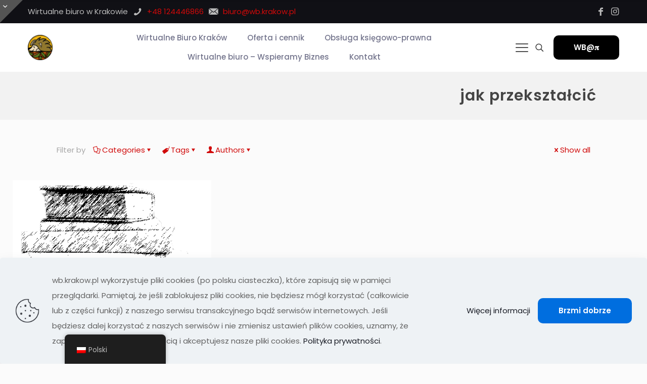

--- FILE ---
content_type: text/html; charset=UTF-8
request_url: https://wb.krakow.pl/tag/jak-przeksztalcic/
body_size: 61956
content:
<!DOCTYPE html>
<html lang="pl-PL" class="no-js " itemscope itemtype="https://schema.org/WebPage" >

<head>

<meta charset="UTF-8" />
<meta name='robots' content='index, follow, max-image-preview:large, max-snippet:-1, max-video-preview:-1' />
<!-- Google tag (gtag.js) -->
<script async src="https://www.googletagmanager.com/gtag/js?id=G-YNNF724SFJ"></script>
<script>
  window.dataLayer = window.dataLayer || [];
  function gtag(){dataLayer.push(arguments);}
  gtag('js', new Date());

  gtag('config', 'G-YNNF724SFJ');
</script>
<!-- Clarity tracking code for https://wb.krakow.pl/ -->
<script>
    (function(c,l,a,r,i,t,y){
        c[a]=c[a]||function(){(c[a].q=c[a].q||[]).push(arguments)};
        t=l.createElement(r);t.async=1;t.src="https://www.clarity.ms/tag/"+i+"?ref=bwt";
        y=l.getElementsByTagName(r)[0];y.parentNode.insertBefore(t,y);
    })(window, document, "clarity", "script", "gntvf2u57e");
</script><meta name="format-detection" content="telephone=no">
<meta name="viewport" content="width=device-width, initial-scale=1" />
<link rel="shortcut icon" href="https://wb.krakow.pl/wp-content/uploads/2021/08/favicon-32x32-1.png" type="image/x-icon" />
<link rel="apple-touch-icon" href="https://wb.krakow.pl/wp-content/uploads/2023/02/apple-icon-57x57-1.png" />
<meta name="theme-color" content="#ffffff" media="(prefers-color-scheme: light)">
<meta name="theme-color" content="#ffffff" media="(prefers-color-scheme: dark)">
<!-- Znacznik Google (gtag.js) tryb zgody dataLayer dodany przez Site Kit -->
<script type="text/javascript" id="google_gtagjs-js-consent-mode-data-layer">
/* <![CDATA[ */
window.dataLayer = window.dataLayer || [];function gtag(){dataLayer.push(arguments);}
gtag('consent', 'default', {"ad_personalization":"denied","ad_storage":"denied","ad_user_data":"denied","analytics_storage":"denied","functionality_storage":"denied","security_storage":"denied","personalization_storage":"denied","region":["AT","BE","BG","CH","CY","CZ","DE","DK","EE","ES","FI","FR","GB","GR","HR","HU","IE","IS","IT","LI","LT","LU","LV","MT","NL","NO","PL","PT","RO","SE","SI","SK"],"wait_for_update":500});
window._googlesitekitConsentCategoryMap = {"statistics":["analytics_storage"],"marketing":["ad_storage","ad_user_data","ad_personalization"],"functional":["functionality_storage","security_storage"],"preferences":["personalization_storage"]};
window._googlesitekitConsents = {"ad_personalization":"denied","ad_storage":"denied","ad_user_data":"denied","analytics_storage":"denied","functionality_storage":"denied","security_storage":"denied","personalization_storage":"denied","region":["AT","BE","BG","CH","CY","CZ","DE","DK","EE","ES","FI","FR","GB","GR","HR","HU","IE","IS","IT","LI","LT","LU","LV","MT","NL","NO","PL","PT","RO","SE","SI","SK"],"wait_for_update":500};
/* ]]> */
</script>
<!-- DataLayer trybu zgody na koniec znacznika Google (gtag.js) dodany przez Site Kit -->

	<!-- This site is optimized with the Yoast SEO plugin v26.7 - https://yoast.com/wordpress/plugins/seo/ -->
	<title>jak przekształcić Archives | JocArd - Wirtualne Biuro Kraków</title>
	<link rel="canonical" href="https://wb.krakow.pl/tag/jak-przeksztalcic/" />
	<meta property="og:locale" content="pl_PL" />
	<meta property="og:type" content="article" />
	<meta property="og:title" content="jak przekształcić Archives | JocArd - Wirtualne Biuro Kraków" />
	<meta property="og:url" content="https://wb.krakow.pl/tag/jak-przeksztalcic/" />
	<meta property="og:site_name" content="JocArd - Wirtualne Biuro Kraków" />
	<meta property="og:image" content="https://wb.krakow.pl/wp-content/uploads/2021/08/cropped-hedgehog-jocard-2-1.png" />
	<meta property="og:image:width" content="512" />
	<meta property="og:image:height" content="512" />
	<meta property="og:image:type" content="image/png" />
	<meta name="twitter:card" content="summary_large_image" />
	<script type="application/ld+json" class="yoast-schema-graph">{"@context":"https://schema.org","@graph":[{"@type":"CollectionPage","@id":"https://wb.krakow.pl/tag/jak-przeksztalcic/","url":"https://wb.krakow.pl/tag/jak-przeksztalcic/","name":"jak przekształcić Archives | JocArd - Wirtualne Biuro Kraków","isPartOf":{"@id":"https://wb.krakow.pl/#website"},"primaryImageOfPage":{"@id":"https://wb.krakow.pl/tag/jak-przeksztalcic/#primaryimage"},"image":{"@id":"https://wb.krakow.pl/tag/jak-przeksztalcic/#primaryimage"},"thumbnailUrl":"https://wb.krakow.pl/wp-content/uploads/2021/12/przeksztalcenie-jdg-w-spolke.png","breadcrumb":{"@id":"https://wb.krakow.pl/tag/jak-przeksztalcic/#breadcrumb"},"inLanguage":"pl-PL"},{"@type":"ImageObject","inLanguage":"pl-PL","@id":"https://wb.krakow.pl/tag/jak-przeksztalcic/#primaryimage","url":"https://wb.krakow.pl/wp-content/uploads/2021/12/przeksztalcenie-jdg-w-spolke.png","contentUrl":"https://wb.krakow.pl/wp-content/uploads/2021/12/przeksztalcenie-jdg-w-spolke.png","width":421,"height":442,"caption":"Jak przekształcić jdg w spółkę?"},{"@type":"BreadcrumbList","@id":"https://wb.krakow.pl/tag/jak-przeksztalcic/#breadcrumb","itemListElement":[{"@type":"ListItem","position":1,"name":"Wirtualne Biuro Kraków JocArd","item":"https://wb.krakow.pl/"},{"@type":"ListItem","position":2,"name":"jak przekształcić"}]},{"@type":"WebSite","@id":"https://wb.krakow.pl/#website","url":"https://wb.krakow.pl/","name":"Wirtualne Biuro Kraków JocArd","description":"Adres do rejestracji firmy, obsługa korespondencji - biuro wirtualne","alternateName":"Wirtualne Biuro w Krakowie Długa 27 | św. Filipa 1","potentialAction":[{"@type":"SearchAction","target":{"@type":"EntryPoint","urlTemplate":"https://wb.krakow.pl/?s={search_term_string}"},"query-input":{"@type":"PropertyValueSpecification","valueRequired":true,"valueName":"search_term_string"}}],"inLanguage":"pl-PL"}]}</script>
	<!-- / Yoast SEO plugin. -->


<link rel='dns-prefetch' href='//www.googletagmanager.com' />
<link rel="alternate" type="application/rss+xml" title="JocArd - Wirtualne Biuro Kraków &raquo; Kanał z wpisami" href="https://wb.krakow.pl/feed/" />
<link rel="alternate" type="application/rss+xml" title="JocArd - Wirtualne Biuro Kraków &raquo; Kanał z komentarzami" href="https://wb.krakow.pl/comments/feed/" />
<link rel="alternate" type="application/rss+xml" title="JocArd - Wirtualne Biuro Kraków &raquo; Kanał z wpisami otagowanymi jako jak przekształcić" href="https://wb.krakow.pl/tag/jak-przeksztalcic/feed/" />
<style id='wp-img-auto-sizes-contain-inline-css' type='text/css'>
img:is([sizes=auto i],[sizes^="auto," i]){contain-intrinsic-size:3000px 1500px}
/*# sourceURL=wp-img-auto-sizes-contain-inline-css */
</style>
<link rel='stylesheet' id='contact-form-7-css' href='https://wb.krakow.pl/wp-content/plugins/contact-form-7/includes/css/styles.css?ver=6.1.4' type='text/css' media='all' />
<link rel='stylesheet' id='trp-floater-language-switcher-style-css' href='https://wb.krakow.pl/wp-content/plugins/translatepress-multilingual/assets/css/trp-floater-language-switcher.css?ver=3.0.6' type='text/css' media='all' />
<link rel='stylesheet' id='trp-language-switcher-style-css' href='https://wb.krakow.pl/wp-content/plugins/translatepress-multilingual/assets/css/trp-language-switcher.css?ver=3.0.6' type='text/css' media='all' />
<link rel='stylesheet' id='mfn-be-css' href='https://wb.krakow.pl/wp-content/themes/betheme/css/be.min.css?ver=28.2.1' type='text/css' media='all' />
<link rel='stylesheet' id='mfn-animations-css' href='https://wb.krakow.pl/wp-content/themes/betheme/assets/animations/animations.min.css?ver=28.2.1' type='text/css' media='all' />
<link rel='stylesheet' id='mfn-font-awesome-css' href='https://wb.krakow.pl/wp-content/themes/betheme/fonts/fontawesome/fontawesome.min.css?ver=28.2.1' type='text/css' media='all' />
<link rel='stylesheet' id='mfn-responsive-css' href='https://wb.krakow.pl/wp-content/themes/betheme/css/responsive.min.css?ver=28.2.1' type='text/css' media='all' />
<link rel='stylesheet' id='mfn-local-fonts-css' href='https://wb.krakow.pl/wp-content/uploads/betheme/fonts/mfn-local-fonts.css?ver=1' type='text/css' media='all' />
<link rel='stylesheet' id='mfn-static-css' href='https://wb.krakow.pl/wp-content/uploads/betheme/css/static.css?ver=28.2.1' type='text/css' media='all' />
<style id='mfn-dynamic-inline-css' type='text/css'>
body:not(.template-slider) #Header_wrapper{background-image:url(https://wb.krakow.pl/wp-content/uploads/2023/02/apple-icon-144x144-1.png);background-repeat:no-repeat;background-position:left top}
form input.display-none{display:none!important}
/* Local Page Style 807 */

/* Local Header Style 2620 */
.mcb-section .mcb-wrap .mcb-item-12c0c4011 .column_attr{color:#bbbbbb;}.mcb-section .mcb-wrap .mcb-item-53f8c1f34 .mfn-icon-box .icon-wrapper{--mfn-header-menu-icon-size:18px;}.mcb-section .mcb-wrap .mcb-item-53f8c1f34 .icon-wrapper{--mfn-header-icon-color:#bbbbbb;}.mcb-section .mcb-wrap .mcb-item-53f8c1f34 .mfn-icon-box .icon-wrapper .header-cart-count,.mcb-section .mcb-wrap .mcb-item-53f8c1f34 .mfn-icon-box .icon-wrapper .header-wishlist-count{top:-9px;right:-11px;}.mcb-section .mcb-wrap .mcb-item-c492b0f22 .mfn-icon-box .icon-wrapper{--mfn-header-menu-icon-size:18px;}.mcb-section .mcb-wrap .mcb-item-c492b0f22 .icon-wrapper{--mfn-header-icon-color:#bbbbbb;}.mcb-section .mcb-wrap .mcb-item-c492b0f22 .mfn-icon-box .icon-wrapper .header-cart-count,.mcb-section .mcb-wrap .mcb-item-c492b0f22 .mfn-icon-box .icon-wrapper .header-wishlist-count{top:-9px;right:-11px;}.mcb-section .mcb-wrap-b13529b34{flex-grow:1;}.mcb-section .mcb-wrap-b13529b34 > .mcb-wrap-inner-b13529b34{align-items:center;}.mcb-section .mcb-wrap .mcb-item-b528b1b40 .mfn-icon-box .icon-wrapper{--mfn-header-menu-icon-size:18px;}.mcb-section .mcb-wrap .mcb-item-b528b1b40 .icon-wrapper{--mfn-header-icon-color:#bbbbbb;}.mcb-section .mcb-wrap .mcb-item-b528b1b40 .mfn-icon-box:hover .icon-wrapper{--mfn-header-icon-color:#FFFFFF;}.mcb-section .mcb-wrap .mcb-item-b528b1b40 .mfn-icon-box .icon-wrapper .header-cart-count,.mcb-section .mcb-wrap .mcb-item-b528b1b40 .mfn-icon-box .icon-wrapper .header-wishlist-count{top:-9px;right:-11px;}.mcb-section .mcb-wrap .mcb-item-8207fe0fe .mfn-icon-box .icon-wrapper{--mfn-header-menu-icon-size:18px;}.mcb-section .mcb-wrap .mcb-item-8207fe0fe .icon-wrapper{--mfn-header-icon-color:#bbbbbb;}.mcb-section .mcb-wrap .mcb-item-8207fe0fe .mfn-icon-box:hover .icon-wrapper{--mfn-header-icon-color:#FFFFFF;}.mcb-section .mcb-wrap .mcb-item-8207fe0fe .mfn-icon-box .icon-wrapper .header-cart-count,.mcb-section .mcb-wrap .mcb-item-8207fe0fe .mfn-icon-box .icon-wrapper .header-wishlist-count{top:-9px;right:-11px;}.mcb-section .mcb-wrap-e8f684ab3{flex-grow:unset;}.mcb-section .mcb-wrap-e8f684ab3 > .mcb-wrap-inner-e8f684ab3{align-items:center;justify-content:flex-end;}section.mcb-section-a5294abc0{padding-left:50px;padding-top:8px;padding-bottom:8px;padding-right:50px;background-color:#101015;}section.mcb-section-a5294abc0 .mcb-section-inner-a5294abc0{align-items:center;}.mcb-section .mcb-wrap .mcb-item-2f15a25d7 .logo-wrapper{align-items:center;}.mcb-section .mcb-wrap-dbc7a1e77{flex-grow:unset;}.mcb-section .mcb-wrap-dbc7a1e77 > .mcb-wrap-inner-dbc7a1e77{align-items:center;}.mcb-section .mcb-wrap .mcb-item-89a438472 .mfn-header-menu > li.mfn-menu-li{flex-grow:unset;}.mcb-section .mcb-wrap .mcb-item-89a438472 .mfn-header-menu{justify-content:center;}.mcb-section .mcb-wrap .mcb-item-89a438472 .mfn-header-menu > li.current-menu-item.mfn-menu-li > a.mfn-menu-link > .mfn-menu-item-icon i{color:#8E0808;}.mcb-section .mcb-wrap .mcb-item-89a438472 .mfn-header-menu > li.current-menu-item > a.mfn-menu-link, .mcb-section .mcb-wrap .mcb-item-89a438472 .mfn-header-menu > li.current-menu-ancestor > a.mfn-menu-link, .mcb-section .mcb-wrap .mcb-item-89a438472 .mfn-header-menu > li.current-product_cat-ancestor > a.mfn-menu-link{color:#8E0808;}.mcb-section .mcb-wrap .mcb-item-89a438472 .mfn-header-menu > li.mfn-menu-li:hover > a.mfn-menu-link{color:#8E0808;}.mcb-section .mcb-wrap .mcb-item-89a438472 .mfn-header-menu a.mfn-menu-link:hover > .mfn-menu-item-icon > i{color:#8E0808;}.mcb-section .mcb-wrap .mcb-item-89a438472 .mfn-header-menu > li.current-menu-item.mfn-menu-li > a.mfn-menu-link .mfn-menu-subicon i{color:#8E0808;}.mcb-section .mcb-wrap .mcb-item-89a438472 .mfn-header-menu > li.mfn-menu-li > a.mfn-menu-link:hover .mfn-menu-subicon i{color:#8E0808;}.mcb-section .mcb-wrap .mcb-item-255ed06a6 .mfn-header-tmpl-menu-sidebar .mfn-header-tmpl-menu-sidebar-wrapper{align-items:center;}.mcb-section .mcb-wrap .mcb-item-9232bea48 .mfn-icon-box .icon-wrapper .header-cart-count,.mcb-section .mcb-wrap .mcb-item-9232bea48 .mfn-icon-box .icon-wrapper .header-wishlist-count{top:-9px;right:-11px;}.mcb-section .mcb-wrap .mcb-item-9232bea48 .mcb-column-inner-9232bea48{margin-right:10px;}.mcb-section .mcb-wrap-c4db94891{flex-grow:1;}.mcb-section .mcb-wrap-c4db94891 > .mcb-wrap-inner-c4db94891{align-items:center;justify-content:flex-end;}section.mcb-section-ad3335a48{padding-top:10px;padding-right:50px;padding-bottom:10px;padding-left:50px;background-color:#FFFFFF;}section.mcb-section-ad3335a48 .mcb-section-inner-ad3335a48{align-items:center;}.mcb-section .mcb-wrap .mcb-item-scrfswbud .column_attr{color:#bbbbbb;}.mcb-section .mcb-wrap .mcb-item-q7jccrr29 .mfn-icon-box .icon-wrapper{--mfn-header-menu-icon-size:18px;}.mcb-section .mcb-wrap .mcb-item-q7jccrr29 .icon-wrapper{--mfn-header-icon-color:#bbbbbb;}.mcb-section .mcb-wrap .mcb-item-q7jccrr29 .mfn-icon-box .icon-wrapper .header-cart-count,.mcb-section .mcb-wrap .mcb-item-q7jccrr29 .mfn-icon-box .icon-wrapper .header-wishlist-count{top:-9px;right:-11px;}.mcb-section .mcb-wrap .mcb-item-p3l9ozpv .mfn-icon-box .icon-wrapper{--mfn-header-menu-icon-size:18px;}.mcb-section .mcb-wrap .mcb-item-p3l9ozpv .icon-wrapper{--mfn-header-icon-color:#bbbbbb;}.mcb-section .mcb-wrap .mcb-item-p3l9ozpv .mfn-icon-box .icon-wrapper .header-cart-count,.mcb-section .mcb-wrap .mcb-item-p3l9ozpv .mfn-icon-box .icon-wrapper .header-wishlist-count{top:-9px;right:-11px;}.mcb-section .mcb-wrap-xypz1mtgi{flex-grow:1;}.mcb-section .mcb-wrap-xypz1mtgi > .mcb-wrap-inner-xypz1mtgi{align-items:center;}.mcb-section .mcb-wrap .mcb-item-rvggz3pe .mfn-icon-box .icon-wrapper{--mfn-header-menu-icon-size:18px;}.mcb-section .mcb-wrap .mcb-item-rvggz3pe .icon-wrapper{--mfn-header-icon-color:#bbbbbb;}.mcb-section .mcb-wrap .mcb-item-rvggz3pe .mfn-icon-box:hover .icon-wrapper{--mfn-header-icon-color:#FFFFFF;}.mcb-section .mcb-wrap .mcb-item-rvggz3pe .mfn-icon-box .icon-wrapper .header-cart-count,.mcb-section .mcb-wrap .mcb-item-rvggz3pe .mfn-icon-box .icon-wrapper .header-wishlist-count{top:-9px;right:-11px;}.mcb-section .mcb-wrap .mcb-item-xai18ozq .mfn-icon-box .icon-wrapper{--mfn-header-menu-icon-size:18px;}.mcb-section .mcb-wrap .mcb-item-xai18ozq .icon-wrapper{--mfn-header-icon-color:#bbbbbb;}.mcb-section .mcb-wrap .mcb-item-xai18ozq .mfn-icon-box:hover .icon-wrapper{--mfn-header-icon-color:#FFFFFF;}.mcb-section .mcb-wrap .mcb-item-xai18ozq .mfn-icon-box .icon-wrapper .header-cart-count,.mcb-section .mcb-wrap .mcb-item-xai18ozq .mfn-icon-box .icon-wrapper .header-wishlist-count{top:-9px;right:-11px;}.mcb-section .mcb-wrap-djyevpy0o{flex-grow:unset;}.mcb-section .mcb-wrap-djyevpy0o > .mcb-wrap-inner-djyevpy0o{align-items:center;justify-content:flex-end;}section.mcb-section-b6emn1nm9{padding-left:50px;padding-top:8px;padding-bottom:8px;padding-right:50px;background-color:#101015;}section.mcb-section-b6emn1nm9 .mcb-section-inner-b6emn1nm9{align-items:center;}.mcb-section .mcb-wrap .mcb-item-lwmnt7bs .logo-wrapper{align-items:center;}.mcb-section .mcb-wrap-e9vk5dctg{flex-grow:unset;}.mcb-section .mcb-wrap-e9vk5dctg > .mcb-wrap-inner-e9vk5dctg{align-items:center;}.mcb-section .mcb-wrap .mcb-item-txjaoyk2c .mfn-header-menu > li.mfn-menu-li{flex-grow:unset;}.mcb-section .mcb-wrap .mcb-item-txjaoyk2c .mfn-header-menu{justify-content:center;}.mcb-section .mcb-wrap .mcb-item-txjaoyk2c .mfn-header-menu > li.current-menu-item.mfn-menu-li > a.mfn-menu-link > .mfn-menu-item-icon i{color:#8E0808;}.mcb-section .mcb-wrap .mcb-item-txjaoyk2c .mfn-header-menu > li.current-menu-item > a.mfn-menu-link, .mcb-section .mcb-wrap .mcb-item-txjaoyk2c .mfn-header-menu > li.current-menu-ancestor > a.mfn-menu-link, .mcb-section .mcb-wrap .mcb-item-txjaoyk2c .mfn-header-menu > li.current-product_cat-ancestor > a.mfn-menu-link{color:#8E0808;}.mcb-section .mcb-wrap .mcb-item-txjaoyk2c .mfn-header-menu > li.mfn-menu-li:hover > a.mfn-menu-link{color:#8E0808;}.mcb-section .mcb-wrap .mcb-item-txjaoyk2c .mfn-header-menu a.mfn-menu-link:hover > .mfn-menu-item-icon > i{color:#8E0808;}.mcb-section .mcb-wrap .mcb-item-txjaoyk2c .mfn-header-menu > li.current-menu-item.mfn-menu-li > a.mfn-menu-link .mfn-menu-subicon i{color:#8E0808;}.mcb-section .mcb-wrap .mcb-item-txjaoyk2c .mfn-header-menu > li.mfn-menu-li > a.mfn-menu-link:hover .mfn-menu-subicon i{color:#8E0808;}.mcb-section .mcb-wrap .mcb-item-dq6uq5qfpk .mfn-header-tmpl-menu-sidebar .mfn-header-tmpl-menu-sidebar-wrapper{align-items:center;}.mcb-section .mcb-wrap .mcb-item-qefmxw6it .mfn-icon-box .icon-wrapper .header-cart-count,.mcb-section .mcb-wrap .mcb-item-qefmxw6it .mfn-icon-box .icon-wrapper .header-wishlist-count{top:-9px;right:-11px;}.mcb-section .mcb-wrap .mcb-item-qefmxw6it .mcb-column-inner-qefmxw6it{margin-right:10px;}.mcb-section .mcb-wrap-vny9d3gsu{flex-grow:1;}.mcb-section .mcb-wrap-vny9d3gsu > .mcb-wrap-inner-vny9d3gsu{align-items:center;justify-content:flex-end;}section.mcb-section-m9r80y32{padding-top:10px;padding-right:50px;padding-bottom:10px;padding-left:50px;background-color:#FFFFFF;}section.mcb-section-m9r80y32 .mcb-section-inner-m9r80y32{align-items:center;}@media(max-width: 959px){.mcb-section .mcb-wrap-b13529b34{flex-grow:1;}.mcb-section .mcb-wrap-b13529b34 > .mcb-wrap-inner-b13529b34{align-items:center;}.mcb-section .mcb-wrap-e8f684ab3{flex-grow:1;}.mcb-section .mcb-wrap-e8f684ab3 > .mcb-wrap-inner-e8f684ab3{align-items:center;}section.mcb-section-a5294abc0 .mcb-section-inner-a5294abc0{align-items:center;justify-content:center;}.mcb-section .mcb-wrap .mcb-item-2f15a25d7 .logo-wrapper{align-items:center;}.mcb-section .mcb-wrap-dbc7a1e77{flex-grow:unset;}.mcb-section .mcb-wrap-dbc7a1e77 > .mcb-wrap-inner-dbc7a1e77{align-items:center;}.mcb-section .mcb-wrap .mcb-item-89a438472 .mfn-header-menu{justify-content:center;}.mcb-section .mcb-wrap .mcb-item-255ed06a6 .mfn-icon-box .icon-wrapper{--mfn-header-menu-icon-size:20px;}.mcb-section .mcb-wrap-c4db94891{flex-grow:1;}.mcb-section .mcb-wrap-c4db94891 > .mcb-wrap-inner-c4db94891{align-items:center;}section.mcb-section-ad3335a48 .mcb-section-inner-ad3335a48{align-items:center;}.mcb-section .mcb-wrap-xypz1mtgi{flex-grow:1;}.mcb-section .mcb-wrap-xypz1mtgi > .mcb-wrap-inner-xypz1mtgi{align-items:center;}.mcb-section .mcb-wrap-djyevpy0o{flex-grow:1;}.mcb-section .mcb-wrap-djyevpy0o > .mcb-wrap-inner-djyevpy0o{align-items:center;}section.mcb-section-b6emn1nm9 .mcb-section-inner-b6emn1nm9{align-items:center;justify-content:center;}.mcb-section .mcb-wrap .mcb-item-lwmnt7bs .logo-wrapper{align-items:center;}.mcb-section .mcb-wrap-e9vk5dctg{flex-grow:unset;}.mcb-section .mcb-wrap-e9vk5dctg > .mcb-wrap-inner-e9vk5dctg{align-items:center;}.mcb-section .mcb-wrap .mcb-item-txjaoyk2c .mfn-header-menu{justify-content:center;}.mcb-section .mcb-wrap .mcb-item-dq6uq5qfpk .mfn-icon-box .icon-wrapper{--mfn-header-menu-icon-size:20px;}.mcb-section .mcb-wrap-vny9d3gsu{flex-grow:1;}.mcb-section .mcb-wrap-vny9d3gsu > .mcb-wrap-inner-vny9d3gsu{align-items:center;}section.mcb-section-m9r80y32 .mcb-section-inner-m9r80y32{align-items:center;}}@media(max-width: 767px){.mcb-section .mcb-wrap-b13529b34{flex-grow:1;}.mcb-section .mcb-wrap-b13529b34 > .mcb-wrap-inner-b13529b34{align-items:center;}.mcb-section .mcb-wrap-e8f684ab3{flex-grow:1;}.mcb-section .mcb-wrap-e8f684ab3 > .mcb-wrap-inner-e8f684ab3{align-items:center;justify-content:center;}section.mcb-section-a5294abc0 .mcb-section-inner-a5294abc0{align-items:center;justify-content:flex-start;}.mcb-section .mcb-wrap .mcb-item-2f15a25d7 .logo-wrapper{align-items:center;}.mcb-section .mcb-wrap-dbc7a1e77{flex-grow:1;}.mcb-section .mcb-wrap-dbc7a1e77 > .mcb-wrap-inner-dbc7a1e77{align-items:center;}.mcb-section .mcb-wrap .mcb-item-89a438472 .mfn-header-menu{justify-content:center;}.mcb-section .mcb-wrap-c4db94891{flex-grow:unset;}.mcb-section .mcb-wrap-c4db94891 > .mcb-wrap-inner-c4db94891{align-items:center;}section.mcb-section-ad3335a48{padding-top:30px;padding-right:20px;padding-bottom:30px;padding-left:20px;}section.mcb-section-ad3335a48 .mcb-section-inner-ad3335a48{align-items:center;}.mcb-section .mcb-wrap-xypz1mtgi{flex-grow:1;}.mcb-section .mcb-wrap-xypz1mtgi > .mcb-wrap-inner-xypz1mtgi{align-items:center;}.mcb-section .mcb-wrap-djyevpy0o{flex-grow:1;}.mcb-section .mcb-wrap-djyevpy0o > .mcb-wrap-inner-djyevpy0o{align-items:center;justify-content:center;}section.mcb-section-b6emn1nm9 .mcb-section-inner-b6emn1nm9{align-items:center;justify-content:flex-start;}.mcb-section .mcb-wrap .mcb-item-lwmnt7bs .logo-wrapper{align-items:center;}.mcb-section .mcb-wrap-e9vk5dctg{flex-grow:1;}.mcb-section .mcb-wrap-e9vk5dctg > .mcb-wrap-inner-e9vk5dctg{align-items:center;}.mcb-section .mcb-wrap .mcb-item-txjaoyk2c .mfn-header-menu{justify-content:center;}.mcb-section .mcb-wrap-vny9d3gsu{flex-grow:unset;}.mcb-section .mcb-wrap-vny9d3gsu > .mcb-wrap-inner-vny9d3gsu{align-items:center;}section.mcb-section-m9r80y32{padding-top:30px;padding-right:20px;padding-bottom:30px;padding-left:20px;}section.mcb-section-m9r80y32 .mcb-section-inner-m9r80y32{align-items:center;}}
/*# sourceURL=mfn-dynamic-inline-css */
</style>
<script type="text/javascript" src="https://wb.krakow.pl/wp-includes/js/jquery/jquery.min.js?ver=3.7.1" id="jquery-core-js"></script>
<script type="text/javascript" src="https://wb.krakow.pl/wp-includes/js/jquery/jquery-migrate.min.js?ver=3.4.1" id="jquery-migrate-js"></script>
<meta name="generator" content="Site Kit by Google 1.168.0" /><link rel="alternate" hreflang="pl-PL" href="https://wb.krakow.pl/tag/jak-przeksztalcic/"/>
<link rel="alternate" hreflang="en-GB" href="https://wb.krakow.pl/en/tag/jak-przeksztalcic/"/>
<link rel="alternate" hreflang="pl" href="https://wb.krakow.pl/tag/jak-przeksztalcic/"/>
<link rel="alternate" hreflang="en" href="https://wb.krakow.pl/en/tag/jak-przeksztalcic/"/>
<meta name="google-site-verification" content="EHVv6V3UF_WuQE3lLHnswW1AHyqSPSGmIYBdemATLng">
<!-- Fragment Menedżera znaczników Google dodany przez Site Kit -->
<script type="text/javascript">
/* <![CDATA[ */

			( function( w, d, s, l, i ) {
				w[l] = w[l] || [];
				w[l].push( {'gtm.start': new Date().getTime(), event: 'gtm.js'} );
				var f = d.getElementsByTagName( s )[0],
					j = d.createElement( s ), dl = l != 'dataLayer' ? '&l=' + l : '';
				j.async = true;
				j.src = 'https://www.googletagmanager.com/gtm.js?id=' + i + dl;
				f.parentNode.insertBefore( j, f );
			} )( window, document, 'script', 'dataLayer', 'GTM-5863RFHC' );
			
/* ]]> */
</script>

<!-- Zakończ fragment Menedżera znaczników Google dodany przez Site Kit -->
<link rel="icon" href="https://wb.krakow.pl/wp-content/uploads/2021/08/cropped-hedgehog-jocard-2-1-75x75.png" sizes="32x32" />
<link rel="icon" href="https://wb.krakow.pl/wp-content/uploads/2021/08/cropped-hedgehog-jocard-2-1-300x300.png" sizes="192x192" />
<link rel="apple-touch-icon" href="https://wb.krakow.pl/wp-content/uploads/2021/08/cropped-hedgehog-jocard-2-1-300x300.png" />
<meta name="msapplication-TileImage" content="https://wb.krakow.pl/wp-content/uploads/2021/08/cropped-hedgehog-jocard-2-1-300x300.png" />

<style id='wp-block-heading-inline-css' type='text/css'>
h1:where(.wp-block-heading).has-background,h2:where(.wp-block-heading).has-background,h3:where(.wp-block-heading).has-background,h4:where(.wp-block-heading).has-background,h5:where(.wp-block-heading).has-background,h6:where(.wp-block-heading).has-background{padding:1.25em 2.375em}h1.has-text-align-left[style*=writing-mode]:where([style*=vertical-lr]),h1.has-text-align-right[style*=writing-mode]:where([style*=vertical-rl]),h2.has-text-align-left[style*=writing-mode]:where([style*=vertical-lr]),h2.has-text-align-right[style*=writing-mode]:where([style*=vertical-rl]),h3.has-text-align-left[style*=writing-mode]:where([style*=vertical-lr]),h3.has-text-align-right[style*=writing-mode]:where([style*=vertical-rl]),h4.has-text-align-left[style*=writing-mode]:where([style*=vertical-lr]),h4.has-text-align-right[style*=writing-mode]:where([style*=vertical-rl]),h5.has-text-align-left[style*=writing-mode]:where([style*=vertical-lr]),h5.has-text-align-right[style*=writing-mode]:where([style*=vertical-rl]),h6.has-text-align-left[style*=writing-mode]:where([style*=vertical-lr]),h6.has-text-align-right[style*=writing-mode]:where([style*=vertical-rl]){rotate:180deg}
/*# sourceURL=https://wb.krakow.pl/wp-includes/blocks/heading/style.min.css */
</style>
<style id='wp-block-tag-cloud-inline-css' type='text/css'>
.wp-block-tag-cloud{box-sizing:border-box}.wp-block-tag-cloud.aligncenter{justify-content:center;text-align:center}.wp-block-tag-cloud a{display:inline-block;margin-right:5px}.wp-block-tag-cloud span{display:inline-block;margin-left:5px;text-decoration:none}:root :where(.wp-block-tag-cloud.is-style-outline){display:flex;flex-wrap:wrap;gap:1ch}:root :where(.wp-block-tag-cloud.is-style-outline a){border:1px solid;font-size:unset!important;margin-right:0;padding:1ch 2ch;text-decoration:none!important}
/*# sourceURL=https://wb.krakow.pl/wp-includes/blocks/tag-cloud/style.min.css */
</style>
<style id='global-styles-inline-css' type='text/css'>
:root{--wp--preset--aspect-ratio--square: 1;--wp--preset--aspect-ratio--4-3: 4/3;--wp--preset--aspect-ratio--3-4: 3/4;--wp--preset--aspect-ratio--3-2: 3/2;--wp--preset--aspect-ratio--2-3: 2/3;--wp--preset--aspect-ratio--16-9: 16/9;--wp--preset--aspect-ratio--9-16: 9/16;--wp--preset--color--black: #000000;--wp--preset--color--cyan-bluish-gray: #abb8c3;--wp--preset--color--white: #ffffff;--wp--preset--color--pale-pink: #f78da7;--wp--preset--color--vivid-red: #cf2e2e;--wp--preset--color--luminous-vivid-orange: #ff6900;--wp--preset--color--luminous-vivid-amber: #fcb900;--wp--preset--color--light-green-cyan: #7bdcb5;--wp--preset--color--vivid-green-cyan: #00d084;--wp--preset--color--pale-cyan-blue: #8ed1fc;--wp--preset--color--vivid-cyan-blue: #0693e3;--wp--preset--color--vivid-purple: #9b51e0;--wp--preset--gradient--vivid-cyan-blue-to-vivid-purple: linear-gradient(135deg,rgb(6,147,227) 0%,rgb(155,81,224) 100%);--wp--preset--gradient--light-green-cyan-to-vivid-green-cyan: linear-gradient(135deg,rgb(122,220,180) 0%,rgb(0,208,130) 100%);--wp--preset--gradient--luminous-vivid-amber-to-luminous-vivid-orange: linear-gradient(135deg,rgb(252,185,0) 0%,rgb(255,105,0) 100%);--wp--preset--gradient--luminous-vivid-orange-to-vivid-red: linear-gradient(135deg,rgb(255,105,0) 0%,rgb(207,46,46) 100%);--wp--preset--gradient--very-light-gray-to-cyan-bluish-gray: linear-gradient(135deg,rgb(238,238,238) 0%,rgb(169,184,195) 100%);--wp--preset--gradient--cool-to-warm-spectrum: linear-gradient(135deg,rgb(74,234,220) 0%,rgb(151,120,209) 20%,rgb(207,42,186) 40%,rgb(238,44,130) 60%,rgb(251,105,98) 80%,rgb(254,248,76) 100%);--wp--preset--gradient--blush-light-purple: linear-gradient(135deg,rgb(255,206,236) 0%,rgb(152,150,240) 100%);--wp--preset--gradient--blush-bordeaux: linear-gradient(135deg,rgb(254,205,165) 0%,rgb(254,45,45) 50%,rgb(107,0,62) 100%);--wp--preset--gradient--luminous-dusk: linear-gradient(135deg,rgb(255,203,112) 0%,rgb(199,81,192) 50%,rgb(65,88,208) 100%);--wp--preset--gradient--pale-ocean: linear-gradient(135deg,rgb(255,245,203) 0%,rgb(182,227,212) 50%,rgb(51,167,181) 100%);--wp--preset--gradient--electric-grass: linear-gradient(135deg,rgb(202,248,128) 0%,rgb(113,206,126) 100%);--wp--preset--gradient--midnight: linear-gradient(135deg,rgb(2,3,129) 0%,rgb(40,116,252) 100%);--wp--preset--font-size--small: 13px;--wp--preset--font-size--medium: 20px;--wp--preset--font-size--large: 36px;--wp--preset--font-size--x-large: 42px;--wp--preset--spacing--20: 0.44rem;--wp--preset--spacing--30: 0.67rem;--wp--preset--spacing--40: 1rem;--wp--preset--spacing--50: 1.5rem;--wp--preset--spacing--60: 2.25rem;--wp--preset--spacing--70: 3.38rem;--wp--preset--spacing--80: 5.06rem;--wp--preset--shadow--natural: 6px 6px 9px rgba(0, 0, 0, 0.2);--wp--preset--shadow--deep: 12px 12px 50px rgba(0, 0, 0, 0.4);--wp--preset--shadow--sharp: 6px 6px 0px rgba(0, 0, 0, 0.2);--wp--preset--shadow--outlined: 6px 6px 0px -3px rgb(255, 255, 255), 6px 6px rgb(0, 0, 0);--wp--preset--shadow--crisp: 6px 6px 0px rgb(0, 0, 0);}:where(.is-layout-flex){gap: 0.5em;}:where(.is-layout-grid){gap: 0.5em;}body .is-layout-flex{display: flex;}.is-layout-flex{flex-wrap: wrap;align-items: center;}.is-layout-flex > :is(*, div){margin: 0;}body .is-layout-grid{display: grid;}.is-layout-grid > :is(*, div){margin: 0;}:where(.wp-block-columns.is-layout-flex){gap: 2em;}:where(.wp-block-columns.is-layout-grid){gap: 2em;}:where(.wp-block-post-template.is-layout-flex){gap: 1.25em;}:where(.wp-block-post-template.is-layout-grid){gap: 1.25em;}.has-black-color{color: var(--wp--preset--color--black) !important;}.has-cyan-bluish-gray-color{color: var(--wp--preset--color--cyan-bluish-gray) !important;}.has-white-color{color: var(--wp--preset--color--white) !important;}.has-pale-pink-color{color: var(--wp--preset--color--pale-pink) !important;}.has-vivid-red-color{color: var(--wp--preset--color--vivid-red) !important;}.has-luminous-vivid-orange-color{color: var(--wp--preset--color--luminous-vivid-orange) !important;}.has-luminous-vivid-amber-color{color: var(--wp--preset--color--luminous-vivid-amber) !important;}.has-light-green-cyan-color{color: var(--wp--preset--color--light-green-cyan) !important;}.has-vivid-green-cyan-color{color: var(--wp--preset--color--vivid-green-cyan) !important;}.has-pale-cyan-blue-color{color: var(--wp--preset--color--pale-cyan-blue) !important;}.has-vivid-cyan-blue-color{color: var(--wp--preset--color--vivid-cyan-blue) !important;}.has-vivid-purple-color{color: var(--wp--preset--color--vivid-purple) !important;}.has-black-background-color{background-color: var(--wp--preset--color--black) !important;}.has-cyan-bluish-gray-background-color{background-color: var(--wp--preset--color--cyan-bluish-gray) !important;}.has-white-background-color{background-color: var(--wp--preset--color--white) !important;}.has-pale-pink-background-color{background-color: var(--wp--preset--color--pale-pink) !important;}.has-vivid-red-background-color{background-color: var(--wp--preset--color--vivid-red) !important;}.has-luminous-vivid-orange-background-color{background-color: var(--wp--preset--color--luminous-vivid-orange) !important;}.has-luminous-vivid-amber-background-color{background-color: var(--wp--preset--color--luminous-vivid-amber) !important;}.has-light-green-cyan-background-color{background-color: var(--wp--preset--color--light-green-cyan) !important;}.has-vivid-green-cyan-background-color{background-color: var(--wp--preset--color--vivid-green-cyan) !important;}.has-pale-cyan-blue-background-color{background-color: var(--wp--preset--color--pale-cyan-blue) !important;}.has-vivid-cyan-blue-background-color{background-color: var(--wp--preset--color--vivid-cyan-blue) !important;}.has-vivid-purple-background-color{background-color: var(--wp--preset--color--vivid-purple) !important;}.has-black-border-color{border-color: var(--wp--preset--color--black) !important;}.has-cyan-bluish-gray-border-color{border-color: var(--wp--preset--color--cyan-bluish-gray) !important;}.has-white-border-color{border-color: var(--wp--preset--color--white) !important;}.has-pale-pink-border-color{border-color: var(--wp--preset--color--pale-pink) !important;}.has-vivid-red-border-color{border-color: var(--wp--preset--color--vivid-red) !important;}.has-luminous-vivid-orange-border-color{border-color: var(--wp--preset--color--luminous-vivid-orange) !important;}.has-luminous-vivid-amber-border-color{border-color: var(--wp--preset--color--luminous-vivid-amber) !important;}.has-light-green-cyan-border-color{border-color: var(--wp--preset--color--light-green-cyan) !important;}.has-vivid-green-cyan-border-color{border-color: var(--wp--preset--color--vivid-green-cyan) !important;}.has-pale-cyan-blue-border-color{border-color: var(--wp--preset--color--pale-cyan-blue) !important;}.has-vivid-cyan-blue-border-color{border-color: var(--wp--preset--color--vivid-cyan-blue) !important;}.has-vivid-purple-border-color{border-color: var(--wp--preset--color--vivid-purple) !important;}.has-vivid-cyan-blue-to-vivid-purple-gradient-background{background: var(--wp--preset--gradient--vivid-cyan-blue-to-vivid-purple) !important;}.has-light-green-cyan-to-vivid-green-cyan-gradient-background{background: var(--wp--preset--gradient--light-green-cyan-to-vivid-green-cyan) !important;}.has-luminous-vivid-amber-to-luminous-vivid-orange-gradient-background{background: var(--wp--preset--gradient--luminous-vivid-amber-to-luminous-vivid-orange) !important;}.has-luminous-vivid-orange-to-vivid-red-gradient-background{background: var(--wp--preset--gradient--luminous-vivid-orange-to-vivid-red) !important;}.has-very-light-gray-to-cyan-bluish-gray-gradient-background{background: var(--wp--preset--gradient--very-light-gray-to-cyan-bluish-gray) !important;}.has-cool-to-warm-spectrum-gradient-background{background: var(--wp--preset--gradient--cool-to-warm-spectrum) !important;}.has-blush-light-purple-gradient-background{background: var(--wp--preset--gradient--blush-light-purple) !important;}.has-blush-bordeaux-gradient-background{background: var(--wp--preset--gradient--blush-bordeaux) !important;}.has-luminous-dusk-gradient-background{background: var(--wp--preset--gradient--luminous-dusk) !important;}.has-pale-ocean-gradient-background{background: var(--wp--preset--gradient--pale-ocean) !important;}.has-electric-grass-gradient-background{background: var(--wp--preset--gradient--electric-grass) !important;}.has-midnight-gradient-background{background: var(--wp--preset--gradient--midnight) !important;}.has-small-font-size{font-size: var(--wp--preset--font-size--small) !important;}.has-medium-font-size{font-size: var(--wp--preset--font-size--medium) !important;}.has-large-font-size{font-size: var(--wp--preset--font-size--large) !important;}.has-x-large-font-size{font-size: var(--wp--preset--font-size--x-large) !important;}
/*# sourceURL=global-styles-inline-css */
</style>
</head>

<body class="archive tag tag-jak-przeksztalcic tag-65 wp-embed-responsive wp-theme-betheme translatepress-pl_PL woocommerce-block-theme-has-button-styles mfn-header-template ofcs-mobile  color-custom content-brightness-light input-brightness-light style-simple button-animation-fade layout-full-width table-responsive no-shadows subheader-title-right footer-copy-center responsive-overflow-x-mobile mobile-sidebar-first no-hover-tablet no-section-bg-tablet no-section-video-desktop mobile-tb-center mobile-side-slide mobile-mini-mr-ll tablet-sticky mobile-sticky mobile-header-mini mobile-icon-user-ss mobile-icon-wishlist-ss mobile-icon-search-ss mobile-icon-wpml-ss mobile-icon-action-ss be-page-764 be-reg-2821" >

	
		
		<!-- mfn_hook_top --><!-- mfn_hook_top -->
		<div id="Sliding-top" class="st-left"><div class="widgets_wrapper"><div class="container"><div class="one-fourth column"><div class="mcb-column-inner"><aside id="block-19" class="widget widget_block">
<h6 class="wp-block-heading has-text-align-right">Doświadczenie w prowadzeniu wirtualnego biura w Krakowie nauczyło nas jednego: tylko śnięte ryby zawsze płyną z prądem. Sprytne potrafią wykorzystać siłę nurtu – czasem przyspieszając swoją drogę, a czasem świadomie płynąc pod prąd, by osiągnąć cel. <sup><sub><em>Aleksander właścici</em>el WB@𝛑 &amp; Wirtualne biuro Kraków</sub></sup></h6>
</aside></div></div><div class="one-fourth column"><div class="mcb-column-inner"><aside id="block-18" class="widget widget_block"><h3>Wirtualne biuro Kraków</h3><p style="font-size: medium">posiada biuro stacjonarne - adres:<br><b style="color: red">św. Filipa 23/1</b> <br>Zapraszamy w godzinach: <br>
<b style="color: red">Poniedziałek - Piątek <br>8:00 - 16:00</b> <br>
tel:  12 4446866 <br>
biuro@wb.krakow.pl</p></aside></div></div><div class="one-fourth column"><div class="mcb-column-inner"><aside id="widget_mfn_recent_posts-4" class="widget widget_mfn_recent_posts"><h4>Wspieramy biznes &#8211; wirtualne biuro w Krakowie</h4><div class="Recent_posts classic"><ul><li class="post format-"><a href="https://wb.krakow.pl/wirtualne-biuro-biuro-bez-biurka/"><div class="photo"><img width="114" height="111" src="https://wb.krakow.pl/wp-content/uploads/2022/03/srednia-kropka.png" class="scale-with-grid wp-post-image" alt="e-mail" decoding="async" srcset="https://wb.krakow.pl/wp-content/uploads/2022/03/srednia-kropka.png 114w, https://wb.krakow.pl/wp-content/uploads/2022/03/srednia-kropka-12x12.png 12w, https://wb.krakow.pl/wp-content/uploads/2022/03/srednia-kropka-77x75.png 77w" sizes="(max-width:767px) 114px, 114px" /><span class="c">0</span></div><div class="desc"><h6>Wirtualne Biuro -biuro bez biurka</h6><span class="date"><i class="icon-clock" aria-hidden="true"></i>22 maja 2025</span></div></a></li><li class="post format-"><a href="https://wb.krakow.pl/wirtualne-biuro-zus-i-vat-jak-ogarnac-firme-i-nie-oszalec/"><div class="photo"><img width="113" height="118" src="https://wb.krakow.pl/wp-content/uploads/2021/04/consultant2-pic2-2.png" class="scale-with-grid wp-post-image" alt="Finansowanie dla startupów" decoding="async" srcset="https://wb.krakow.pl/wp-content/uploads/2021/04/consultant2-pic2-2.png 113w, https://wb.krakow.pl/wp-content/uploads/2021/04/consultant2-pic2-2-11x12.png 11w, https://wb.krakow.pl/wp-content/uploads/2021/04/consultant2-pic2-2-72x75.png 72w" sizes="(max-width:767px) 113px, 113px" /><span class="c">0</span></div><div class="desc"><h6>Wirtualne biuro, ZUS i VAT – jak ogarnąć firmę i nie oszaleć</h6><span class="date"><i class="icon-clock" aria-hidden="true"></i>12 maja 2025</span></div></a></li><li class="post format-"><a href="https://wb.krakow.pl/wirtualne-biuro-prowadzenie-polskiej-firmy-z-zagranicy-czy-to-mozliwe/"><div class="photo"><img width="150" height="150" src="https://wb.krakow.pl/wp-content/uploads/2021/08/kobieta.z.laptopem-150x150.png" class="scale-with-grid wp-post-image" alt="" decoding="async" srcset="https://wb.krakow.pl/wp-content/uploads/2021/08/kobieta.z.laptopem-150x150.png 150w, https://wb.krakow.pl/wp-content/uploads/2021/08/kobieta.z.laptopem-13x12.png 13w, https://wb.krakow.pl/wp-content/uploads/2021/08/kobieta.z.laptopem-768x768.png 768w" sizes="(max-width:767px) 150px, 150px" /><span class="c">0</span></div><div class="desc"><h6>Wirtualne biuro: prowadzenie polskiej firmy z zagranicy – czy to możliwe?</h6><span class="date"><i class="icon-clock" aria-hidden="true"></i>9 maja 2025</span></div></a></li><li class="post format-"><a href="https://wb.krakow.pl/usluga-wirtualnego-biura/"><div class="photo"><img width="75" height="74" src="https://wb.krakow.pl/wp-content/uploads/2022/03/male-kolo.png" class="scale-with-grid wp-post-image" alt="Skalowanie biznesu wirtualne biuro w krakowie" decoding="async" srcset="https://wb.krakow.pl/wp-content/uploads/2022/03/male-kolo.png 75w, https://wb.krakow.pl/wp-content/uploads/2022/03/male-kolo-12x12.png 12w" sizes="(max-width:767px) 75px, 75px" /><span class="c">0</span></div><div class="desc"><h6>Usługa wirtualnego biura</h6><span class="date"><i class="icon-clock" aria-hidden="true"></i>7 maja 2025</span></div></a></li><li class="post format-"><a href="https://wb.krakow.pl/wirtualne-biuro-czyli-jak-miec-firme-kawe-i-spokoj/"><div class="photo"><img width="150" height="150" src="https://wb.krakow.pl/wp-content/uploads/2022/03/kawa-uszy-kotek-bezb-150x150.png" class="scale-with-grid wp-post-image" alt="wirtualne biuro w krakowie" decoding="async" /><span class="c">0</span></div><div class="desc"><h6>Wirtualne biuro – czyli jak mieć firmę, kawę i spokój&#8230;</h6><span class="date"><i class="icon-clock" aria-hidden="true"></i>5 maja 2025</span></div></a></li></ul></div>
</aside></div></div><div class="one-fourth column"><div class="mcb-column-inner"><aside id="widget_mfn_tag_cloud-4" class="widget widget_mfn_tag_cloud"><h4>Popularne tagi</h4><div class="Tags"><ul class="wp-tag-cloud"><li><a href="https://wb.krakow.pl/tag/2-lata-malego-zusu/"><span>2 lata małego zusu</span></a></li><li><a href="https://wb.krakow.pl/tag/4-dniowy-tydzien-pracy/"><span>4-dniowy tydzień pracy</span></a></li><li><a href="https://wb.krakow.pl/tag/4dniowy-tydzien-pracy/"><span>4dniowy tydzień pracy</span></a></li><li><a href="https://wb.krakow.pl/tag/4dww/"><span>4dww</span></a></li><li><a href="https://wb.krakow.pl/tag/4tp/"><span>4tp</span></a></li><li><a href="https://wb.krakow.pl/tag/a-optymalizacja-kosztow/"><span>a optymalizacja kosztów</span></a></li><li><a href="https://wb.krakow.pl/tag/adres-do-korespondencji/"><span>adres do korespondencji</span></a></li><li><a href="https://wb.krakow.pl/tag/adres-do-korespondencji-krakow/"><span>adres do korespondencji krakow</span></a></li><li><a href="https://wb.krakow.pl/tag/adres-do-korespondencji-krakow-2/"><span>adres do korespondencji kraków</span></a></li><li><a href="https://wb.krakow.pl/tag/adres-do-korespondencji-w-krakowie/"><span>adres do korespondencji w krakowie</span></a></li></ul></div></aside></div></div></div></div><a href="#" class="sliding-top-control" aria-label="Otwórz przesuwaną górę"><span><i class="plus icon-down-open-mini"></i><i class="minus icon-up-open-mini" aria-label="zamknij przesuwaną górę"></i></span></a></div>
		
		<div id="Wrapper">

	<header id="mfn-header-template" data-id="2620"  data-mobile-type="" data-type="" class="mfn-header-tmpl mfn-header-main mfn-header-tmpl-default mfn-hasSticky mfn-sticky-layout-width"><div data-id="2620" class="mfn-builder-content mfn-header-tmpl-builder"><section class="section mcb-section mfn-default-section mcb-section-a5294abc0 mcb-header-section close-button-left full-width hide-on-scroll"   style="" ><div class="mcb-background-overlay"></div><div class="section_wrapper mfn-wrapper-for-wraps mcb-section-inner mcb-section-inner-a5294abc0"><div  class="wrap mcb-wrap mcb-wrap-b13529b34 mcb-header-wrap one tablet-one laptop-one mobile-one  hide-mobile vb-item clearfix" data-desktop-col="one" data-laptop-col="laptop-one" data-tablet-col="tablet-one" data-mobile-col="mobile-one" style=""   ><div class="mcb-wrap-inner mcb-wrap-inner-b13529b34 mfn-module-wrapper mfn-wrapper-for-wraps"  ><div class="mcb-wrap-background-overlay"></div><div  class="column mcb-column mcb-item-12c0c4011 one laptop-one tablet-one mobile-one column_column mfn-item-inline vb-item" style="" ><div class="mcb-column-inner mfn-module-wrapper mcb-column-inner-12c0c4011 mcb-item-column-inner"><div class="column_attr mfn-inline-editor clearfix" style=""><p>Wirtualne biuro w Krakowie</p></div></div></div><div  class="column mcb-column mcb-item-53f8c1f34 one laptop-one tablet-one mobile-one column_header_icon mfn-item-inline vb-item" style="" ><div class="mcb-column-inner mfn-module-wrapper mcb-column-inner-53f8c1f34 mcb-item-header_icon-inner"><a  href="tel:#" class="mfn-icon-box mfn-header-icon-box mfn-icon-box-left mfn-icon-box-center mfn-header-link" title=""><div class="icon-wrapper"><i class="icon-phone" aria-hidden="true"></i></div><div class="desc-wrapper ">+48 124446866</div></a></div></div><div  class="column mcb-column mcb-item-c492b0f22 one laptop-one tablet-one mobile-one column_header_icon mfn-item-inline vb-item" style="" ><div class="mcb-column-inner mfn-module-wrapper mcb-column-inner-c492b0f22 mcb-item-header_icon-inner"><a  href="mailto:#" class="mfn-icon-box mfn-header-icon-box mfn-icon-box-left mfn-icon-box-center mfn-header-link" title=""><div class="icon-wrapper"><i class="icon-email" aria-hidden="true"></i></div><div class="desc-wrapper ">biuro@wb.krakow.pl</div></a></div></div></div></div><div  class="wrap mcb-wrap mcb-wrap-e8f684ab3 mcb-header-wrap one tablet-one laptop-one mobile-one vb-item clearfix" data-desktop-col="one" data-laptop-col="laptop-one" data-tablet-col="tablet-one" data-mobile-col="mobile-one" style=""   ><div class="mcb-wrap-inner mcb-wrap-inner-e8f684ab3 mfn-module-wrapper mfn-wrapper-for-wraps"  ><div class="mcb-wrap-background-overlay"></div><div  class="column mcb-column mcb-item-b528b1b40 one laptop-one tablet-one mobile-one column_header_icon mfn-item-inline vb-item" style="" ><div class="mcb-column-inner mfn-module-wrapper mcb-column-inner-b528b1b40 mcb-item-header_icon-inner"><a  href="#" class="mfn-icon-box mfn-header-icon-box mfn-icon-box-top mfn-icon-box-center mfn-header-link mfn-icon-box-empty-desc" title=""><div class="icon-wrapper"><i class="icon-facebook" aria-hidden="true"></i></div></a></div></div><div  class="column mcb-column mcb-item-8207fe0fe one laptop-one tablet-one mobile-one column_header_icon mfn-item-inline vb-item" style="" ><div class="mcb-column-inner mfn-module-wrapper mcb-column-inner-8207fe0fe mcb-item-header_icon-inner"><a  href="#" class="mfn-icon-box mfn-header-icon-box mfn-icon-box-top mfn-icon-box-center mfn-header-link mfn-icon-box-empty-desc" title=""><div class="icon-wrapper"><i class="icon-instagram" aria-hidden="true"></i></div></a></div></div></div></div></div></section><section class="section mcb-section mfn-default-section mcb-section-ad3335a48 mcb-header-section close-button-left full-width show-on-scroll"   style="" ><div class="mcb-background-overlay"></div><div class="section_wrapper mfn-wrapper-for-wraps mcb-section-inner mcb-section-inner-ad3335a48"><div  class="wrap mcb-wrap mcb-wrap-dbc7a1e77 mcb-header-wrap one-second tablet-one-second laptop-one-second mobile-one vb-item clearfix" data-desktop-col="one-second" data-laptop-col="laptop-one-second" data-tablet-col="tablet-one-second" data-mobile-col="mobile-one" style=""   ><div class="mcb-wrap-inner mcb-wrap-inner-dbc7a1e77 mfn-module-wrapper mfn-wrapper-for-wraps"  ><div class="mcb-wrap-background-overlay"></div><div  class="column mcb-column mcb-item-2f15a25d7 one laptop-one tablet-one mobile-one column_header_logo mfn-item-inline vb-item" style="" ><div class="mcb-column-inner mfn-module-wrapper mcb-column-inner-2f15a25d7 mcb-item-header_logo-inner"><a class="logo-wrapper" href="https://wb.krakow.pl"><img src="https://wb.krakow.pl/wp-content/uploads/2023/02/apple-icon-57x57-1.png#1040" alt="Wirtualne Biuro JocArd" width="57" height="57"></a></div></div></div></div><div  class="wrap mcb-wrap mcb-wrap-c4db94891 mcb-header-wrap one-second tablet-one-second laptop-one-second mobile-one vb-item clearfix" data-desktop-col="one-second" data-laptop-col="laptop-one-second" data-tablet-col="tablet-one-second" data-mobile-col="mobile-one" style=""   ><div class="mcb-wrap-inner mcb-wrap-inner-c4db94891 mfn-module-wrapper mfn-wrapper-for-wraps"  ><div class="mcb-wrap-background-overlay"></div><div  class="column mcb-column mcb-item-89a438472 one laptop-one tablet-one mobile-one column_header_menu mfn-item-inline  hide-tablet hide-mobile vb-item" style="" ><div class="mcb-column-inner mfn-module-wrapper mcb-column-inner-89a438472 mcb-item-header_menu-inner"><ul id="menu-main_menu" class="mfn-header-menu mfn-header-mainmenu mfn-menu-align-flex-start mfn-menu-tablet-align-flex-start mfn-menu-mobile-align-flex-start mfn-menu-icon-left mfn-menu-separator-off mfn-menu-submenu-on-hover mfn-menu-submenu-icon-off"><li id="menu-item-1468" class="menu-item menu-item-type-post_type menu-item-object-page menu-item-home menu-item-has-children menu-item-1468 mfn-menu-li"><a href="https://wb.krakow.pl/" class="mfn-menu-link"><span class="menu-item-helper mfn-menu-item-helper"></span><span class="label-wrapper mfn-menu-label-wrapper"><span class="menu-label">Wirtualne Biuro Kraków</span></span><span class="menu-sub mfn-menu-subicon"><i class="fas fa-arrow-down"></i></span></a>
<ul class="sub-menu mfn-submenu">
	<li id="menu-item-308" class="menu-item menu-item-type-custom menu-item-object-custom menu-item-home menu-item-308 mfn-menu-li"><a href="https://wb.krakow.pl/#tips" class="mfn-menu-link"><span class="menu-item-helper mfn-menu-item-helper"></span><span class="label-wrapper mfn-menu-label-wrapper"><span class="menu-label">Dlaczego WB?</span></span><span class="menu-sub mfn-menu-sub-subicon"><i class="fas fa-arrow-right"></i></span></a></li>
	<li id="menu-item-310" class="menu-item menu-item-type-custom menu-item-object-custom menu-item-home menu-item-310 mfn-menu-li"><a href="https://wb.krakow.pl/#onas" class="mfn-menu-link"><span class="menu-item-helper mfn-menu-item-helper"></span><span class="label-wrapper mfn-menu-label-wrapper"><span class="menu-label">W liczbach</span></span><span class="menu-sub mfn-menu-sub-subicon"><i class="fas fa-arrow-right"></i></span></a></li>
</ul>
</li>
<li id="menu-item-1469" class="menu-item menu-item-type-post_type menu-item-object-page menu-item-1469 mfn-menu-li"><a href="https://wb.krakow.pl/oferta-i-cennik-wirtualne-biuro-krakow-jocard/" class="mfn-menu-link"><span class="menu-item-helper mfn-menu-item-helper"></span><span class="label-wrapper mfn-menu-label-wrapper"><span class="menu-label">Oferta i cennik</span></span><span class="menu-sub mfn-menu-subicon"><i class="fas fa-arrow-down"></i></span></a></li>
<li id="menu-item-1810" class="menu-item menu-item-type-post_type menu-item-object-page menu-item-1810 mfn-menu-li"><a href="https://wb.krakow.pl/obsluga-ksiegowo-prawna-w-jednym-miejscu-1808/" class="mfn-menu-link"><span class="menu-item-helper mfn-menu-item-helper"></span><span class="label-wrapper mfn-menu-label-wrapper"><span class="menu-label">Obsługa księgowo-prawna</span></span><span class="menu-sub mfn-menu-subicon"><i class="fas fa-arrow-down"></i></span></a></li>
<li id="menu-item-766" class="menu-item menu-item-type-post_type menu-item-object-page current_page_parent menu-item-766 mfn-menu-li"><a href="https://wb.krakow.pl/wirtualne-biuro-wspieramy-biznes/" class="mfn-menu-link"><span class="menu-item-helper mfn-menu-item-helper"></span><span class="label-wrapper mfn-menu-label-wrapper"><span class="menu-label">Wirtualne biuro &#8211; Wspieramy Biznes</span></span><span class="menu-sub mfn-menu-subicon"><i class="fas fa-arrow-down"></i></span></a></li>
<li id="menu-item-309" class="menu-item menu-item-type-custom menu-item-object-custom menu-item-home menu-item-309 mfn-menu-li"><a href="https://wb.krakow.pl/#contact" class="mfn-menu-link"><span class="menu-item-helper mfn-menu-item-helper"></span><span class="label-wrapper mfn-menu-label-wrapper"><span class="menu-label">Kontakt</span></span><span class="menu-sub mfn-menu-subicon"><i class="fas fa-arrow-down"></i></span></a></li>
</ul></div></div><div  class="column mcb-column mcb-item-255ed06a6 one laptop-one tablet-one mobile-one column_header_burger mfn-item-inline  hide-desktop vb-item" style="" ><div class="mcb-column-inner mfn-module-wrapper mcb-column-inner-255ed06a6 mcb-item-header_burger-inner"><a data-nav="menu-main_menu" href="#" class="mfn-icon-box mfn-header-menu-burger mfn-icon-box-top mfn-header-menu-toggle mfn-header-classic-mobile-menu-toggle mfn-icon-box-empty-desc"  title=""><div class="icon-wrapper"><i class="icon-menu-fine" aria-hidden="true"></i></div></a><div class="mfn-header-tmpl-menu-sidebar mfn-header-tmpl-menu-sidebar-center mfn-header-classic-mobile-menu-close-icon-hidden mfn-header-classic-mobile-menu"><div class="mfn-header-tmpl-menu-sidebar-wrapper"><span class="mfn-close-icon mfn-header-menu-toggle"><span class="icon">&#10005;</span></span><ul id="menu-main_menu-1" class="mfn-header-menu mfn-menu-align-flex-start mfn-menu-align-laptop-flex-start mfn-menu-align-tablet-flex-start mfn-menu-align-mobile-flex-start mfn-menu-icon-left mfn-menu-separator-off mfn-menu-submenu-on-click"><li class="menu-item menu-item-type-post_type menu-item-object-page menu-item-home menu-item-has-children menu-item-1468 mfn-menu-li"><a href="https://wb.krakow.pl/" class="mfn-menu-link"><span class="menu-item-helper mfn-menu-item-helper"></span><span class="label-wrapper mfn-menu-label-wrapper"><span class="menu-label">Wirtualne Biuro Kraków</span></span><span class="menu-sub mfn-menu-subicon"><i class="fas fa-arrow-down"></i></span></a>
<ul class="sub-menu mfn-submenu">
	<li class="menu-item menu-item-type-custom menu-item-object-custom menu-item-home menu-item-308 mfn-menu-li"><a href="https://wb.krakow.pl/#tips" class="mfn-menu-link"><span class="menu-item-helper mfn-menu-item-helper"></span><span class="label-wrapper mfn-menu-label-wrapper"><span class="menu-label">Dlaczego WB?</span></span><span class="menu-sub mfn-menu-sub-subicon"><i class="fas fa-arrow-right"></i></span></a></li>
	<li class="menu-item menu-item-type-custom menu-item-object-custom menu-item-home menu-item-310 mfn-menu-li"><a href="https://wb.krakow.pl/#onas" class="mfn-menu-link"><span class="menu-item-helper mfn-menu-item-helper"></span><span class="label-wrapper mfn-menu-label-wrapper"><span class="menu-label">W liczbach</span></span><span class="menu-sub mfn-menu-sub-subicon"><i class="fas fa-arrow-right"></i></span></a></li>
</ul>
</li>
<li class="menu-item menu-item-type-post_type menu-item-object-page menu-item-1469 mfn-menu-li"><a href="https://wb.krakow.pl/oferta-i-cennik-wirtualne-biuro-krakow-jocard/" class="mfn-menu-link"><span class="menu-item-helper mfn-menu-item-helper"></span><span class="label-wrapper mfn-menu-label-wrapper"><span class="menu-label">Oferta i cennik</span></span><span class="menu-sub mfn-menu-subicon"><i class="fas fa-arrow-down"></i></span></a></li>
<li class="menu-item menu-item-type-post_type menu-item-object-page menu-item-1810 mfn-menu-li"><a href="https://wb.krakow.pl/obsluga-ksiegowo-prawna-w-jednym-miejscu-1808/" class="mfn-menu-link"><span class="menu-item-helper mfn-menu-item-helper"></span><span class="label-wrapper mfn-menu-label-wrapper"><span class="menu-label">Obsługa księgowo-prawna</span></span><span class="menu-sub mfn-menu-subicon"><i class="fas fa-arrow-down"></i></span></a></li>
<li class="menu-item menu-item-type-post_type menu-item-object-page current_page_parent menu-item-766 mfn-menu-li"><a href="https://wb.krakow.pl/wirtualne-biuro-wspieramy-biznes/" class="mfn-menu-link"><span class="menu-item-helper mfn-menu-item-helper"></span><span class="label-wrapper mfn-menu-label-wrapper"><span class="menu-label">Wirtualne biuro &#8211; Wspieramy Biznes</span></span><span class="menu-sub mfn-menu-subicon"><i class="fas fa-arrow-down"></i></span></a></li>
<li class="menu-item menu-item-type-custom menu-item-object-custom menu-item-home menu-item-309 mfn-menu-li"><a href="https://wb.krakow.pl/#contact" class="mfn-menu-link"><span class="menu-item-helper mfn-menu-item-helper"></span><span class="label-wrapper mfn-menu-label-wrapper"><span class="menu-label">Kontakt</span></span><span class="menu-sub mfn-menu-subicon"><i class="fas fa-arrow-down"></i></span></a></li>
</ul></div></div></div></div><div  class="column mcb-column mcb-item-9232bea48 one laptop-one tablet-one mobile-one column_header_icon mfn-item-inline vb-item" style="" ><div class="mcb-column-inner mfn-module-wrapper mcb-column-inner-9232bea48 mcb-item-header_icon-inner"><div class="search_wrapper">
<form method="get" class="form-searchform" action="https://wb.krakow.pl/">

	
  <svg class="icon_search" width="26" viewBox="0 0 26 26" aria-label="ikona wyszukiwania"><defs><style>.path{fill:none;stroke:#000;stroke-miterlimit:10;stroke-width:1.5px;}</style></defs><circle class="path" cx="11.35" cy="11.35" r="6"></circle><line class="path" x1="15.59" y1="15.59" x2="20.65" y2="20.65"></line></svg>
	
	<input type="text" class="field" name="s"  autocomplete="off" placeholder="Enter your search" aria-label="Enter your search" />
	<input type="submit" class="display-none" value="" aria-label="Szukaj"/>

	<span class="mfn-close-icon icon_close" tabindex="0" role="link" aria-label="Zamknąć"><span class="icon">✕</span></span>

</form>
</div><a  href="#" class="mfn-icon-box mfn-header-icon-box mfn-icon-box-top mfn-icon-box-center mfn-header-search-link mfn-search-button mfn-searchbar-toggle mfn-icon-box-empty-desc" title=""><div class="icon-wrapper"><svg width="26" viewBox="0 0 26 26"><defs><style>.path{fill:none;stroke:#000;stroke-miterlimit:10;stroke-width:1.5px;}</style></defs><circle class="path" cx="11.35" cy="11.35" r="6"></circle><line class="path" x1="15.59" y1="15.59" x2="20.65" y2="20.65"></line></svg></div></a></div></div><div  class="column mcb-column mcb-item-da890592f one laptop-one tablet-one mobile-one column_button mfn-item-inline vb-item" style="" ><div class="mcb-column-inner mfn-module-wrapper mcb-column-inner-da890592f mcb-item-button-inner"><a class="button  button_size_2" href="https://ap.wb.krakow.pl"     target="_blank"    title=""><span class="button_label">WB@𝛑</span></a>
</div></div></div></div></div></section><section class="section mcb-section mfn-header-sticky-section mcb-section-b6emn1nm9 mcb-header-section close-button-left full-width hide-on-scroll"   style="" ><div class="mcb-background-overlay"></div><div class="section_wrapper mfn-wrapper-for-wraps mcb-section-inner mcb-section-inner-b6emn1nm9"><div  class="wrap mcb-wrap mcb-wrap-xypz1mtgi mcb-header-wrap one tablet-one laptop-one mobile-one  hide-mobile vb-item clearfix" data-desktop-col="one" data-laptop-col="laptop-one" data-tablet-col="tablet-one" data-mobile-col="mobile-one" style=""   ><div class="mcb-wrap-inner mcb-wrap-inner-xypz1mtgi mfn-module-wrapper mfn-wrapper-for-wraps"  ><div class="mcb-wrap-background-overlay"></div><div  class="column mcb-column mcb-item-scrfswbud one laptop-one tablet-one mobile-one column_column mfn-item-inline vb-item" style="" ><div class="mcb-column-inner mfn-module-wrapper mcb-column-inner-scrfswbud mcb-item-column-inner"><div class="column_attr mfn-inline-editor clearfix" style=""><p>Wirtualne biuro w Krakowie</p></div></div></div><div  class="column mcb-column mcb-item-q7jccrr29 one laptop-one tablet-one mobile-one column_header_icon mfn-item-inline vb-item" style="" ><div class="mcb-column-inner mfn-module-wrapper mcb-column-inner-q7jccrr29 mcb-item-header_icon-inner"><a  href="tel:#" class="mfn-icon-box mfn-header-icon-box mfn-icon-box-left mfn-icon-box-center mfn-header-link" title=""><div class="icon-wrapper"><i class="icon-phone" aria-hidden="true"></i></div><div class="desc-wrapper ">+48 124446866</div></a></div></div><div  class="column mcb-column mcb-item-p3l9ozpv one laptop-one tablet-one mobile-one column_header_icon mfn-item-inline vb-item" style="" ><div class="mcb-column-inner mfn-module-wrapper mcb-column-inner-p3l9ozpv mcb-item-header_icon-inner"><a  href="mailto:#" class="mfn-icon-box mfn-header-icon-box mfn-icon-box-left mfn-icon-box-center mfn-header-link" title=""><div class="icon-wrapper"><i class="icon-email" aria-hidden="true"></i></div><div class="desc-wrapper ">biuro@wb.krakow.pl</div></a></div></div></div></div><div  class="wrap mcb-wrap mcb-wrap-djyevpy0o mcb-header-wrap one tablet-one laptop-one mobile-one vb-item clearfix" data-desktop-col="one" data-laptop-col="laptop-one" data-tablet-col="tablet-one" data-mobile-col="mobile-one" style=""   ><div class="mcb-wrap-inner mcb-wrap-inner-djyevpy0o mfn-module-wrapper mfn-wrapper-for-wraps"  ><div class="mcb-wrap-background-overlay"></div><div  class="column mcb-column mcb-item-rvggz3pe one laptop-one tablet-one mobile-one column_header_icon mfn-item-inline vb-item" style="" ><div class="mcb-column-inner mfn-module-wrapper mcb-column-inner-rvggz3pe mcb-item-header_icon-inner"><a  href="#" class="mfn-icon-box mfn-header-icon-box mfn-icon-box-top mfn-icon-box-center mfn-header-link mfn-icon-box-empty-desc" title=""><div class="icon-wrapper"><i class="icon-facebook" aria-hidden="true"></i></div></a></div></div><div  class="column mcb-column mcb-item-xai18ozq one laptop-one tablet-one mobile-one column_header_icon mfn-item-inline vb-item" style="" ><div class="mcb-column-inner mfn-module-wrapper mcb-column-inner-xai18ozq mcb-item-header_icon-inner"><a  href="#" class="mfn-icon-box mfn-header-icon-box mfn-icon-box-top mfn-icon-box-center mfn-header-link mfn-icon-box-empty-desc" title=""><div class="icon-wrapper"><i class="icon-instagram" aria-hidden="true"></i></div></a></div></div></div></div></div></section><section class="section mcb-section mfn-header-sticky-section mcb-section-m9r80y32 mcb-header-section close-button-left full-width show-on-scroll"   style="" ><div class="mcb-background-overlay"></div><div class="section_wrapper mfn-wrapper-for-wraps mcb-section-inner mcb-section-inner-m9r80y32"><div  class="wrap mcb-wrap mcb-wrap-e9vk5dctg mcb-header-wrap one-second tablet-one-second laptop-one-second mobile-one vb-item clearfix" data-desktop-col="one-second" data-laptop-col="laptop-one-second" data-tablet-col="tablet-one-second" data-mobile-col="mobile-one" style=""   ><div class="mcb-wrap-inner mcb-wrap-inner-e9vk5dctg mfn-module-wrapper mfn-wrapper-for-wraps"  ><div class="mcb-wrap-background-overlay"></div><div  class="column mcb-column mcb-item-lwmnt7bs one laptop-one tablet-one mobile-one column_header_logo mfn-item-inline vb-item" style="" ><div class="mcb-column-inner mfn-module-wrapper mcb-column-inner-lwmnt7bs mcb-item-header_logo-inner"><a class="logo-wrapper" href="https://wb.krakow.pl"><img src="https://wb.krakow.pl/wp-content/uploads/2023/02/apple-icon-57x57-1.png#1040" alt="Wirtualne Biuro JocArd" width="57" height="57"></a></div></div></div></div><div  class="wrap mcb-wrap mcb-wrap-vny9d3gsu mcb-header-wrap one-second tablet-one-second laptop-one-second mobile-one vb-item clearfix" data-desktop-col="one-second" data-laptop-col="laptop-one-second" data-tablet-col="tablet-one-second" data-mobile-col="mobile-one" style=""   ><div class="mcb-wrap-inner mcb-wrap-inner-vny9d3gsu mfn-module-wrapper mfn-wrapper-for-wraps"  ><div class="mcb-wrap-background-overlay"></div><div  class="column mcb-column mcb-item-txjaoyk2c one laptop-one tablet-one mobile-one column_header_menu mfn-item-inline  hide-tablet hide-mobile vb-item" style="" ><div class="mcb-column-inner mfn-module-wrapper mcb-column-inner-txjaoyk2c mcb-item-header_menu-inner"><ul id="menu-main_menu-2" class="mfn-header-menu mfn-header-mainmenu mfn-menu-align-flex-start mfn-menu-tablet-align-flex-start mfn-menu-mobile-align-flex-start mfn-menu-icon-left mfn-menu-separator-off mfn-menu-submenu-on-hover mfn-menu-submenu-icon-off"><li class="menu-item menu-item-type-post_type menu-item-object-page menu-item-home menu-item-has-children menu-item-1468 mfn-menu-li"><a href="https://wb.krakow.pl/" class="mfn-menu-link"><span class="menu-item-helper mfn-menu-item-helper"></span><span class="label-wrapper mfn-menu-label-wrapper"><span class="menu-label">Wirtualne Biuro Kraków</span></span><span class="menu-sub mfn-menu-subicon"><i class="fas fa-arrow-down"></i></span></a>
<ul class="sub-menu mfn-submenu">
	<li class="menu-item menu-item-type-custom menu-item-object-custom menu-item-home menu-item-308 mfn-menu-li"><a href="https://wb.krakow.pl/#tips" class="mfn-menu-link"><span class="menu-item-helper mfn-menu-item-helper"></span><span class="label-wrapper mfn-menu-label-wrapper"><span class="menu-label">Dlaczego WB?</span></span><span class="menu-sub mfn-menu-sub-subicon"><i class="fas fa-arrow-right"></i></span></a></li>
	<li class="menu-item menu-item-type-custom menu-item-object-custom menu-item-home menu-item-310 mfn-menu-li"><a href="https://wb.krakow.pl/#onas" class="mfn-menu-link"><span class="menu-item-helper mfn-menu-item-helper"></span><span class="label-wrapper mfn-menu-label-wrapper"><span class="menu-label">W liczbach</span></span><span class="menu-sub mfn-menu-sub-subicon"><i class="fas fa-arrow-right"></i></span></a></li>
</ul>
</li>
<li class="menu-item menu-item-type-post_type menu-item-object-page menu-item-1469 mfn-menu-li"><a href="https://wb.krakow.pl/oferta-i-cennik-wirtualne-biuro-krakow-jocard/" class="mfn-menu-link"><span class="menu-item-helper mfn-menu-item-helper"></span><span class="label-wrapper mfn-menu-label-wrapper"><span class="menu-label">Oferta i cennik</span></span><span class="menu-sub mfn-menu-subicon"><i class="fas fa-arrow-down"></i></span></a></li>
<li class="menu-item menu-item-type-post_type menu-item-object-page menu-item-1810 mfn-menu-li"><a href="https://wb.krakow.pl/obsluga-ksiegowo-prawna-w-jednym-miejscu-1808/" class="mfn-menu-link"><span class="menu-item-helper mfn-menu-item-helper"></span><span class="label-wrapper mfn-menu-label-wrapper"><span class="menu-label">Obsługa księgowo-prawna</span></span><span class="menu-sub mfn-menu-subicon"><i class="fas fa-arrow-down"></i></span></a></li>
<li class="menu-item menu-item-type-post_type menu-item-object-page current_page_parent menu-item-766 mfn-menu-li"><a href="https://wb.krakow.pl/wirtualne-biuro-wspieramy-biznes/" class="mfn-menu-link"><span class="menu-item-helper mfn-menu-item-helper"></span><span class="label-wrapper mfn-menu-label-wrapper"><span class="menu-label">Wirtualne biuro &#8211; Wspieramy Biznes</span></span><span class="menu-sub mfn-menu-subicon"><i class="fas fa-arrow-down"></i></span></a></li>
<li class="menu-item menu-item-type-custom menu-item-object-custom menu-item-home menu-item-309 mfn-menu-li"><a href="https://wb.krakow.pl/#contact" class="mfn-menu-link"><span class="menu-item-helper mfn-menu-item-helper"></span><span class="label-wrapper mfn-menu-label-wrapper"><span class="menu-label">Kontakt</span></span><span class="menu-sub mfn-menu-subicon"><i class="fas fa-arrow-down"></i></span></a></li>
</ul></div></div><div  class="column mcb-column mcb-item-dq6uq5qfpk one laptop-one tablet-one mobile-one column_header_burger mfn-item-inline  hide-desktop vb-item" style="" ><div class="mcb-column-inner mfn-module-wrapper mcb-column-inner-dq6uq5qfpk mcb-item-header_burger-inner"><a data-nav="menu-main_menu" href="#" class="mfn-icon-box mfn-header-menu-burger mfn-icon-box-top mfn-header-menu-toggle mfn-header-classic-mobile-menu-toggle mfn-icon-box-empty-desc"  title=""><div class="icon-wrapper"><i class="icon-menu-fine" aria-hidden="true"></i></div></a><div class="mfn-header-tmpl-menu-sidebar mfn-header-tmpl-menu-sidebar-center mfn-header-classic-mobile-menu-close-icon-hidden mfn-header-classic-mobile-menu"><div class="mfn-header-tmpl-menu-sidebar-wrapper"><span class="mfn-close-icon mfn-header-menu-toggle"><span class="icon">&#10005;</span></span><ul id="menu-main_menu-3" class="mfn-header-menu mfn-menu-align-flex-start mfn-menu-align-laptop-flex-start mfn-menu-align-tablet-flex-start mfn-menu-align-mobile-flex-start mfn-menu-icon-left mfn-menu-separator-off mfn-menu-submenu-on-click"><li class="menu-item menu-item-type-post_type menu-item-object-page menu-item-home menu-item-has-children menu-item-1468 mfn-menu-li"><a href="https://wb.krakow.pl/" class="mfn-menu-link"><span class="menu-item-helper mfn-menu-item-helper"></span><span class="label-wrapper mfn-menu-label-wrapper"><span class="menu-label">Wirtualne Biuro Kraków</span></span><span class="menu-sub mfn-menu-subicon"><i class="fas fa-arrow-down"></i></span></a>
<ul class="sub-menu mfn-submenu">
	<li class="menu-item menu-item-type-custom menu-item-object-custom menu-item-home menu-item-308 mfn-menu-li"><a href="https://wb.krakow.pl/#tips" class="mfn-menu-link"><span class="menu-item-helper mfn-menu-item-helper"></span><span class="label-wrapper mfn-menu-label-wrapper"><span class="menu-label">Dlaczego WB?</span></span><span class="menu-sub mfn-menu-sub-subicon"><i class="fas fa-arrow-right"></i></span></a></li>
	<li class="menu-item menu-item-type-custom menu-item-object-custom menu-item-home menu-item-310 mfn-menu-li"><a href="https://wb.krakow.pl/#onas" class="mfn-menu-link"><span class="menu-item-helper mfn-menu-item-helper"></span><span class="label-wrapper mfn-menu-label-wrapper"><span class="menu-label">W liczbach</span></span><span class="menu-sub mfn-menu-sub-subicon"><i class="fas fa-arrow-right"></i></span></a></li>
</ul>
</li>
<li class="menu-item menu-item-type-post_type menu-item-object-page menu-item-1469 mfn-menu-li"><a href="https://wb.krakow.pl/oferta-i-cennik-wirtualne-biuro-krakow-jocard/" class="mfn-menu-link"><span class="menu-item-helper mfn-menu-item-helper"></span><span class="label-wrapper mfn-menu-label-wrapper"><span class="menu-label">Oferta i cennik</span></span><span class="menu-sub mfn-menu-subicon"><i class="fas fa-arrow-down"></i></span></a></li>
<li class="menu-item menu-item-type-post_type menu-item-object-page menu-item-1810 mfn-menu-li"><a href="https://wb.krakow.pl/obsluga-ksiegowo-prawna-w-jednym-miejscu-1808/" class="mfn-menu-link"><span class="menu-item-helper mfn-menu-item-helper"></span><span class="label-wrapper mfn-menu-label-wrapper"><span class="menu-label">Obsługa księgowo-prawna</span></span><span class="menu-sub mfn-menu-subicon"><i class="fas fa-arrow-down"></i></span></a></li>
<li class="menu-item menu-item-type-post_type menu-item-object-page current_page_parent menu-item-766 mfn-menu-li"><a href="https://wb.krakow.pl/wirtualne-biuro-wspieramy-biznes/" class="mfn-menu-link"><span class="menu-item-helper mfn-menu-item-helper"></span><span class="label-wrapper mfn-menu-label-wrapper"><span class="menu-label">Wirtualne biuro &#8211; Wspieramy Biznes</span></span><span class="menu-sub mfn-menu-subicon"><i class="fas fa-arrow-down"></i></span></a></li>
<li class="menu-item menu-item-type-custom menu-item-object-custom menu-item-home menu-item-309 mfn-menu-li"><a href="https://wb.krakow.pl/#contact" class="mfn-menu-link"><span class="menu-item-helper mfn-menu-item-helper"></span><span class="label-wrapper mfn-menu-label-wrapper"><span class="menu-label">Kontakt</span></span><span class="menu-sub mfn-menu-subicon"><i class="fas fa-arrow-down"></i></span></a></li>
</ul></div></div></div></div><div  class="column mcb-column mcb-item-qefmxw6it one laptop-one tablet-one mobile-one column_header_icon mfn-item-inline vb-item" style="" ><div class="mcb-column-inner mfn-module-wrapper mcb-column-inner-qefmxw6it mcb-item-header_icon-inner"><div class="search_wrapper">
<form method="get" class="form-searchform" action="https://wb.krakow.pl/">

	
  <svg class="icon_search" width="26" viewBox="0 0 26 26" aria-label="ikona wyszukiwania"><defs><style>.path{fill:none;stroke:#000;stroke-miterlimit:10;stroke-width:1.5px;}</style></defs><circle class="path" cx="11.35" cy="11.35" r="6"></circle><line class="path" x1="15.59" y1="15.59" x2="20.65" y2="20.65"></line></svg>
	
	<input type="text" class="field" name="s"  autocomplete="off" placeholder="Enter your search" aria-label="Enter your search" />
	<input type="submit" class="display-none" value="" aria-label="Szukaj"/>

	<span class="mfn-close-icon icon_close" tabindex="0" role="link" aria-label="Zamknąć"><span class="icon">✕</span></span>

</form>
</div><a  href="#" class="mfn-icon-box mfn-header-icon-box mfn-icon-box-top mfn-icon-box-center mfn-header-search-link mfn-search-button mfn-searchbar-toggle mfn-icon-box-empty-desc" title=""><div class="icon-wrapper"><svg width="26" viewBox="0 0 26 26"><defs><style>.path{fill:none;stroke:#000;stroke-miterlimit:10;stroke-width:1.5px;}</style></defs><circle class="path" cx="11.35" cy="11.35" r="6"></circle><line class="path" x1="15.59" y1="15.59" x2="20.65" y2="20.65"></line></svg></div></a></div></div><div  class="column mcb-column mcb-item-bvqqca9a6 one laptop-one tablet-one mobile-one column_button mfn-item-inline vb-item" style="" ><div class="mcb-column-inner mfn-module-wrapper mcb-column-inner-bvqqca9a6 mcb-item-button-inner"><a class="button  button_size_2" href="https://ap.wb.krakow.pl"     target="_blank"    title=""><span class="button_label">WB@𝛑</span></a>
</div></div></div></div></div></section></div></header><div id="Header_wrapper"><div id="Subheader"><div class="container"><div class="column one"><h1 class="title">jak przekształcić</h1></div></div></div></div>
		<!-- mfn_hook_content_before --><!-- mfn_hook_content_before -->
	

<div id="Content">
	<div class="content_wrapper clearfix">

		<main class="sections_group">

			<section class="extra_content">
							</section>

			
				<section class="section section-filters">
					<div class="section_wrapper clearfix">

						
						<!-- #Filters -->
						<div id="Filters" class="column one ">
							<div class="mcb-column-inner">

								<ul class="filters_buttons">
									<li class="label">Filter by</li>
									<li class="categories"><a class="open" href="#"><i class="icon-docs" aria-hidden="true"></i>Categories<i class="icon-down-dir" aria-hidden="true"></i></a></li>
									<li class="tags"><a class="open" href="#"><i class="icon-tag" aria-hidden="true"></i>Tags<i class="icon-down-dir" aria-hidden="true"></i></a></li>
									<li class="authors"><a class="open" href="#"><i class="icon-user" aria-hidden="true"></i>Authors<i class="icon-down-dir" aria-hidden="true"></i></a></li>
									<li class="reset"><a class="close" data-rel="*" href="https://wb.krakow.pl/wirtualne-biuro-wspieramy-biznes/"><i class="icon-cancel" aria-hidden="true"></i>Show all</a></li>
								</ul>

								<div class="filters_wrapper">

																		<ul class="categories">
										<li class="reset-inner "><a data-rel="*" href="https://wb.krakow.pl/wirtualne-biuro-wspieramy-biznes/">All</a></li><li class=""><a data-rel=".category-artykul-biz" href="https://wb.krakow.pl/category/artykul-biz/">Artykuły biznesowe</a></li><li class=""><a data-rel=".category-uncategorized" href="https://wb.krakow.pl/category/uncategorized/">Uncategorized</a></li><li class=""><a data-rel=".category-uslugi-wb" href="https://wb.krakow.pl/category/uslugi-wb/">Usługi w Twoje WB</a></li>										<li class="close"><a href="#"><i class="icon-cancel" aria-label="Close icon"></i></a></li>
									</ul>
									
																		<ul class="tags">
										<li class="reset-inner"><a data-rel="*" href="https://wb.krakow.pl/wirtualne-biuro-wspieramy-biznes/">All</a></li><li class=""><a data-rel=".tag-2-lata-malego-zusu" href="https://wb.krakow.pl/tag/2-lata-malego-zusu/">2 lata małego zusu</a></li><li class=""><a data-rel=".tag-4-dniowy-tydzien-pracy" href="https://wb.krakow.pl/tag/4-dniowy-tydzien-pracy/">4-dniowy tydzień pracy</a></li><li class=""><a data-rel=".tag-4dniowy-tydzien-pracy" href="https://wb.krakow.pl/tag/4dniowy-tydzien-pracy/">4dniowy tydzień pracy</a></li><li class=""><a data-rel=".tag-4dww" href="https://wb.krakow.pl/tag/4dww/">4dww</a></li><li class=""><a data-rel=".tag-4tp" href="https://wb.krakow.pl/tag/4tp/">4tp</a></li><li class=""><a data-rel=".tag-a-optymalizacja-kosztow" href="https://wb.krakow.pl/tag/a-optymalizacja-kosztow/">a optymalizacja kosztów</a></li><li class=""><a data-rel=".tag-adres-do-korespondencji" href="https://wb.krakow.pl/tag/adres-do-korespondencji/">adres do korespondencji</a></li><li class=""><a data-rel=".tag-adres-do-korespondencji-krakow" href="https://wb.krakow.pl/tag/adres-do-korespondencji-krakow/">adres do korespondencji krakow</a></li><li class=""><a data-rel=".tag-adres-do-korespondencji-krakow-2" href="https://wb.krakow.pl/tag/adres-do-korespondencji-krakow-2/">adres do korespondencji kraków</a></li><li class=""><a data-rel=".tag-adres-do-korespondencji-w-krakowie" href="https://wb.krakow.pl/tag/adres-do-korespondencji-w-krakowie/">adres do korespondencji w krakowie</a></li><li class=""><a data-rel=".tag-adres-do-rejestracji" href="https://wb.krakow.pl/tag/adres-do-rejestracji/">adres do rejestracji</a></li><li class=""><a data-rel=".tag-adres-do-rejestracji-firmy" href="https://wb.krakow.pl/tag/adres-do-rejestracji-firmy/">adres do rejestracji firmy</a></li><li class=""><a data-rel=".tag-adres-do-rejestracji-firmy-krakow" href="https://wb.krakow.pl/tag/adres-do-rejestracji-firmy-krakow/">adres do rejestracji firmy kraków</a></li><li class=""><a data-rel=".tag-adres-do-rejestracji-firmy-malopolska" href="https://wb.krakow.pl/tag/adres-do-rejestracji-firmy-malopolska/">adres do rejestracji firmy małopolska</a></li><li class=""><a data-rel=".tag-adres-do-rejestracji-firmy-w-krakowie" href="https://wb.krakow.pl/tag/adres-do-rejestracji-firmy-w-krakowie/">adres do rejestracji firmy w krakowie</a></li><li class=""><a data-rel=".tag-adres-do-rejestracji-firmy-w-wkrakowie" href="https://wb.krakow.pl/tag/adres-do-rejestracji-firmy-w-wkrakowie/">adres do rejestracji firmy w wkrakowie</a></li><li class=""><a data-rel=".tag-adres-do-rejestracji-krakow" href="https://wb.krakow.pl/tag/adres-do-rejestracji-krakow/">adres do rejestracji Kraków</a></li><li class=""><a data-rel=".tag-adres-do-rejestracji-spolki" href="https://wb.krakow.pl/tag/adres-do-rejestracji-spolki/">adres do rejestracji spółki</a></li><li class=""><a data-rel=".tag-adres-do-rejestracji-spolki-w-krakowie" href="https://wb.krakow.pl/tag/adres-do-rejestracji-spolki-w-krakowie/">adres do rejestracji spółki w krakowie</a></li><li class=""><a data-rel=".tag-adres-do-rejestracji-spolkiu" href="https://wb.krakow.pl/tag/adres-do-rejestracji-spolkiu/">adres do rejestracji spółkiu</a></li><li class=""><a data-rel=".tag-adres-korepondencyjny" href="https://wb.krakow.pl/tag/adres-korepondencyjny/">adres korepondencyjny</a></li><li class=""><a data-rel=".tag-adres-korespondencyjny-w-krakowie" href="https://wb.krakow.pl/tag/adres-korespondencyjny-w-krakowie/">adres korespondencyjny w krakowie</a></li><li class=""><a data-rel=".tag-adresdokorespondecji" href="https://wb.krakow.pl/tag/adresdokorespondecji/">adresdokorespondecji</a></li><li class=""><a data-rel=".tag-adresdokorespondencji" href="https://wb.krakow.pl/tag/adresdokorespondencji/">adresdokorespondencji</a></li><li class=""><a data-rel=".tag-adresdokorespondencjidlafirmy" href="https://wb.krakow.pl/tag/adresdokorespondencjidlafirmy/">adresdokorespondencjidlafirmy</a></li><li class=""><a data-rel=".tag-adresdorejestracji" href="https://wb.krakow.pl/tag/adresdorejestracji/">adresdorejestracji</a></li><li class=""><a data-rel=".tag-adresdorejestracjifirmy" href="https://wb.krakow.pl/tag/adresdorejestracjifirmy/">adresdorejestracjifirmy</a></li><li class=""><a data-rel=".tag-adresdorejestracjifirmywkrakowie" href="https://wb.krakow.pl/tag/adresdorejestracjifirmywkrakowie/">adresdorejestracjifirmywkrakowie</a></li><li class=""><a data-rel=".tag-agencja-marketingowa" href="https://wb.krakow.pl/tag/agencja-marketingowa/">agencja marketingowa</a></li><li class=""><a data-rel=".tag-ai" href="https://wb.krakow.pl/tag/ai/">ai</a></li><li class=""><a data-rel=".tag-ai-w-biznesie" href="https://wb.krakow.pl/tag/ai-w-biznesie/">ai w biznesie</a></li><li class=""><a data-rel=".tag-ai-w-firmie" href="https://wb.krakow.pl/tag/ai-w-firmie/">AI w firmie</a></li><li class=""><a data-rel=".tag-akcje" href="https://wb.krakow.pl/tag/akcje/">akcje</a></li><li class=""><a data-rel=".tag-aktualizacja-danych-przedsiebiorcow" href="https://wb.krakow.pl/tag/aktualizacja-danych-przedsiebiorcow/">Aktualizacja danych przedsiębiorców</a></li><li class=""><a data-rel=".tag-aktualizacja-oprogramowania-ksiegowego" href="https://wb.krakow.pl/tag/aktualizacja-oprogramowania-ksiegowego/">aktualizacja oprogramowania księgowego</a></li><li class=""><a data-rel=".tag-aktualizacje-oprogramowania" href="https://wb.krakow.pl/tag/aktualizacje-oprogramowania/">Aktualizacje oprogramowania</a></li><li class=""><a data-rel=".tag-alternatywne-zrodla-finansowania-dla-biznesu" href="https://wb.krakow.pl/tag/alternatywne-zrodla-finansowania-dla-biznesu/">alternatywne źródła finansowania dla biznesu</a></li><li class=""><a data-rel=".tag-amortyzacja" href="https://wb.krakow.pl/tag/amortyzacja/">amortyzacja</a></li><li class=""><a data-rel=".tag-amortyzacja-auta-w-firmie" href="https://wb.krakow.pl/tag/amortyzacja-auta-w-firmie/">amortyzacja auta w firmie</a></li><li class=""><a data-rel=".tag-amortyzacja-samochodu-firmowego" href="https://wb.krakow.pl/tag/amortyzacja-samochodu-firmowego/">Amortyzacja samochodu firmowego</a></li><li class=""><a data-rel=".tag-analiza-danych" href="https://wb.krakow.pl/tag/analiza-danych/">analiza danych</a></li><li class=""><a data-rel=".tag-analiza-danych-klienta" href="https://wb.krakow.pl/tag/analiza-danych-klienta/">analiza danych klienta</a></li><li class=""><a data-rel=".tag-analiza-danych-w-firmie" href="https://wb.krakow.pl/tag/analiza-danych-w-firmie/">analiza danych w firmie</a></li><li class=""><a data-rel=".tag-analiza-danych-z-ai" href="https://wb.krakow.pl/tag/analiza-danych-z-ai/">analiza danych z AI</a></li><li class=""><a data-rel=".tag-analiza-konkurencji" href="https://wb.krakow.pl/tag/analiza-konkurencji/">analiza konkurencji</a></li><li class=""><a data-rel=".tag-analiza-kosztow" href="https://wb.krakow.pl/tag/analiza-kosztow/">analiza kosztów</a></li><li class=""><a data-rel=".tag-analiza-krytycznego-myslenie" href="https://wb.krakow.pl/tag/analiza-krytycznego-myslenie/">analiza krytycznego myślenie</a></li><li class=""><a data-rel=".tag-analiza-rynku" href="https://wb.krakow.pl/tag/analiza-rynku/">analiza rynku</a></li><li class=""><a data-rel=".tag-antyspam" href="https://wb.krakow.pl/tag/antyspam/">antyspam</a></li><li class=""><a data-rel=".tag-ap-seling" href="https://wb.krakow.pl/tag/ap-seling/">ap seling</a></li><li class=""><a data-rel=".tag-ap-selling" href="https://wb.krakow.pl/tag/ap-selling/">ap selling</a></li><li class=""><a data-rel=".tag-aplikacja-o-prace" href="https://wb.krakow.pl/tag/aplikacja-o-prace/">aplikacja o pracę</a></li><li class=""><a data-rel=".tag-aplikowanie-o-prace" href="https://wb.krakow.pl/tag/aplikowanie-o-prace/">aplikowanie o pracę</a></li><li class=""><a data-rel=".tag-apsejling" href="https://wb.krakow.pl/tag/apsejling/">apsejling</a></li><li class=""><a data-rel=".tag-ar" href="https://wb.krakow.pl/tag/ar/">ar</a></li><li class=""><a data-rel=".tag-ataki-na-systemy" href="https://wb.krakow.pl/tag/ataki-na-systemy/">Ataki na systemy</a></li><li class=""><a data-rel=".tag-ataki-typu-bec" href="https://wb.krakow.pl/tag/ataki-typu-bec/">Ataki typu BEC</a></li><li class=""><a data-rel=".tag-atrakcyjnosc-firmy" href="https://wb.krakow.pl/tag/atrakcyjnosc-firmy/">atrakcyjność firmy</a></li><li class=""><a data-rel=".tag-atrakcyjny-pracodawca" href="https://wb.krakow.pl/tag/atrakcyjny-pracodawca/">atrakcyjny pracodawca</a></li><li class=""><a data-rel=".tag-audyt-wydatkow" href="https://wb.krakow.pl/tag/audyt-wydatkow/">audyt wydatków</a></li><li class=""><a data-rel=".tag-auto-w-firmie" href="https://wb.krakow.pl/tag/auto-w-firmie/">auto w firmie</a></li><li class=""><a data-rel=".tag-automatyzacja" href="https://wb.krakow.pl/tag/automatyzacja/">automatyzacja</a></li><li class=""><a data-rel=".tag-automatyzacja-a-skalowanie-biznesu" href="https://wb.krakow.pl/tag/automatyzacja-a-skalowanie-biznesu/">Automatyzacja a skalowanie biznesu</a></li><li class=""><a data-rel=".tag-automatyzacja-ai" href="https://wb.krakow.pl/tag/automatyzacja-ai/">automatyzacja AI</a></li><li class=""><a data-rel=".tag-automatyzacja-ai-w-obsludze-klienta" href="https://wb.krakow.pl/tag/automatyzacja-ai-w-obsludze-klienta/">automatyzacja AI w obsludze klienta</a></li><li class=""><a data-rel=".tag-automatyzacja-i-ai" href="https://wb.krakow.pl/tag/automatyzacja-i-ai/">automatyzacja i AI</a></li><li class=""><a data-rel=".tag-automatyzacja-i-ai-w-obsludze-klienta" href="https://wb.krakow.pl/tag/automatyzacja-i-ai-w-obsludze-klienta/">automatyzacja i AI w obsłudze klienta</a></li><li class=""><a data-rel=".tag-automatyzacja-komunikacji-z-klientem" href="https://wb.krakow.pl/tag/automatyzacja-komunikacji-z-klientem/">automatyzacja komunikacji z klientem</a></li><li class=""><a data-rel=".tag-automatyzacja-marketingu" href="https://wb.krakow.pl/tag/automatyzacja-marketingu/">automatyzacja marketingu</a></li><li class=""><a data-rel=".tag-automatyzacja-powtarzalnych-procesow-w-firmie" href="https://wb.krakow.pl/tag/automatyzacja-powtarzalnych-procesow-w-firmie/">Automatyzacja Powtarzalnych Procesów w Firmie</a></li><li class=""><a data-rel=".tag-automatyzacja-pracy-jednoosobowa-firma" href="https://wb.krakow.pl/tag/automatyzacja-pracy-jednoosobowa-firma/">automatyzacja pracy jednoosobowa firma</a></li><li class=""><a data-rel=".tag-automatyzacja-procesow-biznesowych" href="https://wb.krakow.pl/tag/automatyzacja-procesow-biznesowych/">automatyzacja procesów biznesowych</a></li><li class=""><a data-rel=".[base64]" href="https://wb.krakow.pl/tag/az-70-pracownikow-w-polsce-woli-skrocenie-tygodnia-pracy-o-jeden-dzien-niz-krotsze-dniowki-takie-wyniki-swiadcza-o-rosnacym-zainteresowaniu-spolecznym-alternatywnymi-formami-organizacji-czasu-pracy/">aż 70% pracowników w Polsce woli skrócenie tygodnia pracy o jeden dzień niż krótsze dniówki. Takie wyniki świadczą o rosnącym zainteresowaniu społecznym alternatywnymi formami organizacji czasu pracy</a></li><li class=""><a data-rel=".tag-backup-danych" href="https://wb.krakow.pl/tag/backup-danych/">Backup danych</a></li><li class=""><a data-rel=".tag-badania-i-rozwoj" href="https://wb.krakow.pl/tag/badania-i-rozwoj/">badania i rozwój</a></li><li class=""><a data-rel=".tag-bardzo-dobre-wirtualne-biuro" href="https://wb.krakow.pl/tag/bardzo-dobre-wirtualne-biuro/">bardzo dobre wirtualne biuro</a></li><li class=""><a data-rel=".tag-bardzo-dobre-wirtualne-biuro-w-krakowie" href="https://wb.krakow.pl/tag/bardzo-dobre-wirtualne-biuro-w-krakowie/">bardzo dobre wirtualne biuro w krakowie</a></li><li class=""><a data-rel=".tag-bariery-i-rekomendowane-strategie" href="https://wb.krakow.pl/tag/bariery-i-rekomendowane-strategie/">bariery i rekomendowane strategie</a></li><li class=""><a data-rel=".tag-baza-klientow" href="https://wb.krakow.pl/tag/baza-klientow/">baza klientów</a></li><li class=""><a data-rel=".tag-bespieczne-wb" href="https://wb.krakow.pl/tag/bespieczne-wb/">bespieczne wb</a></li><li class=""><a data-rel=".tag-bezpieczenstwo-aplikacji-biznesowych" href="https://wb.krakow.pl/tag/bezpieczenstwo-aplikacji-biznesowych/">Bezpieczeństwo aplikacji biznesowych</a></li><li class=""><a data-rel=".tag-bezpieczenstwo-danych" href="https://wb.krakow.pl/tag/bezpieczenstwo-danych/">bezpieczeńśtwo danych</a></li><li class=""><a data-rel=".tag-bezpieczenstwo-danych-klientow" href="https://wb.krakow.pl/tag/bezpieczenstwo-danych-klientow/">Bezpieczeństwo danych klientów</a></li><li class=""><a data-rel=".tag-bezpieczenstwo-danych-osobowych" href="https://wb.krakow.pl/tag/bezpieczenstwo-danych-osobowych/">bezpieczeństwo danych osobowych</a></li><li class=""><a data-rel=".tag-bezpieczenstwo-w-sieci" href="https://wb.krakow.pl/tag/bezpieczenstwo-w-sieci/">Bezpieczeństwo w sieci</a></li><li class=""><a data-rel=".tag-bezpieczne-wb" href="https://wb.krakow.pl/tag/bezpieczne-wb/">bezpieczne wb</a></li><li class=""><a data-rel=".tag-biala-lista" href="https://wb.krakow.pl/tag/biala-lista/">biala lista</a></li><li class=""><a data-rel=".tag-biala-lista-2" href="https://wb.krakow.pl/tag/biala-lista-2/">biała lista</a></li><li class=""><a data-rel=".tag-bialali-sta-podatnikow-vat" href="https://wb.krakow.pl/tag/bialali-sta-podatnikow-vat/">białali sta podatników vat</a></li><li class=""><a data-rel=".tag-bilans" href="https://wb.krakow.pl/tag/bilans/">bilans</a></li><li class=""><a data-rel=".tag-bir" href="https://wb.krakow.pl/tag/bir/">bir</a></li><li class=""><a data-rel=".tag-biura-serwisowane" href="https://wb.krakow.pl/tag/biura-serwisowane/">biura serwisowane</a></li><li class=""><a data-rel=".tag-biura-serwisowane-centrum" href="https://wb.krakow.pl/tag/biura-serwisowane-centrum/">biura serwisowane centrum</a></li><li class=""><a data-rel=".tag-biura-serwisowane-centrum-krakow" href="https://wb.krakow.pl/tag/biura-serwisowane-centrum-krakow/">biura serwisowane centrum kraków</a></li><li class=""><a data-rel=".tag-biura-serwisowane-cracow" href="https://wb.krakow.pl/tag/biura-serwisowane-cracow/">biura serwisowane cracow</a></li><li class=""><a data-rel=".tag-biura-serwisowane-dobra-obsluga" href="https://wb.krakow.pl/tag/biura-serwisowane-dobra-obsluga/">biura serwisowane dobra obsługa</a></li><li class=""><a data-rel=".tag-biura-serwisowane-dobra-obsluga-krakow" href="https://wb.krakow.pl/tag/biura-serwisowane-dobra-obsluga-krakow/">biura serwisowane dobra obsługa kraków</a></li><li class=""><a data-rel=".tag-biura-serwisowane-gdzie-w-krakowie" href="https://wb.krakow.pl/tag/biura-serwisowane-gdzie-w-krakowie/">biura serwisowane gdzie w krakowie</a></li><li class=""><a data-rel=".tag-biura-serwisowane-krako" href="https://wb.krakow.pl/tag/biura-serwisowane-krako/">biura serwisowane krakó</a></li><li class=""><a data-rel=".tag-biura-serwisowane-krakow" href="https://wb.krakow.pl/tag/biura-serwisowane-krakow/">biura serwisowane kraków</a></li><li class=""><a data-rel=".tag-biura-serwisowane-najlepsze-opinie" href="https://wb.krakow.pl/tag/biura-serwisowane-najlepsze-opinie/">biura serwisowane najlepsze opinie</a></li><li class=""><a data-rel=".tag-biura-serwisowane-najlepsze-opinie-krako" href="https://wb.krakow.pl/tag/biura-serwisowane-najlepsze-opinie-krako/">biura serwisowane najlepsze opinie krakó</a></li><li class=""><a data-rel=".tag-biura-serwisowane-stare-miasto" href="https://wb.krakow.pl/tag/biura-serwisowane-stare-miasto/">biura serwisowane stare miasto</a></li><li class=""><a data-rel=".tag-biura-serwisowane-stare-miasto-krakow" href="https://wb.krakow.pl/tag/biura-serwisowane-stare-miasto-krakow/">biura serwisowane stare miasto kraków</a></li><li class=""><a data-rel=".tag-biura-serwisowane-w-krakowie" href="https://wb.krakow.pl/tag/biura-serwisowane-w-krakowie/">biura serwisowane w krakowie</a></li><li class=""><a data-rel=".tag-biura-serwisowane-z-najlepszymi-opiniami-w-krakowie" href="https://wb.krakow.pl/tag/biura-serwisowane-z-najlepszymi-opiniami-w-krakowie/">biura serwisowane z najlepszymi opiniami w krakowie</a></li><li class=""><a data-rel=".tag-biuro" href="https://wb.krakow.pl/tag/biuro/">Biuro</a></li><li class=""><a data-rel=".tag-biuro-rachunkowe" href="https://wb.krakow.pl/tag/biuro-rachunkowe/">biuro rachunkowe</a></li><li class=""><a data-rel=".tag-biuro-w-krakowie" href="https://wb.krakow.pl/tag/biuro-w-krakowie/">biuro w krakowie</a></li><li class=""><a data-rel=".tag-biuro-w-krakowie-do-zalozenia-firmy" href="https://wb.krakow.pl/tag/biuro-w-krakowie-do-zalozenia-firmy/">biuro w krakowie do założenia firmy</a></li><li class=""><a data-rel=".tag-biuro-wirtualne" href="https://wb.krakow.pl/tag/biuro-wirtualne/">biuro wirtualne</a></li><li class=""><a data-rel=".tag-biznes" href="https://wb.krakow.pl/tag/biznes/">biznes</a></li><li class=""><a data-rel=".tag-biznes-w-czasach-instagrama" href="https://wb.krakow.pl/tag/biznes-w-czasach-instagrama/">Biznes w czasach Instagrama</a></li><li class=""><a data-rel=".tag-biznes-w-internecie" href="https://wb.krakow.pl/tag/biznes-w-internecie/">biznes w internecie</a></li><li class=""><a data-rel=".tag-biznes-w-polsce" href="https://wb.krakow.pl/tag/biznes-w-polsce/">biznes w Polsce</a></li><li class=""><a data-rel=".tag-biznesplan" href="https://wb.krakow.pl/tag/biznesplan/">biznesplan</a></li><li class=""><a data-rel=".tag-biznesplan-a-rzeczywistosc" href="https://wb.krakow.pl/tag/biznesplan-a-rzeczywistosc/">biznesplan a rzeczywistość</a></li><li class=""><a data-rel=".tag-biznesplan-dla-firmy" href="https://wb.krakow.pl/tag/biznesplan-dla-firmy/">biznesplan dla firmy</a></li><li class=""><a data-rel=".tag-biznesplan-dla-projektu" href="https://wb.krakow.pl/tag/biznesplan-dla-projektu/">biznesplan dla projektu</a></li><li class=""><a data-rel=".tag-biznesplan-dla-projety" href="https://wb.krakow.pl/tag/biznesplan-dla-projety/">biznesplan dla projety</a></li><li class=""><a data-rel=".tag-bledy-przedsiebiorcow" href="https://wb.krakow.pl/tag/bledy-przedsiebiorcow/">błędy przedsiębiorców</a></li><li class=""><a data-rel=".tag-bledy-przy-skalowaniu-biznesu" href="https://wb.krakow.pl/tag/bledy-przy-skalowaniu-biznesu/">Błędy przy skalowaniu biznesu</a></li><li class=""><a data-rel=".tag-bledy-przy-zakladaniu-firmy" href="https://wb.krakow.pl/tag/bledy-przy-zakladaniu-firmy/">błędy przy zakładaniu firmy</a></li><li class=""><a data-rel=".tag-bledy-przy-zakladaniu-jdg" href="https://wb.krakow.pl/tag/bledy-przy-zakladaniu-jdg/">błędy przy zakłądaniu jdg</a></li><li class=""><a data-rel=".tag-bledy-przy-zakladaniu-jdg-2" href="https://wb.krakow.pl/tag/bledy-przy-zakladaniu-jdg-2/">błędy przy zakładaniu jdg</a></li><li class=""><a data-rel=".tag-blockchain" href="https://wb.krakow.pl/tag/blockchain/">blockchain</a></li><li class=""><a data-rel=".tag-blockchain-w-malym-biznesie" href="https://wb.krakow.pl/tag/blockchain-w-malym-biznesie/">Blockchain w małym biznesie</a></li><li class=""><a data-rel=".tag-bpo" href="https://wb.krakow.pl/tag/bpo/">bpo</a></li><li class=""><a data-rel=".tag-branza-technologiczna" href="https://wb.krakow.pl/tag/branza-technologiczna/">branża technologiczna</a></li><li class=""><a data-rel=".tag-budowa-zespolu" href="https://wb.krakow.pl/tag/budowa-zespolu/">budowa zespołu</a></li><li class=""><a data-rel=".tag-budowanie-kontaktow-biznesowych" href="https://wb.krakow.pl/tag/budowanie-kontaktow-biznesowych/">budowanie kontaktów biznesowych</a></li><li class=""><a data-rel=".tag-budowanie-marki" href="https://wb.krakow.pl/tag/budowanie-marki/">budowanie marki</a></li><li class=""><a data-rel=".tag-budowanie-marki-krok-po-kroku" href="https://wb.krakow.pl/tag/budowanie-marki-krok-po-kroku/">budowanie marki krok po kroku</a></li><li class=""><a data-rel=".tag-budowanie-relacji-biznesowych" href="https://wb.krakow.pl/tag/budowanie-relacji-biznesowych/">Budowanie relacji biznesowych</a></li><li class=""><a data-rel=".tag-budowanie-relacji-z-klientami" href="https://wb.krakow.pl/tag/budowanie-relacji-z-klientami/">budowanie relacji z klientami</a></li><li class=""><a data-rel=".tag-budowanie-sieci-kontaktow" href="https://wb.krakow.pl/tag/budowanie-sieci-kontaktow/">Budowanie sieci kontaktów</a></li><li class=""><a data-rel=".tag-budowanie-silnej-marki" href="https://wb.krakow.pl/tag/budowanie-silnej-marki/">budowanie silnej marki</a></li><li class=""><a data-rel=".tag-budowanie-swiadomosci" href="https://wb.krakow.pl/tag/budowanie-swiadomosci/">Budowanie świadomości</a></li><li class=""><a data-rel=".tag-budowanie-systemu-komunikacji" href="https://wb.krakow.pl/tag/budowanie-systemu-komunikacji/">budowanie systemu komunikacji</a></li><li class=""><a data-rel=".tag-budowanie-wiarygodnej-marki" href="https://wb.krakow.pl/tag/budowanie-wiarygodnej-marki/">budowanie wiarygodnej marki</a></li><li class=""><a data-rel=".tag-budowanie-wizerunku" href="https://wb.krakow.pl/tag/budowanie-wizerunku/">budowanie wizerunku</a></li><li class=""><a data-rel=".tag-budowanie-wizerunku-firmy" href="https://wb.krakow.pl/tag/budowanie-wizerunku-firmy/">budowanie wizerunku firmy</a></li><li class=""><a data-rel=".tag-budowanie-wizerunku-marki" href="https://wb.krakow.pl/tag/budowanie-wizerunku-marki/">budowanie wizerunku marki</a></li><li class=""><a data-rel=".tag-budowanie-wlasnej-marki" href="https://wb.krakow.pl/tag/budowanie-wlasnej-marki/">budowanie własnej marki</a></li><li class=""><a data-rel=".tag-budowanie-zaufania" href="https://wb.krakow.pl/tag/budowanie-zaufania/">budowanie zaufania</a></li><li class=""><a data-rel=".tag-budynek" href="https://wb.krakow.pl/tag/budynek/">budynek</a></li><li class=""><a data-rel=".tag-budzet" href="https://wb.krakow.pl/tag/budzet/">budżet</a></li><li class=""><a data-rel=".tag-budzetowanie-w-firmie" href="https://wb.krakow.pl/tag/budzetowanie-w-firmie/">budżetowanie w firmie</a></li><li class=""><a data-rel=".tag-byc-lepszym-od-konkurencji" href="https://wb.krakow.pl/tag/byc-lepszym-od-konkurencji/">być lepszym od konkurencji</a></li><li class=""><a data-rel=".tag-byc-vatowcem" href="https://wb.krakow.pl/tag/byc-vatowcem/">być vatowcem</a></li><li class=""><a data-rel=".tag-case-studies" href="https://wb.krakow.pl/tag/case-studies/">case studies</a></li><li class=""><a data-rel=".tag-case-studies-w-sprzedazy" href="https://wb.krakow.pl/tag/case-studies-w-sprzedazy/">case studies w sprzedaży</a></li><li class=""><a data-rel=".tag-cash-flow" href="https://wb.krakow.pl/tag/cash-flow/">cash flow</a></li><li class=""><a data-rel=".tag-cash-flow-w-biznesie" href="https://wb.krakow.pl/tag/cash-flow-w-biznesie/">cash flow w biznesie</a></li><li class=""><a data-rel=".tag-cechy-atrakcyjnej-marki" href="https://wb.krakow.pl/tag/cechy-atrakcyjnej-marki/">cechy atrakcyjnej marki</a></li><li class=""><a data-rel=".tag-cechy-spersonalizowanej-oferty" href="https://wb.krakow.pl/tag/cechy-spersonalizowanej-oferty/">cechy spersonalizowanej oferty</a></li><li class=""><a data-rel=".tag-ceidg" href="https://wb.krakow.pl/tag/ceidg/">CEIDG</a></li><li class=""><a data-rel=".tag-centralna-ewidencja-i-informacja-o-dzialalnosci-gospodarczej" href="https://wb.krakow.pl/tag/centralna-ewidencja-i-informacja-o-dzialalnosci-gospodarczej/">Centralna Ewidencja i Informacja o Działalności Gospodarczej</a></li><li class=""><a data-rel=".tag-centrum-wirtualne-biuro" href="https://wb.krakow.pl/tag/centrum-wirtualne-biuro/">centrum wirtualne biuro</a></li><li class=""><a data-rel=".tag-chat-gpt" href="https://wb.krakow.pl/tag/chat-gpt/">chat gpt</a></li><li class=""><a data-rel=".tag-chmura-obliczeniowa" href="https://wb.krakow.pl/tag/chmura-obliczeniowa/">chmura obliczeniowa</a></li><li class=""><a data-rel=".tag-ciecie-kosztow" href="https://wb.krakow.pl/tag/ciecie-kosztow/">cięcie kosztów</a></li><li class=""><a data-rel=".tag-cit" href="https://wb.krakow.pl/tag/cit/">cit</a></li><li class=""><a data-rel=".tag-co-gromadzi-ceidg" href="https://wb.krakow.pl/tag/co-gromadzi-ceidg/">co gromadzi ceidg</a></li><li class=""><a data-rel=".tag-co-jesli-nie-wysle-jpk" href="https://wb.krakow.pl/tag/co-jesli-nie-wysle-jpk/">co jeśli nie wyśle jpk</a></li><li class=""><a data-rel=".tag-co-jest-potrzebne-do-rejestracji-stowarzyszenia" href="https://wb.krakow.pl/tag/co-jest-potrzebne-do-rejestracji-stowarzyszenia/">co jest potrzebne do rejestracji stowarzyszenia</a></li><li class=""><a data-rel=".tag-co-moge-zrobic-z-konkurencja" href="https://wb.krakow.pl/tag/co-moge-zrobic-z-konkurencja/">co mogę zrobić z konkurencją</a></li><li class=""><a data-rel=".tag-co-musi-zawierac-biznesplan" href="https://wb.krakow.pl/tag/co-musi-zawierac-biznesplan/">co musi zawierać biznesplan</a></li><li class=""><a data-rel=".tag-co-obejmuje-odszkodowanie-z-ubezpieczenia" href="https://wb.krakow.pl/tag/co-obejmuje-odszkodowanie-z-ubezpieczenia/">co obejmuje odszkodowanie z ubezpieczenia</a></li><li class=""><a data-rel=".tag-co-oznacza-mapowanie-zadan" href="https://wb.krakow.pl/tag/co-oznacza-mapowanie-zadan/">co oznacza mapowanie zadań</a></li><li class=""><a data-rel=".tag-co-powinna-zawierac-umowa-spolki" href="https://wb.krakow.pl/tag/co-powinna-zawierac-umowa-spolki/">co powinna zawierać umowa spółki</a></li><li class=""><a data-rel=".tag-co-robi-fundacja" href="https://wb.krakow.pl/tag/co-robi-fundacja/">co robi fundacja</a></li><li class=""><a data-rel=".tag-co-to-jest-biznesplan" href="https://wb.krakow.pl/tag/co-to-jest-biznesplan/">co to jest biznesplan</a></li><li class=""><a data-rel=".tag-co-to-jest-blockchain" href="https://wb.krakow.pl/tag/co-to-jest-blockchain/">co to jest Blockchain</a></li><li class=""><a data-rel=".tag-co-to-jest-ceidg" href="https://wb.krakow.pl/tag/co-to-jest-ceidg/">co to jest ceidg</a></li><li class=""><a data-rel=".tag-co-to-jest-cit" href="https://wb.krakow.pl/tag/co-to-jest-cit/">co to jest cit</a></li><li class=""><a data-rel=".tag-co-to-jest-cyberzagrozenie" href="https://wb.krakow.pl/tag/co-to-jest-cyberzagrozenie/">co to jest cyberzagrożenie</a></li><li class=""><a data-rel=".tag-co-to-jest-jpk" href="https://wb.krakow.pl/tag/co-to-jest-jpk/">co to jest jpk</a></li><li class=""><a data-rel=".tag-co-to-jest-ksef" href="https://wb.krakow.pl/tag/co-to-jest-ksef/">co to jest ksef</a></li><li class=""><a data-rel=".tag-co-to-jest-leasing" href="https://wb.krakow.pl/tag/co-to-jest-leasing/">co to jest leasing</a></li><li class=""><a data-rel=".tag-co-to-jest-mapowanie" href="https://wb.krakow.pl/tag/co-to-jest-mapowanie/">co to jest mapowanie</a></li><li class=""><a data-rel=".tag-co-to-jest-mapowanie-zadan" href="https://wb.krakow.pl/tag/co-to-jest-mapowanie-zadan/">co to jest mapowanie zadań</a></li><li class=""><a data-rel=".tag-co-to-jest-marketing" href="https://wb.krakow.pl/tag/co-to-jest-marketing/">co to jest marketing</a></li><li class=""><a data-rel=".tag-co-to-jest-matryca-eisenhowera" href="https://wb.krakow.pl/tag/co-to-jest-matryca-eisenhowera/">Co to jest Matryca Eisenhowera?</a></li><li class=""><a data-rel=".tag-co-to-jest-monitorowanie-zadan" href="https://wb.krakow.pl/tag/co-to-jest-monitorowanie-zadan/">co to jest monitorowanie zadań</a></li><li class=""><a data-rel=".tag-co-to-jest-outsourcing" href="https://wb.krakow.pl/tag/co-to-jest-outsourcing/">co to jest Outsourcing</a></li><li class=""><a data-rel=".tag-co-to-jest-personalizacja-oferty" href="https://wb.krakow.pl/tag/co-to-jest-personalizacja-oferty/">co to jest personalizacja oferty</a></li><li class=""><a data-rel=".tag-co-to-jest-pkd" href="https://wb.krakow.pl/tag/co-to-jest-pkd/">co to jest pkd</a></li><li class=""><a data-rel=".tag-co-to-jest-psychologia-biznesu" href="https://wb.krakow.pl/tag/co-to-jest-psychologia-biznesu/">co to jest psychologia biznesu</a></li><li class=""><a data-rel=".tag-co-to-jest-rodo" href="https://wb.krakow.pl/tag/co-to-jest-rodo/">co to jest rodo</a></li><li class=""><a data-rel=".tag-co-to-jest-spam" href="https://wb.krakow.pl/tag/co-to-jest-spam/">co to jest spam</a></li><li class=""><a data-rel=".tag-co-to-jest-statut" href="https://wb.krakow.pl/tag/co-to-jest-statut/">co to jest statut</a></li><li class=""><a data-rel=".tag-co-to-jest-wirtualna-asystentka" href="https://wb.krakow.pl/tag/co-to-jest-wirtualna-asystentka/">co to jest wirtualna asystentka</a></li><li class=""><a data-rel=".tag-co-to-jest-wirtualne-biuro" href="https://wb.krakow.pl/tag/co-to-jest-wirtualne-biuro/">co to jest wirtualne biuro</a></li><li class=""><a data-rel=".tag-co-to-krytyczne-myslenie" href="https://wb.krakow.pl/tag/co-to-krytyczne-myslenie/">co to krytyczne myślenie</a></li><li class=""><a data-rel=".tag-co-to-marketing" href="https://wb.krakow.pl/tag/co-to-marketing/">co to marketing</a></li><li class=""><a data-rel=".tag-co-to-networking" href="https://wb.krakow.pl/tag/co-to-networking/">co to networking</a></li><li class=""><a data-rel=".tag-co-to-psychologia-biznesu" href="https://wb.krakow.pl/tag/co-to-psychologia-biznesu/">co to psychologia biznesu</a></li><li class=""><a data-rel=".tag-co-to-up-selling" href="https://wb.krakow.pl/tag/co-to-up-selling/">co to up-selling</a></li><li class=""><a data-rel=".tag-co-to-zagrozenia-w-firmie" href="https://wb.krakow.pl/tag/co-to-zagrozenia-w-firmie/">co to zagrożenia w firmie</a></li><li class=""><a data-rel=".tag-co-warto-wiedziec-przed-zalozeniem-jdg" href="https://wb.krakow.pl/tag/co-warto-wiedziec-przed-zalozeniem-jdg/">co warto wiedzieć przed założeniem JDG</a></li><li class=""><a data-rel=".tag-co-zamiast-zatrudnienia-pracownika" href="https://wb.krakow.pl/tag/co-zamiast-zatrudnienia-pracownika/">co zamiast zatrudnienia pracownika</a></li><li class=""><a data-rel=".tag-co-zawiera-biala-lista-podatnikow-vat" href="https://wb.krakow.pl/tag/co-zawiera-biala-lista-podatnikow-vat/">co zawiera biała lista podatników vat</a></li><li class=""><a data-rel=".tag-co-zawiera-statut" href="https://wb.krakow.pl/tag/co-zawiera-statut/">co zawiera statut</a></li><li class=""><a data-rel=".tag-co-zrobic" href="https://wb.krakow.pl/tag/co-zrobic/">co zrobić</a></li><li class=""><a data-rel=".tag-co-zrobic-aby-mail-nie-trafil-do-spamu" href="https://wb.krakow.pl/tag/co-zrobic-aby-mail-nie-trafil-do-spamu/">co zrobić aby mail nie trafił do spamu</a></li><li class=""><a data-rel=".tag-co-zrobic-z-firma-na-czas-urlopu" href="https://wb.krakow.pl/tag/co-zrobic-z-firma-na-czas-urlopu/">co zrobić z firmą na czas urlopu</a></li><li class=""><a data-rel=".tag-content-marketing" href="https://wb.krakow.pl/tag/content-marketing/">content marketing</a></li><li class=""><a data-rel=".tag-corporate-income-tax" href="https://wb.krakow.pl/tag/corporate-income-tax/">Corporate Income Tax</a></li><li class=""><a data-rel=".tag-crm" href="https://wb.krakow.pl/tag/crm/">crm</a></li><li class=""><a data-rel=".tag-cudzoziemiec" href="https://wb.krakow.pl/tag/cudzoziemiec/">cudzoziemiec</a></li><li class=""><a data-rel=".tag-cv" href="https://wb.krakow.pl/tag/cv/">cv</a></li><li class=""><a data-rel=".tag-cyberatak" href="https://wb.krakow.pl/tag/cyberatak/">Cyberatak</a></li><li class=""><a data-rel=".tag-cyberbespiczenstwo" href="https://wb.krakow.pl/tag/cyberbespiczenstwo/">cyberbespiczeństwo</a></li><li class=""><a data-rel=".tag-cyberbezpieczenstwo" href="https://wb.krakow.pl/tag/cyberbezpieczenstwo/">Cyberbezpieczeństwo</a></li><li class=""><a data-rel=".tag-cyberbezpieczenstwo-w-jdg-proste-narzedzia-i-praktyki" href="https://wb.krakow.pl/tag/cyberbezpieczenstwo-w-jdg-proste-narzedzia-i-praktyki/">Cyberbezpieczeństwo w JDG: Proste narzędzia i praktyki</a></li><li class=""><a data-rel=".tag-cyberpolska" href="https://wb.krakow.pl/tag/cyberpolska/">cyberpolska</a></li><li class=""><a data-rel=".tag-cyberzagrozenia" href="https://wb.krakow.pl/tag/cyberzagrozenia/">cyberzagrożenia</a></li><li class=""><a data-rel=".tag-cyfryzacja" href="https://wb.krakow.pl/tag/cyfryzacja/">cyfryzacja</a></li><li class=""><a data-rel=".tag-cz-musze-rejestrowac-sie-w-ceidg-jako-przedsiebiorca" href="https://wb.krakow.pl/tag/cz-musze-rejestrowac-sie-w-ceidg-jako-przedsiebiorca/">cz muszę rejestrować się w ceidg jako przedsiębiorca</a></li><li class=""><a data-rel=".tag-czego-moze-zadac-urzad-skarbowy-podczas-kontroli" href="https://wb.krakow.pl/tag/czego-moze-zadac-urzad-skarbowy-podczas-kontroli/">czego może żądać urząd skarbowy podczas kontroli •</a></li><li class=""><a data-rel=".tag-czemu-sluzy-pieczatka" href="https://wb.krakow.pl/tag/czemu-sluzy-pieczatka/">czemu służy pieczatka</a></li><li class=""><a data-rel=".tag-czeste-bledy-w-marketingu-internetowym" href="https://wb.krakow.pl/tag/czeste-bledy-w-marketingu-internetowym/">Częste błędy w marketingu internetowym</a></li><li class=""><a data-rel=".tag-czesto-wybierane-wirtualne-biuro" href="https://wb.krakow.pl/tag/czesto-wybierane-wirtualne-biuro/">często wybierane wirtualne biuro</a></li><li class=""><a data-rel=".tag-czterodniowy-tydzien-pracy" href="https://wb.krakow.pl/tag/czterodniowy-tydzien-pracy/">czterodniowy tydzień pracy</a></li><li class=""><a data-rel=".tag-czy-biala-lista-podatnikow-vat-jest-jawna" href="https://wb.krakow.pl/tag/czy-biala-lista-podatnikow-vat-jest-jawna/">czy biała lista podatników vat jest jawna</a></li><li class=""><a data-rel=".tag-czy-biznes-da-sie-skalowac" href="https://wb.krakow.pl/tag/czy-biznes-da-sie-skalowac/">czy biznes da sie skalować</a></li><li class=""><a data-rel=".tag-czy-biznesplan-jest-potrzebny" href="https://wb.krakow.pl/tag/czy-biznesplan-jest-potrzebny/">czy biznesplan jest potrzebny</a></li><li class=""><a data-rel=".tag-czy-cyberzagrozenie-jest-realne" href="https://wb.krakow.pl/tag/czy-cyberzagrozenie-jest-realne/">czy cyberzagrożenie jest realne</a></li><li class=""><a data-rel=".tag-czy-da-sie-prowadzic-firme-i-miec-czas-dla-siebie" href="https://wb.krakow.pl/tag/czy-da-sie-prowadzic-firme-i-miec-czas-dla-siebie/">czy da się prowadzić firmę i mieć czas dla siebie</a></li><li class=""><a data-rel=".tag-czy-dzialalnosc-trzeba-zarejestrowac" href="https://wb.krakow.pl/tag/czy-dzialalnosc-trzeba-zarejestrowac/">czy działalność trzeba zarejestrować</a></li><li class=""><a data-rel=".tag-czy-findacja-moze-prowadzic-dzialalnosc" href="https://wb.krakow.pl/tag/czy-findacja-moze-prowadzic-dzialalnosc/">czy findacja może prowadzić działalność</a></li><li class=""><a data-rel=".tag-czy-firma-moze-miec-wirtualny-adres" href="https://wb.krakow.pl/tag/czy-firma-moze-miec-wirtualny-adres/">czy firma może mieć wirtualny adres</a></li><li class=""><a data-rel=".tag-czy-firma-przetrwa-bez-wlasciciela-na-kilka-dni" href="https://wb.krakow.pl/tag/czy-firma-przetrwa-bez-wlasciciela-na-kilka-dni/">czy firma przetrwa bez właściciela na kilka dni</a></li><li class=""><a data-rel=".tag-czy-fundacja-moze-miec-siedzibe-w-wirtualnym-biurze" href="https://wb.krakow.pl/tag/czy-fundacja-moze-miec-siedzibe-w-wirtualnym-biurze/">czy fundacja może mieć siedzibę w wirtualnym biurze</a></li><li class=""><a data-rel=".tag-czy-fundacja-zarabia" href="https://wb.krakow.pl/tag/czy-fundacja-zarabia/">czy fundacja zarabia</a></li><li class=""><a data-rel=".tag-czy-fundacje-moga-sie-zzeszac" href="https://wb.krakow.pl/tag/czy-fundacje-moga-sie-zzeszac/">czy fundacje mogą się zżeszać</a></li><li class=""><a data-rel=".tag-czy-istnieje-idealny-klient" href="https://wb.krakow.pl/tag/czy-istnieje-idealny-klient/">Czy istnieje idealny klient</a></li><li class=""><a data-rel=".tag-czy-jdg-moze-odpoczywac" href="https://wb.krakow.pl/tag/czy-jdg-moze-odpoczywac/">czy JDG może odpoczywać</a></li><li class=""><a data-rel=".tag-czy-jdg-to-to-samo-co-firma" href="https://wb.krakow.pl/tag/czy-jdg-to-to-samo-co-firma/">czy jdg to to samo co firma</a></li><li class=""><a data-rel=".tag-czy-jdg-to-wolnosc" href="https://wb.krakow.pl/tag/czy-jdg-to-wolnosc/">czy JDG to wolność</a></li><li class=""><a data-rel=".tag-czy-kazda-firma-musi-miec-rodo" href="https://wb.krakow.pl/tag/czy-kazda-firma-musi-miec-rodo/">czy każda firma musi mieć rodo</a></li><li class=""><a data-rel=".tag-czy-kazdy-moze-zalozyc-fundacje" href="https://wb.krakow.pl/tag/czy-kazdy-moze-zalozyc-fundacje/">czy każdy może założyć fundację</a></li><li class=""><a data-rel=".tag-czy-kazdy-musi-podpisac-rodo" href="https://wb.krakow.pl/tag/czy-kazdy-musi-podpisac-rodo/">czy każdy musi podpisać rodo</a></li><li class=""><a data-rel=".tag-czy-korzystac-z-publicznego-wifi" href="https://wb.krakow.pl/tag/czy-korzystac-z-publicznego-wifi/">czy korzystać z publicznego wifi</a></li><li class=""><a data-rel=".tag-czy-latwo-jest-pozyskac-fundusze-unijne" href="https://wb.krakow.pl/tag/czy-latwo-jest-pozyskac-fundusze-unijne/">czy łątwo jest pozyskać fundusze unijne</a></li><li class=""><a data-rel=".tag-czy-male-firmy-musza-placic-cit" href="https://wb.krakow.pl/tag/czy-male-firmy-musza-placic-cit/">czy małe firmy muszą płacić cit</a></li><li class=""><a data-rel=".tag-czy-mozna-legalnie-zalozyc-firme-z-wirtualnym-adresem" href="https://wb.krakow.pl/tag/czy-mozna-legalnie-zalozyc-firme-z-wirtualnym-adresem/">czy możńa legalnie założyć firmę z wirtualnym adresem</a></li><li class=""><a data-rel=".tag-czy-mozna-myslec-krytycznei" href="https://wb.krakow.pl/tag/czy-mozna-myslec-krytycznei/">czy możńa myśleć krytycznei</a></li><li class=""><a data-rel=".tag-czy-mozna-myslec-krytycznie" href="https://wb.krakow.pl/tag/czy-mozna-myslec-krytycznie/">czy możńa myśleć krytycznie</a></li><li class=""><a data-rel=".tag-czy-mozna-nie-rejestrowac-firmy" href="https://wb.krakow.pl/tag/czy-mozna-nie-rejestrowac-firmy/">czy można nie rejestrować firmy</a></li><li class=""><a data-rel=".tag-czy-mozna-odwiesic-dzialalnosc" href="https://wb.krakow.pl/tag/czy-mozna-odwiesic-dzialalnosc/">czy można odwiesić działalność</a></li><li class=""><a data-rel=".tag-czy-mozna-odwiesic-spolke" href="https://wb.krakow.pl/tag/czy-mozna-odwiesic-spolke/">czy możńa odwiesić spółkę</a></li><li class=""><a data-rel=".tag-czy-mozna-przesylac-dokumenty-ksiegowej-online" href="https://wb.krakow.pl/tag/czy-mozna-przesylac-dokumenty-ksiegowej-online/">czy możńa przesyłąć dokumenty księgowej online</a></li><li class=""><a data-rel=".tag-czy-mozna-zarejestrowac-firme-pod-wirtualnym-adresem" href="https://wb.krakow.pl/tag/czy-mozna-zarejestrowac-firme-pod-wirtualnym-adresem/">czy mozna zarejestrowac firme pod wirtualnym adresem</a></li><li class=""><a data-rel=".tag-czy-mozna-zarejestrowac-firme-w-wirtualnym-biurze" href="https://wb.krakow.pl/tag/czy-mozna-zarejestrowac-firme-w-wirtualnym-biurze/">czy można zarejestrować firmę w wirtualnym biurze</a></li><li class=""><a data-rel=".tag-czy-mozna-zawiesic-dzialalnosc" href="https://wb.krakow.pl/tag/czy-mozna-zawiesic-dzialalnosc/">czy można zawiesić działalność</a></li><li class=""><a data-rel=".tag-czy-mozna-zawiesic-spolke" href="https://wb.krakow.pl/tag/czy-mozna-zawiesic-spolke/">czy można zawiesić spółkę</a></li><li class=""><a data-rel=".tag-czy-musze-placic-vat" href="https://wb.krakow.pl/tag/czy-musze-placic-vat/">czy muszę płacić vat</a></li><li class=""><a data-rel=".tag-czy-na-jdg-jest-sie-wolnym" href="https://wb.krakow.pl/tag/czy-na-jdg-jest-sie-wolnym/">czy na JDG jest się wolnym</a></li><li class=""><a data-rel=".tag-czy-na-jdg-mozna-odpoczywac" href="https://wb.krakow.pl/tag/czy-na-jdg-mozna-odpoczywac/">czy na JDG można odpoczywać</a></li><li class=""><a data-rel=".tag-czy-odszkodowanie-po-powodzi-nalezy-sie-firmie" href="https://wb.krakow.pl/tag/czy-odszkodowanie-po-powodzi-nalezy-sie-firmie/">czy odszkodowanie po powodzi należy się firmie</a></li><li class=""><a data-rel=".tag-czy-opinie-kliento-maja-wplyw-na-sprzedaz" href="https://wb.krakow.pl/tag/czy-opinie-kliento-maja-wplyw-na-sprzedaz/">czy opinie klientó mają wpływ na sprzedaż</a></li><li class=""><a data-rel=".tag-czy-oplaca-sie-prowadzic-dzialalnosc-gospodarcza" href="https://wb.krakow.pl/tag/czy-oplaca-sie-prowadzic-dzialalnosc-gospodarcza/">czy opłaca się prowadzić działalność gospodarczą</a></li><li class=""><a data-rel=".tag-czy-outsourcing-dziala" href="https://wb.krakow.pl/tag/czy-outsourcing-dziala/">czy Outsourcing działa</a></li><li class=""><a data-rel=".tag-czy-outsourcing-sie-oplaca" href="https://wb.krakow.pl/tag/czy-outsourcing-sie-oplaca/">czy Outsourcing się opłaca</a></li><li class=""><a data-rel=".tag-czy-przedsiebiorca-ma-prawo-do-urlopu" href="https://wb.krakow.pl/tag/czy-przedsiebiorca-ma-prawo-do-urlopu/">czy przedsiębiorca ma prawo do urlopu</a></li><li class=""><a data-rel=".tag-czy-przedsiebiorca-moze-wziac-urlop" href="https://wb.krakow.pl/tag/czy-przedsiebiorca-moze-wziac-urlop/">czy przedsiębiorca może wziąć urlop</a></li><li class=""><a data-rel=".tag-czy-przedsiebiorca-moze-wziac-wolne" href="https://wb.krakow.pl/tag/czy-przedsiebiorca-moze-wziac-wolne/">czy przedsiębiorca może wziąć wolne</a></li><li class=""><a data-rel=".tag-czy-przedsiebiorca-musi-miec-pieczatke" href="https://wb.krakow.pl/tag/czy-przedsiebiorca-musi-miec-pieczatke/">czy przedsiębiorca musi mieć pieczątkę</a></li><li class=""><a data-rel=".tag-czy-publiczne-sieci-wifi-sa-bezpieczne" href="https://wb.krakow.pl/tag/czy-publiczne-sieci-wifi-sa-bezpieczne/">czy publiczne sieci wifi są bezpieczne</a></li><li class=""><a data-rel=".tag-czy-recenzje-klientow-maja-wplyw-na-sprzedaz" href="https://wb.krakow.pl/tag/czy-recenzje-klientow-maja-wplyw-na-sprzedaz/">czy recenzje klientów mają wpływ na sprzedaż</a></li><li class=""><a data-rel=".tag-czy-rejestracja-firmy-pod-wirtualnym-adresem-jest-legalna" href="https://wb.krakow.pl/tag/czy-rejestracja-firmy-pod-wirtualnym-adresem-jest-legalna/">czy rejestracja firmy pod wirtualnym adresem jest legalna</a></li><li class=""><a data-rel=".tag-czy-rejestracja-w-ceidg-jest-platna" href="https://wb.krakow.pl/tag/czy-rejestracja-w-ceidg-jest-platna/">czy rejestracja w ceidg jest płatna</a></li><li class=""><a data-rel=".tag-czy-spolka-moze-byc-zarejestrowana-w-wb" href="https://wb.krakow.pl/tag/czy-spolka-moze-byc-zarejestrowana-w-wb/">czy spółka możę być zarejestrowana w wb</a></li><li class=""><a data-rel=".tag-czy-sprawdzaja-sie-limitowane-serie" href="https://wb.krakow.pl/tag/czy-sprawdzaja-sie-limitowane-serie/">czy sprawdzają się limitowane serie</a></li><li class=""><a data-rel=".tag-czy-trzeba-korzystac-z-ksef" href="https://wb.krakow.pl/tag/czy-trzeba-korzystac-z-ksef/">czy trzeba korzystać z ksef</a></li><li class=""><a data-rel=".tag-czy-trzeba-wysylac-jpk" href="https://wb.krakow.pl/tag/czy-trzeba-wysylac-jpk/">czy trzeba wysyłąć jpk</a></li><li class=""><a data-rel=".tag-czy-udostepnianie-darmowej-tresci-podnosi-sprzedaz" href="https://wb.krakow.pl/tag/czy-udostepnianie-darmowej-tresci-podnosi-sprzedaz/">czy udostępnianie darmowej treści podnosi sprzedaż</a></li><li class=""><a data-rel=".tag-czy-w-spolce-placimy-w-spolce" href="https://wb.krakow.pl/tag/czy-w-spolce-placimy-w-spolce/">czy w spółce płącimy w spółce</a></li><li class=""><a data-rel=".tag-czy-w-spolce-placimy-zus" href="https://wb.krakow.pl/tag/czy-w-spolce-placimy-zus/">czy w spółce płącimy zus</a></li><li class=""><a data-rel=".tag-czy-warto-brac-udzial-w-eventach" href="https://wb.krakow.pl/tag/czy-warto-brac-udzial-w-eventach/">czy warto brać udział w eventach</a></li><li class=""><a data-rel=".tag-czy-warto-eventy" href="https://wb.krakow.pl/tag/czy-warto-eventy/">czy warto eventy</a></li><li class=""><a data-rel=".tag-czy-warto-inwestowac-w-marketing-internetowy" href="https://wb.krakow.pl/tag/czy-warto-inwestowac-w-marketing-internetowy/">czy warto inwestować w marketing internetowy</a></li><li class=""><a data-rel=".tag-czy-warto-korzystac-z-outsourcingu" href="https://wb.krakow.pl/tag/czy-warto-korzystac-z-outsourcingu/">czy warto korzystać z Outsourcingu</a></li><li class=""><a data-rel=".tag-czy-warto-korzystac-z-wirtualnej-asystentki" href="https://wb.krakow.pl/tag/czy-warto-korzystac-z-wirtualnej-asystentki/">czy warto korzystać z wirtualnej asystentki</a></li><li class=""><a data-rel=".tag-czy-warto-mapowac-zadania" href="https://wb.krakow.pl/tag/czy-warto-mapowac-zadania/">czy warto mapować zadania</a></li><li class=""><a data-rel=".tag-czy-warto-miec-jdg" href="https://wb.krakow.pl/tag/czy-warto-miec-jdg/">czy warto mieć JDG</a></li><li class=""><a data-rel=".tag-czy-warto-myslec-krytycznie" href="https://wb.krakow.pl/tag/czy-warto-myslec-krytycznie/">czy warto myśleć krytycznie</a></li><li class=""><a data-rel=".tag-czy-warto-prowadzic-jednoosobowa-dzialalnosc" href="https://wb.krakow.pl/tag/czy-warto-prowadzic-jednoosobowa-dzialalnosc/">czy warto prowadzić jednoosobową działalność</a></li><li class=""><a data-rel=".tag-czy-warto-rejestrowac-firme-pod-wirtualnym-adresem" href="https://wb.krakow.pl/tag/czy-warto-rejestrowac-firme-pod-wirtualnym-adresem/">czy warto rejestrowac firme pod wirtualnym adresem</a></li><li class=""><a data-rel=".tag-czy-warto-stosowac-czynnyy-zal" href="https://wb.krakow.pl/tag/czy-warto-stosowac-czynnyy-zal/">czy warto stosować czynnyy żal</a></li><li class=""><a data-rel=".tag-czy-warto-tworzyc-oferty-ograniczone-czasowo" href="https://wb.krakow.pl/tag/czy-warto-tworzyc-oferty-ograniczone-czasowo/">czy warto tworzyć oferty ograniczone czasowo</a></li><li class=""><a data-rel=".tag-czy-warto-ubezpieczyc-firme" href="https://wb.krakow.pl/tag/czy-warto-ubezpieczyc-firme/">czy warto ubezpieczyć firmę</a></li><li class=""><a data-rel=".tag-czy-warto-zachowywac-recenzje-klientow" href="https://wb.krakow.pl/tag/czy-warto-zachowywac-recenzje-klientow/">czy warto zachowywać recenzje klientów</a></li><li class=""><a data-rel=".tag-czy-warto-zakladac-jdg" href="https://wb.krakow.pl/tag/czy-warto-zakladac-jdg/">czy warto zakładać JDG</a></li><li class=""><a data-rel=".tag-czy-warto-zakladac-jdg-w-2025-roku" href="https://wb.krakow.pl/tag/czy-warto-zakladac-jdg-w-2025-roku/">czy warto zakładać JDG w 2025 roku</a></li><li class=""><a data-rel=".tag-czy-warto-zastanowic-sie-nad-nazwa-dla-firmy" href="https://wb.krakow.pl/tag/czy-warto-zastanowic-sie-nad-nazwa-dla-firmy/">czy warto zastanowic sie nad nazwa dla firmy</a></li><li class=""><a data-rel=".tag-czy-wirtualne-biuro-jest-legalne" href="https://wb.krakow.pl/tag/czy-wirtualne-biuro-jest-legalne/">czy wirtualne biuro jest legalne</a></li><li class=""><a data-rel=".tag-czy-wrto-reklamowac-sie-w-socialmediach" href="https://wb.krakow.pl/tag/czy-wrto-reklamowac-sie-w-socialmediach/">czy wrto reklamować się w socialmediach</a></li><li class=""><a data-rel=".tag-czy-zawsze-trzeba-rejestrowac-dzialal-nosc" href="https://wb.krakow.pl/tag/czy-zawsze-trzeba-rejestrowac-dzialal-nosc/">czy zawsze trzeba rejestrować działal ność</a></li><li class=""><a data-rel=".tag-czym-jest-biala-lista-podatnikow-vat" href="https://wb.krakow.pl/tag/czym-jest-biala-lista-podatnikow-vat/">czym jest biała lista podatników vat</a></li><li class=""><a data-rel=".tag-czym-jest-biznesplan" href="https://wb.krakow.pl/tag/czym-jest-biznesplan/">czym jest biznesplan</a></li><li class=""><a data-rel=".tag-czym-jest-dzialalnosc-nierejestrowana" href="https://wb.krakow.pl/tag/czym-jest-dzialalnosc-nierejestrowana/">czym jest działalność nierejestrowana</a></li><li class=""><a data-rel=".tag-czym-jest-marketing" href="https://wb.krakow.pl/tag/czym-jest-marketing/">czym jest marketing</a></li><li class=""><a data-rel=".tag-czym-jest-minimalny-cit" href="https://wb.krakow.pl/tag/czym-jest-minimalny-cit/">czym jest minimalny cit</a></li><li class=""><a data-rel=".tag-czym-przyciagnac-klientow" href="https://wb.krakow.pl/tag/czym-przyciagnac-klientow/">czym przyciągnąć klientów</a></li><li class=""><a data-rel=".tag-czym-sa-zagrozenia-wewnetrzne-w-firmie" href="https://wb.krakow.pl/tag/czym-sa-zagrozenia-wewnetrzne-w-firmie/">czym są zagrożenia wewnętrzne w firmie</a></li><li class=""><a data-rel=".tag-czym-wyroznia-sie-konkurencja" href="https://wb.krakow.pl/tag/czym-wyroznia-sie-konkurencja/">czym wyróżnia się konkurencja</a></li><li class=""><a data-rel=".tag-czynnosci-spolki" href="https://wb.krakow.pl/tag/czynnosci-spolki/">czynnośći spółki</a></li><li class=""><a data-rel=".tag-czynny-zal" href="https://wb.krakow.pl/tag/czynny-zal/">czynny żal</a></li><li class=""><a data-rel=".tag-czynny-zal-a-urzad-skarbowy" href="https://wb.krakow.pl/tag/czynny-zal-a-urzad-skarbowy/">czynny żal a urząd skarbowy</a></li><li class=""><a data-rel=".tag-dane" href="https://wb.krakow.pl/tag/dane/">dane</a></li><li class=""><a data-rel=".tag-darmowe-komunikatory" href="https://wb.krakow.pl/tag/darmowe-komunikatory/">darmowe komunikatory</a></li><li class=""><a data-rel=".tag-darmowe-probki-a-sprzedaz" href="https://wb.krakow.pl/tag/darmowe-probki-a-sprzedaz/">darmowe próbki a sprzedaż</a></li><li class=""><a data-rel=".tag-darmowe-tresci-a-podniesienie-sprzedazy" href="https://wb.krakow.pl/tag/darmowe-tresci-a-podniesienie-sprzedazy/">darmowe treści a podniesienie sprzedaży</a></li><li class=""><a data-rel=".tag-data-loss-prevention" href="https://wb.krakow.pl/tag/data-loss-prevention/">data loss prevention</a></li><li class=""><a data-rel=".tag-dawanie-rabatow" href="https://wb.krakow.pl/tag/dawanie-rabatow/">dawanie rabatów</a></li><li class=""><a data-rel=".tag-debata-nad-skroceniem-tygodnia-pracy" href="https://wb.krakow.pl/tag/debata-nad-skroceniem-tygodnia-pracy/">debata nad skróceniem tygodnia pracy</a></li><li class=""><a data-rel=".tag-definiowanie-rol-w-firmie" href="https://wb.krakow.pl/tag/definiowanie-rol-w-firmie/">definiowanie ról w firmie</a></li><li class=""><a data-rel=".tag-definiowanie-rol-w-zespole" href="https://wb.krakow.pl/tag/definiowanie-rol-w-zespole/">definiowanie ról w zespole</a></li><li class=""><a data-rel=".tag-deklaracje" href="https://wb.krakow.pl/tag/deklaracje/">deklaracje</a></li><li class=""><a data-rel=".tag-delegowanie-obowiazkow-w-jdg" href="https://wb.krakow.pl/tag/delegowanie-obowiazkow-w-jdg/">delegowanie obowiązków w JDG</a></li><li class=""><a data-rel=".tag-delegowanie-zadan" href="https://wb.krakow.pl/tag/delegowanie-zadan/">delegowanie zadań</a></li><li class=""><a data-rel=".tag-delegowanie-zadan-jednoosobowa-firma" href="https://wb.krakow.pl/tag/delegowanie-zadan-jednoosobowa-firma/">delegowanie zadań jednoosobowa firma</a></li><li class=""><a data-rel=".tag-delegowanie-zadan-w-firmie" href="https://wb.krakow.pl/tag/delegowanie-zadan-w-firmie/">delegowanie zadań w firmie</a></li><li class=""><a data-rel=".tag-delegowanie-zadan-w-projekcie" href="https://wb.krakow.pl/tag/delegowanie-zadan-w-projekcie/">delegowanie zadań w projekcie</a></li><li class=""><a data-rel=".tag-digitalizacja" href="https://wb.krakow.pl/tag/digitalizacja/">digitalizacja</a></li><li class=""><a data-rel=".tag-digitalizacja-biznesu" href="https://wb.krakow.pl/tag/digitalizacja-biznesu/">Digitalizacja biznesu</a></li><li class=""><a data-rel=".tag-dla-kogo-minimalny-cit" href="https://wb.krakow.pl/tag/dla-kogo-minimalny-cit/">dla kogo minimalny cit</a></li><li class=""><a data-rel=".tag-dlaczego-krytyczne-myslenie-jest-kluczowe" href="https://wb.krakow.pl/tag/dlaczego-krytyczne-myslenie-jest-kluczowe/">Dlaczego krytyczne myślenie jest kluczowe</a></li><li class=""><a data-rel=".tag-dlaczego-maile-trafiaja-do-spamu" href="https://wb.krakow.pl/tag/dlaczego-maile-trafiaja-do-spamu/">Dlaczego maile trafiają do spamu?</a></li><li class=""><a data-rel=".tag-dlaczego-marketing-w-sieci-jest-tak-wazny" href="https://wb.krakow.pl/tag/dlaczego-marketing-w-sieci-jest-tak-wazny/">Dlaczego marketing w sieci jest tak ważny</a></li><li class=""><a data-rel=".tag-dlog" href="https://wb.krakow.pl/tag/dlog/">dłóg</a></li><li class=""><a data-rel=".tag-dlog-w-firmie" href="https://wb.krakow.pl/tag/dlog-w-firmie/">dłóg w firmie</a></li><li class=""><a data-rel=".tag-dlp" href="https://wb.krakow.pl/tag/dlp/">dlp</a></li><li class=""><a data-rel=".tag-dlug" href="https://wb.krakow.pl/tag/dlug/">dług</a></li><li class=""><a data-rel=".tag-dlug-w-firmie" href="https://wb.krakow.pl/tag/dlug-w-firmie/">dług w firmie</a></li><li class=""><a data-rel=".tag-dluga" href="https://wb.krakow.pl/tag/dluga/">Długa</a></li><li class=""><a data-rel=".tag-do-czego-jest-biala-lista" href="https://wb.krakow.pl/tag/do-czego-jest-biala-lista/">do czego jest biała lista</a></li><li class=""><a data-rel=".tag-do-czego-krytyczne-myslenie" href="https://wb.krakow.pl/tag/do-czego-krytyczne-myslenie/">do czego krytyczne myślenie</a></li><li class=""><a data-rel=".tag-do-czego-psychologia-buznesu" href="https://wb.krakow.pl/tag/do-czego-psychologia-buznesu/">do czego psychologia buznesu</a></li><li class=""><a data-rel=".tag-do-czego-sluzy-biala-lista-podatnikow-vat" href="https://wb.krakow.pl/tag/do-czego-sluzy-biala-lista-podatnikow-vat/">do czego służy biała lista podatników vat</a></li><li class=""><a data-rel=".tag-do-czego-sluzy-fundacja" href="https://wb.krakow.pl/tag/do-czego-sluzy-fundacja/">do czego służy fundacja</a></li><li class=""><a data-rel=".tag-do-czego-sluzy-psychologia-biznesu" href="https://wb.krakow.pl/tag/do-czego-sluzy-psychologia-biznesu/">do czego służy psychologia biznesu</a></li><li class=""><a data-rel=".tag-do-czego-sluzy-wirtualne-biuro" href="https://wb.krakow.pl/tag/do-czego-sluzy-wirtualne-biuro/">do czego służy wirtualne biuro</a></li><li class=""><a data-rel=".tag-do-czego-sluzy-wirtualne-biuro-2" href="https://wb.krakow.pl/tag/do-czego-sluzy-wirtualne-biuro-2/">do czego słuzy wirtualne biuro</a></li><li class=""><a data-rel=".tag-do-czego-wykorzystac-ia" href="https://wb.krakow.pl/tag/do-czego-wykorzystac-ia/">do czego wykorzystać IA</a></li><li class=""><a data-rel=".tag-do-czego-wykorzystac-sztuczna-inteligencje" href="https://wb.krakow.pl/tag/do-czego-wykorzystac-sztuczna-inteligencje/">do czego wykorzystać sztuczną inteligencję</a></li><li class=""><a data-rel=".tag-do-jakiej-kwoty-dzialalnosc-nierejestrowana" href="https://wb.krakow.pl/tag/do-jakiej-kwoty-dzialalnosc-nierejestrowana/">do jakiej kwoty działalność nierejestrowana</a></li><li class=""><a data-rel=".tag-do-jakiej-kwoty-mozna-nie-rejestrowac-firmy" href="https://wb.krakow.pl/tag/do-jakiej-kwoty-mozna-nie-rejestrowac-firmy/">do jakiej kwoty możńa nie rejestrować firmy</a></li><li class=""><a data-rel=".tag-do-kiedy-maly-zus" href="https://wb.krakow.pl/tag/do-kiedy-maly-zus/">do kiedy mały zus</a></li><li class=""><a data-rel=".tag-dobra-komunikacja" href="https://wb.krakow.pl/tag/dobra-komunikacja/">dobra komunikacja</a></li><li class=""><a data-rel=".tag-dobra-ksiegowosc-w-firmie" href="https://wb.krakow.pl/tag/dobra-ksiegowosc-w-firmie/">dobra księgowość w firmie</a></li><li class=""><a data-rel=".tag-dobra-lokalizacja-dla-firmy" href="https://wb.krakow.pl/tag/dobra-lokalizacja-dla-firmy/">dobra lokalizacja dla firmy</a></li><li class=""><a data-rel=".tag-dobra-lokalizacja-firmy" href="https://wb.krakow.pl/tag/dobra-lokalizacja-firmy/">dobra lokalizacja firmy</a></li><li class=""><a data-rel=".tag-dobra-lokalizacja-na-biuro" href="https://wb.krakow.pl/tag/dobra-lokalizacja-na-biuro/">dobra lokalizacja na biuro</a></li><li class=""><a data-rel=".tag-dobra-lokalizacja-na-rejestracje-firmy" href="https://wb.krakow.pl/tag/dobra-lokalizacja-na-rejestracje-firmy/">dobra lokalizacja na rejestrację firmy</a></li><li class=""><a data-rel=".tag-dobra-lokalizacja-na-siedzibe-firmy" href="https://wb.krakow.pl/tag/dobra-lokalizacja-na-siedzibe-firmy/">dobra lokalizacja na siedzibę firmy</a></li><li class=""><a data-rel=".tag-dobra-lokalizacja-na-siedzibe-firmy-w-krakowie" href="https://wb.krakow.pl/tag/dobra-lokalizacja-na-siedzibe-firmy-w-krakowie/">dobra lokalizacja na siedzibę firmy w krakowie</a></li><li class=""><a data-rel=".tag-dobra-oferta" href="https://wb.krakow.pl/tag/dobra-oferta/">dobra oferta</a></li><li class=""><a data-rel=".tag-dobra-organizacja" href="https://wb.krakow.pl/tag/dobra-organizacja/">dobra organizacja</a></li><li class=""><a data-rel=".tag-dobra-pozycja-na-runku" href="https://wb.krakow.pl/tag/dobra-pozycja-na-runku/">dobra pozycja na runku</a></li><li class=""><a data-rel=".tag-dobra-zmiana" href="https://wb.krakow.pl/tag/dobra-zmiana/">dobra zmiana</a></li><li class=""><a data-rel=".tag-dobre-miejsce-do-rejestracji-firmy" href="https://wb.krakow.pl/tag/dobre-miejsce-do-rejestracji-firmy/">dobre miejsce do rejestracji firmy</a></li><li class=""><a data-rel=".tag-dobre-nawyki-prowadzenia-firmy" href="https://wb.krakow.pl/tag/dobre-nawyki-prowadzenia-firmy/">dobre nawyki prowadzenia firmy</a></li><li class=""><a data-rel=".tag-dobre-nawyki-prowadzenia-jdg" href="https://wb.krakow.pl/tag/dobre-nawyki-prowadzenia-jdg/">dobre nawyki prowadzenia JDG</a></li><li class=""><a data-rel=".tag-dobre-pierwsze-wrazenie" href="https://wb.krakow.pl/tag/dobre-pierwsze-wrazenie/">dobre pierwsze wrażenie</a></li><li class=""><a data-rel=".tag-dobre-wrazenie" href="https://wb.krakow.pl/tag/dobre-wrazenie/">dobre wrażenie</a></li><li class=""><a data-rel=".tag-dobry-ksiegowy" href="https://wb.krakow.pl/tag/dobry-ksiegowy/">dobry ksiegowy</a></li><li class=""><a data-rel=".tag-dobry-ksiegowy-2" href="https://wb.krakow.pl/tag/dobry-ksiegowy-2/">dobry księgowy</a></li><li class=""><a data-rel=".tag-docenianie-osiagniec" href="https://wb.krakow.pl/tag/docenianie-osiagniec/">docenianie osiągnięć</a></li><li class=""><a data-rel=".tag-dodatkowe-dni-urlopu" href="https://wb.krakow.pl/tag/dodatkowe-dni-urlopu/">dodatkowe dni urlopu</a></li><li class=""><a data-rel=".tag-dofinansowania-dla-firm" href="https://wb.krakow.pl/tag/dofinansowania-dla-firm/">dofinansowania dla firm</a></li><li class=""><a data-rel=".tag-dokumentacja-w-firmie" href="https://wb.krakow.pl/tag/dokumentacja-w-firmie/">dokumentacja w firmie</a></li><li class=""><a data-rel=".tag-dokumenty-do-kontroli-skarbowej" href="https://wb.krakow.pl/tag/dokumenty-do-kontroli-skarbowej/">dokumenty do kontroli skarbowej</a></li><li class=""><a data-rel=".tag-dokumenty-do-zalozenia-dzialalnosci-gospodarczej" href="https://wb.krakow.pl/tag/dokumenty-do-zalozenia-dzialalnosci-gospodarczej/">dokumenty do zalozenia dzialalnosci gospodarczej</a></li><li class=""><a data-rel=".tag-dokumenty-do-zalozenia-jdg" href="https://wb.krakow.pl/tag/dokumenty-do-zalozenia-jdg/">dokumenty do zalozenia jdg</a></li><li class=""><a data-rel=".tag-dokumenty-potrzebne-do-zalozenia-dzialalnosci-gospodarczej" href="https://wb.krakow.pl/tag/dokumenty-potrzebne-do-zalozenia-dzialalnosci-gospodarczej/">Dokumenty potrzebne do założenia działalności gospodarczej</a></li><li class=""><a data-rel=".tag-dokumenty-potrzebne-do-zalozenia-jdg" href="https://wb.krakow.pl/tag/dokumenty-potrzebne-do-zalozenia-jdg/">Dokumenty potrzebne do założenia JDG</a></li><li class=""><a data-rel=".tag-dopasowanie-zadan-do-umiejetnosci" href="https://wb.krakow.pl/tag/dopasowanie-zadan-do-umiejetnosci/">dopasowanie zadań do umiejętności</a></li><li class=""><a data-rel=".tag-doradca-finansowy" href="https://wb.krakow.pl/tag/doradca-finansowy/">doradca finansowy</a></li><li class=""><a data-rel=".tag-dostep-do-bialej-listy" href="https://wb.krakow.pl/tag/dostep-do-bialej-listy/">dostęp do białej listy</a></li><li class=""><a data-rel=".tag-dostepne-zrodla-finansowania-dla-przedsiebiorcow" href="https://wb.krakow.pl/tag/dostepne-zrodla-finansowania-dla-przedsiebiorcow/">dostępne źródła finansowania dla przedsiębiorców</a></li><li class=""><a data-rel=".tag-dostosowanie-filtrow-antyspamowych" href="https://wb.krakow.pl/tag/dostosowanie-filtrow-antyspamowych/">dostosowanie filtrów antyspamowych</a></li><li class=""><a data-rel=".tag-dostosowanie-tresci-do-sprzedazy" href="https://wb.krakow.pl/tag/dostosowanie-tresci-do-sprzedazy/">dostosowanie treści do sprzedaży</a></li><li class=""><a data-rel=".tag-doswiadczenie" href="https://wb.krakow.pl/tag/doswiadczenie/">Doświadczenie</a></li><li class=""><a data-rel=".tag-doswiadczenie-outsourcingu" href="https://wb.krakow.pl/tag/doswiadczenie-outsourcingu/">doświadczenie Outsourcingu</a></li><li class=""><a data-rel=".tag-doswiadczeniewbiznesie" href="https://wb.krakow.pl/tag/doswiadczeniewbiznesie/">doswiadczeniewbiznesie</a></li><li class=""><a data-rel=".tag-dropshipping" href="https://wb.krakow.pl/tag/dropshipping/">dropshipping</a></li><li class=""><a data-rel=".tag-dywersyfikacja-oferty" href="https://wb.krakow.pl/tag/dywersyfikacja-oferty/">dywersyfikacja oferty</a></li><li class=""><a data-rel=".tag-dzialalnosc" href="https://wb.krakow.pl/tag/dzialalnosc/">działalność</a></li><li class=""><a data-rel=".tag-dzialalnosc-gospodarcza" href="https://wb.krakow.pl/tag/dzialalnosc-gospodarcza/">działalność gospodarcza</a></li><li class=""><a data-rel=".tag-dzialalnosc-gospodarcza-a-fundacja" href="https://wb.krakow.pl/tag/dzialalnosc-gospodarcza-a-fundacja/">działalność gospodarcza a fundacja</a></li><li class=""><a data-rel=".tag-dzialalnosc-nierejestrowana" href="https://wb.krakow.pl/tag/dzialalnosc-nierejestrowana/">Działalność nierejestrowana</a></li><li class=""><a data-rel=".tag-dzialalnosc-nierejstrowana" href="https://wb.krakow.pl/tag/dzialalnosc-nierejstrowana/">działalność nierejstrowana</a></li><li class=""><a data-rel=".tag-dzialalnosc-w-fundacji" href="https://wb.krakow.pl/tag/dzialalnosc-w-fundacji/">działalność w fundacji</a></li><li class=""><a data-rel=".tag-dzialanie-w-stresie" href="https://wb.krakow.pl/tag/dzialanie-w-stresie/">działanie w stresie</a></li><li class=""><a data-rel=".tag-dziedziny" href="https://wb.krakow.pl/tag/dziedziny/">dziedziny</a></li><li class=""><a data-rel=".tag-e-marketing" href="https://wb.krakow.pl/tag/e-marketing/">e marketing</a></li><li class=""><a data-rel=".tag-e-comerce" href="https://wb.krakow.pl/tag/e-comerce/">e-comerce</a></li><li class=""><a data-rel=".tag-e-commerce" href="https://wb.krakow.pl/tag/e-commerce/">e-commerce</a></li><li class=""><a data-rel=".tag-e-faktura" href="https://wb.krakow.pl/tag/e-faktura/">e-faktura</a></li><li class=""><a data-rel=".tag-e-fakturowanie" href="https://wb.krakow.pl/tag/e-fakturowanie/">e-fakturowanie</a></li><li class=""><a data-rel=".tag-e-faktury" href="https://wb.krakow.pl/tag/e-faktury/">e-faktury</a></li><li class=""><a data-rel=".tag-e-mail" href="https://wb.krakow.pl/tag/e-mail/">e-mail</a></li><li class=""><a data-rel=".tag-e-mail-firmy" href="https://wb.krakow.pl/tag/e-mail-firmy/">e-mail firmy</a></li><li class=""><a data-rel=".tag-e-mail-marketing" href="https://wb.krakow.pl/tag/e-mail-marketing/">e-mail marketing</a></li><li class=""><a data-rel=".tag-e-mail-nie-dotarl" href="https://wb.krakow.pl/tag/e-mail-nie-dotarl/">e-mail nie dotarł</a></li><li class=""><a data-rel=".tag-eapy-krytycznego-myslenia" href="https://wb.krakow.pl/tag/eapy-krytycznego-myslenia/">eapy krytycznego myślenia</a></li><li class=""><a data-rel=".tag-ecomerce" href="https://wb.krakow.pl/tag/ecomerce/">ecomerce</a></li><li class=""><a data-rel=".tag-ecommerce" href="https://wb.krakow.pl/tag/ecommerce/">ecommerce</a></li><li class=""><a data-rel=".tag-edukacyjne-tresci-za-darmo" href="https://wb.krakow.pl/tag/edukacyjne-tresci-za-darmo/">edukacyjne treści za darmo</a></li><li class=""><a data-rel=".tag-efaktura" href="https://wb.krakow.pl/tag/efaktura/">efaktura</a></li><li class=""><a data-rel=".tag-efakturowanie" href="https://wb.krakow.pl/tag/efakturowanie/">efakturowanie</a></li><li class=""><a data-rel=".tag-efaktury" href="https://wb.krakow.pl/tag/efaktury/">efaktury</a></li><li class=""><a data-rel=".tag-efektywne-metody-marketingowe" href="https://wb.krakow.pl/tag/efektywne-metody-marketingowe/">Efektywne metody marketingowe</a></li><li class=""><a data-rel=".tag-efektywne-skalowanie-firmy" href="https://wb.krakow.pl/tag/efektywne-skalowanie-firmy/">Efektywne skalowanie firmy</a></li><li class=""><a data-rel=".tag-efektywne-wykorzystanie-zasobow" href="https://wb.krakow.pl/tag/efektywne-wykorzystanie-zasobow/">efektywne wykorzystanie zasobów</a></li><li class=""><a data-rel=".tag-efektywnosc" href="https://wb.krakow.pl/tag/efektywnosc/">efektywność</a></li><li class=""><a data-rel=".tag-efektywnosc-reklamy-w-socialmediach" href="https://wb.krakow.pl/tag/efektywnosc-reklamy-w-socialmediach/">efektywnosc reklamy w socialmediach</a></li><li class=""><a data-rel=".tag-efektywnosc-reklamy-w-socialmediach-2" href="https://wb.krakow.pl/tag/efektywnosc-reklamy-w-socialmediach-2/">efektywność reklamy w socialmediach</a></li><li class=""><a data-rel=".tag-efektywny-system-komunikacji" href="https://wb.krakow.pl/tag/efektywny-system-komunikacji/">efektywny system komunikacji</a></li><li class=""><a data-rel=".tag-ekomers" href="https://wb.krakow.pl/tag/ekomers/">ekomers</a></li><li class=""><a data-rel=".tag-ekspansja-na-nowe-rynki" href="https://wb.krakow.pl/tag/ekspansja-na-nowe-rynki/">ekspansja na nowe rynki</a></li><li class=""><a data-rel=".tag-eksperci" href="https://wb.krakow.pl/tag/eksperci/">eksperci</a></li><li class=""><a data-rel=".tag-elastyczne-godziny-pracy" href="https://wb.krakow.pl/tag/elastyczne-godziny-pracy/">elastyczne godziny pracy</a></li><li class=""><a data-rel=".tag-elastyczne-godzinyy-pracy" href="https://wb.krakow.pl/tag/elastyczne-godzinyy-pracy/">elastyczne godzinyy pracy</a></li><li class=""><a data-rel=".tag-elastyczne-zarzadzanie-biurem" href="https://wb.krakow.pl/tag/elastyczne-zarzadzanie-biurem/">Elastyczne zarządzanie biurem</a></li><li class=""><a data-rel=".tag-elastycznosc" href="https://wb.krakow.pl/tag/elastycznosc/">elastyczność</a></li><li class=""><a data-rel=".tag-elementy-biznesplanu" href="https://wb.krakow.pl/tag/elementy-biznesplanu/">elementy biznesplanu</a></li><li class=""><a data-rel=".tag-email" href="https://wb.krakow.pl/tag/email/">email</a></li><li class=""><a data-rel=".tag-email-firmy" href="https://wb.krakow.pl/tag/email-firmy/">email firmy</a></li><li class=""><a data-rel=".tag-emajl-firmy" href="https://wb.krakow.pl/tag/emajl-firmy/">emajl firmy</a></li><li class=""><a data-rel=".tag-emarketing" href="https://wb.krakow.pl/tag/emarketing/">emarketing</a></li><li class=""><a data-rel=".tag-emocje-podczas-kupowania" href="https://wb.krakow.pl/tag/emocje-podczas-kupowania/">emocje podczas kupowania</a></li><li class=""><a data-rel=".tag-emocje-podczas-zakupow" href="https://wb.krakow.pl/tag/emocje-podczas-zakupow/">emocje podczas zakupów</a></li><li class=""><a data-rel=".tag-emocje-w-kupowaniu" href="https://wb.krakow.pl/tag/emocje-w-kupowaniu/">emocje w kupowaniu</a></li><li class=""><a data-rel=".tag-emocje-w-procesie-decyzyjnym" href="https://wb.krakow.pl/tag/emocje-w-procesie-decyzyjnym/">emocje w procesie decyzyjnym</a></li><li class=""><a data-rel=".tag-employer-branding" href="https://wb.krakow.pl/tag/employer-branding/">Employer branding</a></li><li class=""><a data-rel=".tag-etapy-projektu" href="https://wb.krakow.pl/tag/etapy-projektu/">etapy projektu</a></li><li class=""><a data-rel=".tag-etapy-zakladania-spolki" href="https://wb.krakow.pl/tag/etapy-zakladania-spolki/">etapy zakłądania spółki</a></li><li class=""><a data-rel=".tag-etapy-zakladania-stowarzyszenia" href="https://wb.krakow.pl/tag/etapy-zakladania-stowarzyszenia/">etapy zakładania stowarzyszenia</a></li><li class=""><a data-rel=".tag-etapy-zarzadzania-projektem" href="https://wb.krakow.pl/tag/etapy-zarzadzania-projektem/">etapy zarządzania projektem</a></li><li class=""><a data-rel=".tag-etat-a-kroszy-czas-pracy" href="https://wb.krakow.pl/tag/etat-a-kroszy-czas-pracy/">etat a krószy czas pracy</a></li><li class=""><a data-rel=".tag-etat-a-krotszy-tydzien-pracy" href="https://wb.krakow.pl/tag/etat-a-krotszy-tydzien-pracy/">etat a krótszy tydzień pracy</a></li><li class=""><a data-rel=".tag-eventy" href="https://wb.krakow.pl/tag/eventy/">eventy</a></li><li class=""><a data-rel=".tag-eventy-biznesowe" href="https://wb.krakow.pl/tag/eventy-biznesowe/">eventy biznesowe</a></li><li class=""><a data-rel=".tag-eventy-branzowe" href="https://wb.krakow.pl/tag/eventy-branzowe/">eventy branżowe</a></li><li class=""><a data-rel=".tag-eventy-firmowe" href="https://wb.krakow.pl/tag/eventy-firmowe/">eventy firmowe</a></li><li class=""><a data-rel=".tag-ewidencja-przebiegu-pojazdu" href="https://wb.krakow.pl/tag/ewidencja-przebiegu-pojazdu/">Ewidencja przebiegu pojazdu</a></li><li class=""><a data-rel=".tag-ewidencja-przychodow" href="https://wb.krakow.pl/tag/ewidencja-przychodow/">ewidencja przychodów</a></li><li class=""><a data-rel=".tag-faktur" href="https://wb.krakow.pl/tag/faktur/">faktur</a></li><li class=""><a data-rel=".tag-faktura" href="https://wb.krakow.pl/tag/faktura/">faktura</a></li><li class=""><a data-rel=".tag-fakturowanie" href="https://wb.krakow.pl/tag/fakturowanie/">fakturowanie</a></li><li class=""><a data-rel=".tag-faktury" href="https://wb.krakow.pl/tag/faktury/">faktury</a></li><li class=""><a data-rel=".tag-fat" href="https://wb.krakow.pl/tag/fat/">fat</a></li><li class=""><a data-rel=".tag-filozofia" href="https://wb.krakow.pl/tag/filozofia/">filozofia</a></li><li class=""><a data-rel=".tag-filtr-antyspamowy" href="https://wb.krakow.pl/tag/filtr-antyspamowy/">filtr antyspamowy</a></li><li class=""><a data-rel=".tag-filtry-antyspamowe" href="https://wb.krakow.pl/tag/filtry-antyspamowe/">filtry antyspamowe</a></li><li class=""><a data-rel=".tag-finanse" href="https://wb.krakow.pl/tag/finanse/">finanse</a></li><li class=""><a data-rel=".tag-finanse-firmy" href="https://wb.krakow.pl/tag/finanse-firmy/">finanse firmy</a></li><li class=""><a data-rel=".tag-finansowanie" href="https://wb.krakow.pl/tag/finansowanie/">finansowanie</a></li><li class=""><a data-rel=".tag-finansowanie-dla-firm" href="https://wb.krakow.pl/tag/finansowanie-dla-firm/">finansowanie dla firm</a></li><li class=""><a data-rel=".tag-finansowanie-dla-malych-i-srednich-przedsiebiorstw" href="https://wb.krakow.pl/tag/finansowanie-dla-malych-i-srednich-przedsiebiorstw/">finansowanie dla małych i średnich przedsiębiorstw</a></li><li class=""><a data-rel=".tag-finansowanie-dla-przedsiebiorcow" href="https://wb.krakow.pl/tag/finansowanie-dla-przedsiebiorcow/">finansowanie dla przedsiębiorców</a></li><li class=""><a data-rel=".tag-finansowanie-dla-startapow" href="https://wb.krakow.pl/tag/finansowanie-dla-startapow/">finansowanie dla startapów</a></li><li class=""><a data-rel=".tag-finansowanie-dla-startupow" href="https://wb.krakow.pl/tag/finansowanie-dla-startupow/">finansowanie dla startupów</a></li><li class=""><a data-rel=".tag-finansowanie-przez-fundacje" href="https://wb.krakow.pl/tag/finansowanie-przez-fundacje/">finansowanie przez fundację</a></li><li class=""><a data-rel=".tag-firma" href="https://wb.krakow.pl/tag/firma/">firma</a></li><li class=""><a data-rel=".tag-firma-a-vat" href="https://wb.krakow.pl/tag/firma-a-vat/">firma a vat</a></li><li class=""><a data-rel=".tag-firma-bez-fizycznej-siedziby" href="https://wb.krakow.pl/tag/firma-bez-fizycznej-siedziby/">firma bez fizycznej siedziby</a></li><li class=""><a data-rel=".tag-firma-ma-dlogi" href="https://wb.krakow.pl/tag/firma-ma-dlogi/">firma ma dłógi</a></li><li class=""><a data-rel=".tag-firma-ma-dlugi" href="https://wb.krakow.pl/tag/firma-ma-dlugi/">firma ma długi</a></li><li class=""><a data-rel=".tag-firma-online" href="https://wb.krakow.pl/tag/firma-online/">firma online</a></li><li class=""><a data-rel=".tag-firma-pod-wirtualnym-adresem" href="https://wb.krakow.pl/tag/firma-pod-wirtualnym-adresem/">firma pod wirtualnym adresem</a></li><li class=""><a data-rel=".tag-firma-vat" href="https://wb.krakow.pl/tag/firma-vat/">firma vat</a></li><li class=""><a data-rel=".tag-firma-w-krakowie" href="https://wb.krakow.pl/tag/firma-w-krakowie/">firma w krakowie</a></li><li class=""><a data-rel=".tag-firma-w-vacie" href="https://wb.krakow.pl/tag/firma-w-vacie/">firma w vacie</a></li><li class=""><a data-rel=".tag-firma-windykacyjna" href="https://wb.krakow.pl/tag/firma-windykacyjna/">firma windykacyjna</a></li><li class=""><a data-rel=".tag-firma-windykacyjna-a-wierzytelnosci" href="https://wb.krakow.pl/tag/firma-windykacyjna-a-wierzytelnosci/">firma windykacyjna a wierzytelności</a></li><li class=""><a data-rel=".tag-firma-windykacyjna-a-wiezytelnosci" href="https://wb.krakow.pl/tag/firma-windykacyjna-a-wiezytelnosci/">firma windykacyjna a wieżytelności</a></li><li class=""><a data-rel=".tag-firma-xxi-wieku" href="https://wb.krakow.pl/tag/firma-xxi-wieku/">firma XXI wieku</a></li><li class=""><a data-rel=".tag-firmowa-skrzynkamailowa" href="https://wb.krakow.pl/tag/firmowa-skrzynkamailowa/">firmowa skrzynkamailowa</a></li><li class=""><a data-rel=".tag-firmy" href="https://wb.krakow.pl/tag/firmy/">firmy</a></li><li class=""><a data-rel=".tag-formalizacja-zasad-pracy-zdalnej" href="https://wb.krakow.pl/tag/formalizacja-zasad-pracy-zdalnej/">formalizacja zasad pracy zdalnej</a></li><li class=""><a data-rel=".tag-formalnosci-przy-zakladaniu-firmy" href="https://wb.krakow.pl/tag/formalnosci-przy-zakladaniu-firmy/">formalności przy zakładaniu firmy</a></li><li class=""><a data-rel=".tag-formalnosci-przy-zakladaniu-jdg" href="https://wb.krakow.pl/tag/formalnosci-przy-zakladaniu-jdg/">formalności przy zakłądaniu jdg</a></li><li class=""><a data-rel=".tag-formularz-vat" href="https://wb.krakow.pl/tag/formularz-vat/">formularz vat</a></li><li class=""><a data-rel=".tag-formularz-zgloszenia-do-vat" href="https://wb.krakow.pl/tag/formularz-zgloszenia-do-vat/">formularz zgłoszenia do vat</a></li><li class=""><a data-rel=".tag-formularz-zgloszeniowy-firmy-do-vat" href="https://wb.krakow.pl/tag/formularz-zgloszeniowy-firmy-do-vat/">formularz zgłoszeniowy firmy do vat</a></li><li class=""><a data-rel=".tag-formy-ksiegowosci" href="https://wb.krakow.pl/tag/formy-ksiegowosci/">formy księgowości</a></li><li class=""><a data-rel=".tag-formy-ksiegowosci-dla-malych-firm" href="https://wb.krakow.pl/tag/formy-ksiegowosci-dla-malych-firm/">formy księgowości dla małych firm</a></li><li class=""><a data-rel=".tag-formy-opodatkowania-dzialalnosci" href="https://wb.krakow.pl/tag/formy-opodatkowania-dzialalnosci/">Formy opodatkowania działalności</a></li><li class=""><a data-rel=".tag-frona-internetowa-firmy" href="https://wb.krakow.pl/tag/frona-internetowa-firmy/">frona internetowa firmy</a></li><li class=""><a data-rel=".tag-fundacja" href="https://wb.krakow.pl/tag/fundacja/">fundacja</a></li><li class=""><a data-rel=".tag-fundacja-a-wirtualne-biuro" href="https://wb.krakow.pl/tag/fundacja-a-wirtualne-biuro/">fundacja a wirtualne biuro</a></li><li class=""><a data-rel=".tag-fundacja-non-profit" href="https://wb.krakow.pl/tag/fundacja-non-profit/">fundacja non profit</a></li><li class=""><a data-rel=".tag-fundusze-na-rozwoj" href="https://wb.krakow.pl/tag/fundusze-na-rozwoj/">fundusze na rozwój</a></li><li class=""><a data-rel=".tag-fundusze-unijne-dla-przedsiebiorcow" href="https://wb.krakow.pl/tag/fundusze-unijne-dla-przedsiebiorcow/">fundusze unijne dla przedsiębiorców</a></li><li class=""><a data-rel=".tag-gdansk" href="https://wb.krakow.pl/tag/gdansk/">gdańsk</a></li><li class=""><a data-rel=".tag-gdy-urzad-skarbowy-przeprowadza-kontrole" href="https://wb.krakow.pl/tag/gdy-urzad-skarbowy-przeprowadza-kontrole/">gdy Urząd Skarbowy przeprowadza kontrolę •</a></li><li class=""><a data-rel=".tag-gdzie-biuro-dla-firmy" href="https://wb.krakow.pl/tag/gdzie-biuro-dla-firmy/">gdzie biuro dla firmy</a></li><li class=""><a data-rel=".tag-gdzie-moze-miec-siedzibe-stowarzyszenie" href="https://wb.krakow.pl/tag/gdzie-moze-miec-siedzibe-stowarzyszenie/">gdzie może mieć siedzibę stowarzyszenie</a></li><li class=""><a data-rel=".tag-gdzie-mozna-zobaczyc-biala-liste" href="https://wb.krakow.pl/tag/gdzie-mozna-zobaczyc-biala-liste/">gdzie można zobaczyć białą listę</a></li><li class=""><a data-rel=".tag-gdzie-rejestruje-sie-spolke" href="https://wb.krakow.pl/tag/gdzie-rejestruje-sie-spolke/">gdzie rejestruje się spółkę</a></li><li class=""><a data-rel=".tag-gdzie-rezerwowac-sale" href="https://wb.krakow.pl/tag/gdzie-rezerwowac-sale/">gdzie rezerwować sale</a></li><li class=""><a data-rel=".tag-gdzie-sie-logowc-do-ksef" href="https://wb.krakow.pl/tag/gdzie-sie-logowc-do-ksef/">gdzie się logowć do ksef</a></li><li class=""><a data-rel=".tag-gdzie-skladac-jpk" href="https://wb.krakow.pl/tag/gdzie-skladac-jpk/">gdzie składać jpk</a></li><li class=""><a data-rel=".tag-gdzie-szukac-fianansowania" href="https://wb.krakow.pl/tag/gdzie-szukac-fianansowania/">gdzie szukać fianansowania</a></li><li class=""><a data-rel=".tag-gdzie-szukac-funduszy-do-pozyskania" href="https://wb.krakow.pl/tag/gdzie-szukac-funduszy-do-pozyskania/">gdzie szukać funduszy do pozyskania</a></li><li class=""><a data-rel=".tag-gdzie-szukac-klientow" href="https://wb.krakow.pl/tag/gdzie-szukac-klientow/">gdzie szukać klientów</a></li><li class=""><a data-rel=".tag-gdzie-szukac-konkurencji" href="https://wb.krakow.pl/tag/gdzie-szukac-konkurencji/">gdzie szukać konkurencji</a></li><li class=""><a data-rel=".tag-gdzie-szukac-kontaktow-biznesowych" href="https://wb.krakow.pl/tag/gdzie-szukac-kontaktow-biznesowych/">gdzie szukać kontaktów biznesowych</a></li><li class=""><a data-rel=".tag-gdzie-szukac-sali" href="https://wb.krakow.pl/tag/gdzie-szukac-sali/">gdzie szukać sali</a></li><li class=""><a data-rel=".tag-gdzie-trzymac-dane-osobowe-klientow" href="https://wb.krakow.pl/tag/gdzie-trzymac-dane-osobowe-klientow/">gdzie trzymać dane osobowe klientów</a></li><li class=""><a data-rel=".tag-gdzie-w-krakowie-wirtualne-biuro" href="https://wb.krakow.pl/tag/gdzie-w-krakowie-wirtualne-biuro/">gdzie w krakowie wirtualne biuro</a></li><li class=""><a data-rel=".tag-gdzie-wirtualne-biuro" href="https://wb.krakow.pl/tag/gdzie-wirtualne-biuro/">gdzie wirtualne biuro</a></li><li class=""><a data-rel=".tag-gdzie-wynajac-sale" href="https://wb.krakow.pl/tag/gdzie-wynajac-sale/">gdzie wynajac sale</a></li><li class=""><a data-rel=".tag-gdzie-wysylac-jpk" href="https://wb.krakow.pl/tag/gdzie-wysylac-jpk/">gdzie wysyłać jpk</a></li><li class=""><a data-rel=".tag-gdzie-zadzwonic-szkoda-po-powodzi" href="https://wb.krakow.pl/tag/gdzie-zadzwonic-szkoda-po-powodzi/">gdzie zadzwonic szkoda po powodzi</a></li><li class=""><a data-rel=".tag-gdzie-zalozyc-spolke" href="https://wb.krakow.pl/tag/gdzie-zalozyc-spolke/">gdzie załóżyć spółkę</a></li><li class=""><a data-rel=".tag-gdzie-zalozyc-spolke-2" href="https://wb.krakow.pl/tag/gdzie-zalozyc-spolke-2/">gdzie zalozyc spolke</a></li><li class=""><a data-rel=".tag-gdzie-zarejestrowac-firme" href="https://wb.krakow.pl/tag/gdzie-zarejestrowac-firme/">gdzie zarejestrować firmę</a></li><li class=""><a data-rel=".tag-gdzie-zarejestrowac-jdg" href="https://wb.krakow.pl/tag/gdzie-zarejestrowac-jdg/">gdzie zarejestrować jdg</a></li><li class=""><a data-rel=".tag-gdzie-zarejestrowac-organizacje-pozarzadowa" href="https://wb.krakow.pl/tag/gdzie-zarejestrowac-organizacje-pozarzadowa/">gdzie zarejestrować organizację pozarządową</a></li><li class=""><a data-rel=".tag-gdzie-zarejestrowac-stowarzyszenie" href="https://wb.krakow.pl/tag/gdzie-zarejestrowac-stowarzyszenie/">gdzie zarejestrować stowarzyszenie</a></li><li class=""><a data-rel=".tag-gdzie-zareklamowac-firme" href="https://wb.krakow.pl/tag/gdzie-zareklamowac-firme/">gdzie zareklamować firmę</a></li><li class=""><a data-rel=".tag-gdzie-zareklamowac-produkt" href="https://wb.krakow.pl/tag/gdzie-zareklamowac-produkt/">gdzie zareklamować produkt</a></li><li class=""><a data-rel=".tag-gdzie-zawiesic-dzialalnosc" href="https://wb.krakow.pl/tag/gdzie-zawiesic-dzialalnosc/">gdzie zawiesić działalność</a></li><li class=""><a data-rel=".tag-gdzie-zglosic-do-ubezpieczenia" href="https://wb.krakow.pl/tag/gdzie-zglosic-do-ubezpieczenia/">gdzie zgłosić do ubezpieczenia</a></li><li class=""><a data-rel=".tag-gdzie-zglosic-odwieszenie-dzialalnosci" href="https://wb.krakow.pl/tag/gdzie-zglosic-odwieszenie-dzialalnosci/">gdzie zgłosić odwieszenie działalności</a></li><li class=""><a data-rel=".tag-gdzie-zglosic-pkd" href="https://wb.krakow.pl/tag/gdzie-zglosic-pkd/">gdzie zgłosić pkd</a></li><li class=""><a data-rel=".tag-gdzie-zglosic-szkode" href="https://wb.krakow.pl/tag/gdzie-zglosic-szkode/">gdzie zglosic szkode</a></li><li class=""><a data-rel=".tag-gdzie-zglosic-szkode-po-powodzi" href="https://wb.krakow.pl/tag/gdzie-zglosic-szkode-po-powodzi/">gdzie zglosic szkode po powodzi</a></li><li class=""><a data-rel=".tag-gdzie-zglosic-szkode-po-powodzi-2" href="https://wb.krakow.pl/tag/gdzie-zglosic-szkode-po-powodzi-2/">gdzie zgłosić szkodę po powodzi</a></li><li class=""><a data-rel=".tag-gdzie-zglosic-zawieszenie-dzialalnosci" href="https://wb.krakow.pl/tag/gdzie-zglosic-zawieszenie-dzialalnosci/">gdzie zgłosić zawieszenie działalności</a></li><li class=""><a data-rel=".tag-gdzie-znajde-pkd" href="https://wb.krakow.pl/tag/gdzie-znajde-pkd/">gdzie znajdę pkd</a></li><li class=""><a data-rel=".tag-gdzie-zorganizowac-szkolenie" href="https://wb.krakow.pl/tag/gdzie-zorganizowac-szkolenie/">gdzie zorganizować szkolenie</a></li><li class=""><a data-rel=".tag-gmail" href="https://wb.krakow.pl/tag/gmail/">gmail</a></li><li class=""><a data-rel=".tag-gov" href="https://wb.krakow.pl/tag/gov/">gov</a></li><li class=""><a data-rel=".tag-granty-dla-firm-2024" href="https://wb.krakow.pl/tag/granty-dla-firm-2024/">granty dla firm 2024</a></li><li class=""><a data-rel=".tag-handel" href="https://wb.krakow.pl/tag/handel/">handel</a></li><li class=""><a data-rel=".tag-handel-w-sieci" href="https://wb.krakow.pl/tag/handel-w-sieci/">handel w sieci</a></li><li class=""><a data-rel=".tag-hierarchia-zadan" href="https://wb.krakow.pl/tag/hierarchia-zadan/">hierarchia zadań</a></li><li class=""><a data-rel=".tag-historia-i-poczatki-bpo" href="https://wb.krakow.pl/tag/historia-i-poczatki-bpo/">Historia i Początki BPO</a></li><li class=""><a data-rel=".tag-humorystyczny-poradnik-o-podatkach" href="https://wb.krakow.pl/tag/humorystyczny-poradnik-o-podatkach/">humorystyczny poradnik o podatkach</a></li><li class=""><a data-rel=".tag-ia" href="https://wb.krakow.pl/tag/ia/">IA</a></li><li class=""><a data-rel=".tag-idealny-klient" href="https://wb.krakow.pl/tag/idealny-klient/">idealny klient</a></li><li class=""><a data-rel=".tag-ile-kosztuje-prowadzenie-jdg" href="https://wb.krakow.pl/tag/ile-kosztuje-prowadzenie-jdg/">ile kosztuje prowadzenie JDG</a></li><li class=""><a data-rel=".tag-ile-kosztuje-wirtualna-asystentka" href="https://wb.krakow.pl/tag/ile-kosztuje-wirtualna-asystentka/">ile kosztuje wirtualna asystentka</a></li><li class=""><a data-rel=".tag-ile-kosztuje-zatrudnienie-pracownika" href="https://wb.krakow.pl/tag/ile-kosztuje-zatrudnienie-pracownika/">ile kosztuje zatrudnienie pracownika</a></li><li class=""><a data-rel=".tag-ile-osob-do-powolania-stowarzyszenia" href="https://wb.krakow.pl/tag/ile-osob-do-powolania-stowarzyszenia/">ile osób do powołania stowarzyszenia</a></li><li class=""><a data-rel=".tag-ile-pracuja-polacy" href="https://wb.krakow.pl/tag/ile-pracuja-polacy/">ile pracują polacy</a></li><li class=""><a data-rel=".tag-ile-trzeba-placic-zus-na-jdg" href="https://wb.krakow.pl/tag/ile-trzeba-placic-zus-na-jdg/">ile trzeba płacić ZUS na JDG</a></li><li class=""><a data-rel=".tag-imail-firmy" href="https://wb.krakow.pl/tag/imail-firmy/">imail firmy</a></li><li class=""><a data-rel=".tag-implementacja-ai" href="https://wb.krakow.pl/tag/implementacja-ai/">implementacja AI</a></li><li class=""><a data-rel=".tag-inflacja" href="https://wb.krakow.pl/tag/inflacja/">inflacja</a></li><li class=""><a data-rel=".tag-influencer" href="https://wb.krakow.pl/tag/influencer/">influencer</a></li><li class=""><a data-rel=".tag-innowacje" href="https://wb.krakow.pl/tag/innowacje/">innowacje</a></li><li class=""><a data-rel=".tag-innowacje-technologiczne" href="https://wb.krakow.pl/tag/innowacje-technologiczne/">innowacje technologiczne</a></li><li class=""><a data-rel=".tag-innowacje-w-biznesie" href="https://wb.krakow.pl/tag/innowacje-w-biznesie/">innowacje w biznesie</a></li><li class=""><a data-rel=".tag-innowacje-w-technologii" href="https://wb.krakow.pl/tag/innowacje-w-technologii/">innowacje w technologii</a></li><li class=""><a data-rel=".tag-innowacyjnosc" href="https://wb.krakow.pl/tag/innowacyjnosc/">Innowacyjność</a></li><li class=""><a data-rel=".tag-instagram" href="https://wb.krakow.pl/tag/instagram/">instagram</a></li><li class=""><a data-rel=".tag-integracja-z-systemami-platnosci" href="https://wb.krakow.pl/tag/integracja-z-systemami-platnosci/">integracja z systemami płatności</a></li><li class=""><a data-rel=".tag-integracje-zespolowe" href="https://wb.krakow.pl/tag/integracje-zespolowe/">integracje zespołowe</a></li><li class=""><a data-rel=".tag-interesariusze" href="https://wb.krakow.pl/tag/interesariusze/">interesariusze</a></li><li class=""><a data-rel=".tag-internet-rzeczy" href="https://wb.krakow.pl/tag/internet-rzeczy/">internet rzeczy</a></li><li class=""><a data-rel=".tag-inwestycje" href="https://wb.krakow.pl/tag/inwestycje/">inwestycje</a></li><li class=""><a data-rel=".tag-inwestycje-a-podatki" href="https://wb.krakow.pl/tag/inwestycje-a-podatki/">inwestycje a podatki</a></li><li class=""><a data-rel=".tag-inwestycje-w-badania-i-rowoj" href="https://wb.krakow.pl/tag/inwestycje-w-badania-i-rowoj/">inwestycje w badania i rowój</a></li><li class=""><a data-rel=".tag-iot" href="https://wb.krakow.pl/tag/iot/">IoT</a></li><li class=""><a data-rel=".tag-it" href="https://wb.krakow.pl/tag/it/">it</a></li><li class=""><a data-rel=".tag-jak-budowac-kontakty-biznesowe" href="https://wb.krakow.pl/tag/jak-budowac-kontakty-biznesowe/">jak budować kontakty biznesowe</a></li><li class=""><a data-rel=".tag-jak-byc-atrakcyjniejszym-od-konkurencji" href="https://wb.krakow.pl/tag/jak-byc-atrakcyjniejszym-od-konkurencji/">jak być atrakcyjniejszym od konkurencji</a></li><li class=""><a data-rel=".tag-jak-byc-konkurencyjnym" href="https://wb.krakow.pl/tag/jak-byc-konkurencyjnym/">jak być konkurencyjnym</a></li><li class=""><a data-rel=".tag-jak-cie-widza" href="https://wb.krakow.pl/tag/jak-cie-widza/">jak cię widzą</a></li><li class=""><a data-rel=".tag-jak-dlugo-trwa-ulga-na-zus" href="https://wb.krakow.pl/tag/jak-dlugo-trwa-ulga-na-zus/">jak długo trwa ulga na zus</a></li><li class=""><a data-rel=".tag-jak-dobrze-zarzazac" href="https://wb.krakow.pl/tag/jak-dobrze-zarzazac/">jak dobrze zarzązać</a></li><li class=""><a data-rel=".tag-jak-dofinansowac-firme" href="https://wb.krakow.pl/tag/jak-dofinansowac-firme/">jak dofinansować firmę</a></li><li class=""><a data-rel=".tag-jak-dziala-outsourcing-procesow-biznesowych" href="https://wb.krakow.pl/tag/jak-dziala-outsourcing-procesow-biznesowych/">Jak Działa Outsourcing Procesów Biznesowych</a></li><li class=""><a data-rel=".tag-jak-emocje-wplywaja-na-zakup" href="https://wb.krakow.pl/tag/jak-emocje-wplywaja-na-zakup/">jak emocje wpływają na zakup</a></li><li class=""><a data-rel=".tag-jak-korzystac-z-bialej-listy-2" href="https://wb.krakow.pl/tag/jak-korzystac-z-bialej-listy-2/">jak korzystac z bialej listy</a></li><li class=""><a data-rel=".tag-jak-korzystac-z-bialej-listy" href="https://wb.krakow.pl/tag/jak-korzystac-z-bialej-listy/">jak korzystać z białej listy</a></li><li class=""><a data-rel=".tag-jak-krytyczne-myslenie-wplywa-na-sukces-zawodowy" href="https://wb.krakow.pl/tag/jak-krytyczne-myslenie-wplywa-na-sukces-zawodowy/">Jak krytyczne myślenie wpływa na sukces zawodowy</a></li><li class=""><a data-rel=".tag-jak-lepiej-zarzadzac-czasem-w-biznesie" href="https://wb.krakow.pl/tag/jak-lepiej-zarzadzac-czasem-w-biznesie/">jak lepiej zarządzać czasem w biznesie</a></li><li class=""><a data-rel=".tag-jak-matryca-eisenhowera-moze-pomoc-przedsiebiorcom" href="https://wb.krakow.pl/tag/jak-matryca-eisenhowera-moze-pomoc-przedsiebiorcom/">Jak Matryca Eisenhowera może pomóc przedsiębiorcom</a></li><li class=""><a data-rel=".tag-jak-monitorowac-zadania" href="https://wb.krakow.pl/tag/jak-monitorowac-zadania/">jak monitorować zadania</a></li><li class=""><a data-rel=".tag-jak-myslec-krytycznie" href="https://wb.krakow.pl/tag/jak-myslec-krytycznie/">jak myśleć krytycznie</a></li><li class=""><a data-rel=".tag-jak-napisac-biznesplan" href="https://wb.krakow.pl/tag/jak-napisac-biznesplan/">jak napisać biznesplan</a></li><li class=""><a data-rel=".tag-jak-napisac-rodo" href="https://wb.krakow.pl/tag/jak-napisac-rodo/">jak napisać rodo</a></li><li class=""><a data-rel=".tag-jak-napisac-statut-w-stowarzyszeniu" href="https://wb.krakow.pl/tag/jak-napisac-statut-w-stowarzyszeniu/">jak napisać statut w stowarzyszeniu\</a></li><li class=""><a data-rel=".tag-jak-nawiazywac-kontakty-biznesowe" href="https://wb.krakow.pl/tag/jak-nawiazywac-kontakty-biznesowe/">Jak nawiązywać kontakty biznesowe</a></li><li class=""><a data-rel=".tag-jak-negocjowac-z-klientem" href="https://wb.krakow.pl/tag/jak-negocjowac-z-klientem/">jak negocjować z klientem</a></li><li class=""><a data-rel=".tag-jak-nie-martwic-sie-o-firme-na-wakacjach" href="https://wb.krakow.pl/tag/jak-nie-martwic-sie-o-firme-na-wakacjach/">jak nie martwić się o firmę na wakacjach</a></li><li class=""><a data-rel=".tag-jak-nie-placic-vatu" href="https://wb.krakow.pl/tag/jak-nie-placic-vatu/">jak nie płacić vatu</a></li><li class=""><a data-rel=".tag-jak-nie-zwariowac-przy-kontroli-skarbowej" href="https://wb.krakow.pl/tag/jak-nie-zwariowac-przy-kontroli-skarbowej/">jak nie zwariować przy kontroli skarbowej •</a></li><li class=""><a data-rel=".tag-jak-obliczyc-cit" href="https://wb.krakow.pl/tag/jak-obliczyc-cit/">jak obliczyć cit</a></li><li class=""><a data-rel=".tag-jak-odciac-sie-od-pracy-na-urlopie" href="https://wb.krakow.pl/tag/jak-odciac-sie-od-pracy-na-urlopie/">jak odciąć się od pracy na urlopie</a></li><li class=""><a data-rel=".tag-jak-odpowiadac-na-pytania-urzednikow-skarbowych" href="https://wb.krakow.pl/tag/jak-odpowiadac-na-pytania-urzednikow-skarbowych/">jak odpowiadać na pytania urzędników skarbowych •</a></li><li class=""><a data-rel=".tag-jak-odwiesic-dzialalnosc" href="https://wb.krakow.pl/tag/jak-odwiesic-dzialalnosc/">jak odwiesić działalność</a></li><li class=""><a data-rel=".tag-jak-odwiesic-spoolke" href="https://wb.krakow.pl/tag/jak-odwiesic-spoolke/">jak odwiesić spoółkę</a></li><li class=""><a data-rel=".tag-jak-opanowac-stres" href="https://wb.krakow.pl/tag/jak-opanowac-stres/">jak opanować stres</a></li><li class=""><a data-rel=".tag-jak-osiagnac-dobra-pozycje-na-runku" href="https://wb.krakow.pl/tag/jak-osiagnac-dobra-pozycje-na-runku/">jak osiągnąc dobrą pozycję na runku</a></li><li class=""><a data-rel=".tag-jak-osiagnac-wysoka-pozycje-na-runku" href="https://wb.krakow.pl/tag/jak-osiagnac-wysoka-pozycje-na-runku/">jak osiągnąć wysoką pozycję na runku</a></li><li class=""><a data-rel=".tag-jak-oszczedzac-w-firmie" href="https://wb.krakow.pl/tag/jak-oszczedzac-w-firmie/">jak oszczędzać w firmie</a></li><li class=""><a data-rel=".tag-jak-podejsc-konkurencje" href="https://wb.krakow.pl/tag/jak-podejsc-konkurencje/">jak podejść konkurencję</a></li><li class=""><a data-rel=".tag-jak-podjac-odszkodowanie-z-ubezpieczenia" href="https://wb.krakow.pl/tag/jak-podjac-odszkodowanie-z-ubezpieczenia/">jak podjąć odszkodowanie z ubezpieczenia</a></li><li class=""><a data-rel=".tag-jak-podniesc-ceny" href="https://wb.krakow.pl/tag/jak-podniesc-ceny/">jak podnieść ceny</a></li><li class=""><a data-rel=".tag-jak-poprawic-work-life-balance" href="https://wb.krakow.pl/tag/jak-poprawic-work-life-balance/">jak poprawić work-life balance</a></li><li class=""><a data-rel=".tag-jak-poradzic-sobie-z-konkurencja" href="https://wb.krakow.pl/tag/jak-poradzic-sobie-z-konkurencja/">jak poradzić sobie z konkurencją</a></li><li class=""><a data-rel=".tag-jak-poznac-swoja-konkurencje" href="https://wb.krakow.pl/tag/jak-poznac-swoja-konkurencje/">jak poznać swoją konkurencję</a></li><li class=""><a data-rel=".tag-jak-pozsykac-odszkodowanie" href="https://wb.krakow.pl/tag/jak-pozsykac-odszkodowanie/">jak pozsykać odszkodowanie</a></li><li class=""><a data-rel=".tag-jak-pozyskac-finanasowanie" href="https://wb.krakow.pl/tag/jak-pozyskac-finanasowanie/">jak pozyskać finanasowanie</a></li><li class=""><a data-rel=".tag-jak-pozyskac-finanse-dla-startapu" href="https://wb.krakow.pl/tag/jak-pozyskac-finanse-dla-startapu/">jak pozyskać finanse dla startapu</a></li><li class=""><a data-rel=".tag-jak-pozyskac-firmy-do-outsourcingu" href="https://wb.krakow.pl/tag/jak-pozyskac-firmy-do-outsourcingu/">jak pozyskać firmy do Outsourcingu</a></li><li class=""><a data-rel=".tag-jak-pozyskac-fundusze" href="https://wb.krakow.pl/tag/jak-pozyskac-fundusze/">jak pozyskać fundusze</a></li><li class=""><a data-rel=".tag-jak-pozyskac-fundusze-na-rozwoj-firmy" href="https://wb.krakow.pl/tag/jak-pozyskac-fundusze-na-rozwoj-firmy/">jak pozyskać fundusze na rozwój firmy</a></li><li class=""><a data-rel=".tag-jak-pozyskac-fundusze-unijne-dla-firmy" href="https://wb.krakow.pl/tag/jak-pozyskac-fundusze-unijne-dla-firmy/">jak pozyskać fundusze unijne dla firmy</a></li><li class=""><a data-rel=".tag-jak-pozyskac-klientow" href="https://wb.krakow.pl/tag/jak-pozyskac-klientow/">jak pozyskać klientów</a></li><li class=""><a data-rel=".tag-jak-pozyskac-pierwszych-klientow" href="https://wb.krakow.pl/tag/jak-pozyskac-pierwszych-klientow/">Jak pozyskać pierwszych klientów</a></li><li class=""><a data-rel=".tag-jak-pozyskac-wspolprace-do-outsourcingu" href="https://wb.krakow.pl/tag/jak-pozyskac-wspolprace-do-outsourcingu/">jak pozyskać współprace do Outsourcingu</a></li><li class=""><a data-rel=".tag-jak-prawidlowo-zalozyc-firme" href="https://wb.krakow.pl/tag/jak-prawidlowo-zalozyc-firme/">jak prawidłowo założyć firmę</a></li><li class=""><a data-rel=".tag-jak-promowac-firme" href="https://wb.krakow.pl/tag/jak-promowac-firme/">Jak promować firmę</a></li><li class=""><a data-rel=".tag-jak-promowac-firme-w-socialmediach" href="https://wb.krakow.pl/tag/jak-promowac-firme-w-socialmediach/">jak promować firmę w socialmediach</a></li><li class=""><a data-rel=".tag-jak-promowac-mala-firme" href="https://wb.krakow.pl/tag/jak-promowac-mala-firme/">Jak promować małą firmę</a></li><li class=""><a data-rel=".tag-jak-prowadzic-firme" href="https://wb.krakow.pl/tag/jak-prowadzic-firme/">jak prowadzić firmę</a></li><li class=""><a data-rel=".tag-jak-prowadzic-ksiegowosc" href="https://wb.krakow.pl/tag/jak-prowadzic-ksiegowosc/">jak prowadzić księgowość</a></li><li class=""><a data-rel=".tag-jak-przeciwdzialac-cyberzagrozeniom" href="https://wb.krakow.pl/tag/jak-przeciwdzialac-cyberzagrozeniom/">jak przeciwdziałać cyberzagrożeniom</a></li><li class="current-cat"><a data-rel=".tag-jak-przeksztalcic" href="https://wb.krakow.pl/tag/jak-przeksztalcic/">jak przekształcić</a></li><li class=""><a data-rel=".tag-jak-przeniesc-biznes-do-sieci" href="https://wb.krakow.pl/tag/jak-przeniesc-biznes-do-sieci/">jak przenieść biznes do sieci</a></li><li class=""><a data-rel=".tag-jak-przeniesc-dzialalnosc-do-internetu" href="https://wb.krakow.pl/tag/jak-przeniesc-dzialalnosc-do-internetu/">jak przenieść działalność do internetu</a></li><li class=""><a data-rel=".tag-jak-przeniesc-firme-do-intenetu" href="https://wb.krakow.pl/tag/jak-przeniesc-firme-do-intenetu/">jak przenieść firmę do intenetu</a></li><li class=""><a data-rel=".tag-jak-przeprowadzic-promocje" href="https://wb.krakow.pl/tag/jak-przeprowadzic-promocje/">jak przeprowadzić promocję</a></li><li class=""><a data-rel=".tag-jak-przestac-prokrastynowac-w-biznesie" href="https://wb.krakow.pl/tag/jak-przestac-prokrastynowac-w-biznesie/">jak przestać prokrastynować w biznesie</a></li><li class=""><a data-rel=".tag-jak-przygotowac-biznes-na-urlop" href="https://wb.krakow.pl/tag/jak-przygotowac-biznes-na-urlop/">jak przygotować biznes na urlop</a></li><li class=""><a data-rel=".tag-jak-przygotowac-firme-do-wdrozenia-ksef" href="https://wb.krakow.pl/tag/jak-przygotowac-firme-do-wdrozenia-ksef/">jak przygotować firmę do wdrożenia ksef</a></li><li class=""><a data-rel=".tag-jak-przygotowac-sie-do-kontroli-skarbowej" href="https://wb.krakow.pl/tag/jak-przygotowac-sie-do-kontroli-skarbowej/">jak przygotować się do kontroli skarbowej •</a></li><li class=""><a data-rel=".tag-jak-przyspieszyc-odszkodowanie-z-ubezpieczenia" href="https://wb.krakow.pl/tag/jak-przyspieszyc-odszkodowanie-z-ubezpieczenia/">jak przyspieszyć odszkodowanie z ubezpieczenia</a></li><li class=""><a data-rel=".tag-jak-rozliczac-asmochow-w-firmie" href="https://wb.krakow.pl/tag/jak-rozliczac-asmochow-w-firmie/">jak rozliczać asmochów w firmie</a></li><li class=""><a data-rel=".tag-jak-rozliczac-auto-w-firmie" href="https://wb.krakow.pl/tag/jak-rozliczac-auto-w-firmie/">jak rozliczać auto w firmie</a></li><li class=""><a data-rel=".tag-jak-rozliczyc-vat" href="https://wb.krakow.pl/tag/jak-rozliczyc-vat/">jak rozliczyć vat</a></li><li class=""><a data-rel=".tag-jak-rozwijac-firme-przy-pomocy-mediow-spolecznosciowych" href="https://wb.krakow.pl/tag/jak-rozwijac-firme-przy-pomocy-mediow-spolecznosciowych/">jak rozwijać firmę przy pomocy mediów społecznościowych</a></li><li class=""><a data-rel=".tag-jak-rozwijac-kontakty-biznesowe" href="https://wb.krakow.pl/tag/jak-rozwijac-kontakty-biznesowe/">Jak rozwijać kontakty biznesowe</a></li><li class=""><a data-rel=".tag-jak-rozwinac-mala-firme" href="https://wb.krakow.pl/tag/jak-rozwinac-mala-firme/">jak rozwinąć małą firmę</a></li><li class=""><a data-rel=".tag-jak-sfinansowac-startup" href="https://wb.krakow.pl/tag/jak-sfinansowac-startup/">jak sfinansować startup</a></li><li class=""><a data-rel=".tag-jak-sie-zalogowac-do-ksef" href="https://wb.krakow.pl/tag/jak-sie-zalogowac-do-ksef/">jak się zalogować do ksef</a></li><li class=""><a data-rel=".tag-jak-sie-zglasza-szkode-do-ubezpieczyciela" href="https://wb.krakow.pl/tag/jak-sie-zglasza-szkode-do-ubezpieczyciela/">jak się zgłasza szkodę do ubezpieczyciela</a></li><li class=""><a data-rel=".tag-jak-skalowac-biznes" href="https://wb.krakow.pl/tag/jak-skalowac-biznes/">jak skalować biznes</a></li><li class=""><a data-rel=".tag-jak-skalowac-maa-firme" href="https://wb.krakow.pl/tag/jak-skalowac-maa-firme/">jak skalować maą firmę</a></li><li class=""><a data-rel=".tag-jak-skalowac-mala-firme" href="https://wb.krakow.pl/tag/jak-skalowac-mala-firme/">jak skalować małą firmę</a></li><li class=""><a data-rel=".tag-jak-sklonic-klienta-aby-zaplacil-fakture" href="https://wb.krakow.pl/tag/jak-sklonic-klienta-aby-zaplacil-fakture/">jak skłonić klienta aby zapłacił fakturę</a></li><li class=""><a data-rel=".tag-jak-skutecznie-opanowac-stres" href="https://wb.krakow.pl/tag/jak-skutecznie-opanowac-stres/">jak skutecznie opanować stres</a></li><li class=""><a data-rel=".tag-jak-skutecznie-uzyskac-odszkodowanie" href="https://wb.krakow.pl/tag/jak-skutecznie-uzyskac-odszkodowanie/">jak skutecznie uzyskać odszkodowanie</a></li><li class=""><a data-rel=".tag-jak-sledzic-wydatki-w-firmie" href="https://wb.krakow.pl/tag/jak-sledzic-wydatki-w-firmie/">jak śledzić wydatki w firmie</a></li><li class=""><a data-rel=".tag-jak-spersonalizowac-oferte" href="https://wb.krakow.pl/tag/jak-spersonalizowac-oferte/">jak spersonalizować ofertę</a></li><li class=""><a data-rel=".tag-jak-sprawdzic-oferte-konkurencji" href="https://wb.krakow.pl/tag/jak-sprawdzic-oferte-konkurencji/">jak sprawdzić ofertę konkurencji</a></li><li class=""><a data-rel=".tag-jak-sprzedawac-online" href="https://wb.krakow.pl/tag/jak-sprzedawac-online/">jak sprzedawać online</a></li><li class=""><a data-rel=".tag-jak-sprzedawac-w-sieci" href="https://wb.krakow.pl/tag/jak-sprzedawac-w-sieci/">jak sprzedawać w sieci</a></li><li class=""><a data-rel=".tag-jak-stac-sie-atrakcyjniejszym-od-konkurencji" href="https://wb.krakow.pl/tag/jak-stac-sie-atrakcyjniejszym-od-konkurencji/">jak stać się atrakcyjniejszym od konkurencji</a></li><li class=""><a data-rel=".tag-jak-stosowac-outsourcing" href="https://wb.krakow.pl/tag/jak-stosowac-outsourcing/">jak stosować Outsourcing</a></li><li class=""><a data-rel=".tag-jak-trafic-do-klienta" href="https://wb.krakow.pl/tag/jak-trafic-do-klienta/">jak trafić do klienta</a></li><li class=""><a data-rel=".tag-jak-tworzyc-kopie-dokumentow" href="https://wb.krakow.pl/tag/jak-tworzyc-kopie-dokumentow/">jak tworzyć kopie dokumentów</a></li><li class=""><a data-rel=".tag-jak-unikac-bledow-w-biznesie" href="https://wb.krakow.pl/tag/jak-unikac-bledow-w-biznesie/">jak unikać błędów w biznesie</a></li><li class=""><a data-rel=".tag-jak-uniknac-kary" href="https://wb.krakow.pl/tag/jak-uniknac-kary/">jak uniknąć kary</a></li><li class=""><a data-rel=".tag-jak-uniknac-problemow-z-urzedem-skarbowym" href="https://wb.krakow.pl/tag/jak-uniknac-problemow-z-urzedem-skarbowym/">jak uniknąć problemów z urzędem skarbowym •</a></li><li class=""><a data-rel=".tag-jak-uniknac-stresu" href="https://wb.krakow.pl/tag/jak-uniknac-stresu/">jak uniknąć stresu</a></li><li class=""><a data-rel=".tag-jak-uniknac-vatu" href="https://wb.krakow.pl/tag/jak-uniknac-vatu/">jak uniknąć vatu</a></li><li class=""><a data-rel=".tag-jak-uniknac-wypalenia-zawodowego-w-jdg" href="https://wb.krakow.pl/tag/jak-uniknac-wypalenia-zawodowego-w-jdg/">jak uniknąć wypalenia zawodowego w JDG</a></li><li class=""><a data-rel=".tag-jak-utworzyc-spolecznosc-wokol-marki" href="https://wb.krakow.pl/tag/jak-utworzyc-spolecznosc-wokol-marki/">jak utworzyć społeczność wokół marki</a></li><li class=""><a data-rel=".tag-jak-uzyskac-finansowanie-dla-firmy" href="https://wb.krakow.pl/tag/jak-uzyskac-finansowanie-dla-firmy/">jak uzyskać finansowanie dla firmy</a></li><li class=""><a data-rel=".tag-jak-uzyskac-odszkodowanie" href="https://wb.krakow.pl/tag/jak-uzyskac-odszkodowanie/">jak uzyskać odszkodowanie</a></li><li class=""><a data-rel=".tag-jak-wdrozyc-ksef" href="https://wb.krakow.pl/tag/jak-wdrozyc-ksef/">jak wdrożyć ksef</a></li><li class=""><a data-rel=".tag-jak-wdrozyc-matryce-eisenhowera" href="https://wb.krakow.pl/tag/jak-wdrozyc-matryce-eisenhowera/">Jak wdrożyć Matrycę Eisenhowera</a></li><li class=""><a data-rel=".tag-jak-wdrozyc-outsourcing" href="https://wb.krakow.pl/tag/jak-wdrozyc-outsourcing/">jak wdrożyć Outsourcing</a></li><li class=""><a data-rel=".tag-jak-wejsc-na-nowy-rynek" href="https://wb.krakow.pl/tag/jak-wejsc-na-nowy-rynek/">jak wejść na nowy rynek</a></li><li class=""><a data-rel=".tag-jak-wejsc-na-rynek" href="https://wb.krakow.pl/tag/jak-wejsc-na-rynek/">jak wejść na rynek</a></li><li class=""><a data-rel=".tag-jak-wyglaa-outsourcing" href="https://wb.krakow.pl/tag/jak-wyglaa-outsourcing/">jak wygląa Outsourcing</a></li><li class=""><a data-rel=".tag-jak-wyglada-dzien-przedsiebiorcy-w-polsce" href="https://wb.krakow.pl/tag/jak-wyglada-dzien-przedsiebiorcy-w-polsce/">jak wygląda dzień przedsiębiorcy w Polsce</a></li><li class=""><a data-rel=".tag-jak-wyglada-prowadzenie-firmy" href="https://wb.krakow.pl/tag/jak-wyglada-prowadzenie-firmy/">jak wygląda prowadzenie firmy</a></li><li class=""><a data-rel=".tag-jak-wyglada-zycie-na-jdg" href="https://wb.krakow.pl/tag/jak-wyglada-zycie-na-jdg/">jak wygląda życie na JDG</a></li><li class=""><a data-rel=".tag-jak-wykorzystac-sztuczna-inteligencje" href="https://wb.krakow.pl/tag/jak-wykorzystac-sztuczna-inteligencje/">jak wykorzystać sztuczną inteligencję</a></li><li class=""><a data-rel=".tag-jak-wykorzystac-sztuczna-inteligencje-w-firmie" href="https://wb.krakow.pl/tag/jak-wykorzystac-sztuczna-inteligencje-w-firmie/">jak wykorzystać sztuczną inteligencję w firmie</a></li><li class=""><a data-rel=".tag-jak-wypromowac-strone" href="https://wb.krakow.pl/tag/jak-wypromowac-strone/">jak wypromować stronę</a></li><li class=""><a data-rel=".tag-jak-wypromowac-strone-www" href="https://wb.krakow.pl/tag/jak-wypromowac-strone-www/">jak wypromować stronę www</a></li><li class=""><a data-rel=".tag-jak-wyslac-ksef" href="https://wb.krakow.pl/tag/jak-wyslac-ksef/">jak wysłać ksef</a></li><li class=""><a data-rel=".tag-jak-wystawiac-faktury" href="https://wb.krakow.pl/tag/jak-wystawiac-faktury/">jak wystawiać faktury</a></li><li class=""><a data-rel=".tag-jak-wziac-urlop-prowadzac-firme" href="https://wb.krakow.pl/tag/jak-wziac-urlop-prowadzac-firme/">jak wziąć urlop prowadząc firmę</a></li><li class=""><a data-rel=".tag-jak-wziac-wolne-prowadzac-jdg" href="https://wb.krakow.pl/tag/jak-wziac-wolne-prowadzac-jdg/">jak wziąć wolne prowadząc JDG</a></li><li class=""><a data-rel=".tag-jak-wzmocnic-marke" href="https://wb.krakow.pl/tag/jak-wzmocnic-marke/">jak wzmocnić markę</a></li><li class=""><a data-rel=".tag-jak-zachowac-work-life-balance" href="https://wb.krakow.pl/tag/jak-zachowac-work-life-balance/">jak zachować work-life balance</a></li><li class=""><a data-rel=".tag-jak-zaczac-dzialalnosc-nierejestrowana" href="https://wb.krakow.pl/tag/jak-zaczac-dzialalnosc-nierejestrowana/">jak zacząć działalność nierejestrowaną</a></li><li class=""><a data-rel=".tag-jak-zaczac-handlowac-w-sieci" href="https://wb.krakow.pl/tag/jak-zaczac-handlowac-w-sieci/">jak zacząć handlować w sieci</a></li><li class=""><a data-rel=".tag-jak-zaczac-networking" href="https://wb.krakow.pl/tag/jak-zaczac-networking/">Jak zacząć networking</a></li><li class=""><a data-rel=".tag-jak-zaczac-outsourcing" href="https://wb.krakow.pl/tag/jak-zaczac-outsourcing/">jak zacząć Outsourcing</a></li><li class=""><a data-rel=".tag-jak-zaczac-wlasny-biznes" href="https://wb.krakow.pl/tag/jak-zaczac-wlasny-biznes/">jak zacząć własny biznes</a></li><li class=""><a data-rel=".tag-jak-zaistniec-na-rynku" href="https://wb.krakow.pl/tag/jak-zaistniec-na-rynku/">jak zaistnieć na rynku</a></li><li class=""><a data-rel=".tag-jak-zalorzyc-stowarzyszenie" href="https://wb.krakow.pl/tag/jak-zalorzyc-stowarzyszenie/">jak załorzyć stowarzyszenie</a></li><li class=""><a data-rel=".tag-jak-zalozyc" href="https://wb.krakow.pl/tag/jak-zalozyc/">jak założyć</a></li><li class=""><a data-rel=".tag-jak-zalozyc-dzialalnosc" href="https://wb.krakow.pl/tag/jak-zalozyc-dzialalnosc/">jak zalozyc dzialalnosc</a></li><li class=""><a data-rel=".tag-jak-zalozyc-dzialalnosc-2" href="https://wb.krakow.pl/tag/jak-zalozyc-dzialalnosc-2/">jak założyć działalność</a></li><li class=""><a data-rel=".tag-jak-zalozyc-firme" href="https://wb.krakow.pl/tag/jak-zalozyc-firme/">jak założyć firmę</a></li><li class=""><a data-rel=".tag-jak-zalozyc-firme-pod-wirtualnym-biurem" href="https://wb.krakow.pl/tag/jak-zalozyc-firme-pod-wirtualnym-biurem/">jak założyć firmę pod wirtualnym biurem</a></li><li class=""><a data-rel=".tag-jak-zalozyc-fundacje" href="https://wb.krakow.pl/tag/jak-zalozyc-fundacje/">jak założyć fundację</a></li><li class=""><a data-rel=".tag-jak-zalozyc-jdg" href="https://wb.krakow.pl/tag/jak-zalozyc-jdg/">jak założyć jdg</a></li><li class=""><a data-rel=".tag-jak-zalozyc-jdg-2" href="https://wb.krakow.pl/tag/jak-zalozyc-jdg-2/">jak zalozyc jdg</a></li><li class=""><a data-rel=".tag-jak-zalozyc-jdg-3" href="https://wb.krakow.pl/tag/jak-zalozyc-jdg-3/">jak załóżyć jdg</a></li><li class=""><a data-rel=".tag-jak-zalozyc-organizacje-pozarzadowa" href="https://wb.krakow.pl/tag/jak-zalozyc-organizacje-pozarzadowa/">jak założyć organizację pozarządową</a></li><li class=""><a data-rel=".tag-jak-zalozyc-sklep-internetowy" href="https://wb.krakow.pl/tag/jak-zalozyc-sklep-internetowy/">Jak założyć sklep internetowy</a></li><li class=""><a data-rel=".tag-jak-zalozyc-spolke" href="https://wb.krakow.pl/tag/jak-zalozyc-spolke/">jak zalozyc spolke</a></li><li class=""><a data-rel=".tag-jak-zalozyc-spolke-2" href="https://wb.krakow.pl/tag/jak-zalozyc-spolke-2/">jak założyć spółkę</a></li><li class=""><a data-rel=".tag-jak-zalozyc-stowarzyszenie" href="https://wb.krakow.pl/tag/jak-zalozyc-stowarzyszenie/">jak założyć stowarzyszenie</a></li><li class=""><a data-rel=".tag-jak-zapobiec-kradziezy-wlasnosci-intelektualnej" href="https://wb.krakow.pl/tag/jak-zapobiec-kradziezy-wlasnosci-intelektualnej/">jak zapobiec kradzieży włąsności intelektualnej</a></li><li class=""><a data-rel=".tag-jak-zapobiec-utracie-danych-klientow" href="https://wb.krakow.pl/tag/jak-zapobiec-utracie-danych-klientow/">jak zapobiec utracie danych klientów</a></li><li class=""><a data-rel=".tag-jak-zapobiegac-zagrozeniom-wewnetrznym-w-firmie" href="https://wb.krakow.pl/tag/jak-zapobiegac-zagrozeniom-wewnetrznym-w-firmie/">jak zapobiegać zagrożeniom wewnętrznym w firmie</a></li><li class=""><a data-rel=".tag-jak-zarabiac-w-firmie" href="https://wb.krakow.pl/tag/jak-zarabiac-w-firmie/">jak zarabiać w firmie</a></li><li class=""><a data-rel=".tag-jak-zarejestrowac-firme" href="https://wb.krakow.pl/tag/jak-zarejestrowac-firme/">jak zarejestrować firmę</a></li><li class=""><a data-rel=".tag-jak-zarejestrowac-firme-ceidg" href="https://wb.krakow.pl/tag/jak-zarejestrowac-firme-ceidg/">jak zarejestrować firmę ceidg</a></li><li class=""><a data-rel=".tag-jak-zarejestrowac-firme-do-vatu" href="https://wb.krakow.pl/tag/jak-zarejestrowac-firme-do-vatu/">jak zarejestrować firmę do vatu</a></li><li class=""><a data-rel=".tag-jak-zarejestrowac-firme-pod-wirtualnym-biurem" href="https://wb.krakow.pl/tag/jak-zarejestrowac-firme-pod-wirtualnym-biurem/">jak zarejestrować firmę pod wirtualnym biurem</a></li><li class=""><a data-rel=".tag-jak-zarejestrowac-firme-w-wirtualnym-biurze" href="https://wb.krakow.pl/tag/jak-zarejestrowac-firme-w-wirtualnym-biurze/">jak zarejestrować firmę w wirtualnym biurze</a></li><li class=""><a data-rel=".tag-jak-zarejestrowac-jdg" href="https://wb.krakow.pl/tag/jak-zarejestrowac-jdg/">jak zarejestrować jdg</a></li><li class=""><a data-rel=".tag-jak-zarejestrowac-sie-w-ceidg" href="https://wb.krakow.pl/tag/jak-zarejestrowac-sie-w-ceidg/">jak zarejestrować się w ceidg</a></li><li class=""><a data-rel=".tag-jak-zarejestrowac-sie-w-wirtualnym-biurze" href="https://wb.krakow.pl/tag/jak-zarejestrowac-sie-w-wirtualnym-biurze/">jak zarejestrować się w wirtualnym biurze</a></li><li class=""><a data-rel=".tag-jak-zarejestrowac-spolke-do-vatu" href="https://wb.krakow.pl/tag/jak-zarejestrowac-spolke-do-vatu/">jak zarejestrować spółkę do vatu</a></li><li class=""><a data-rel=".tag-jak-zarejestrowac-stowarzyszenie" href="https://wb.krakow.pl/tag/jak-zarejestrowac-stowarzyszenie/">jak zarejestrować stowarzyszenie</a></li><li class=""><a data-rel=".tag-jak-zareklamowac-firme" href="https://wb.krakow.pl/tag/jak-zareklamowac-firme/">jak zareklamować firmę</a></li><li class=""><a data-rel=".tag-jak-zareklamowac-produkt" href="https://wb.krakow.pl/tag/jak-zareklamowac-produkt/">jak zareklamować produkt</a></li><li class=""><a data-rel=".tag-jak-zarzadzac-projektem" href="https://wb.krakow.pl/tag/jak-zarzadzac-projektem/">jak zarządzać projektem</a></li><li class=""><a data-rel=".tag-jak-zastosowac-psychologie-bznesu" href="https://wb.krakow.pl/tag/jak-zastosowac-psychologie-bznesu/">jak zastosować psychologię bznesu</a></li><li class=""><a data-rel=".tag-jak-zastosowac-sztuczna-inteligencje" href="https://wb.krakow.pl/tag/jak-zastosowac-sztuczna-inteligencje/">jak zastosować sztuczną inteligencję</a></li><li class=""><a data-rel=".tag-jak-zautomatyzowac-powtarzalne-procesy-w-firmir" href="https://wb.krakow.pl/tag/jak-zautomatyzowac-powtarzalne-procesy-w-firmir/">jak zautomatyzować powtarzalne procesy w firmir</a></li><li class=""><a data-rel=".tag-jak-zawiesic-dzialalnosc" href="https://wb.krakow.pl/tag/jak-zawiesic-dzialalnosc/">jak zawiesić działalność</a></li><li class=""><a data-rel=".tag-jak-zawiesic-spolke" href="https://wb.krakow.pl/tag/jak-zawiesic-spolke/">jak zawiesić społkę</a></li><li class=""><a data-rel=".tag-jak-zbudowac-baze-klientow-od-zera" href="https://wb.krakow.pl/tag/jak-zbudowac-baze-klientow-od-zera/">Jak zbudować bazę klientów od zera</a></li><li class=""><a data-rel=".tag-jak-zbudowac-marke" href="https://wb.krakow.pl/tag/jak-zbudowac-marke/">jak zbudować markę</a></li><li class=""><a data-rel=".tag-jak-zbudowac-silna-marke" href="https://wb.krakow.pl/tag/jak-zbudowac-silna-marke/">jak zbudować silną markę</a></li><li class=""><a data-rel=".tag-jak-zbudowac-silna-pozycje-na-runku" href="https://wb.krakow.pl/tag/jak-zbudowac-silna-pozycje-na-runku/">jak zbudować silną pozycję na runku</a></li><li class=""><a data-rel=".tag-jak-zbudowac-wlasna-marke" href="https://wb.krakow.pl/tag/jak-zbudowac-wlasna-marke/">jak zbudować własną markę</a></li><li class=""><a data-rel=".tag-jak-zdobyc-klientow-na-rynku" href="https://wb.krakow.pl/tag/jak-zdobyc-klientow-na-rynku/">Jak zdobyć klientów na rynku</a></li><li class=""><a data-rel=".tag-jak-zdobyc-klientow-na-start" href="https://wb.krakow.pl/tag/jak-zdobyc-klientow-na-start/">Jak zdobyć klientów na start</a></li><li class=""><a data-rel=".tag-jak-zdobywac-klientow-przez-networking" href="https://wb.krakow.pl/tag/jak-zdobywac-klientow-przez-networking/">Jak zdobywać klientów przez networking</a></li><li class=""><a data-rel=".tag-jak-zglosic-firme-do-vat" href="https://wb.krakow.pl/tag/jak-zglosic-firme-do-vat/">jak zgłosić firmę do vat</a></li><li class=""><a data-rel=".tag-jak-zglosic-odszkodowanie" href="https://wb.krakow.pl/tag/jak-zglosic-odszkodowanie/">jak zgłosić odszkodowanie</a></li><li class=""><a data-rel=".tag-jak-zglosic-szkode" href="https://wb.krakow.pl/tag/jak-zglosic-szkode/">jak zglosic szkode</a></li><li class=""><a data-rel=".tag-jak-zglosic-szkode-2" href="https://wb.krakow.pl/tag/jak-zglosic-szkode-2/">jak zgłosić szkodę</a></li><li class=""><a data-rel=".tag-jak-zglosic-szkode-po-powodzi" href="https://wb.krakow.pl/tag/jak-zglosic-szkode-po-powodzi/">jak zglosic szkode po powodzi</a></li><li class=""><a data-rel=".tag-jak-zglosic-szkode-po-powodzi-2" href="https://wb.krakow.pl/tag/jak-zglosic-szkode-po-powodzi-2/">jak zgłosić szkodę po powodzi</a></li><li class=""><a data-rel=".tag-jak-zgodnosc-z-rodo" href="https://wb.krakow.pl/tag/jak-zgodnosc-z-rodo/">jak zgodność z RODO</a></li><li class=""><a data-rel=".tag-jak-zorganizowac-promocje" href="https://wb.krakow.pl/tag/jak-zorganizowac-promocje/">jak zorganizować promocję</a></li><li class=""><a data-rel=".tag-jak-zwiekszyc-efektywnosc-pracy-przedsiebiorcy" href="https://wb.krakow.pl/tag/jak-zwiekszyc-efektywnosc-pracy-przedsiebiorcy/">jak zwiększyć efektywność pracy przedsiębiorcy</a></li><li class=""><a data-rel=".tag-jak-zwiekszyc-sprzedaz" href="https://wb.krakow.pl/tag/jak-zwiekszyc-sprzedaz/">jak zwiększyć sprzedaż</a></li><li class=""><a data-rel=".tag-jaka-ksiegowosc-dla-jdg" href="https://wb.krakow.pl/tag/jaka-ksiegowosc-dla-jdg/">JAKA KSIĘGOWOŚĆ DLA JDG</a></li><li class=""><a data-rel=".tag-jaka-ksiegowosc-dla-spolki" href="https://wb.krakow.pl/tag/jaka-ksiegowosc-dla-spolki/">JAKA KSIĘGOWOŚĆ DLA SPÓŁKI</a></li><li class=""><a data-rel=".tag-jaka-ksiegowosc-w-spolce" href="https://wb.krakow.pl/tag/jaka-ksiegowosc-w-spolce/">jaka księgowość w spółce</a></li><li class=""><a data-rel=".tag-jaka-wyplata-w-krotszym-czasie-pracy" href="https://wb.krakow.pl/tag/jaka-wyplata-w-krotszym-czasie-pracy/">jaka wypłata w krótszym czasie pracy</a></li><li class=""><a data-rel=".tag-jaki-adres-dla-wirmy" href="https://wb.krakow.pl/tag/jaki-adres-dla-wirmy/">jaki adres dla wirmy</a></li><li class=""><a data-rel=".tag-jaki-formularz-do-vat" href="https://wb.krakow.pl/tag/jaki-formularz-do-vat/">jaki formularz do vat</a></li><li class=""><a data-rel=".tag-jaki-formularz-do-zalozenia-stowarzyszenia" href="https://wb.krakow.pl/tag/jaki-formularz-do-zalozenia-stowarzyszenia/">jaki formularz do założenia stowarzyszenia</a></li><li class=""><a data-rel=".tag-jaki-program-do-ksiegowsci" href="https://wb.krakow.pl/tag/jaki-program-do-ksiegowsci/">jaki program do księgowści</a></li><li class=""><a data-rel=".tag-jaki-program-do-wystawiania-faktur" href="https://wb.krakow.pl/tag/jaki-program-do-wystawiania-faktur/">jaki program do wystawiania faktur</a></li><li class=""><a data-rel=".tag-jaki-system-do-komunikacji-online" href="https://wb.krakow.pl/tag/jaki-system-do-komunikacji-online/">jaki system do komunikacji online</a></li><li class=""><a data-rel=".tag-jaki-tekst-na-strone-internetowa" href="https://wb.krakow.pl/tag/jaki-tekst-na-strone-internetowa/">jaki tekst na stronę internetową</a></li><li class=""><a data-rel=".tag-jaki-urzad-rejestruje-firme" href="https://wb.krakow.pl/tag/jaki-urzad-rejestruje-firme/">jaki urząd rejestruje firme</a></li><li class=""><a data-rel=".tag-jaki-urzad-rejestruje-jdg" href="https://wb.krakow.pl/tag/jaki-urzad-rejestruje-jdg/">jaki urząd rejestruje jdg</a></li><li class=""><a data-rel=".tag-jaki-vat" href="https://wb.krakow.pl/tag/jaki-vat/">jaki vat</a></li><li class=""><a data-rel=".tag-jaki-vat-na" href="https://wb.krakow.pl/tag/jaki-vat-na/">jaki vat na</a></li><li class=""><a data-rel=".tag-jakie-dokumenty-przygotowac-do-kontroli-skarbowej" href="https://wb.krakow.pl/tag/jakie-dokumenty-przygotowac-do-kontroli-skarbowej/">jakie dokumenty przygotować do kontroli skarbowej •</a></li><li class=""><a data-rel=".tag-jakie-funkcje-pelni-ceidg" href="https://wb.krakow.pl/tag/jakie-funkcje-pelni-ceidg/">Jakie funkcje pełni CEIDG</a></li><li class=""><a data-rel=".tag-jakie-koszty-dla-spolki" href="https://wb.krakow.pl/tag/jakie-koszty-dla-spolki/">jakie koszty dla spółki</a></li><li class=""><a data-rel=".tag-jakie-narzedzie-do-komunikacji" href="https://wb.krakow.pl/tag/jakie-narzedzie-do-komunikacji/">jakie narzędzie do komunikacji</a></li><li class=""><a data-rel=".tag-jakie-oprogramowanie-do-ksiegowosci" href="https://wb.krakow.pl/tag/jakie-oprogramowanie-do-ksiegowosci/">jakie oprogramowanie do księgowości</a></li><li class=""><a data-rel=".tag-jakie-pkd" href="https://wb.krakow.pl/tag/jakie-pkd/">jakie pkd</a></li><li class=""><a data-rel=".tag-jakie-sa-formy-opodatkowania" href="https://wb.krakow.pl/tag/jakie-sa-formy-opodatkowania/">jakie są formy opodatkowania</a></li><li class=""><a data-rel=".tag-jakie-sa-koszty-fundacji" href="https://wb.krakow.pl/tag/jakie-sa-koszty-fundacji/">jakie są koszty fundacji</a></li><li class=""><a data-rel=".tag-jakie-sa-koszty-spolki" href="https://wb.krakow.pl/tag/jakie-sa-koszty-spolki/">jakie są koszty spółki</a></li><li class=""><a data-rel=".tag-jakie-sa-ulgi-przy-zakladaniu-dzialalnosci" href="https://wb.krakow.pl/tag/jakie-sa-ulgi-przy-zakladaniu-dzialalnosci/">jakie są ulgi przy zakłądaniu działalności</a></li><li class=""><a data-rel=".tag-jakie-znaczenie-ma-nazwa-firmy" href="https://wb.krakow.pl/tag/jakie-znaczenie-ma-nazwa-firmy/">jakie znaczenie ma nazwa firmy</a></li><li class=""><a data-rel=".tag-jazk-zarejestrowac-firme-z-wirtualnym-adresem" href="https://wb.krakow.pl/tag/jazk-zarejestrowac-firme-z-wirtualnym-adresem/">jazk zarejestrować firmę z wirtualnym adresem</a></li><li class=""><a data-rel=".tag-jdg" href="https://wb.krakow.pl/tag/jdg/">JDG</a></li><li class=""><a data-rel=".tag-jdg-a-firma" href="https://wb.krakow.pl/tag/jdg-a-firma/">jdg a firma</a></li><li class=""><a data-rel=".tag-jdg-a-stowarzyszenie" href="https://wb.krakow.pl/tag/jdg-a-stowarzyszenie/">jdg a stowarzyszenie</a></li><li class=""><a data-rel=".tag-jdg-kontra-inflacja" href="https://wb.krakow.pl/tag/jdg-kontra-inflacja/">JDG kontra inflacja</a></li><li class=""><a data-rel=".tag-jdg-kontra-rzeczywistosc" href="https://wb.krakow.pl/tag/jdg-kontra-rzeczywistosc/">JDG kontra rzeczywistość</a></li><li class=""><a data-rel=".tag-jdg-porady" href="https://wb.krakow.pl/tag/jdg-porady/">JDG porady</a></li><li class=""><a data-rel=".tag-jdg-w-polsce" href="https://wb.krakow.pl/tag/jdg-w-polsce/">jdg w Polsce</a></li><li class=""><a data-rel=".tag-jdg-work-life-balance" href="https://wb.krakow.pl/tag/jdg-work-life-balance/">JDG work-life balance</a></li><li class=""><a data-rel=".tag-jednolity-plik-kontrolny" href="https://wb.krakow.pl/tag/jednolity-plik-kontrolny/">jednolity plik kontrolny</a></li><li class=""><a data-rel=".tag-jednoosobowa-dzialalnosc" href="https://wb.krakow.pl/tag/jednoosobowa-dzialalnosc/">jednoosobowa działalność</a></li><li class=""><a data-rel=".tag-jednoosobowa-dzialalnosc-gospodarcza" href="https://wb.krakow.pl/tag/jednoosobowa-dzialalnosc-gospodarcza/">jednoosobowa działalność gospodarcza</a></li><li class=""><a data-rel=".tag-jednoosobowa-dziallanosc-gospodarcza" href="https://wb.krakow.pl/tag/jednoosobowa-dziallanosc-gospodarcza/">jednoosobowa działlaność gospodarcza</a></li><li class=""><a data-rel=".tag-jpk" href="https://wb.krakow.pl/tag/jpk/">JPK</a></li><li class=""><a data-rel=".tag-kampania-reklamowa" href="https://wb.krakow.pl/tag/kampania-reklamowa/">kampania reklamowa</a></li><li class=""><a data-rel=".tag-kampania-reklamowa-a-wyniki-sprzedazy" href="https://wb.krakow.pl/tag/kampania-reklamowa-a-wyniki-sprzedazy/">kampania reklamowa a wyniki sprzedaży</a></li><li class=""><a data-rel=".tag-kampania-reklamowa-czy-jest-skuteczna" href="https://wb.krakow.pl/tag/kampania-reklamowa-czy-jest-skuteczna/">kampania reklamowa czy jest skuteczna</a></li><li class=""><a data-rel=".tag-kampania-reklamowa-gdzie" href="https://wb.krakow.pl/tag/kampania-reklamowa-gdzie/">kampania reklamowa gdzie</a></li><li class=""><a data-rel=".tag-kapital" href="https://wb.krakow.pl/tag/kapital/">kapitał</a></li><li class=""><a data-rel=".tag-kara-odministracyjna-za-niekorzystanie-z-bialej-listy" href="https://wb.krakow.pl/tag/kara-odministracyjna-za-niekorzystanie-z-bialej-listy/">kara odministracyjna za niekorzystanie z białej listy</a></li><li class=""><a data-rel=".tag-karta-podatkowa" href="https://wb.krakow.pl/tag/karta-podatkowa/">karta podatkowa</a></li><li class=""><a data-rel=".tag-karty-sportowe" href="https://wb.krakow.pl/tag/karty-sportowe/">karty sportowe</a></li><li class=""><a data-rel=".tag-kary" href="https://wb.krakow.pl/tag/kary/">kary</a></li><li class=""><a data-rel=".tag-kas" href="https://wb.krakow.pl/tag/kas/">kas</a></li><li class=""><a data-rel=".tag-kiedy-konieczne-rodo" href="https://wb.krakow.pl/tag/kiedy-konieczne-rodo/">kiedy konieczne rodo</a></li><li class=""><a data-rel=".tag-kiedy-mozna-nie-rejestrowac-firmy" href="https://wb.krakow.pl/tag/kiedy-mozna-nie-rejestrowac-firmy/">kiedy możńa nie rejestrować firmy</a></li><li class=""><a data-rel=".tag-kiedy-nie-trzeba-placic-citu" href="https://wb.krakow.pl/tag/kiedy-nie-trzeba-placic-citu/">kiedy nie trzeba płacić citu</a></li><li class=""><a data-rel=".tag-kiedy-oplaca-sie-prowadzic-dzialalnosc-gospodarcza" href="https://wb.krakow.pl/tag/kiedy-oplaca-sie-prowadzic-dzialalnosc-gospodarcza/">kiedy opłaca się prowadzić działalność gospodarczą</a></li><li class=""><a data-rel=".tag-kiedy-podpisujemy-rodo" href="https://wb.krakow.pl/tag/kiedy-podpisujemy-rodo/">kiedy podpisujemy rodo</a></li><li class=""><a data-rel=".tag-kiedy-przedsiebiorca-nie-placi-zusu" href="https://wb.krakow.pl/tag/kiedy-przedsiebiorca-nie-placi-zusu/">kiedy przedsiębiorca nie płaci zusu</a></li><li class=""><a data-rel=".tag-kiedy-rodo" href="https://wb.krakow.pl/tag/kiedy-rodo/">kiedy rodo</a></li><li class=""><a data-rel=".tag-kiedy-trzeba-podpisac-rodo" href="https://wb.krakow.pl/tag/kiedy-trzeba-podpisac-rodo/">kiedy trzeba podpisać rodo</a></li><li class=""><a data-rel=".tag-kiedy-trzeba-zarejestrowac-dzialalnosc" href="https://wb.krakow.pl/tag/kiedy-trzeba-zarejestrowac-dzialalnosc/">kiedy trzeba zarejestrować działalność</a></li><li class=""><a data-rel=".tag-kiedy-vat" href="https://wb.krakow.pl/tag/kiedy-vat/">kiedy vat</a></li><li class=""><a data-rel=".tag-kierowanie" href="https://wb.krakow.pl/tag/kierowanie/">kierowanie</a></li><li class=""><a data-rel=".tag-kierowanie-zespolem" href="https://wb.krakow.pl/tag/kierowanie-zespolem/">kierowanie zespołem</a></li><li class=""><a data-rel=".tag-kierownicy-zespolu" href="https://wb.krakow.pl/tag/kierownicy-zespolu/">kierownicy zespołu</a></li><li class=""><a data-rel=".tag-kierownik-projektu" href="https://wb.krakow.pl/tag/kierownik-projektu/">kierownik projektu</a></li><li class=""><a data-rel=".tag-kierownik-zespolu" href="https://wb.krakow.pl/tag/kierownik-zespolu/">kierownik zespołu</a></li><li class=""><a data-rel=".tag-kleska-zywiolowa-a-odszkodowanie" href="https://wb.krakow.pl/tag/kleska-zywiolowa-a-odszkodowanie/">klęska żywiołowa a odszkodowanie</a></li><li class=""><a data-rel=".tag-klient" href="https://wb.krakow.pl/tag/klient/">klient</a></li><li class=""><a data-rel=".tag-klient-konkretny" href="https://wb.krakow.pl/tag/klient-konkretny/">klient konkretny</a></li><li class=""><a data-rel=".tag-klient-ktory-szanuje-twoj-czas" href="https://wb.krakow.pl/tag/klient-ktory-szanuje-twoj-czas/">klient który szanuje twój czas</a></li><li class=""><a data-rel=".tag-klient-negocjuje-rabat" href="https://wb.krakow.pl/tag/klient-negocjuje-rabat/">klient negocjuje rabat</a></li><li class=""><a data-rel=".tag-klient-placacy" href="https://wb.krakow.pl/tag/klient-placacy/">klient płacący</a></li><li class=""><a data-rel=".tag-klient-terminowy" href="https://wb.krakow.pl/tag/klient-terminowy/">klient terminowy</a></li><li class=""><a data-rel=".tag-klient-zaplacil" href="https://wb.krakow.pl/tag/klient-zaplacil/">klient zapłacił</a></li><li class=""><a data-rel=".tag-kluczowe-elementy-biznesplanu" href="https://wb.krakow.pl/tag/kluczowe-elementy-biznesplanu/">kluczowe elementy biznesplanu</a></li><li class=""><a data-rel=".tag-kluczowe-trendy-w-branzy-technologicznej" href="https://wb.krakow.pl/tag/kluczowe-trendy-w-branzy-technologicznej/">kluczowe trendy w branży technologicznej</a></li><li class=""><a data-rel=".tag-kodeks-pracy" href="https://wb.krakow.pl/tag/kodeks-pracy/">kodeks pracy</a></li><li class=""><a data-rel=".tag-kody-pkd" href="https://wb.krakow.pl/tag/kody-pkd/">Kody PKD</a></li><li class=""><a data-rel=".tag-kompetencje-menedzerskie" href="https://wb.krakow.pl/tag/kompetencje-menedzerskie/">kompetencje Menedżerskie</a></li><li class=""><a data-rel=".tag-kompetencje-pracownika" href="https://wb.krakow.pl/tag/kompetencje-pracownika/">kompetencje pracownika</a></li><li class=""><a data-rel=".tag-komunikacja" href="https://wb.krakow.pl/tag/komunikacja/">komunikacja</a></li><li class=""><a data-rel=".tag-komunikacja-bez-fizycznego-kontaktu" href="https://wb.krakow.pl/tag/komunikacja-bez-fizycznego-kontaktu/">komunikacja bez fizycznego kontaktu</a></li><li class=""><a data-rel=".tag-komunikacja-efektywna" href="https://wb.krakow.pl/tag/komunikacja-efektywna/">komunikacja efektywna</a></li><li class=""><a data-rel=".tag-komunikacja-online" href="https://wb.krakow.pl/tag/komunikacja-online/">komunikacja online</a></li><li class=""><a data-rel=".tag-komunikacja-przez-internet" href="https://wb.krakow.pl/tag/komunikacja-przez-internet/">komunikacja przez internet</a></li><li class=""><a data-rel=".tag-komunikacja-w-firmie" href="https://wb.krakow.pl/tag/komunikacja-w-firmie/">komunikacja w firmie</a></li><li class=""><a data-rel=".tag-komunikacja-w-zespole" href="https://wb.krakow.pl/tag/komunikacja-w-zespole/">komunikacja w zespole</a></li><li class=""><a data-rel=".tag-komunikacji" href="https://wb.krakow.pl/tag/komunikacji/">komunikacji</a></li><li class=""><a data-rel=".tag-komunikatory" href="https://wb.krakow.pl/tag/komunikatory/">komunikatory</a></li><li class=""><a data-rel=".tag-komunikatory-online" href="https://wb.krakow.pl/tag/komunikatory-online/">komunikatory online</a></li><li class=""><a data-rel=".tag-konfiguracja-maila" href="https://wb.krakow.pl/tag/konfiguracja-maila/">konfiguracja maila</a></li><li class=""><a data-rel=".tag-konfiguracja-skrzynki-email" href="https://wb.krakow.pl/tag/konfiguracja-skrzynki-email/">konfiguracja skrzynki email</a></li><li class=""><a data-rel=".tag-konfiguracja-skrzynki-mailowej" href="https://wb.krakow.pl/tag/konfiguracja-skrzynki-mailowej/">konfiguracja skrzynki mailowej</a></li><li class=""><a data-rel=".tag-konfiguracja-skrzynki-mailowej-firmy" href="https://wb.krakow.pl/tag/konfiguracja-skrzynki-mailowej-firmy/">konfiguracja skrzynki mailowej firmy</a></li><li class=""><a data-rel=".tag-konkurencja" href="https://wb.krakow.pl/tag/konkurencja/">konkurencja</a></li><li class=""><a data-rel=".tag-konkurencja-nie-spi" href="https://wb.krakow.pl/tag/konkurencja-nie-spi/">konkurencja nie śpi</a></li><li class=""><a data-rel=".tag-konkurencja-w-biznesie" href="https://wb.krakow.pl/tag/konkurencja-w-biznesie/">konkurencja w biznesie</a></li><li class=""><a data-rel=".tag-konkurencja-w-mojej-branzy" href="https://wb.krakow.pl/tag/konkurencja-w-mojej-branzy/">konkurencja w mojej branży</a></li><li class=""><a data-rel=".tag-konkurencyjnosc" href="https://wb.krakow.pl/tag/konkurencyjnosc/">konkurencyjność</a></li><li class=""><a data-rel=".tag-konkurencyjnosc-na-rynku" href="https://wb.krakow.pl/tag/konkurencyjnosc-na-rynku/">konkurencyjność na rynku</a></li><li class=""><a data-rel=".tag-konkurencyjnosc-na-rynku-pracy" href="https://wb.krakow.pl/tag/konkurencyjnosc-na-rynku-pracy/">konkurencyjność na rynku pracy</a></li><li class=""><a data-rel=".tag-konkurencyjnosc-w-biznesie" href="https://wb.krakow.pl/tag/konkurencyjnosc-w-biznesie/">konkurencyjność w biznesie</a></li><li class=""><a data-rel=".tag-konkurowanie" href="https://wb.krakow.pl/tag/konkurowanie/">konkurowanie</a></li><li class=""><a data-rel=".tag-konstruktywny-feedback" href="https://wb.krakow.pl/tag/konstruktywny-feedback/">konstruktywny feedback</a></li><li class=""><a data-rel=".tag-konstytucja-biznesu" href="https://wb.krakow.pl/tag/konstytucja-biznesu/">konstytucja biznesu</a></li><li class=""><a data-rel=".tag-kontakt-z-urzedem-skarbowym" href="https://wb.krakow.pl/tag/kontakt-z-urzedem-skarbowym/">kontakt z Urzędem Skarbowym</a></li><li class=""><a data-rel=".tag-kontrahenci-w-spolce" href="https://wb.krakow.pl/tag/kontrahenci-w-spolce/">kontrahenci w spółce</a></li><li class=""><a data-rel=".tag-kontrola-kosztow" href="https://wb.krakow.pl/tag/kontrola-kosztow/">kontrola kosztów</a></li><li class=""><a data-rel=".tag-kontrola-skarbowa" href="https://wb.krakow.pl/tag/kontrola-skarbowa/">kontrola skarbowa</a></li><li class=""><a data-rel=".tag-kontrola-skarbowa-jdg" href="https://wb.krakow.pl/tag/kontrola-skarbowa-jdg/">kontrola skarbowa JDG</a></li><li class=""><a data-rel=".tag-kontrola-w-firmie" href="https://wb.krakow.pl/tag/kontrola-w-firmie/">kontrola w firmie</a></li><li class=""><a data-rel=".tag-kontrola-w-jgd" href="https://wb.krakow.pl/tag/kontrola-w-jgd/">kontrola w jgd</a></li><li class=""><a data-rel=".tag-koordynacja-projektu" href="https://wb.krakow.pl/tag/koordynacja-projektu/">koordynacja projektu</a></li><li class=""><a data-rel=".tag-kopie-zapasowe" href="https://wb.krakow.pl/tag/kopie-zapasowe/">kopie zapasowe</a></li><li class=""><a data-rel=".tag-koprzysci-z-wdrozenia-ai" href="https://wb.krakow.pl/tag/koprzysci-z-wdrozenia-ai/">koprzyści z wdrożenia AI</a></li><li class=""><a data-rel=".tag-korzysci-ai-w-firmie" href="https://wb.krakow.pl/tag/korzysci-ai-w-firmie/">korzyści AI w firmie</a></li><li class=""><a data-rel=".tag-korzysci-krytycznego-myslenia" href="https://wb.krakow.pl/tag/korzysci-krytycznego-myslenia/">korzyści krytycznego myślenia</a></li><li class=""><a data-rel=".tag-korzysci-plynace-z-krytycznego-myslenia-w-biznesie" href="https://wb.krakow.pl/tag/korzysci-plynace-z-krytycznego-myslenia-w-biznesie/">Korzyści płynące z krytycznego myślenia w biznesie</a></li><li class=""><a data-rel=".tag-korzysci-rejestracji-firmy-pod-wirtualnym-adresem" href="https://wb.krakow.pl/tag/korzysci-rejestracji-firmy-pod-wirtualnym-adresem/">korzysci rejestracji firmy pod wirtualnym adresem</a></li><li class=""><a data-rel=".tag-korzysci-rejestracji-firmy-pod-wirtualnym-biurem" href="https://wb.krakow.pl/tag/korzysci-rejestracji-firmy-pod-wirtualnym-biurem/">korzysci rejestracji firmy pod wirtualnym biurem</a></li><li class=""><a data-rel=".tag-korzysci-z-ceidg" href="https://wb.krakow.pl/tag/korzysci-z-ceidg/">Korzyści z CEIDG</a></li><li class=""><a data-rel=".tag-korzysci-z-rejestracji-dzialalnosci-gospodarczej-pod-wirtualnym-biurem" href="https://wb.krakow.pl/tag/korzysci-z-rejestracji-dzialalnosci-gospodarczej-pod-wirtualnym-biurem/">Korzyści z rejestracji działalności gospodarczej pod wirtualnym biurem</a></li><li class=""><a data-rel=".tag-korzysci-z-wdrozenia-ai" href="https://wb.krakow.pl/tag/korzysci-z-wdrozenia-ai/">korzysci z wdrozenia AI</a></li><li class=""><a data-rel=".tag-korzysci-ze-skroconego-czasu-pracy" href="https://wb.krakow.pl/tag/korzysci-ze-skroconego-czasu-pracy/">korzyści ze skróconego czasu pracy</a></li><li class=""><a data-rel=".tag-korzystanie-z-ulg-i-dofinansowan" href="https://wb.krakow.pl/tag/korzystanie-z-ulg-i-dofinansowan/">Korzystanie z ulg i dofinansowań</a></li><li class=""><a data-rel=".tag-koszty-eksploatacji-samochodu-w-dzialalnosci-gospodarczej" href="https://wb.krakow.pl/tag/koszty-eksploatacji-samochodu-w-dzialalnosci-gospodarczej/">Koszty eksploatacji samochodu w działalności gospodarczej</a></li><li class=""><a data-rel=".tag-koszty-operacyjne" href="https://wb.krakow.pl/tag/koszty-operacyjne/">koszty operacyjne</a></li><li class=""><a data-rel=".tag-koszty-prowadzenia-jdg" href="https://wb.krakow.pl/tag/koszty-prowadzenia-jdg/">koszty prowadzenia JDG</a></li><li class=""><a data-rel=".tag-koszty-w-fundacji" href="https://wb.krakow.pl/tag/koszty-w-fundacji/">koszty w fundacji</a></li><li class=""><a data-rel=".tag-koszty-wirtualnego-biura" href="https://wb.krakow.pl/tag/koszty-wirtualnego-biura/">koszty wirtualnego biura</a></li><li class=""><a data-rel=".tag-koszty-zalozenia-fundacji" href="https://wb.krakow.pl/tag/koszty-zalozenia-fundacji/">koszty założenia fundacji</a></li><li class=""><a data-rel=".tag-koszty-zalozenia-stowarzyszenia" href="https://wb.krakow.pl/tag/koszty-zalozenia-stowarzyszenia/">koszty założenia stowarzyszenia</a></li><li class=""><a data-rel=".tag-koszty-zatrudnienia-pracownika" href="https://wb.krakow.pl/tag/koszty-zatrudnienia-pracownika/">Koszty zatrudnienia pracownika</a></li><li class=""><a data-rel=".tag-kpir" href="https://wb.krakow.pl/tag/kpir/">KPiR</a></li><li class=""><a data-rel=".tag-kradziez-danych-firmowych" href="https://wb.krakow.pl/tag/kradziez-danych-firmowych/">Kradzież danych firmowych</a></li><li class=""><a data-rel=".tag-kradziez-tozsamosci" href="https://wb.krakow.pl/tag/kradziez-tozsamosci/">Kradzież tożsamości</a></li><li class=""><a data-rel=".tag-kradziez-wlasnosci-intelektualnej" href="https://wb.krakow.pl/tag/kradziez-wlasnosci-intelektualnej/">kradzież własności intelektualnej</a></li><li class=""><a data-rel=".tag-krajowa-administracja-skarbowa" href="https://wb.krakow.pl/tag/krajowa-administracja-skarbowa/">krajowa administracja skarbowa</a></li><li class=""><a data-rel=".tag-krajowy-system-e-faktur" href="https://wb.krakow.pl/tag/krajowy-system-e-faktur/">krajowy system e-faktur</a></li><li class=""><a data-rel=".tag-krakow" href="https://wb.krakow.pl/tag/krakow/">kraków</a></li><li class=""><a data-rel=".tag-krakow-2" href="https://wb.krakow.pl/tag/krakow-2/">krakow</a></li><li class=""><a data-rel=".tag-krakow-najlepsze-wirtualne-biuro" href="https://wb.krakow.pl/tag/krakow-najlepsze-wirtualne-biuro/">kraków najlepsze wirtualne biuro</a></li><li class=""><a data-rel=".tag-krakow-polecane-wb" href="https://wb.krakow.pl/tag/krakow-polecane-wb/">krakow polecane wb</a></li><li class=""><a data-rel=".tag-krakow-rejestracja-firmy" href="https://wb.krakow.pl/tag/krakow-rejestracja-firmy/">kraków rejestracja firmy</a></li><li class=""><a data-rel=".tag-krakow-wb-2" href="https://wb.krakow.pl/tag/krakow-wb-2/">krakow wb</a></li><li class=""><a data-rel=".tag-krakow-wb" href="https://wb.krakow.pl/tag/krakow-wb/">kraków wb</a></li><li class=""><a data-rel=".tag-krakow-wiertualne-biuro" href="https://wb.krakow.pl/tag/krakow-wiertualne-biuro/">kraków wiertualne biuro</a></li><li class=""><a data-rel=".tag-krakow-wirtualne-biuro" href="https://wb.krakow.pl/tag/krakow-wirtualne-biuro/">kraków wirtualne biuro</a></li><li class=""><a data-rel=".tag-krakowie" href="https://wb.krakow.pl/tag/krakowie/">krakowie</a></li><li class=""><a data-rel=".tag-kredyty-dla-przedsiebiorcow" href="https://wb.krakow.pl/tag/kredyty-dla-przedsiebiorcow/">kredyty dla przedsiębiorców</a></li><li class=""><a data-rel=".tag-krotszy-czas-pracy" href="https://wb.krakow.pl/tag/krotszy-czas-pracy/">krótszy czas pracy</a></li><li class=""><a data-rel=".tag-krotszy-tydzien-pracy" href="https://wb.krakow.pl/tag/krotszy-tydzien-pracy/">krótszy tydzień pracy</a></li><li class=""><a data-rel=".tag-krotszy-tydzien-pracy-a-wynagrodzenie" href="https://wb.krakow.pl/tag/krotszy-tydzien-pracy-a-wynagrodzenie/">krótszy tydzień pracy a wynagrodzenie</a></li><li class=""><a data-rel=".tag-krotszy-tydzien-pracy-ustawa" href="https://wb.krakow.pl/tag/krotszy-tydzien-pracy-ustawa/">krótszy tydzień pracy ustawa</a></li><li class=""><a data-rel=".tag-krs" href="https://wb.krakow.pl/tag/krs/">krs</a></li><li class=""><a data-rel=".tag-krs-a-spolka" href="https://wb.krakow.pl/tag/krs-a-spolka/">KRS a spółka</a></li><li class=""><a data-rel=".tag-krytyczne-myslenie" href="https://wb.krakow.pl/tag/krytyczne-myslenie/">krytyczne myślenie</a></li><li class=""><a data-rel=".tag-krytyczne-myslenie-a-podejmowanie-decyzji" href="https://wb.krakow.pl/tag/krytyczne-myslenie-a-podejmowanie-decyzji/">Krytyczne myślenie a podejmowanie decyzji</a></li><li class=""><a data-rel=".tag-krytyczne-myslenie-do-czego" href="https://wb.krakow.pl/tag/krytyczne-myslenie-do-czego/">krytyczne myślenie do czego</a></li><li class=""><a data-rel=".tag-krytyczne-myslenie-jak-zaczac" href="https://wb.krakow.pl/tag/krytyczne-myslenie-jak-zaczac/">krytyczne myślenie jak zacząć</a></li><li class=""><a data-rel=".tag-krytyczne-myslenie-od-czego-zaczac" href="https://wb.krakow.pl/tag/krytyczne-myslenie-od-czego-zaczac/">krytyczne myślenie od czego zacząć</a></li><li class=""><a data-rel=".tag-krytyczne-myslenie-po-co" href="https://wb.krakow.pl/tag/krytyczne-myslenie-po-co/">krytyczne myślenie po co</a></li><li class=""><a data-rel=".tag-krytyczne-myslenie-w-pracy-i-zyciu-osobistym" href="https://wb.krakow.pl/tag/krytyczne-myslenie-w-pracy-i-zyciu-osobistym/">Krytyczne myślenie w pracy i życiu osobistym</a></li><li class=""><a data-rel=".tag-krytyczne-myslenie-w-rozwoju" href="https://wb.krakow.pl/tag/krytyczne-myslenie-w-rozwoju/">krytyczne myśłenie w rozwoju</a></li><li class=""><a data-rel=".tag-krytyczne-myslenie-w-zyciu" href="https://wb.krakow.pl/tag/krytyczne-myslenie-w-zyciu/">krytyczne myślenie w życiu</a></li><li class=""><a data-rel=".tag-krytyczne-myslenie-we-wlasnym-rozwoju" href="https://wb.krakow.pl/tag/krytyczne-myslenie-we-wlasnym-rozwoju/">krytyczne myślenie we własnym rozwoju</a></li><li class=""><a data-rel=".tag-krytyczne-myslenie-wsrod-pracownikow" href="https://wb.krakow.pl/tag/krytyczne-myslenie-wsrod-pracownikow/">krytyczne myślenie wśród pracowników</a></li><li class=""><a data-rel=".tag-krytyczne-myslenie-jak-je-rozwijac-u-dzieci" href="https://wb.krakow.pl/tag/krytyczne-myslenie-jak-je-rozwijac-u-dzieci/">Krytyczne myślenie: Jak je rozwijać u dzieci</a></li><li class=""><a data-rel=".tag-krytycznego-myslenia" href="https://wb.krakow.pl/tag/krytycznego-myslenia/">krytycznego myśłenia</a></li><li class=""><a data-rel=".tag-krytycznym-mysleniem" href="https://wb.krakow.pl/tag/krytycznym-mysleniem/">krytycznym myśleniem</a></li><li class=""><a data-rel=".tag-krytyka" href="https://wb.krakow.pl/tag/krytyka/">krytyka</a></li><li class=""><a data-rel=".tag-krytyka-myslenia" href="https://wb.krakow.pl/tag/krytyka-myslenia/">krytyka myślenia</a></li><li class=""><a data-rel=".tag-krytyka-w-pracy" href="https://wb.krakow.pl/tag/krytyka-w-pracy/">krytyka w pracy</a></li><li class=""><a data-rel=".tag-ksef" href="https://wb.krakow.pl/tag/ksef/">ksef</a></li><li class=""><a data-rel=".tag-ksiegi-rachunkowe-w-fundacji" href="https://wb.krakow.pl/tag/ksiegi-rachunkowe-w-fundacji/">księgi rachunkowe w fundacji</a></li><li class=""><a data-rel=".tag-ksiegowa" href="https://wb.krakow.pl/tag/ksiegowa/">księgowa</a></li><li class=""><a data-rel=".tag-ksiegowosc" href="https://wb.krakow.pl/tag/ksiegowosc/">księgowość</a></li><li class=""><a data-rel=".tag-ksiegowosc-3" href="https://wb.krakow.pl/tag/ksiegowosc-3/">KSIĘGOWOŚĆ</a></li><li class=""><a data-rel=".tag-ksiegowosc-2" href="https://wb.krakow.pl/tag/ksiegowosc-2/">ksiegowosc</a></li><li class=""><a data-rel=".tag-ksiegowosc-dla-malych-przedsiebiorstw" href="https://wb.krakow.pl/tag/ksiegowosc-dla-malych-przedsiebiorstw/">Księgowość dla małych przedsiębiorstw</a></li><li class=""><a data-rel=".tag-ksiegowosc-dla-przedsiebiorcow" href="https://wb.krakow.pl/tag/ksiegowosc-dla-przedsiebiorcow/">księgowość dla przedsiębiorców</a></li><li class=""><a data-rel=".tag-ksiegowosc-online" href="https://wb.krakow.pl/tag/ksiegowosc-online/">księgowość online</a></li><li class=""><a data-rel=".tag-ksiegowosc-online-2" href="https://wb.krakow.pl/tag/ksiegowosc-online-2/">ksiegowosc online</a></li><li class=""><a data-rel=".tag-ksiegowosc-w-spolce" href="https://wb.krakow.pl/tag/ksiegowosc-w-spolce/">księgowość w spółce</a></li><li class=""><a data-rel=".tag-ksiegowsc" href="https://wb.krakow.pl/tag/ksiegowsc/">księgowść</a></li><li class=""><a data-rel=".tag-ksiegowy" href="https://wb.krakow.pl/tag/ksiegowy/">ksiegowy</a></li><li class=""><a data-rel=".tag-kto-ma-dostep-do-bialej-listy" href="https://wb.krakow.pl/tag/kto-ma-dostep-do-bialej-listy/">kto ma dostęp do białej listy</a></li><li class=""><a data-rel=".tag-kto-moze-zalozyc-fundacje" href="https://wb.krakow.pl/tag/kto-moze-zalozyc-fundacje/">kto może założyć fundację</a></li><li class=""><a data-rel=".tag-kto-musi-placic-vat" href="https://wb.krakow.pl/tag/kto-musi-placic-vat/">kto musi płacić vat</a></li><li class=""><a data-rel=".tag-kto-musi-sie-zarejestrowac-w-ceidg" href="https://wb.krakow.pl/tag/kto-musi-sie-zarejestrowac-w-ceidg/">Kto musi się zarejestrować w CEIDG</a></li><li class=""><a data-rel=".tag-kto-musi-zglosic-sie-do-vatu" href="https://wb.krakow.pl/tag/kto-musi-zglosic-sie-do-vatu/">kto musi zgłosić się do vatu</a></li><li class=""><a data-rel=".tag-kto-odpowiada-prawnie-w-spolce" href="https://wb.krakow.pl/tag/kto-odpowiada-prawnie-w-spolce/">kto odpowiada prawnie w spółce</a></li><li class=""><a data-rel=".tag-kto-placi-cit" href="https://wb.krakow.pl/tag/kto-placi-cit/">kto płaci cit</a></li><li class=""><a data-rel=".tag-kto-placi-vat" href="https://wb.krakow.pl/tag/kto-placi-vat/">kto płaci vat</a></li><li class=""><a data-rel=".tag-kto-placi-w-firmie-vat" href="https://wb.krakow.pl/tag/kto-placi-w-firmie-vat/">kto płaci w firmie vat</a></li><li class=""><a data-rel=".tag-kto-podposuje-statut" href="https://wb.krakow.pl/tag/kto-podposuje-statut/">kto podposuje statut</a></li><li class=""><a data-rel=".tag-kto-rejestruje-pkd" href="https://wb.krakow.pl/tag/kto-rejestruje-pkd/">kto rejestruje pkd</a></li><li class=""><a data-rel=".tag-ktore-kraje-maja-skrocony-czas-pracy" href="https://wb.krakow.pl/tag/ktore-kraje-maja-skrocony-czas-pracy/">ktore kraje maja skrocony czas pracy</a></li><li class=""><a data-rel=".tag-ktore-pomoga-chronic-dane-przedsiebiorcy-i-klientow" href="https://wb.krakow.pl/tag/ktore-pomoga-chronic-dane-przedsiebiorcy-i-klientow/">które pomogą chronić dane przedsiębiorcy i klientów</a></li><li class=""><a data-rel=".tag-kursy-dla-pracownikow" href="https://wb.krakow.pl/tag/kursy-dla-pracownikow/">kursy dla pracowników</a></li><li class=""><a data-rel=".tag-kwalifikacje" href="https://wb.krakow.pl/tag/kwalifikacje/">kwalifikacje</a></li><li class=""><a data-rel=".tag-kwota-wolna-od-podatku" href="https://wb.krakow.pl/tag/kwota-wolna-od-podatku/">kwota wolna od podatku</a></li><li class=""><a data-rel=".tag-leadership" href="https://wb.krakow.pl/tag/leadership/">Leadership</a></li><li class=""><a data-rel=".tag-leasing" href="https://wb.krakow.pl/tag/leasing/">Leasing</a></li><li class=""><a data-rel=".tag-leasing-na-auto" href="https://wb.krakow.pl/tag/leasing-na-auto/">leasing na auto</a></li><li class=""><a data-rel=".tag-leasing-na-auto-do-firmy" href="https://wb.krakow.pl/tag/leasing-na-auto-do-firmy/">leasing na auto do firmy</a></li><li class=""><a data-rel=".tag-leasing-na-samochod" href="https://wb.krakow.pl/tag/leasing-na-samochod/">leasing na samochód</a></li><li class=""><a data-rel=".tag-leasing-nowego-samochodu" href="https://wb.krakow.pl/tag/leasing-nowego-samochodu/">Leasing nowego samochodu</a></li><li class=""><a data-rel=".tag-leasing-samochodowy" href="https://wb.krakow.pl/tag/leasing-samochodowy/">leasing samochodowy</a></li><li class=""><a data-rel=".tag-leasing-samochodu-w-firmie" href="https://wb.krakow.pl/tag/leasing-samochodu-w-firmie/">Leasing samochodu w firmie</a></li><li class=""><a data-rel=".tag-leasing-uzywanego-samochodu" href="https://wb.krakow.pl/tag/leasing-uzywanego-samochodu/">Leasing używanego samochodu</a></li><li class=""><a data-rel=".tag-leasing-w-firmie" href="https://wb.krakow.pl/tag/leasing-w-firmie/">leasing w firmie</a></li><li class=""><a data-rel=".tag-lepsze-zdrowie-pracownikow" href="https://wb.krakow.pl/tag/lepsze-zdrowie-pracownikow/">lepsze zdrowie pracowników</a></li><li class=""><a data-rel=".tag-likwidacja-dzialalnosci" href="https://wb.krakow.pl/tag/likwidacja-dzialalnosci/">Likwidacja działalności</a></li><li class=""><a data-rel=".tag-limit-odliczen-dla-samochodow-osobowych" href="https://wb.krakow.pl/tag/limit-odliczen-dla-samochodow-osobowych/">Limit odliczeń dla samochodów osobowych</a></li><li class=""><a data-rel=".tag-limit-przychodow" href="https://wb.krakow.pl/tag/limit-przychodow/">limit przychodów</a></li><li class=""><a data-rel=".tag-limitowana-seria" href="https://wb.krakow.pl/tag/limitowana-seria/">limitowana seria</a></li><li class=""><a data-rel=".tag-limitowane-serie" href="https://wb.krakow.pl/tag/limitowane-serie/">limitowane serie</a></li><li class=""><a data-rel=".tag-limitowane-serie-produktow" href="https://wb.krakow.pl/tag/limitowane-serie-produktow/">limitowane serie produktów</a></li><li class=""><a data-rel=".tag-lista-podatnikow-vat" href="https://wb.krakow.pl/tag/lista-podatnikow-vat/">lista podatnikow vat</a></li><li class=""><a data-rel=".tag-logiczne-myslenie" href="https://wb.krakow.pl/tag/logiczne-myslenie/">logiczne myślenie</a></li><li class=""><a data-rel=".tag-logistyka" href="https://wb.krakow.pl/tag/logistyka/">logistyka</a></li><li class=""><a data-rel=".tag-logistyka-sprzedazy-w-internecie" href="https://wb.krakow.pl/tag/logistyka-sprzedazy-w-internecie/">logistyka sprzedaży w internecie</a></li><li class=""><a data-rel=".tag-lokal" href="https://wb.krakow.pl/tag/lokal/">lokal</a></li><li class=""><a data-rel=".tag-lot" href="https://wb.krakow.pl/tag/lot/">loT</a></li><li class=""><a data-rel=".tag-mail" href="https://wb.krakow.pl/tag/mail/">mail</a></li><li class=""><a data-rel=".tag-majac-strate-czy-musze-placic-cit" href="https://wb.krakow.pl/tag/majac-strate-czy-musze-placic-cit/">mając stratę czy muszę płącić cit</a></li><li class=""><a data-rel=".tag-majatek" href="https://wb.krakow.pl/tag/majatek/">majątek</a></li><li class=""><a data-rel=".tag-maly-zus" href="https://wb.krakow.pl/tag/maly-zus/">mały zus</a></li><li class=""><a data-rel=".tag-management" href="https://wb.krakow.pl/tag/management/">Management</a></li><li class=""><a data-rel=".tag-mapowanie-zadan" href="https://wb.krakow.pl/tag/mapowanie-zadan/">mapowanie zadań</a></li><li class=""><a data-rel=".tag-marka-buduje-pieniadz" href="https://wb.krakow.pl/tag/marka-buduje-pieniadz/">marka buduje pieniądz</a></li><li class=""><a data-rel=".tag-marketing" href="https://wb.krakow.pl/tag/marketing/">marketing</a></li><li class=""><a data-rel=".tag-marketing-dla-poczatkujacych-przedsiebiorcow" href="https://wb.krakow.pl/tag/marketing-dla-poczatkujacych-przedsiebiorcow/">Marketing dla początkujących przedsiębiorców</a></li><li class=""><a data-rel=".tag-marketing-internetowy" href="https://wb.krakow.pl/tag/marketing-internetowy/">Marketing internetowy</a></li><li class=""><a data-rel=".tag-marketing-szeptany" href="https://wb.krakow.pl/tag/marketing-szeptany/">marketing szeptany</a></li><li class=""><a data-rel=".tag-marketing-w-firmie" href="https://wb.krakow.pl/tag/marketing-w-firmie/">marketing w firmie</a></li><li class=""><a data-rel=".tag-marketing-w-sieci" href="https://wb.krakow.pl/tag/marketing-w-sieci/">Marketing w sieci</a></li><li class=""><a data-rel=".tag-marketingu" href="https://wb.krakow.pl/tag/marketingu/">marketingu</a></li><li class=""><a data-rel=".tag-matryca-eisenhowera" href="https://wb.krakow.pl/tag/matryca-eisenhowera/">Matryca Eisenhowera</a></li><li class=""><a data-rel=".tag-media-spolecznosciowe" href="https://wb.krakow.pl/tag/media-spolecznosciowe/">Media społecznościowe</a></li><li class=""><a data-rel=".tag-media-spolecznosciowe-2" href="https://wb.krakow.pl/tag/media-spolecznosciowe-2/">media społęcznościowe</a></li><li class=""><a data-rel=".tag-media-spolecznosciowe-w-marketingu" href="https://wb.krakow.pl/tag/media-spolecznosciowe-w-marketingu/">media społecznościowe w marketingu</a></li><li class=""><a data-rel=".tag-menadzer" href="https://wb.krakow.pl/tag/menadzer/">menadżer</a></li><li class=""><a data-rel=".tag-menager" href="https://wb.krakow.pl/tag/menager/">menager</a></li><li class=""><a data-rel=".tag-meneger" href="https://wb.krakow.pl/tag/meneger/">meneger</a></li><li class=""><a data-rel=".tag-metody-opanowania-stresu" href="https://wb.krakow.pl/tag/metody-opanowania-stresu/">metody opanowania stresu</a></li><li class=""><a data-rel=".tag-metody-skalowania-biznesu" href="https://wb.krakow.pl/tag/metody-skalowania-biznesu/">metody skalowania biznesu</a></li><li class=""><a data-rel=".tag-metody-sotawy" href="https://wb.krakow.pl/tag/metody-sotawy/">metody sotawy</a></li><li class=""><a data-rel=".tag-mieszkanie" href="https://wb.krakow.pl/tag/mieszkanie/">mieszkanie</a></li><li class=""><a data-rel=".tag-mikro-zarzadzanie" href="https://wb.krakow.pl/tag/mikro-zarzadzanie/">mikro zarządzanie</a></li><li class=""><a data-rel=".tag-mikrozarzadzanie" href="https://wb.krakow.pl/tag/mikrozarzadzanie/">mikrozarządzanie</a></li><li class=""><a data-rel=".tag-minimalny-cit" href="https://wb.krakow.pl/tag/minimalny-cit/">minimalny cit</a></li><li class=""><a data-rel=".tag-ministerstwo-finansow" href="https://wb.krakow.pl/tag/ministerstwo-finansow/">ministerstwo finansów</a></li><li class=""><a data-rel=".tag-minusy-czterodniowego-dnia-pracy" href="https://wb.krakow.pl/tag/minusy-czterodniowego-dnia-pracy/">minusy czterodniowego dnia pracy</a></li><li class=""><a data-rel=".tag-minusy-rejestracji-firmy-pod-wirtualnym-biurem" href="https://wb.krakow.pl/tag/minusy-rejestracji-firmy-pod-wirtualnym-biurem/">minusy rejestracji firmy pod wirtualnym biurem</a></li><li class=""><a data-rel=".tag-minusy-wirtualnego-biura" href="https://wb.krakow.pl/tag/minusy-wirtualnego-biura/">minusy wirtualnego biura</a></li><li class=""><a data-rel=".tag-ml" href="https://wb.krakow.pl/tag/ml/">ML</a></li><li class=""><a data-rel=".tag-mlody-przedsiebiorca" href="https://wb.krakow.pl/tag/mlody-przedsiebiorca/">młody przedsiębiorca</a></li><li class=""><a data-rel=".tag-modele-pracy" href="https://wb.krakow.pl/tag/modele-pracy/">modele pracy</a></li><li class=""><a data-rel=".tag-moja-firma" href="https://wb.krakow.pl/tag/moja-firma/">moja firma</a></li><li class=""><a data-rel=".tag-moja-konkurencja" href="https://wb.krakow.pl/tag/moja-konkurencja/">moja konkurencja</a></li><li class=""><a data-rel=".tag-moje-pkd" href="https://wb.krakow.pl/tag/moje-pkd/">moje pkd</a></li><li class=""><a data-rel=".tag-monitoring-zadan" href="https://wb.krakow.pl/tag/monitoring-zadan/">monitoring zadań</a></li><li class=""><a data-rel=".tag-monitorowanie-i-analiza" href="https://wb.krakow.pl/tag/monitorowanie-i-analiza/">monitorowanie i analiza</a></li><li class=""><a data-rel=".tag-monitorowanie-na-czym-polega" href="https://wb.krakow.pl/tag/monitorowanie-na-czym-polega/">monitorowanie na czym polega</a></li><li class=""><a data-rel=".tag-monitorowanie-postepow" href="https://wb.krakow.pl/tag/monitorowanie-postepow/">monitorowanie postępów</a></li><li class=""><a data-rel=".tag-monitorowanie-sprzedazy" href="https://wb.krakow.pl/tag/monitorowanie-sprzedazy/">monitorowanie sprzedazy</a></li><li class=""><a data-rel=".tag-monitorowanie-trendow" href="https://wb.krakow.pl/tag/monitorowanie-trendow/">monitorowanie trendów</a></li><li class=""><a data-rel=".tag-monitorowanie-wynikow" href="https://wb.krakow.pl/tag/monitorowanie-wynikow/">monitorowanie wyników</a></li><li class=""><a data-rel=".tag-monitorowanie-zadan" href="https://wb.krakow.pl/tag/monitorowanie-zadan/">monitorowanie zadań</a></li><li class=""><a data-rel=".tag-motywacja" href="https://wb.krakow.pl/tag/motywacja/">motywacja</a></li><li class=""><a data-rel=".tag-motywacja-a-ktotszy-czas-pracy" href="https://wb.krakow.pl/tag/motywacja-a-ktotszy-czas-pracy/">motywacja a któtszy czas pracy</a></li><li class=""><a data-rel=".tag-motywacja-a-stres" href="https://wb.krakow.pl/tag/motywacja-a-stres/">motywacja a stres</a></li><li class=""><a data-rel=".tag-motywacja-pracownikow" href="https://wb.krakow.pl/tag/motywacja-pracownikow/">motywacja pracowników</a></li><li class=""><a data-rel=".tag-motywujacy-stres" href="https://wb.krakow.pl/tag/motywujacy-stres/">motywujący stres</a></li><li class=""><a data-rel=".tag-mozliwosc-awansu" href="https://wb.krakow.pl/tag/mozliwosc-awansu/">możliwość awansu</a></li><li class=""><a data-rel=".tag-mozliwosci-finansowania-dla-firmy" href="https://wb.krakow.pl/tag/mozliwosci-finansowania-dla-firmy/">możliwości finansowania dla firmy</a></li><li class=""><a data-rel=".tag-mozliwosci-finansowania-firmy" href="https://wb.krakow.pl/tag/mozliwosci-finansowania-firmy/">możliwości finansowania firmy</a></li><li class=""><a data-rel=".tag-myslenie" href="https://wb.krakow.pl/tag/myslenie/">myślenie</a></li><li class=""><a data-rel=".tag-myslenie-krytyczne" href="https://wb.krakow.pl/tag/myslenie-krytyczne/">myślenie krytyczne</a></li><li class=""><a data-rel=".tag-myslenie-krytyczne-w-biznesie" href="https://wb.krakow.pl/tag/myslenie-krytyczne-w-biznesie/">myślenie krytyczne w biznesie</a></li><li class=""><a data-rel=".tag-na-co-zwrocic-uwage-budujac-marke" href="https://wb.krakow.pl/tag/na-co-zwrocic-uwage-budujac-marke/">na co zwrócić uwagę budując markę</a></li><li class=""><a data-rel=".tag-na-czym-polega-biala-lista" href="https://wb.krakow.pl/tag/na-czym-polega-biala-lista/">na czym polega biała lista</a></li><li class=""><a data-rel=".tag-na-czym-polega-program-lojalnosciowy" href="https://wb.krakow.pl/tag/na-czym-polega-program-lojalnosciowy/">na czym polega program lojalnościowy</a></li><li class=""><a data-rel=".tag-na-czym-polega-wistualna-asystentka" href="https://wb.krakow.pl/tag/na-czym-polega-wistualna-asystentka/">na czym polega wistualna asystentka</a></li><li class=""><a data-rel=".tag-na-jaki-okres-mozna-zawiesic-dzialalnosc" href="https://wb.krakow.pl/tag/na-jaki-okres-mozna-zawiesic-dzialalnosc/">na jaki okres można zawiesić działalność</a></li><li class=""><a data-rel=".tag-najczestsze-bledy-przedsiebiorcow" href="https://wb.krakow.pl/tag/najczestsze-bledy-przedsiebiorcow/">najczęstsze błędy przedsiębiorców</a></li><li class=""><a data-rel=".tag-najczestsze-bledy-startupow" href="https://wb.krakow.pl/tag/najczestsze-bledy-startupow/">najczęstsze błędy startupów</a></li><li class=""><a data-rel=".tag-najczestsze-problemy-jdg" href="https://wb.krakow.pl/tag/najczestsze-problemy-jdg/">najczęstsze problemy JDG</a></li><li class=""><a data-rel=".tag-najczestsze-problemy-z-odszkodowaniem-z-ubezpieczenia" href="https://wb.krakow.pl/tag/najczestsze-problemy-z-odszkodowaniem-z-ubezpieczenia/">najczęstsze problemy z odszkodowaniem z ubezpieczenia</a></li><li class=""><a data-rel=".tag-najlepiej-oceniane-wirtualne-biuro" href="https://wb.krakow.pl/tag/najlepiej-oceniane-wirtualne-biuro/">najlepiej oceniane wirtualne biuro</a></li><li class=""><a data-rel=".tag-najlepsza-firma" href="https://wb.krakow.pl/tag/najlepsza-firma/">najlepsza firma</a></li><li class=""><a data-rel=".tag-najlepsza-lokalizacja" href="https://wb.krakow.pl/tag/najlepsza-lokalizacja/">najlepsza lokalizacja</a></li><li class=""><a data-rel=".tag-najlepsza-lokalizacja-na-biuro-w-krakowie" href="https://wb.krakow.pl/tag/najlepsza-lokalizacja-na-biuro-w-krakowie/">najlepsza lokalizacja na biuro w krakowie</a></li><li class=""><a data-rel=".tag-najlepsza-obsluga-wb" href="https://wb.krakow.pl/tag/najlepsza-obsluga-wb/">najlepsza obsługa wb</a></li><li class=""><a data-rel=".tag-najlepsza-obsluga-wirtualnego-biura" href="https://wb.krakow.pl/tag/najlepsza-obsluga-wirtualnego-biura/">najlepsza obsługa wirtualnego biura</a></li><li class=""><a data-rel=".tag-najlepsze-biuro-w-krakowie" href="https://wb.krakow.pl/tag/najlepsze-biuro-w-krakowie/">najlepsze biuro w krakowie</a></li><li class=""><a data-rel=".tag-najlepsze-opinie" href="https://wb.krakow.pl/tag/najlepsze-opinie/">najlepsze opinie</a></li><li class=""><a data-rel=".tag-najlepsze-opinie-dla-wirtualnego-biura" href="https://wb.krakow.pl/tag/najlepsze-opinie-dla-wirtualnego-biura/">najlepsze opinie dla wirtualnego biura</a></li><li class=""><a data-rel=".tag-najlepsze-platformy-do-komunikacji" href="https://wb.krakow.pl/tag/najlepsze-platformy-do-komunikacji/">najlepsze platformy do komunikacji</a></li><li class=""><a data-rel=".tag-najlepsze-strategie-na-kontrole-podatkowa" href="https://wb.krakow.pl/tag/najlepsze-strategie-na-kontrole-podatkowa/">najlepsze strategie na kontrolę podatkową •</a></li><li class=""><a data-rel=".tag-najlepsze-wb" href="https://wb.krakow.pl/tag/najlepsze-wb/">najlepsze wb</a></li><li class=""><a data-rel=".tag-najlepsze-wb-krakow" href="https://wb.krakow.pl/tag/najlepsze-wb-krakow/">najlepsze wb krakow</a></li><li class=""><a data-rel=".tag-najlepsze-wb-w-krakowie" href="https://wb.krakow.pl/tag/najlepsze-wb-w-krakowie/">najlepsze wb w krakowie</a></li><li class=""><a data-rel=".tag-najlepsze-wirtualne-biuro" href="https://wb.krakow.pl/tag/najlepsze-wirtualne-biuro/">najlepsze wirtualne biuro</a></li><li class=""><a data-rel=".tag-najlepsze-wirtualne-biuro-krako" href="https://wb.krakow.pl/tag/najlepsze-wirtualne-biuro-krako/">najlepsze wirtualne biuro krakó</a></li><li class=""><a data-rel=".tag-najlepsze-wirtualne-biuro-krakow" href="https://wb.krakow.pl/tag/najlepsze-wirtualne-biuro-krakow/">najlepsze wirtualne biuro kraków</a></li><li class=""><a data-rel=".tag-najlepsze-wirtualne-biuro-w-krakowie" href="https://wb.krakow.pl/tag/najlepsze-wirtualne-biuro-w-krakowie/">najlepsze wirtualne biuro w krakowie</a></li><li class=""><a data-rel=".tag-najlepszy-adres-dla-firmy" href="https://wb.krakow.pl/tag/najlepszy-adres-dla-firmy/">najlepszy adres dla firmy</a></li><li class=""><a data-rel=".tag-najlepszy-adres-dla-wb" href="https://wb.krakow.pl/tag/najlepszy-adres-dla-wb/">najlepszy adres dla wb</a></li><li class=""><a data-rel=".tag-najlepszy-czas-na-urlop-dla-przedsiebiorcy" href="https://wb.krakow.pl/tag/najlepszy-czas-na-urlop-dla-przedsiebiorcy/">najlepszy czas na urlop dla przedsiębiorcy</a></li><li class=""><a data-rel=".tag-najwieksze-problemy-jdg" href="https://wb.krakow.pl/tag/najwieksze-problemy-jdg/">największe problemy JDG</a></li><li class=""><a data-rel=".tag-napisanie-cv" href="https://wb.krakow.pl/tag/napisanie-cv/">napisanie cv</a></li><li class=""><a data-rel=".tag-narzedzia-crm" href="https://wb.krakow.pl/tag/narzedzia-crm/">narzędzia crm</a></li><li class=""><a data-rel=".tag-narzedzia-crm-z-funkcjami-si" href="https://wb.krakow.pl/tag/narzedzia-crm-z-funkcjami-si/">narzędzia CRM z funkcjami SI</a></li><li class=""><a data-rel=".tag-narzedzia-do-analizy-i-raportowania" href="https://wb.krakow.pl/tag/narzedzia-do-analizy-i-raportowania/">Narzędzia do analizy i raportowania</a></li><li class=""><a data-rel=".tag-narzedzia-do-automatyzacji" href="https://wb.krakow.pl/tag/narzedzia-do-automatyzacji/">narzędzia do automatyzacji</a></li><li class=""><a data-rel=".tag-narzedzia-do-bezpieczenstwa" href="https://wb.krakow.pl/tag/narzedzia-do-bezpieczenstwa/">Narzędzia do bezpieczeństwa</a></li><li class=""><a data-rel=".tag-narzedzia-do-e-commerce" href="https://wb.krakow.pl/tag/narzedzia-do-e-commerce/">Narzędzia do e-commerce</a></li><li class=""><a data-rel=".tag-narzedzia-do-komunikacji" href="https://wb.krakow.pl/tag/narzedzia-do-komunikacji/">Narzędzia do komunikacji</a></li><li class=""><a data-rel=".tag-narzedzia-do-komunikacji-online" href="https://wb.krakow.pl/tag/narzedzia-do-komunikacji-online/">narzędzia do komunikacji online</a></li><li class=""><a data-rel=".tag-narzedzia-do-ksiegowosci" href="https://wb.krakow.pl/tag/narzedzia-do-ksiegowosci/">narzędzia do księgowości</a></li><li class=""><a data-rel=".tag-narzedzia-do-marketingu" href="https://wb.krakow.pl/tag/narzedzia-do-marketingu/">narzędzia do marketingu</a></li><li class=""><a data-rel=".tag-narzedzia-do-skalowania-biznesu" href="https://wb.krakow.pl/tag/narzedzia-do-skalowania-biznesu/">Narzędzia do skalowania biznesu</a></li><li class=""><a data-rel=".tag-narzedzia-do-sprzedazy" href="https://wb.krakow.pl/tag/narzedzia-do-sprzedazy/">Narzędzia do sprzedaży</a></li><li class=""><a data-rel=".tag-narzedzia-do-wspolpracy-i-magazynowania-danych" href="https://wb.krakow.pl/tag/narzedzia-do-wspolpracy-i-magazynowania-danych/">Narzędzia do współpracy i magazynowania danych</a></li><li class=""><a data-rel=".tag-narzedzia-do-zarzadzania-czasem-i-zadaniami" href="https://wb.krakow.pl/tag/narzedzia-do-zarzadzania-czasem-i-zadaniami/">Narzędzia do zarządzania czasem i zadaniami</a></li><li class=""><a data-rel=".tag-narzedzia-do-zarzadzania-finansami" href="https://wb.krakow.pl/tag/narzedzia-do-zarzadzania-finansami/">Narzędzia do zarządzania finansami</a></li><li class=""><a data-rel=".tag-narzedzia-komunikacji-online" href="https://wb.krakow.pl/tag/narzedzia-komunikacji-online/">narzędzia komunikacji online</a></li><li class=""><a data-rel=".tag-narzedzia-marketingowe" href="https://wb.krakow.pl/tag/narzedzia-marketingowe/">Narzędzia marketingowe</a></li><li class=""><a data-rel=".tag-narzedzia-online" href="https://wb.krakow.pl/tag/narzedzia-online/">Narzędzia online</a></li><li class=""><a data-rel=".tag-narzedzia-si-dla-jdg" href="https://wb.krakow.pl/tag/narzedzia-si-dla-jdg/">narzędzia SI dla JDG</a></li><li class=""><a data-rel=".tag-narzedzia-wspierajace-bezpieczenstwo-w-firmie" href="https://wb.krakow.pl/tag/narzedzia-wspierajace-bezpieczenstwo-w-firmie/">narzędzia wspierające bezpieczeństwo w firmie</a></li><li class=""><a data-rel=".tag-narzedzia-wspierajace-zarzadzanie-komunikacja" href="https://wb.krakow.pl/tag/narzedzia-wspierajace-zarzadzanie-komunikacja/">Narzędzia wspierające zarządzanie komunikacją</a></li><li class=""><a data-rel=".tag-narzedzie-do-analizy-sytuacji" href="https://wb.krakow.pl/tag/narzedzie-do-analizy-sytuacji/">Narzędzie do analizy sytuacji</a></li><li class=""><a data-rel=".tag-narzedzie-motywacyjne" href="https://wb.krakow.pl/tag/narzedzie-motywacyjne/">narzędzie motywacyjne</a></li><li class=""><a data-rel=".tag-nawyki-biznesowe" href="https://wb.krakow.pl/tag/nawyki-biznesowe/">nawyki biznesowe</a></li><li class=""><a data-rel=".tag-nazwa-dla-firmy" href="https://wb.krakow.pl/tag/nazwa-dla-firmy/">nazwa dla firmy</a></li><li class=""><a data-rel=".tag-nazwa-firmy" href="https://wb.krakow.pl/tag/nazwa-firmy/">nazwa firmy</a></li><li class=""><a data-rel=".tag-negocjacja-cen" href="https://wb.krakow.pl/tag/negocjacja-cen/">negocjacja cen</a></li><li class=""><a data-rel=".tag-negocjacje" href="https://wb.krakow.pl/tag/negocjacje/">negocjacje</a></li><li class=""><a data-rel=".tag-negocjacje-cen" href="https://wb.krakow.pl/tag/negocjacje-cen/">negocjacje cen</a></li><li class=""><a data-rel=".tag-negocjacje-z-klientem" href="https://wb.krakow.pl/tag/negocjacje-z-klientem/">negocjacje z klientem</a></li><li class=""><a data-rel=".tag-negocjowanie" href="https://wb.krakow.pl/tag/negocjowanie/">negocjowanie</a></li><li class=""><a data-rel=".tag-negocjowanie-oferty" href="https://wb.krakow.pl/tag/negocjowanie-oferty/">negocjowanie oferty</a></li><li class=""><a data-rel=".tag-networking" href="https://wb.krakow.pl/tag/networking/">networking</a></li><li class=""><a data-rel=".tag-networking-biznesowy" href="https://wb.krakow.pl/tag/networking-biznesowy/">Networking biznesowy</a></li><li class=""><a data-rel=".tag-networking-dla-przedsiebiorcow" href="https://wb.krakow.pl/tag/networking-dla-przedsiebiorcow/">Networking dla przedsiębiorców</a></li><li class=""><a data-rel=".tag-networking-na-poczatku-dzialalnosci" href="https://wb.krakow.pl/tag/networking-na-poczatku-dzialalnosci/">Networking na początku działalności</a></li><li class=""><a data-rel=".tag-networking-w-biznesie" href="https://wb.krakow.pl/tag/networking-w-biznesie/">networking w biznesie</a></li><li class=""><a data-rel=".tag-nicolas-boothman" href="https://wb.krakow.pl/tag/nicolas-boothman/">nicolas boothman</a></li><li class=""><a data-rel=".tag-nie-spam" href="https://wb.krakow.pl/tag/nie-spam/">nie spam</a></li><li class=""><a data-rel=".tag-niedostarczenie-maila" href="https://wb.krakow.pl/tag/niedostarczenie-maila/">niedostarczenie maila</a></li><li class=""><a data-rel=".tag-niedotarcie-maila" href="https://wb.krakow.pl/tag/niedotarcie-maila/">niedotarcie maila</a></li><li class=""><a data-rel=".tag-nieprzestrzeganie-obowiazku-korzystania-z-bialej-listy" href="https://wb.krakow.pl/tag/nieprzestrzeganie-obowiazku-korzystania-z-bialej-listy/">nieprzestrzeganie obowiązku korzystania z białej listy</a></li><li class=""><a data-rel=".tag-niezaleznosc" href="https://wb.krakow.pl/tag/niezaleznosc/">niezależność</a></li><li class=""><a data-rel=".tag-nip" href="https://wb.krakow.pl/tag/nip/">NIP</a></li><li class=""><a data-rel=".tag-nizsze-oplaty-dla-przedsiebiorcow" href="https://wb.krakow.pl/tag/nizsze-oplaty-dla-przedsiebiorcow/">niższe opłaty dla przedsiębiorców</a></li><li class=""><a data-rel=".tag-nowe-regulacje-dla-pracy-zdalnej" href="https://wb.krakow.pl/tag/nowe-regulacje-dla-pracy-zdalnej/">nowe regulacje dla pracy zdalnej</a></li><li class=""><a data-rel=".tag-nowe-technologie" href="https://wb.krakow.pl/tag/nowe-technologie/">nowe technologie</a></li><li class=""><a data-rel=".tag-nowoczesna-firma" href="https://wb.krakow.pl/tag/nowoczesna-firma/">nowoczesna firma</a></li><li class=""><a data-rel=".tag-nowoczesne-orzwiazania-dla-firm" href="https://wb.krakow.pl/tag/nowoczesne-orzwiazania-dla-firm/">nowoczesne orzwiązania dla firm</a></li><li class=""><a data-rel=".tag-nowoczesne-rozwiazania" href="https://wb.krakow.pl/tag/nowoczesne-rozwiazania/">nowoczesne rozwiązania</a></li><li class=""><a data-rel=".tag-nowoczesne-rozwiazania-2" href="https://wb.krakow.pl/tag/nowoczesne-rozwiazania-2/">nowoczesne rozwiazania</a></li><li class=""><a data-rel=".tag-nowoczesne-rozwiazania-technologiczne" href="https://wb.krakow.pl/tag/nowoczesne-rozwiazania-technologiczne/">nowoczesne rozwiązania technologiczne</a></li><li class=""><a data-rel=".tag-nowy-lad" href="https://wb.krakow.pl/tag/nowy-lad/">Nowy Ład</a></li><li class=""><a data-rel=".tag-nowy-pracownik" href="https://wb.krakow.pl/tag/nowy-pracownik/">nowy pracownik</a></li><li class=""><a data-rel=".tag-o-czym-pamietac-zakladajac-spolke" href="https://wb.krakow.pl/tag/o-czym-pamietac-zakladajac-spolke/">o czym pamiętać zakłądając spółkę</a></li><li class=""><a data-rel=".tag-o-czym-pamietac-zglaszajac-do-ubezpieczalni-szkode" href="https://wb.krakow.pl/tag/o-czym-pamietac-zglaszajac-do-ubezpieczalni-szkode/">o czym pamiętać zgłąszając do ubezpieczalni szkodę</a></li><li class=""><a data-rel=".tag-o-czym-pamietac-zglaszajac-szkode" href="https://wb.krakow.pl/tag/o-czym-pamietac-zglaszajac-szkode/">o czym pamiętać zgłąszając szkodę</a></li><li class=""><a data-rel=".tag-o-czym-pamietac-zglaszajac-szkode-2" href="https://wb.krakow.pl/tag/o-czym-pamietac-zglaszajac-szkode-2/">o czym pamiętać zgłaszając szkodę</a></li><li class=""><a data-rel=".tag-obciazenia-pracownikow" href="https://wb.krakow.pl/tag/obciazenia-pracownikow/">obciązenia pracowników</a></li><li class=""><a data-rel=".tag-obnizenie-kosztow-3" href="https://wb.krakow.pl/tag/obnizenie-kosztow-3/">obnizenie kosztow</a></li><li class=""><a data-rel=".tag-obnizenie-kosztow" href="https://wb.krakow.pl/tag/obnizenie-kosztow/">obnizenie kosztów</a></li><li class=""><a data-rel=".tag-obnizenie-kosztow-2" href="https://wb.krakow.pl/tag/obnizenie-kosztow-2/">obniżenie kosztów</a></li><li class=""><a data-rel=".tag-obnizeniekosztow" href="https://wb.krakow.pl/tag/obnizeniekosztow/">obnizeniekosztow</a></li><li class=""><a data-rel=".tag-obnizony-zus" href="https://wb.krakow.pl/tag/obnizony-zus/">obniżony zus</a></li><li class=""><a data-rel=".tag-obowiazek-podatkowey-fundacji" href="https://wb.krakow.pl/tag/obowiazek-podatkowey-fundacji/">obowiązek podatkowey fundacji</a></li><li class=""><a data-rel=".tag-obowiazki-ksiegowe" href="https://wb.krakow.pl/tag/obowiazki-ksiegowe/">obowiązki księgowe</a></li><li class=""><a data-rel=".tag-obowiazki-menadzera" href="https://wb.krakow.pl/tag/obowiazki-menadzera/">obowiązki menadżera</a></li><li class=""><a data-rel=".tag-obowiazkowe-e-faktury-od-2026-roku" href="https://wb.krakow.pl/tag/obowiazkowe-e-faktury-od-2026-roku/">Obowiązkowe e-faktury od 2026 roku</a></li><li class=""><a data-rel=".tag-obsluga-klienta" href="https://wb.krakow.pl/tag/obsluga-klienta/">obsługa klienta</a></li><li class=""><a data-rel=".tag-obsluga-klienta-i-zarzadzanie-komunikacja" href="https://wb.krakow.pl/tag/obsluga-klienta-i-zarzadzanie-komunikacja/">Obsługa klienta i zarządzanie komunikacją</a></li><li class=""><a data-rel=".tag-obsluga-platnosci-online" href="https://wb.krakow.pl/tag/obsluga-platnosci-online/">obsługa płatności online</a></li><li class=""><a data-rel=".tag-obszar-dzialan" href="https://wb.krakow.pl/tag/obszar-dzialan/">obszar działań</a></li><li class=""><a data-rel=".tag-obszary-automatyzacji-w-firmie" href="https://wb.krakow.pl/tag/obszary-automatyzacji-w-firmie/">obszary automatyzacji w firmie</a></li><li class=""><a data-rel=".tag-ocena-sytuacji" href="https://wb.krakow.pl/tag/ocena-sytuacji/">ocena sytuacji</a></li><li class=""><a data-rel=".tag-ochrona-antywirusowa" href="https://wb.krakow.pl/tag/ochrona-antywirusowa/">Ochrona antywirusowa</a></li><li class=""><a data-rel=".tag-ochrona-danych-osobowych" href="https://wb.krakow.pl/tag/ochrona-danych-osobowych/">ochrona danych osobowych</a></li><li class=""><a data-rel=".tag-ochrona-danych-w-ai" href="https://wb.krakow.pl/tag/ochrona-danych-w-ai/">ochrona danych w AI</a></li><li class=""><a data-rel=".tag-ochrona-prywatnosci-w-firmie" href="https://wb.krakow.pl/tag/ochrona-prywatnosci-w-firmie/">ochrona prywatności w firmie</a></li><li class=""><a data-rel=".tag-od-czego-zaczac-zakladajac-firme" href="https://wb.krakow.pl/tag/od-czego-zaczac-zakladajac-firme/">od czego zacząć zakłądając firmę</a></li><li class=""><a data-rel=".tag-od-kiedy-minimalny-cit" href="https://wb.krakow.pl/tag/od-kiedy-minimalny-cit/">od kiedy minimalny cit</a></li><li class=""><a data-rel=".tag-odbior-korespondencji" href="https://wb.krakow.pl/tag/odbior-korespondencji/">odbiór korespondencji</a></li><li class=""><a data-rel=".tag-odliczenie-vat-od-samochodu-firmowego" href="https://wb.krakow.pl/tag/odliczenie-vat-od-samochodu-firmowego/">Odliczenie VAT od samochodu firmowego</a></li><li class=""><a data-rel=".tag-odmowa-wyplaty-odszkodowania-z-ubezpieczenia" href="https://wb.krakow.pl/tag/odmowa-wyplaty-odszkodowania-z-ubezpieczenia/">odmowa wypłaty odszkodowania z ubezpieczenia</a></li><li class=""><a data-rel=".tag-odpowiedni-kandydat" href="https://wb.krakow.pl/tag/odpowiedni-kandydat/">odpowiedni kandydat</a></li><li class=""><a data-rel=".tag-odpowiedzialnosc" href="https://wb.krakow.pl/tag/odpowiedzialnosc/">odpowiedzialność</a></li><li class=""><a data-rel=".tag-odpowiedzialnosc-czlonkow-zarzadu" href="https://wb.krakow.pl/tag/odpowiedzialnosc-czlonkow-zarzadu/">odpowiedzialność członków zarządu</a></li><li class=""><a data-rel=".tag-odpowiedzialnosc-spolki" href="https://wb.krakow.pl/tag/odpowiedzialnosc-spolki/">odpowiedzialność spółki</a></li><li class=""><a data-rel=".tag-odpowiedzialnosc-w-firmie" href="https://wb.krakow.pl/tag/odpowiedzialnosc-w-firmie/">odpowiedzialność w firmie</a></li><li class=""><a data-rel=".tag-odpowiedzialnosc-w-zespole" href="https://wb.krakow.pl/tag/odpowiedzialnosc-w-zespole/">odpowiedzialność w zespole</a></li><li class=""><a data-rel=".tag-odpowiedzialnosc-za-wykonanie-projektu" href="https://wb.krakow.pl/tag/odpowiedzialnosc-za-wykonanie-projektu/">odpowiedzialność za wykonanie projektu</a></li><li class=""><a data-rel=".tag-odroznianie-faktow-od-opinii" href="https://wb.krakow.pl/tag/odroznianie-faktow-od-opinii/">Odróżnianie faktów od opinii</a></li><li class=""><a data-rel=".tag-odszkodowanie" href="https://wb.krakow.pl/tag/odszkodowanie/">odszkodowanie</a></li><li class=""><a data-rel=".tag-odszkodowanie-po-powodzi" href="https://wb.krakow.pl/tag/odszkodowanie-po-powodzi/">odszkodowanie po powodzi</a></li><li class=""><a data-rel=".tag-odszkodowanie-w-wyniku-powodzi" href="https://wb.krakow.pl/tag/odszkodowanie-w-wyniku-powodzi/">odszkodowanie w wyniku powodzi</a></li><li class=""><a data-rel=".tag-odszkodowanie-z-polisy-ubezpieczeniowej" href="https://wb.krakow.pl/tag/odszkodowanie-z-polisy-ubezpieczeniowej/">odszkodowanie z polisy ubezpieczeniowej</a></li><li class=""><a data-rel=".tag-odszkodowanie-z-ubezpieczenia" href="https://wb.krakow.pl/tag/odszkodowanie-z-ubezpieczenia/">odszkodowanie z ubezpieczenia</a></li><li class=""><a data-rel=".tag-odszkodowanie-za-szkody-z-ubezpieczenia" href="https://wb.krakow.pl/tag/odszkodowanie-za-szkody-z-ubezpieczenia/">odszkodowanie za szkody z ubezpieczenia</a></li><li class=""><a data-rel=".tag-odwieszenie-dzialalnosci" href="https://wb.krakow.pl/tag/odwieszenie-dzialalnosci/">odwieszenie działalności</a></li><li class=""><a data-rel=".tag-oferta" href="https://wb.krakow.pl/tag/oferta/">oferta</a></li><li class=""><a data-rel=".tag-oferta-produktowa" href="https://wb.krakow.pl/tag/oferta-produktowa/">oferta produktowa</a></li><li class=""><a data-rel=".tag-oferta-produktowa-i-uslugowa" href="https://wb.krakow.pl/tag/oferta-produktowa-i-uslugowa/">oferta produktowa i usługowa</a></li><li class=""><a data-rel=".tag-oferta-uslugowa" href="https://wb.krakow.pl/tag/oferta-uslugowa/">oferta usługowa</a></li><li class=""><a data-rel=".tag-oferty-czasowe" href="https://wb.krakow.pl/tag/oferty-czasowe/">oferty czasowe</a></li><li class=""><a data-rel=".tag-oferty-ograniczona-czasowo" href="https://wb.krakow.pl/tag/oferty-ograniczona-czasowo/">oferty ograniczona czasowo</a></li><li class=""><a data-rel=".tag-okreslenie-celow" href="https://wb.krakow.pl/tag/okreslenie-celow/">określenie celów</a></li><li class=""><a data-rel=".tag-okreslenie-celow-dla-pracownika" href="https://wb.krakow.pl/tag/okreslenie-celow-dla-pracownika/">określenie celów dla pracownika</a></li><li class=""><a data-rel=".tag-okreslenie-celow-pracownikowi" href="https://wb.krakow.pl/tag/okreslenie-celow-pracownikowi/">określenie celów pracownikowi</a></li><li class=""><a data-rel=".tag-okreslenie-celow-w-biznesplanie" href="https://wb.krakow.pl/tag/okreslenie-celow-w-biznesplanie/">określenie celów w biznesplanie</a></li><li class=""><a data-rel=".tag-online" href="https://wb.krakow.pl/tag/online/">online</a></li><li class=""><a data-rel=".tag-opanowanie" href="https://wb.krakow.pl/tag/opanowanie/">opanowanie</a></li><li class=""><a data-rel=".tag-opanowanie-stresu" href="https://wb.krakow.pl/tag/opanowanie-stresu/">opanowanie stresu</a></li><li class=""><a data-rel=".tag-opinie-klientow-a-lepsza-sprzedaz" href="https://wb.krakow.pl/tag/opinie-klientow-a-lepsza-sprzedaz/">opinie klientów a lepsza sprzedaż</a></li><li class=""><a data-rel=".tag-opis-firmy" href="https://wb.krakow.pl/tag/opis-firmy/">opis firmy</a></li><li class=""><a data-rel=".tag-oplacenie-faktury" href="https://wb.krakow.pl/tag/oplacenie-faktury/">opłacenie faktury</a></li><li class=""><a data-rel=".tag-oplaty" href="https://wb.krakow.pl/tag/oplaty/">opłaty</a></li><li class=""><a data-rel=".tag-oplaty-w-stowarzyszeniu" href="https://wb.krakow.pl/tag/oplaty-w-stowarzyszeniu/">opłaty w stowarzyszeniu</a></li><li class=""><a data-rel=".tag-opodatkowanie" href="https://wb.krakow.pl/tag/opodatkowanie/">opodatkowanie</a></li><li class=""><a data-rel=".tag-opodatkowanie-firmy" href="https://wb.krakow.pl/tag/opodatkowanie-firmy/">opodatkowanie firmy</a></li><li class=""><a data-rel=".tag-opp" href="https://wb.krakow.pl/tag/opp/">opp</a></li><li class=""><a data-rel=".tag-oprogramowanie-dla-ksiegowosci" href="https://wb.krakow.pl/tag/oprogramowanie-dla-ksiegowosci/">oprogramowanie dla księgowości</a></li><li class=""><a data-rel=".tag-optymalizacja" href="https://wb.krakow.pl/tag/optymalizacja/">optymalizacja</a></li><li class=""><a data-rel=".tag-optymalizacja-kosztow" href="https://wb.krakow.pl/tag/optymalizacja-kosztow/">optymalizacja kosztów</a></li><li class=""><a data-rel=".tag-optymalizacja-kosztow-w-firmie" href="https://wb.krakow.pl/tag/optymalizacja-kosztow-w-firmie/">optymalizacja kosztów w firmie</a></li><li class=""><a data-rel=".tag-optymalizacja-kosztow-w-jdg" href="https://wb.krakow.pl/tag/optymalizacja-kosztow-w-jdg/">Optymalizacja kosztów w JDG</a></li><li class=""><a data-rel=".tag-optymalizacja-pracy" href="https://wb.krakow.pl/tag/optymalizacja-pracy/">optymalizacja pracy</a></li><li class=""><a data-rel=".tag-organizacja" href="https://wb.krakow.pl/tag/organizacja/">organizacja</a></li><li class=""><a data-rel=".tag-organizacja-bankietu" href="https://wb.krakow.pl/tag/organizacja-bankietu/">organizacja bankietu</a></li><li class=""><a data-rel=".tag-organizacja-czasu-pracy" href="https://wb.krakow.pl/tag/organizacja-czasu-pracy/">organizacja czasu pracy</a></li><li class=""><a data-rel=".tag-organizacja-i-zarzadzanie" href="https://wb.krakow.pl/tag/organizacja-i-zarzadzanie/">organizacja i zarządzanie</a></li><li class=""><a data-rel=".tag-organizacja-porzytku-publicznego" href="https://wb.krakow.pl/tag/organizacja-porzytku-publicznego/">organizacja porzytku publicznego</a></li><li class=""><a data-rel=".tag-organizacja-pozytku-publicznego" href="https://wb.krakow.pl/tag/organizacja-pozytku-publicznego/">organizacja pożytku publicznego</a></li><li class=""><a data-rel=".tag-organizacja-pracy-dla-malych-firm" href="https://wb.krakow.pl/tag/organizacja-pracy-dla-malych-firm/">organizacja pracy dla małych firm</a></li><li class=""><a data-rel=".tag-organizacja-pracy-przy-projekcie" href="https://wb.krakow.pl/tag/organizacja-pracy-przy-projekcie/">organizacja pracy przy projekcie</a></li><li class=""><a data-rel=".tag-organizacja-pracy-w-projekcie" href="https://wb.krakow.pl/tag/organizacja-pracy-w-projekcie/">organizacja pracy w projekcie</a></li><li class=""><a data-rel=".tag-organizacja-samorzadowa" href="https://wb.krakow.pl/tag/organizacja-samorzadowa/">organizacja samorządowa</a></li><li class=""><a data-rel=".tag-organizacja-spotkania" href="https://wb.krakow.pl/tag/organizacja-spotkania/">organizacja spotkania</a></li><li class=""><a data-rel=".tag-organizacja-szkolenia" href="https://wb.krakow.pl/tag/organizacja-szkolenia/">organizacja szkolenia</a></li><li class=""><a data-rel=".tag-organizacja-wydarzenia" href="https://wb.krakow.pl/tag/organizacja-wydarzenia/">organizacja wydarzenia</a></li><li class=""><a data-rel=".tag-organizowanie-promocji" href="https://wb.krakow.pl/tag/organizowanie-promocji/">organizowanie promocji</a></li><li class=""><a data-rel=".tag-osoba-fizyczna" href="https://wb.krakow.pl/tag/osoba-fizyczna/">osoba fizyczna</a></li><li class=""><a data-rel=".tag-osobowosc-prawna-spolki" href="https://wb.krakow.pl/tag/osobowosc-prawna-spolki/">osobowość prawna spółki</a></li><li class=""><a data-rel=".tag-oszczednosc" href="https://wb.krakow.pl/tag/oszczednosc/">oszczędność</a></li><li class=""><a data-rel=".tag-oszczednosci" href="https://wb.krakow.pl/tag/oszczednosci/">oszczędności</a></li><li class=""><a data-rel=".tag-oszczednosci-w-firmie-2" href="https://wb.krakow.pl/tag/oszczednosci-w-firmie-2/">oszczednosci w firmie</a></li><li class=""><a data-rel=".tag-oszczednosci-w-firmie" href="https://wb.krakow.pl/tag/oszczednosci-w-firmie/">oszczędności w firmie</a></li><li class=""><a data-rel=".tag-oszczedzanie" href="https://wb.krakow.pl/tag/oszczedzanie/">oszczędzanie</a></li><li class=""><a data-rel=".tag-oszustwa-internetowe" href="https://wb.krakow.pl/tag/oszustwa-internetowe/">Oszustwa internetowe</a></li><li class=""><a data-rel=".tag-otwarta-komunikacja" href="https://wb.krakow.pl/tag/otwarta-komunikacja/">otwarta komunikacja</a></li><li class=""><a data-rel=".tag-outsorcing" href="https://wb.krakow.pl/tag/outsorcing/">outsorcing</a></li><li class=""><a data-rel=".tag-outsourcing" href="https://wb.krakow.pl/tag/outsourcing/">outsourcing</a></li><li class=""><a data-rel=".tag-outsourcing-badan-i-rozwoju-czy-to-ma-sens" href="https://wb.krakow.pl/tag/outsourcing-badan-i-rozwoju-czy-to-ma-sens/">outsourcing badań i rozwoju czy to ma sens</a></li><li class=""><a data-rel=".tag-outsourcing-co-to" href="https://wb.krakow.pl/tag/outsourcing-co-to/">Outsourcing co to</a></li><li class=""><a data-rel=".tag-outsourcing-co-to-jest" href="https://wb.krakow.pl/tag/outsourcing-co-to-jest/">Outsourcing co to jest</a></li><li class=""><a data-rel=".tag-outsourcing-czy-warto" href="https://wb.krakow.pl/tag/outsourcing-czy-warto/">Outsourcing czy warto</a></li><li class=""><a data-rel=".tag-outsourcing-firm-zewnetrznych" href="https://wb.krakow.pl/tag/outsourcing-firm-zewnetrznych/">Outsourcing firm zewnętrznych</a></li><li class=""><a data-rel=".tag-outsourcing-it" href="https://wb.krakow.pl/tag/outsourcing-it/">Outsourcing it</a></li><li class=""><a data-rel=".tag-outsourcing-jak-zaczac" href="https://wb.krakow.pl/tag/outsourcing-jak-zaczac/">Outsourcing jak zacząć</a></li><li class=""><a data-rel=".tag-outsourcing-procesowy" href="https://wb.krakow.pl/tag/outsourcing-procesowy/">Outsourcing procesowy</a></li><li class=""><a data-rel=".tag-outsourcing-selektywny" href="https://wb.krakow.pl/tag/outsourcing-selektywny/">Outsourcing selektywny</a></li><li class=""><a data-rel=".tag-outsourcing-w-mojej-firmie" href="https://wb.krakow.pl/tag/outsourcing-w-mojej-firmie/">Outsourcing w mojej firmie</a></li><li class=""><a data-rel=".tag-oznaczenie-maila-jako-niespam" href="https://wb.krakow.pl/tag/oznaczenie-maila-jako-niespam/">oznaczenie maila jako niespam</a></li><li class=""><a data-rel=".tag-p-czym-pamietac-zglaszajac-szkode" href="https://wb.krakow.pl/tag/p-czym-pamietac-zglaszajac-szkode/">p czym pamiętać zgłaszając szkodę</a></li><li class=""><a data-rel=".tag-pakiet-benefitow" href="https://wb.krakow.pl/tag/pakiet-benefitow/">pakiet benefitów</a></li><li class=""><a data-rel=".tag-pakiet-wellness" href="https://wb.krakow.pl/tag/pakiet-wellness/">pakiet wellness</a></li><li class=""><a data-rel=".tag-pely-zus" href="https://wb.krakow.pl/tag/pely-zus/">pely zus</a></li><li class=""><a data-rel=".tag-personalizacja" href="https://wb.krakow.pl/tag/personalizacja/">personalizacja</a></li><li class=""><a data-rel=".tag-personalizacja-oferty" href="https://wb.krakow.pl/tag/personalizacja-oferty/">personalizacja oferty</a></li><li class=""><a data-rel=".tag-personalizacja-przekazu" href="https://wb.krakow.pl/tag/personalizacja-przekazu/">Personalizacja przekazu</a></li><li class=""><a data-rel=".tag-personalizowanie-oferty" href="https://wb.krakow.pl/tag/personalizowanie-oferty/">personalizowanie oferty</a></li><li class=""><a data-rel=".tag-perspektywa" href="https://wb.krakow.pl/tag/perspektywa/">perspektywa</a></li><li class=""><a data-rel=".tag-pieczatka" href="https://wb.krakow.pl/tag/pieczatka/">pieczątka</a></li><li class=""><a data-rel=".tag-pieniadz" href="https://wb.krakow.pl/tag/pieniadz/">pieniądz</a></li><li class=""><a data-rel=".tag-pieniadze" href="https://wb.krakow.pl/tag/pieniadze/">pieniądze</a></li><li class=""><a data-rel=".tag-pieniadze-i-platnosci-w-spolce" href="https://wb.krakow.pl/tag/pieniadze-i-platnosci-w-spolce/">pieniądze i płątności w spółce</a></li><li class=""><a data-rel=".tag-pieniadze-w-firmie" href="https://wb.krakow.pl/tag/pieniadze-w-firmie/">pieniądze w firmie</a></li><li class=""><a data-rel=".tag-pieniadze-w-spolce" href="https://wb.krakow.pl/tag/pieniadze-w-spolce/">pieniądze w spółce</a></li><li class=""><a data-rel=".tag-pieniedzmi" href="https://wb.krakow.pl/tag/pieniedzmi/">pieniędzmi</a></li><li class=""><a data-rel=".tag-pierwsi-klienci" href="https://wb.krakow.pl/tag/pierwsi-klienci/">pierwsi klienci</a></li><li class=""><a data-rel=".tag-pierwsi-klienci-dla-malej-firmy" href="https://wb.krakow.pl/tag/pierwsi-klienci-dla-malej-firmy/">Pierwsi klienci dla małej firmy</a></li><li class=""><a data-rel=".tag-pierwszy-klient" href="https://wb.krakow.pl/tag/pierwszy-klient/">pierwszy klient</a></li><li class=""><a data-rel=".tag-pkd" href="https://wb.krakow.pl/tag/pkd/">PKD</a></li><li class=""><a data-rel=".tag-plan-biznesowy" href="https://wb.krakow.pl/tag/plan-biznesowy/">plan biznesowy</a></li><li class=""><a data-rel=".tag-plan-finansowy" href="https://wb.krakow.pl/tag/plan-finansowy/">plan finansowy</a></li><li class=""><a data-rel=".tag-plan-operacyjny" href="https://wb.krakow.pl/tag/plan-operacyjny/">plan operacyjny</a></li><li class=""><a data-rel=".tag-planowanie-dnia-pracy-jdg" href="https://wb.krakow.pl/tag/planowanie-dnia-pracy-jdg/">planowanie dnia pracy JDG</a></li><li class=""><a data-rel=".tag-planowanie-i-realizacja-projektow" href="https://wb.krakow.pl/tag/planowanie-i-realizacja-projektow/">planowanie i realizacja projektów</a></li><li class=""><a data-rel=".tag-planowanie-skalowania-biznesu" href="https://wb.krakow.pl/tag/planowanie-skalowania-biznesu/">Planowanie skalowania biznesu</a></li><li class=""><a data-rel=".tag-planowanie-strategiczne" href="https://wb.krakow.pl/tag/planowanie-strategiczne/">planowanie strategiczne</a></li><li class=""><a data-rel=".tag-planowanie-urlopu-w-biznesie" href="https://wb.krakow.pl/tag/planowanie-urlopu-w-biznesie/">planowanie urlopu w biznesie</a></li><li class=""><a data-rel=".tag-platforma-do-wideokonferencji" href="https://wb.krakow.pl/tag/platforma-do-wideokonferencji/">platforma do wideokonferencji</a></li><li class=""><a data-rel=".tag-platforma-do-wideorozmow" href="https://wb.krakow.pl/tag/platforma-do-wideorozmow/">platforma do wideorozmów</a></li><li class=""><a data-rel=".tag-platforma-sprzedazy" href="https://wb.krakow.pl/tag/platforma-sprzedazy/">platforma sprzedaży</a></li><li class=""><a data-rel=".tag-platformy-do-komunikowania-sie" href="https://wb.krakow.pl/tag/platformy-do-komunikowania-sie/">platformy do komunikowania się</a></li><li class=""><a data-rel=".tag-platformy-sprzedazowe" href="https://wb.krakow.pl/tag/platformy-sprzedazowe/">platformy sprzedażowe</a></li><li class=""><a data-rel=".tag-platnik-vat" href="https://wb.krakow.pl/tag/platnik-vat/">płatnik vat</a></li><li class=""><a data-rel=".tag-platnosc-za-fakture" href="https://wb.krakow.pl/tag/platnosc-za-fakture/">płątność za fakturę</a></li><li class=""><a data-rel=".tag-platnosc-za-zlecenie" href="https://wb.krakow.pl/tag/platnosc-za-zlecenie/">płatność za zlecenie</a></li><li class=""><a data-rel=".tag-platnosci-w-internecie" href="https://wb.krakow.pl/tag/platnosci-w-internecie/">płatności w internecie</a></li><li class=""><a data-rel=".tag-platynosci" href="https://wb.krakow.pl/tag/platynosci/">płatyności</a></li><li class=""><a data-rel=".tag-plusy-i-minusy-jdg" href="https://wb.krakow.pl/tag/plusy-i-minusy-jdg/">plusy i minusy JDG</a></li><li class=""><a data-rel=".tag-plynnosc-finansowa" href="https://wb.krakow.pl/tag/plynnosc-finansowa/">płynność finansowa</a></li><li class=""><a data-rel=".tag-po-co-jest-ceidg" href="https://wb.krakow.pl/tag/po-co-jest-ceidg/">po co jest ceidg</a></li><li class=""><a data-rel=".tag-po-co-jest-fundacja" href="https://wb.krakow.pl/tag/po-co-jest-fundacja/">po co jest fundacja</a></li><li class=""><a data-rel=".tag-po-co-pieczatka" href="https://wb.krakow.pl/tag/po-co-pieczatka/">po co pieczątka</a></li><li class=""><a data-rel=".tag-po-co-relacje-biznesowe" href="https://wb.krakow.pl/tag/po-co-relacje-biznesowe/">po co relacje biznesowe</a></li><li class=""><a data-rel=".tag-po-co-sa-eventy-branzowe" href="https://wb.krakow.pl/tag/po-co-sa-eventy-branzowe/">po co są eventy branżowe</a></li><li class=""><a data-rel=".tag-po-co-sa-eventy-firmowe" href="https://wb.krakow.pl/tag/po-co-sa-eventy-firmowe/">po co sa eventy firmowe</a></li><li class=""><a data-rel=".tag-po-co-sa-fundacje" href="https://wb.krakow.pl/tag/po-co-sa-fundacje/">po co są fundacje</a></li><li class=""><a data-rel=".tag-po-co-stowarzyszeniu-statut" href="https://wb.krakow.pl/tag/po-co-stowarzyszeniu-statut/">po co stowarzyszeniu statut</a></li><li class=""><a data-rel=".tag-po-co-wirtualna-asystentka" href="https://wb.krakow.pl/tag/po-co-wirtualna-asystentka/">po co wirtualna asystentka</a></li><li class=""><a data-rel=".tag-poczta-elektroniczna" href="https://wb.krakow.pl/tag/poczta-elektroniczna/">poczta elektroniczna</a></li><li class=""><a data-rel=".tag-podatek" href="https://wb.krakow.pl/tag/podatek/">podatek</a></li><li class=""><a data-rel=".tag-podatek-dochodowy-a-samochod-firmowy" href="https://wb.krakow.pl/tag/podatek-dochodowy-a-samochod-firmowy/">Podatek dochodowy a samochód firmowy</a></li><li class=""><a data-rel=".tag-podatek-od-deszczu" href="https://wb.krakow.pl/tag/podatek-od-deszczu/">podatek od deszczu</a></li><li class=""><a data-rel=".tag-podatki" href="https://wb.krakow.pl/tag/podatki/">podatki</a></li><li class=""><a data-rel=".tag-podatki-a-prowadzenie-firmy" href="https://wb.krakow.pl/tag/podatki-a-prowadzenie-firmy/">podatki a prowadzenie firmy</a></li><li class=""><a data-rel=".tag-podatki-dla-przedsiebiorcow" href="https://wb.krakow.pl/tag/podatki-dla-przedsiebiorcow/">podatki dla przedsiębiorców</a></li><li class=""><a data-rel=".tag-podatki-w-dzialalnosci-gospodarczej" href="https://wb.krakow.pl/tag/podatki-w-dzialalnosci-gospodarczej/">podatki w działalności gospodarczej</a></li><li class=""><a data-rel=".tag-podatki-w-firmie" href="https://wb.krakow.pl/tag/podatki-w-firmie/">podatki w firmie</a></li><li class=""><a data-rel=".tag-podatki-w-prowadzeniu-dzialalnoscui" href="https://wb.krakow.pl/tag/podatki-w-prowadzeniu-dzialalnoscui/">podatki w prowadzeniu działalnoścui</a></li><li class=""><a data-rel=".tag-podatki-w-spolce" href="https://wb.krakow.pl/tag/podatki-w-spolce/">podatki w spółce</a></li><li class=""><a data-rel=".tag-podatkowy-survival-przedsiebiorcy" href="https://wb.krakow.pl/tag/podatkowy-survival-przedsiebiorcy/">podatkowy survival przedsiębiorcy •</a></li><li class=""><a data-rel=".tag-podniesienie-produktywnosci" href="https://wb.krakow.pl/tag/podniesienie-produktywnosci/">podniesienie produktywności</a></li><li class=""><a data-rel=".tag-podniesienie-sprzedazy" href="https://wb.krakow.pl/tag/podniesienie-sprzedazy/">podniesienie sprzedaży</a></li><li class=""><a data-rel=".tag-podnoszenie-cen" href="https://wb.krakow.pl/tag/podnoszenie-cen/">podnoszenie cen</a></li><li class=""><a data-rel=".tag-podnoszenie-jakosci-obslugi-klienta" href="https://wb.krakow.pl/tag/podnoszenie-jakosci-obslugi-klienta/">podnoszenie jakosci obslugi klienta</a></li><li class=""><a data-rel=".tag-podnoszenie-jakosci-obslugi-klienta-2" href="https://wb.krakow.pl/tag/podnoszenie-jakosci-obslugi-klienta-2/">podnoszenie jakości obsługi klienta</a></li><li class=""><a data-rel=".tag-podstawy-finansow" href="https://wb.krakow.pl/tag/podstawy-finansow/">podstawy finansów</a></li><li class=""><a data-rel=".tag-podstawy-finansow-dla-przedsiebiorcy" href="https://wb.krakow.pl/tag/podstawy-finansow-dla-przedsiebiorcy/">Podstawy Finansów dla Przedsiębiorcy</a></li><li class=""><a data-rel=".tag-podstawy-marketingu" href="https://wb.krakow.pl/tag/podstawy-marketingu/">Podstawy marketingu</a></li><li class=""><a data-rel=".tag-podstawy-marketingu-dla-malych-firm" href="https://wb.krakow.pl/tag/podstawy-marketingu-dla-malych-firm/">Podstawy marketingu dla małych firm</a></li><li class=""><a data-rel=".tag-podwyzka" href="https://wb.krakow.pl/tag/podwyzka/">podwyżka</a></li><li class=""><a data-rel=".tag-podwyzki" href="https://wb.krakow.pl/tag/podwyzki/">podwyżki</a></li><li class=""><a data-rel=".tag-poleane-wirtualne-biuro-w-krakowie" href="https://wb.krakow.pl/tag/poleane-wirtualne-biuro-w-krakowie/">poleane wirtualne biuro w krakowie</a></li><li class=""><a data-rel=".tag-polecana-wirtualna-asystentka" href="https://wb.krakow.pl/tag/polecana-wirtualna-asystentka/">polecana wirtualna asystentka</a></li><li class=""><a data-rel=".tag-polecane-wb" href="https://wb.krakow.pl/tag/polecane-wb/">polecane wb</a></li><li class=""><a data-rel=".tag-polecane-wb-centrum" href="https://wb.krakow.pl/tag/polecane-wb-centrum/">polecane wb centrum</a></li><li class=""><a data-rel=".tag-polecane-wb-krakow" href="https://wb.krakow.pl/tag/polecane-wb-krakow/">polecane wb krakow</a></li><li class=""><a data-rel=".tag-polecane-wb-krakow-2" href="https://wb.krakow.pl/tag/polecane-wb-krakow-2/">polecane wb kraków</a></li><li class=""><a data-rel=".tag-polecane-wb-w-krakowie" href="https://wb.krakow.pl/tag/polecane-wb-w-krakowie/">polecane wb w krakowie</a></li><li class=""><a data-rel=".tag-polecane-wb-w-krakwoie" href="https://wb.krakow.pl/tag/polecane-wb-w-krakwoie/">polecane wb w krakwoie</a></li><li class=""><a data-rel=".tag-polecane-wirtualne-biuro" href="https://wb.krakow.pl/tag/polecane-wirtualne-biuro/">polecane wirtualne biuro</a></li><li class=""><a data-rel=".tag-polecane-wirtualne-biuro-stare-miasto" href="https://wb.krakow.pl/tag/polecane-wirtualne-biuro-stare-miasto/">polecane wirtualne biuro stare miasto</a></li><li class=""><a data-rel=".tag-polecane-wirtualne-biuro-w-centrum" href="https://wb.krakow.pl/tag/polecane-wirtualne-biuro-w-centrum/">polecane wirtualne biuro w centrum</a></li><li class=""><a data-rel=".tag-polecane-wirtualne-biuro-w-centrum-krakowa" href="https://wb.krakow.pl/tag/polecane-wirtualne-biuro-w-centrum-krakowa/">polecane wirtualne biuro w centrum krakowa</a></li><li class=""><a data-rel=".tag-polecane-wirtualne-biuro-w-krakowie" href="https://wb.krakow.pl/tag/polecane-wirtualne-biuro-w-krakowie/">polecane wirtualne biuro w krakowie</a></li><li class=""><a data-rel=".tag-polecane-wisrtualne-biuro" href="https://wb.krakow.pl/tag/polecane-wisrtualne-biuro/">polecane wisrtualne biuro</a></li><li class=""><a data-rel=".tag-polecany-wirtualny-adres" href="https://wb.krakow.pl/tag/polecany-wirtualny-adres/">polecany wirtualny adres</a></li><li class=""><a data-rel=".tag-polecnae-wb-w-krakowie" href="https://wb.krakow.pl/tag/polecnae-wb-w-krakowie/">polecnae wb w krakowie</a></li><li class=""><a data-rel=".tag-polecnane-wb" href="https://wb.krakow.pl/tag/polecnane-wb/">polecnane wb</a></li><li class=""><a data-rel=".tag-polecne-wirtualne-biuro-w-krakowie" href="https://wb.krakow.pl/tag/polecne-wirtualne-biuro-w-krakowie/">polecne wirtualne biuro w krakowie</a></li><li class=""><a data-rel=".tag-polski-lad" href="https://wb.krakow.pl/tag/polski-lad/">polski ład</a></li><li class=""><a data-rel=".tag-polski-lad-3" href="https://wb.krakow.pl/tag/polski-lad-3/">polski lad</a></li><li class=""><a data-rel=".tag-polski-rynek-pracy" href="https://wb.krakow.pl/tag/polski-rynek-pracy/">polski rynek pracy</a></li><li class=""><a data-rel=".tag-polskilad" href="https://wb.krakow.pl/tag/polskilad/">polskilad</a></li><li class=""><a data-rel=".tag-pomylka-w-urzedzie-skarbowym" href="https://wb.krakow.pl/tag/pomylka-w-urzedzie-skarbowym/">pomyłka w urzędzie skarbowym</a></li><li class=""><a data-rel=".tag-poradnik-marketingowy" href="https://wb.krakow.pl/tag/poradnik-marketingowy/">Poradnik marketingowy</a></li><li class=""><a data-rel=".tag-porady-dla-przedsiebiorcow" href="https://wb.krakow.pl/tag/porady-dla-przedsiebiorcow/">porady dla przedsiębiorców</a></li><li class=""><a data-rel=".tag-portal-do-rezerwacji-sal" href="https://wb.krakow.pl/tag/portal-do-rezerwacji-sal/">portal do rezerwacji sal</a></li><li class=""><a data-rel=".tag-potencjal-branzy-technologicznej" href="https://wb.krakow.pl/tag/potencjal-branzy-technologicznej/">potencjał branży technologicznej</a></li><li class=""><a data-rel=".tag-powielanie-biznesu" href="https://wb.krakow.pl/tag/powielanie-biznesu/">powielanie biznesu</a></li><li class=""><a data-rel=".tag-powolanie-stowarzyszenia" href="https://wb.krakow.pl/tag/powolanie-stowarzyszenia/">powołanie stowarzyszenia</a></li><li class=""><a data-rel=".tag-powtarzalne-procesy" href="https://wb.krakow.pl/tag/powtarzalne-procesy/">powtarzalne procesy</a></li><li class=""><a data-rel=".tag-pozycja-na-rynku" href="https://wb.krakow.pl/tag/pozycja-na-rynku/">pozycja na rynku</a></li><li class=""><a data-rel=".tag-pozyskanie-funduszy" href="https://wb.krakow.pl/tag/pozyskanie-funduszy/">pozyskanie funduszy</a></li><li class=""><a data-rel=".tag-pozyskanie-klientow" href="https://wb.krakow.pl/tag/pozyskanie-klientow/">pozyskanie klientów</a></li><li class=""><a data-rel=".tag-pozyskanie-srodkow" href="https://wb.krakow.pl/tag/pozyskanie-srodkow/">pozyskanie środków</a></li><li class=""><a data-rel=".tag-pozyskiwanie-klientow" href="https://wb.krakow.pl/tag/pozyskiwanie-klientow/">pozyskiwanie klientów</a></li><li class=""><a data-rel=".tag-pozyskiwanie-klientow-dla-poczatkujacych" href="https://wb.krakow.pl/tag/pozyskiwanie-klientow-dla-poczatkujacych/">Pozyskiwanie klientów dla początkujących</a></li><li class=""><a data-rel=".tag-pozyskiwanie-klientow-dla-startupu" href="https://wb.krakow.pl/tag/pozyskiwanie-klientow-dla-startupu/">Pozyskiwanie klientów dla startupu</a></li><li class=""><a data-rel=".tag-praca" href="https://wb.krakow.pl/tag/praca/">praca</a></li><li class=""><a data-rel=".tag-praca-a-zarzadzanie" href="https://wb.krakow.pl/tag/praca-a-zarzadzanie/">praca a zarządzanie</a></li><li class=""><a data-rel=".tag-praca-a-zycie-prywatne-przedsiebiorca" href="https://wb.krakow.pl/tag/praca-a-zycie-prywatne-przedsiebiorca/">praca a życie prywatne przedsiębiorca</a></li><li class=""><a data-rel=".tag-praca-hybrydowa" href="https://wb.krakow.pl/tag/praca-hybrydowa/">praca hybrydowa</a></li><li class=""><a data-rel=".tag-praca-po-godzinach-w-firmie" href="https://wb.krakow.pl/tag/praca-po-godzinach-w-firmie/">praca po godzinach w firmie</a></li><li class=""><a data-rel=".tag-praca-po-godzinach-w-jdg" href="https://wb.krakow.pl/tag/praca-po-godzinach-w-jdg/">praca po godzinach w JDG</a></li><li class=""><a data-rel=".tag-praca-w-domu" href="https://wb.krakow.pl/tag/praca-w-domu/">praca w domu</a></li><li class=""><a data-rel=".tag-praca-w-fundacji" href="https://wb.krakow.pl/tag/praca-w-fundacji/">praca w fundacji</a></li><li class=""><a data-rel=".tag-praca-z-domu" href="https://wb.krakow.pl/tag/praca-z-domu/">praca z domu</a></li><li class=""><a data-rel=".tag-praca-zdalna" href="https://wb.krakow.pl/tag/praca-zdalna/">praca zdalna</a></li><li class=""><a data-rel=".tag-praca-zdalna-a-przepisy" href="https://wb.krakow.pl/tag/praca-zdalna-a-przepisy/">praca zdalna a przepisy</a></li><li class=""><a data-rel=".tag-praca-zdalna-a-zdrowie-psychiczne" href="https://wb.krakow.pl/tag/praca-zdalna-a-zdrowie-psychiczne/">praca zdalna a zdrowie psychiczne</a></li><li class=""><a data-rel=".tag-praca-zespolowa" href="https://wb.krakow.pl/tag/praca-zespolowa/">praca zespołowa</a></li><li class=""><a data-rel=".tag-pracownicy" href="https://wb.krakow.pl/tag/pracownicy/">pracownicy</a></li><li class=""><a data-rel=".tag-pracownicy-operacyjni" href="https://wb.krakow.pl/tag/pracownicy-operacyjni/">pracownicy operacyjni</a></li><li class=""><a data-rel=".tag-pracownik" href="https://wb.krakow.pl/tag/pracownik/">pracownik</a></li><li class=""><a data-rel=".tag-pracownik-w-spolce" href="https://wb.krakow.pl/tag/pracownik-w-spolce/">pracownik w spółce</a></li><li class=""><a data-rel=".tag-prawidlowe-budowanie-struktury-zarzadzania" href="https://wb.krakow.pl/tag/prawidlowe-budowanie-struktury-zarzadzania/">prawidłowe budowanie struktury zarządzania</a></li><li class=""><a data-rel=".tag-prawo-do-urlopu" href="https://wb.krakow.pl/tag/prawo-do-urlopu/">prawo do urlopu</a></li><li class=""><a data-rel=".tag-presja-czasu" href="https://wb.krakow.pl/tag/presja-czasu/">presja czasu</a></li><li class=""><a data-rel=".tag-prestashop" href="https://wb.krakow.pl/tag/prestashop/">prestashop</a></li><li class=""><a data-rel=".tag-prestizowa-dzielnica-krakowa" href="https://wb.krakow.pl/tag/prestizowa-dzielnica-krakowa/">prestiżowa dzielnica krakowa</a></li><li class=""><a data-rel=".tag-prestizowa-lokalizacja" href="https://wb.krakow.pl/tag/prestizowa-lokalizacja/">prestiżowa lokalizacja</a></li><li class=""><a data-rel=".tag-prestizowe-miejsce-w-krakowie" href="https://wb.krakow.pl/tag/prestizowe-miejsce-w-krakowie/">prestiżowe miejsce w krakowie</a></li><li class=""><a data-rel=".tag-prestizowy-adres" href="https://wb.krakow.pl/tag/prestizowy-adres/">prestiżowy adres</a></li><li class=""><a data-rel=".tag-prestizowy-adres-dla-firmy" href="https://wb.krakow.pl/tag/prestizowy-adres-dla-firmy/">prestiżowy adres dla firmy</a></li><li class=""><a data-rel=".tag-prestizowy-adres-do-rejestracji" href="https://wb.krakow.pl/tag/prestizowy-adres-do-rejestracji/">prestiżowy adres do rejestracji</a></li><li class=""><a data-rel=".tag-prestizowy-adres-do-rejestracji-dzialalnosci-krako" href="https://wb.krakow.pl/tag/prestizowy-adres-do-rejestracji-dzialalnosci-krako/">prestiżowy adres do rejestracji działalności krakó</a></li><li class=""><a data-rel=".tag-prestizowy-adres-do-rejestracji-krako" href="https://wb.krakow.pl/tag/prestizowy-adres-do-rejestracji-krako/">prestiżowy adres do rejestracji krakó</a></li><li class=""><a data-rel=".tag-prestizowy-adres-do-rejestracji-w-krakowie" href="https://wb.krakow.pl/tag/prestizowy-adres-do-rejestracji-w-krakowie/">prestiżowy adres do rejestracji w krakowie</a></li><li class=""><a data-rel=".tag-prestizowy-adres-pod-dzialalnosc-w-krakowie" href="https://wb.krakow.pl/tag/prestizowy-adres-pod-dzialalnosc-w-krakowie/">prestiżowy adres pod działalność w krakowie</a></li><li class=""><a data-rel=".tag-prestizowy-adres-w-krakowie" href="https://wb.krakow.pl/tag/prestizowy-adres-w-krakowie/">prestiżowy adres w krakowie</a></li><li class=""><a data-rel=".tag-priorytety-w-dzialaniu" href="https://wb.krakow.pl/tag/priorytety-w-dzialaniu/">priorytety w działaniu</a></li><li class=""><a data-rel=".tag-priorytety-w-zarzadzaniu" href="https://wb.krakow.pl/tag/priorytety-w-zarzadzaniu/">priorytety w zarządzaniu</a></li><li class=""><a data-rel=".tag-problemy-jdg" href="https://wb.krakow.pl/tag/problemy-jdg/">problemy JDG</a></li><li class=""><a data-rel=".tag-problemy-techniczne-skrzynki-odbiorczej" href="https://wb.krakow.pl/tag/problemy-techniczne-skrzynki-odbiorczej/">problemy techniczne skrzynki odbiorczej</a></li><li class=""><a data-rel=".tag-problemy-z-zatrudnieniem" href="https://wb.krakow.pl/tag/problemy-z-zatrudnieniem/">problemy z zatrudnieniem</a></li><li class=""><a data-rel=".tag-procedura-odwieszenia-dzialalnosci" href="https://wb.krakow.pl/tag/procedura-odwieszenia-dzialalnosci/">procedura odwieszenia działalności</a></li><li class=""><a data-rel=".tag-procedura-uzyskania-odszkodowania-z-ubezpieczenia" href="https://wb.krakow.pl/tag/procedura-uzyskania-odszkodowania-z-ubezpieczenia/">procedura uzyskania odszkodowania z ubezpieczenia</a></li><li class=""><a data-rel=".tag-procedura-zawieszenia-dzialalnosci" href="https://wb.krakow.pl/tag/procedura-zawieszenia-dzialalnosci/">procedura zawieszenia działalności</a></li><li class=""><a data-rel=".tag-proces-odwieszenia-dzialalnosci" href="https://wb.krakow.pl/tag/proces-odwieszenia-dzialalnosci/">proces odwieszenia działalnosći</a></li><li class=""><a data-rel=".tag-proces-rejestracji-firmy" href="https://wb.krakow.pl/tag/proces-rejestracji-firmy/">proces rejestracji firmy</a></li><li class=""><a data-rel=".tag-proces-rejestracji-firmy-pod-wirtualnym-adresem" href="https://wb.krakow.pl/tag/proces-rejestracji-firmy-pod-wirtualnym-adresem/">proces rejestracji firmy pod wirtualnym adresem</a></li><li class=""><a data-rel=".tag-proces-rejestracji-jdg" href="https://wb.krakow.pl/tag/proces-rejestracji-jdg/">proces rejestracji jdg</a></li><li class=""><a data-rel=".tag-proces-zakladania-spolki" href="https://wb.krakow.pl/tag/proces-zakladania-spolki/">proces zakłądania spółki</a></li><li class=""><a data-rel=".tag-proces-zakladania-spolki-2" href="https://wb.krakow.pl/tag/proces-zakladania-spolki-2/">proces zakładania spółki</a></li><li class=""><a data-rel=".tag-proces-zatrudnienia-pracownika" href="https://wb.krakow.pl/tag/proces-zatrudnienia-pracownika/">proces zatrudnienia pracownika</a></li><li class=""><a data-rel=".tag-profesjonalizm-wydarzenia" href="https://wb.krakow.pl/tag/profesjonalizm-wydarzenia/">profesjonalizm wydarzenia</a></li><li class=""><a data-rel=".tag-prognozy-dla-rynku" href="https://wb.krakow.pl/tag/prognozy-dla-rynku/">prognozy dla rynku</a></li><li class=""><a data-rel=".tag-program-do-ksiegowania" href="https://wb.krakow.pl/tag/program-do-ksiegowania/">program do księgowania</a></li><li class=""><a data-rel=".tag-program-do-ksiegowosci-w-firmie-2" href="https://wb.krakow.pl/tag/program-do-ksiegowosci-w-firmie-2/">program do księgowości w firmie</a></li><li class=""><a data-rel=".tag-program-do-ksiegowosci-w-firmie" href="https://wb.krakow.pl/tag/program-do-ksiegowosci-w-firmie/">program do księgowośći w firmie]</a></li><li class=""><a data-rel=".tag-program-do-wystawiania-faktur" href="https://wb.krakow.pl/tag/program-do-wystawiania-faktur/">program do wystawiania faktur</a></li><li class=""><a data-rel=".tag-program-lojalnosciowy" href="https://wb.krakow.pl/tag/program-lojalnosciowy/">program lojalnościowy</a></li><li class=""><a data-rel=".tag-program-lojalnosciowy-czy-warto" href="https://wb.krakow.pl/tag/program-lojalnosciowy-czy-warto/">program lojalnościowy czy warto</a></li><li class=""><a data-rel=".tag-programy-do-ksiegowosci-online" href="https://wb.krakow.pl/tag/programy-do-ksiegowosci-online/">Programy do księgowości online</a></li><li class=""><a data-rel=".tag-programy-finansowania-dla-nowych-firm" href="https://wb.krakow.pl/tag/programy-finansowania-dla-nowych-firm/">programy finansowania dla nowych firm</a></li><li class=""><a data-rel=".tag-programy-lojalnosciowe" href="https://wb.krakow.pl/tag/programy-lojalnosciowe/">programy lojalnościowe</a></li><li class=""><a data-rel=".tag-programy-lojalnosciowe-a-zwiekszenie-sprzedazy" href="https://wb.krakow.pl/tag/programy-lojalnosciowe-a-zwiekszenie-sprzedazy/">programy lojalnościowe a zwiększenie sprzedaży</a></li><li class=""><a data-rel=".tag-programy-mentoringowe" href="https://wb.krakow.pl/tag/programy-mentoringowe/">programy mentoringowe</a></li><li class=""><a data-rel=".tag-projekt" href="https://wb.krakow.pl/tag/projekt/">projekt</a></li><li class=""><a data-rel=".tag-prokrastynacja" href="https://wb.krakow.pl/tag/prokrastynacja/">prokrastynacja</a></li><li class=""><a data-rel=".tag-promocja" href="https://wb.krakow.pl/tag/promocja/">promocja</a></li><li class=""><a data-rel=".tag-promocja-firmy" href="https://wb.krakow.pl/tag/promocja-firmy/">promocja firmy</a></li><li class=""><a data-rel=".tag-promocje" href="https://wb.krakow.pl/tag/promocje/">promocje</a></li><li class=""><a data-rel=".tag-promocje-czy-warto-stosowac" href="https://wb.krakow.pl/tag/promocje-czy-warto-stosowac/">promocje czy warto stosować</a></li><li class=""><a data-rel=".tag-promowanie-firmy" href="https://wb.krakow.pl/tag/promowanie-firmy/">promowanie firmy</a></li><li class=""><a data-rel=".tag-promowanie-strony" href="https://wb.krakow.pl/tag/promowanie-strony/">promowanie strony</a></li><li class=""><a data-rel=".tag-promowanie-strony-www" href="https://wb.krakow.pl/tag/promowanie-strony-www/">promowanie strony www</a></li><li class=""><a data-rel=".tag-promowanie-wizerunku-firmy" href="https://wb.krakow.pl/tag/promowanie-wizerunku-firmy/">promowanie wizerunku firmy</a></li><li class=""><a data-rel=".tag-prosta-ksiegowasc" href="https://wb.krakow.pl/tag/prosta-ksiegowasc/">prosta księgowaść</a></li><li class=""><a data-rel=".tag-prosta-ksiegowosc" href="https://wb.krakow.pl/tag/prosta-ksiegowosc/">prosta ksiegowosc</a></li><li class=""><a data-rel=".tag-prosta-spolka-akcyjna" href="https://wb.krakow.pl/tag/prosta-spolka-akcyjna/">prosta spółka akcyjna</a></li><li class=""><a data-rel=".tag-prostaspolkaakcyjna" href="https://wb.krakow.pl/tag/prostaspolkaakcyjna/">prostaspolkaakcyjna</a></li><li class=""><a data-rel=".tag-prowadzenie-dzialalnosci-gospodarczej-w-polsce" href="https://wb.krakow.pl/tag/prowadzenie-dzialalnosci-gospodarczej-w-polsce/">prowadzenie działalności gospodarczej w Polsce</a></li><li class=""><a data-rel=".tag-prowadzenie-firmy" href="https://wb.krakow.pl/tag/prowadzenie-firmy/">prowadzenie firmy</a></li><li class=""><a data-rel=".tag-prowadzenie-firmy-w-polsce" href="https://wb.krakow.pl/tag/prowadzenie-firmy-w-polsce/">prowadzenie firmy w Polsce</a></li><li class=""><a data-rel=".tag-prowadzenie-jdg" href="https://wb.krakow.pl/tag/prowadzenie-jdg/">prowadzenie JDG</a></li><li class=""><a data-rel=".tag-prowadzenie-ksiegowosci" href="https://wb.krakow.pl/tag/prowadzenie-ksiegowosci/">prowadzenie ksiegowosci</a></li><li class=""><a data-rel=".tag-prowadzenie-spolki-jakie-koszty" href="https://wb.krakow.pl/tag/prowadzenie-spolki-jakie-koszty/">prowadzenie spółki jakie koszty</a></li><li class=""><a data-rel=".tag-prywatna-opieka-medyczna" href="https://wb.krakow.pl/tag/prywatna-opieka-medyczna/">prywatna opieka medyczna</a></li><li class=""><a data-rel=".tag-przeciwdzialanie-cyberzagrozeniom" href="https://wb.krakow.pl/tag/przeciwdzialanie-cyberzagrozeniom/">przeciwdziałanie cyberzagrożeniom</a></li><li class=""><a data-rel=".tag-przeciwdzialaniecyberzagrozeniom" href="https://wb.krakow.pl/tag/przeciwdzialaniecyberzagrozeniom/">przeciwdziałaniecyberzagrożeniom</a></li><li class=""><a data-rel=".tag-przedsiebiorca" href="https://wb.krakow.pl/tag/przedsiebiorca/">przedsiębiorca</a></li><li class=""><a data-rel=".tag-przedsiebiorca-bez-wolnego" href="https://wb.krakow.pl/tag/przedsiebiorca-bez-wolnego/">przedsiębiorca bez wolnego</a></li><li class=""><a data-rel=".tag-przedsiebiorca-kontra-urzad-skarbowy" href="https://wb.krakow.pl/tag/przedsiebiorca-kontra-urzad-skarbowy/">Przedsiębiorca kontra Urząd Skarbowy</a></li><li class=""><a data-rel=".tag-przedsiebiorca-na-wakacjach" href="https://wb.krakow.pl/tag/przedsiebiorca-na-wakacjach/">przedsiębiorca na wakacjach</a></li><li class=""><a data-rel=".tag-przedsiebiorstwo" href="https://wb.krakow.pl/tag/przedsiebiorstwo/">przedsiębiorstwo</a></li><li class=""><a data-rel=".tag-przeksztalcenie" href="https://wb.krakow.pl/tag/przeksztalcenie/">przekształcenie</a></li><li class=""><a data-rel=".tag-przepisy" href="https://wb.krakow.pl/tag/przepisy/">przepisy</a></li><li class=""><a data-rel=".tag-przepisy-dotyczace-dzialalnosci-gospodarczej" href="https://wb.krakow.pl/tag/przepisy-dotyczace-dzialalnosci-gospodarczej/">przepisy dotyczące działalności gospodarczej</a></li><li class=""><a data-rel=".tag-przepisy-dotyczace-ochrony-danych-osobowych" href="https://wb.krakow.pl/tag/przepisy-dotyczace-ochrony-danych-osobowych/">przepisy dotyczące ochrony danych osobowych</a></li><li class=""><a data-rel=".tag-przepisy-dotyczace-pracy-zdalnej" href="https://wb.krakow.pl/tag/przepisy-dotyczace-pracy-zdalnej/">przepisy dotyczące pracy zdalnej</a></li><li class=""><a data-rel=".tag-przerwa-w-prowadzeniu-firmy" href="https://wb.krakow.pl/tag/przerwa-w-prowadzeniu-firmy/">przerwa w prowadzeniu firmy</a></li><li class=""><a data-rel=".tag-przeslanie-cv" href="https://wb.krakow.pl/tag/przeslanie-cv/">przesłąnie cv</a></li><li class=""><a data-rel=".tag-przewaga-konkurencyjna" href="https://wb.krakow.pl/tag/przewaga-konkurencyjna/">przewaga konkurencyjna</a></li><li class=""><a data-rel=".tag-przychody-w-firmie" href="https://wb.krakow.pl/tag/przychody-w-firmie/">przychody w firmie</a></li><li class=""><a data-rel=".tag-przyczyny-zagrozen-wewnetrznych-w-firmie" href="https://wb.krakow.pl/tag/przyczyny-zagrozen-wewnetrznych-w-firmie/">przyczyny zagrożeń wewnętrznych w firmie</a></li><li class=""><a data-rel=".tag-przygotowanie-zespolu-na-ai" href="https://wb.krakow.pl/tag/przygotowanie-zespolu-na-ai/">przygotowanie zespołu na AI</a></li><li class=""><a data-rel=".tag-przyjmowanie-do-pracy" href="https://wb.krakow.pl/tag/przyjmowanie-do-pracy/">przyjmowanie do pracy</a></li><li class=""><a data-rel=".tag-przyklad-zastosowania-matrycy-eisenhowera" href="https://wb.krakow.pl/tag/przyklad-zastosowania-matrycy-eisenhowera/">Przykład zastosowania Matrycy Eisenhowera</a></li><li class=""><a data-rel=".tag-przynaleznosc-do-stowarzyszenia" href="https://wb.krakow.pl/tag/przynaleznosc-do-stowarzyszenia/">przynależność do stowarzyszenia</a></li><li class=""><a data-rel=".tag-przywileje-spolki" href="https://wb.krakow.pl/tag/przywileje-spolki/">przywileje spółki</a></li><li class=""><a data-rel=".tag-psa" href="https://wb.krakow.pl/tag/psa/">psa</a></li><li class=""><a data-rel=".tag-psychologia-biznesy" href="https://wb.krakow.pl/tag/psychologia-biznesy/">psychologia biznesy</a></li><li class=""><a data-rel=".tag-pulapki-prowadzenia-dzialalnosci-gospodarczej" href="https://wb.krakow.pl/tag/pulapki-prowadzenia-dzialalnosci-gospodarczej/">pułapki prowadzenia działalności gospodarczej</a></li><li class=""><a data-rel=".tag-rabat" href="https://wb.krakow.pl/tag/rabat/">rabat</a></li><li class=""><a data-rel=".tag-rabat-dla-kienta" href="https://wb.krakow.pl/tag/rabat-dla-kienta/">rabat dla kienta</a></li><li class=""><a data-rel=".tag-rachunek-zyskow-i-strat" href="https://wb.krakow.pl/tag/rachunek-zyskow-i-strat/">rachunek zysków i strat</a></li><li class=""><a data-rel=".tag-rachunki" href="https://wb.krakow.pl/tag/rachunki/">rachunki</a></li><li class=""><a data-rel=".tag-rachunkowosc-dla-duzych-firm" href="https://wb.krakow.pl/tag/rachunkowosc-dla-duzych-firm/">rachunkowość dla dużych firm</a></li><li class=""><a data-rel=".tag-rachunkowosc-dla-firm" href="https://wb.krakow.pl/tag/rachunkowosc-dla-firm/">rachunkowość dla firm</a></li><li class=""><a data-rel=".tag-rachunkowosc-dla-malych-firm" href="https://wb.krakow.pl/tag/rachunkowosc-dla-malych-firm/">rachunkowość dla małych firm</a></li><li class=""><a data-rel=".tag-radzenie-sobie-ze-stresem" href="https://wb.krakow.pl/tag/radzenie-sobie-ze-stresem/">radzenie sobie ze stresem</a></li><li class=""><a data-rel=".tag-raportowanie-finansowe" href="https://wb.krakow.pl/tag/raportowanie-finansowe/">raportowanie finansowe</a></li><li class=""><a data-rel=".tag-realizacja-celow-firmy" href="https://wb.krakow.pl/tag/realizacja-celow-firmy/">realizacja celów firmy</a></li><li class=""><a data-rel=".tag-realizacja-projektu" href="https://wb.krakow.pl/tag/realizacja-projektu/">realizacja projektu</a></li><li class=""><a data-rel=".tag-recenzje-klientow-a-sprzedaz" href="https://wb.krakow.pl/tag/recenzje-klientow-a-sprzedaz/">recenzje klientów a sprzedaż</a></li><li class=""><a data-rel=".tag-redukcja-kosztow" href="https://wb.krakow.pl/tag/redukcja-kosztow/">redukcja kosztów</a></li><li class=""><a data-rel=".tag-redukcja-kosztow-operacyjnych" href="https://wb.krakow.pl/tag/redukcja-kosztow-operacyjnych/">redukcja kosztów operacyjnych</a></li><li class=""><a data-rel=".tag-redukowanie-kosztow-w-firmie" href="https://wb.krakow.pl/tag/redukowanie-kosztow-w-firmie/">redukowanie kosztów w firmie</a></li><li class=""><a data-rel=".tag-regon" href="https://wb.krakow.pl/tag/regon/">REGON</a></li><li class=""><a data-rel=".tag-regula-niedostepnosci" href="https://wb.krakow.pl/tag/regula-niedostepnosci/">reguła niedostępności</a></li><li class=""><a data-rel=".tag-regula-niedostepnosci-w-sprzedazy" href="https://wb.krakow.pl/tag/regula-niedostepnosci-w-sprzedazy/">reguła niedostępności w sprzedaży</a></li><li class=""><a data-rel=".tag-regulamin" href="https://wb.krakow.pl/tag/regulamin/">regulamin</a></li><li class=""><a data-rel=".tag-regulamin-pracy-zdalnej" href="https://wb.krakow.pl/tag/regulamin-pracy-zdalnej/">regulamin pracy zdalnej</a></li><li class=""><a data-rel=".tag-regulamin-stowarzyszenia" href="https://wb.krakow.pl/tag/regulamin-stowarzyszenia/">regulamin stowarzyszenia</a></li><li class=""><a data-rel=".tag-rejestr-podatnikow" href="https://wb.krakow.pl/tag/rejestr-podatnikow/">rejestr podatników</a></li><li class=""><a data-rel=".tag-rejestr-podatnikow-vat" href="https://wb.krakow.pl/tag/rejestr-podatnikow-vat/">rejestr podatników vat</a></li><li class=""><a data-rel=".tag-rejestracja" href="https://wb.krakow.pl/tag/rejestracja/">rejestracja</a></li><li class=""><a data-rel=".tag-rejestracja-ceidg" href="https://wb.krakow.pl/tag/rejestracja-ceidg/">rejestracja ceidg</a></li><li class=""><a data-rel=".tag-rejestracja-do-vatu" href="https://wb.krakow.pl/tag/rejestracja-do-vatu/">rejestracja do vatu</a></li><li class=""><a data-rel=".tag-rejestracja-dzialalnosci" href="https://wb.krakow.pl/tag/rejestracja-dzialalnosci/">rejestracja działalności</a></li><li class=""><a data-rel=".tag-rejestracja-dzialalnosci-gospodarczej" href="https://wb.krakow.pl/tag/rejestracja-dzialalnosci-gospodarczej/">Rejestracja działalności gospodarczej</a></li><li class=""><a data-rel=".tag-rejestracja-dzialalnosci-gospodarczej-pod-wirtualnym-biurem" href="https://wb.krakow.pl/tag/rejestracja-dzialalnosci-gospodarczej-pod-wirtualnym-biurem/">rejestracja działalności gospodarczej pod wirtualnym biurem</a></li><li class=""><a data-rel=".tag-rejestracja-dzialalnosci-pod-wirtualnym-adresem" href="https://wb.krakow.pl/tag/rejestracja-dzialalnosci-pod-wirtualnym-adresem/">rejestracja działalności pod wirtualnym adresem</a></li><li class=""><a data-rel=".tag-rejestracja-dzialalnosci-w-wirtualnym-biurze" href="https://wb.krakow.pl/tag/rejestracja-dzialalnosci-w-wirtualnym-biurze/">rejestracja działalności w wirtualnym biurze</a></li><li class=""><a data-rel=".tag-rejestracja-firmy" href="https://wb.krakow.pl/tag/rejestracja-firmy/">rejestracja firmy</a></li><li class=""><a data-rel=".tag-rejestracja-firmy-a-wirtualny-adres" href="https://wb.krakow.pl/tag/rejestracja-firmy-a-wirtualny-adres/">rejestracja firmy a wirtualny adres</a></li><li class=""><a data-rel=".tag-rejestracja-firmy-do-vat" href="https://wb.krakow.pl/tag/rejestracja-firmy-do-vat/">rejestracja firmy do vat</a></li><li class=""><a data-rel=".tag-rejestracja-firmy-krakow" href="https://wb.krakow.pl/tag/rejestracja-firmy-krakow/">rejestracja firmy Kraków</a></li><li class=""><a data-rel=".tag-rejestracja-firmy-pod-wb" href="https://wb.krakow.pl/tag/rejestracja-firmy-pod-wb/">rejestracja firmy pod wb</a></li><li class=""><a data-rel=".tag-rejestracja-firmy-pod-wirtualnem-biurem" href="https://wb.krakow.pl/tag/rejestracja-firmy-pod-wirtualnem-biurem/">rejestracja firmy pod wirtualnem biurem</a></li><li class=""><a data-rel=".tag-rejestracja-firmy-pod-wirtualnym-adresem" href="https://wb.krakow.pl/tag/rejestracja-firmy-pod-wirtualnym-adresem/">rejestracja firmy pod wirtualnym adresem</a></li><li class=""><a data-rel=".tag-rejestracja-firmy-pod-wirtualnym-biurem" href="https://wb.krakow.pl/tag/rejestracja-firmy-pod-wirtualnym-biurem/">rejestracja firmy pod wirtualnym biurem</a></li><li class=""><a data-rel=".tag-rejestracja-firmy-prestizowy-adres" href="https://wb.krakow.pl/tag/rejestracja-firmy-prestizowy-adres/">rejestracja firmy prestiżowy adres</a></li><li class=""><a data-rel=".tag-rejestracja-firmy-prestizowy-adres-w-krakowie" href="https://wb.krakow.pl/tag/rejestracja-firmy-prestizowy-adres-w-krakowie/">rejestracja firmy prestiżowy adres w Krakowie</a></li><li class=""><a data-rel=".tag-rejestracja-firmy-w-krakowie" href="https://wb.krakow.pl/tag/rejestracja-firmy-w-krakowie/">rejestracja firmy w Krakowie</a></li><li class=""><a data-rel=".tag-rejestracja-firmy-w-wirtualnym-biurze" href="https://wb.krakow.pl/tag/rejestracja-firmy-w-wirtualnym-biurze/">rejestracja firmy w wirtualnym biurze</a></li><li class=""><a data-rel=".tag-rejestracja-jdg" href="https://wb.krakow.pl/tag/rejestracja-jdg/">rejestracja jdg</a></li><li class=""><a data-rel=".tag-rejestracja-jdg-pod-wirtualnym-adresem" href="https://wb.krakow.pl/tag/rejestracja-jdg-pod-wirtualnym-adresem/">rejestracja jdg pod wirtualnym adresem</a></li><li class=""><a data-rel=".tag-rejestracja-jdg-w-wirtualnym-biurze" href="https://wb.krakow.pl/tag/rejestracja-jdg-w-wirtualnym-biurze/">rejestracja jdg w wirtualnym biurze</a></li><li class=""><a data-rel=".tag-rejestracja-organizacji" href="https://wb.krakow.pl/tag/rejestracja-organizacji/">rejestracja organizacji</a></li><li class=""><a data-rel=".tag-rejestracja-pod-wirtualnym-adresem" href="https://wb.krakow.pl/tag/rejestracja-pod-wirtualnym-adresem/">rejestracja pod wirtualnym adresem</a></li><li class=""><a data-rel=".tag-rejestracja-pod-wirtualnym-biurem" href="https://wb.krakow.pl/tag/rejestracja-pod-wirtualnym-biurem/">rejestracja pod wirtualnym biurem</a></li><li class=""><a data-rel=".tag-rejestracja-spolki" href="https://wb.krakow.pl/tag/rejestracja-spolki/">rejestracja spółki</a></li><li class=""><a data-rel=".tag-rejestracja-spolki-pod-wirtualnym-adresem" href="https://wb.krakow.pl/tag/rejestracja-spolki-pod-wirtualnym-adresem/">rejestracja spółki pod wirtualnym adresem</a></li><li class=""><a data-rel=".tag-rejestracja-spolki-pod-wirtualnym-biurem" href="https://wb.krakow.pl/tag/rejestracja-spolki-pod-wirtualnym-biurem/">rejestracja spółki pod wirtualnym biurem</a></li><li class=""><a data-rel=".tag-rejestracja-spolki-podwirtualnym-adresem" href="https://wb.krakow.pl/tag/rejestracja-spolki-podwirtualnym-adresem/">rejestracja spółki podwirtualnym adresem</a></li><li class=""><a data-rel=".tag-rejestracja-spolki-w-wieryalnym-miurze" href="https://wb.krakow.pl/tag/rejestracja-spolki-w-wieryalnym-miurze/">rejestracja spółki w wieryalnym miurze</a></li><li class=""><a data-rel=".tag-rejestracja-spolki-w-wirtualne-biuro-krakow" href="https://wb.krakow.pl/tag/rejestracja-spolki-w-wirtualne-biuro-krakow/">rejestracja spółki w wirtualne biuro kraków</a></li><li class=""><a data-rel=".tag-rejestracja-spolki-w-wirtualnym-biurze" href="https://wb.krakow.pl/tag/rejestracja-spolki-w-wirtualnym-biurze/">rejestracja spółki w wirtualnym biurze</a></li><li class=""><a data-rel=".tag-rejestracja-stowarzyszenia" href="https://wb.krakow.pl/tag/rejestracja-stowarzyszenia/">rejestracja stowarzyszenia</a></li><li class=""><a data-rel=".tag-rejestracja-wirtualne-biuro" href="https://wb.krakow.pl/tag/rejestracja-wirtualne-biuro/">rejestracja wirtualne biuro</a></li><li class=""><a data-rel=".tag-rejetracja-spolki-do-vatu" href="https://wb.krakow.pl/tag/rejetracja-spolki-do-vatu/">rejetracja spółki do vatu</a></li><li class=""><a data-rel=".tag-rejetsracja-do-vat" href="https://wb.krakow.pl/tag/rejetsracja-do-vat/">rejetsracja do vat</a></li><li class=""><a data-rel=".tag-rejetsracja-spolki-do-vat" href="https://wb.krakow.pl/tag/rejetsracja-spolki-do-vat/">rejetsracja spółki do vat</a></li><li class=""><a data-rel=".tag-reklamy-google-ads" href="https://wb.krakow.pl/tag/reklamy-google-ads/">Reklamy Google Ads</a></li><li class=""><a data-rel=".tag-rekoncyliacja" href="https://wb.krakow.pl/tag/rekoncyliacja/">rekoncyliacja</a></li><li class=""><a data-rel=".tag-rekoncyliacja-bankowa" href="https://wb.krakow.pl/tag/rekoncyliacja-bankowa/">rekoncyliacja bankowa</a></li><li class=""><a data-rel=".tag-rekrutacja" href="https://wb.krakow.pl/tag/rekrutacja/">rekrutacja</a></li><li class=""><a data-rel=".tag-rekrutacja-w-firmie" href="https://wb.krakow.pl/tag/rekrutacja-w-firmie/">Rekrutacja w firmie</a></li><li class=""><a data-rel=".tag-relacje-biznesowe" href="https://wb.krakow.pl/tag/relacje-biznesowe/">Relacje biznesowe</a></li><li class=""><a data-rel=".tag-relacje-w-biznesie" href="https://wb.krakow.pl/tag/relacje-w-biznesie/">relacje w biznesie</a></li><li class=""><a data-rel=".tag-remarketing" href="https://wb.krakow.pl/tag/remarketing/">Remarketing</a></li><li class=""><a data-rel=".tag-responsywnosc" href="https://wb.krakow.pl/tag/responsywnosc/">responsywność</a></li><li class=""><a data-rel=".tag-rezerwacja-sal" href="https://wb.krakow.pl/tag/rezerwacja-sal/">rezerwacja sal</a></li><li class=""><a data-rel=".tag-rezygnacja-z-obowiazku-posiadania-pieczatek" href="https://wb.krakow.pl/tag/rezygnacja-z-obowiazku-posiadania-pieczatek/">rezygnacja z obowiązku posiadania pieczatek</a></li><li class=""><a data-rel=".tag-rezygnacja-z-obowiazku-uzywania-pieczatek" href="https://wb.krakow.pl/tag/rezygnacja-z-obowiazku-uzywania-pieczatek/">rezygnacja z obowiązku używania pieczatek</a></li><li class=""><a data-rel=".tag-rodo" href="https://wb.krakow.pl/tag/rodo/">rodo</a></li><li class=""><a data-rel=".tag-rodzaj-dzialalnosci-do-dzialalnosci-nierejestrowanej" href="https://wb.krakow.pl/tag/rodzaj-dzialalnosci-do-dzialalnosci-nierejestrowanej/">rodzaj działalności do działalnośći nierejestrowanej</a></li><li class=""><a data-rel=".tag-rodzaje-komunikatorow" href="https://wb.krakow.pl/tag/rodzaje-komunikatorow/">rodzaje komunikatorów</a></li><li class=""><a data-rel=".tag-rodzaje-konkurencji" href="https://wb.krakow.pl/tag/rodzaje-konkurencji/">rodzaje konkurencji</a></li><li class=""><a data-rel=".tag-rodzaje-stowarzyszen" href="https://wb.krakow.pl/tag/rodzaje-stowarzyszen/">rodzaje stowarzyszeń</a></li><li class=""><a data-rel=".tag-rola-branzy-technologicznej" href="https://wb.krakow.pl/tag/rola-branzy-technologicznej/">rola branży technologicznej</a></li><li class=""><a data-rel=".tag-rola-business-process-outsourcing-managera" href="https://wb.krakow.pl/tag/rola-business-process-outsourcing-managera/">Rola Business Process Outsourcing Managera</a></li><li class=""><a data-rel=".tag-rola-menadzera" href="https://wb.krakow.pl/tag/rola-menadzera/">rola menadżera</a></li><li class=""><a data-rel=".tag-rola-networkingu-w-startupie" href="https://wb.krakow.pl/tag/rola-networkingu-w-startupie/">Rola networkingu w startupie</a></li><li class=""><a data-rel=".tag-rosnace-koszty" href="https://wb.krakow.pl/tag/rosnace-koszty/">rosnące koszty</a></li><li class=""><a data-rel=".tag-rosnace-oczekiwania-klientow" href="https://wb.krakow.pl/tag/rosnace-oczekiwania-klientow/">Rosnące oczekiwania klientów</a></li><li class=""><a data-rel=".tag-rotacja-pracownikow" href="https://wb.krakow.pl/tag/rotacja-pracownikow/">rotacja pracowników</a></li><li class=""><a data-rel=".tag-rownowaga-miedzy-praca-a-zyciem-osobistym" href="https://wb.krakow.pl/tag/rownowaga-miedzy-praca-a-zyciem-osobistym/">równowaga między pracą a życiem osobistym</a></li><li class=""><a data-rel=".tag-rownowaga-praca-zycie-jednoosobowa-dzialalnosc" href="https://wb.krakow.pl/tag/rownowaga-praca-zycie-jednoosobowa-dzialalnosc/">równowaga praca życie jednoosobowa działalność</a></li><li class=""><a data-rel=".tag-rownowaga-pracy-i-zycia-prywatnego" href="https://wb.krakow.pl/tag/rownowaga-pracy-i-zycia-prywatnego/">rownowaga pracy i zycia prywatnego</a></li><li class=""><a data-rel=".tag-rozdzielenie-zadan-w-projekcie" href="https://wb.krakow.pl/tag/rozdzielenie-zadan-w-projekcie/">rozdzielenie zadań w projekcie</a></li><li class=""><a data-rel=".tag-rozliczanie-auta-w-firmie" href="https://wb.krakow.pl/tag/rozliczanie-auta-w-firmie/">rozliczanie auta w firmie</a></li><li class=""><a data-rel=".tag-rozliczanie-finansowania-przez-fundacje" href="https://wb.krakow.pl/tag/rozliczanie-finansowania-przez-fundacje/">rozliczanie finansowania przez fundację</a></li><li class=""><a data-rel=".tag-rozliczanie-fundacji" href="https://wb.krakow.pl/tag/rozliczanie-fundacji/">rozliczanie fundacji</a></li><li class=""><a data-rel=".tag-rozliczanie-samochodu-w-firmie" href="https://wb.krakow.pl/tag/rozliczanie-samochodu-w-firmie/">rozliczanie samochodu w firmie</a></li><li class=""><a data-rel=".tag-rozliczenie-firmy-z-vat" href="https://wb.krakow.pl/tag/rozliczenie-firmy-z-vat/">rozliczenie firmy z vat</a></li><li class=""><a data-rel=".tag-rozliczenie-fundacji" href="https://wb.krakow.pl/tag/rozliczenie-fundacji/">rozliczenie fundacji</a></li><li class=""><a data-rel=".tag-rozliczenie-spolki" href="https://wb.krakow.pl/tag/rozliczenie-spolki/">rozliczenie spółki</a></li><li class=""><a data-rel=".tag-rozliczenie-vatu" href="https://wb.krakow.pl/tag/rozliczenie-vatu/">rozliczenie vatu</a></li><li class=""><a data-rel=".tag-rozliczenie-vatu-w-firmie" href="https://wb.krakow.pl/tag/rozliczenie-vatu-w-firmie/">rozliczenie vatu w firmie</a></li><li class=""><a data-rel=".tag-rozliczenie-w-fundacji" href="https://wb.krakow.pl/tag/rozliczenie-w-fundacji/">rozliczenie w fundacji</a></li><li class=""><a data-rel=".tag-rozliczneie-firmy-w-vat" href="https://wb.krakow.pl/tag/rozliczneie-firmy-w-vat/">rozliczneie firmy w vat</a></li><li class=""><a data-rel=".tag-rozmowa-kwalifikacyjna" href="https://wb.krakow.pl/tag/rozmowa-kwalifikacyjna/">rozmowa kwalifikacyjna</a></li><li class=""><a data-rel=".tag-rozmowa-o-wynagrodzeniu" href="https://wb.krakow.pl/tag/rozmowa-o-wynagrodzeniu/">rozmowa o wynagrodzeniu</a></li><li class=""><a data-rel=".tag-rozpoznanie-rynku" href="https://wb.krakow.pl/tag/rozpoznanie-rynku/">rozpoznanie rynku</a></li><li class=""><a data-rel=".tag-rozszerzenie-rynku" href="https://wb.krakow.pl/tag/rozszerzenie-rynku/">rozszerzenie rynku</a></li><li class=""><a data-rel=".tag-rozwoj" href="https://wb.krakow.pl/tag/rozwoj/">rozwój</a></li><li class=""><a data-rel=".tag-rozwoj-branzy" href="https://wb.krakow.pl/tag/rozwoj-branzy/">rozwój branży</a></li><li class=""><a data-rel=".tag-rozwoj-firmy" href="https://wb.krakow.pl/tag/rozwoj-firmy/">rozwój firmy</a></li><li class=""><a data-rel=".tag-rozwoj-i-skalowanie-biznesu" href="https://wb.krakow.pl/tag/rozwoj-i-skalowanie-biznesu/">Rozwój i skalowanie biznesu</a></li><li class=""><a data-rel=".tag-rozwoj-malej-firmy" href="https://wb.krakow.pl/tag/rozwoj-malej-firmy/">rozwój małej firmy</a></li><li class=""><a data-rel=".tag-rozwoj-myslenia" href="https://wb.krakow.pl/tag/rozwoj-myslenia/">rozwój myślenia</a></li><li class=""><a data-rel=".tag-rozwoj-organizacyjny" href="https://wb.krakow.pl/tag/rozwoj-organizacyjny/">rozwój organizacyjny</a></li><li class=""><a data-rel=".tag-rozwoj-osobowosci" href="https://wb.krakow.pl/tag/rozwoj-osobowosci/">rozwój osobowości</a></li><li class=""><a data-rel=".tag-rozwoj-sieci-biznesowej" href="https://wb.krakow.pl/tag/rozwoj-sieci-biznesowej/">Rozwój sieci biznesowej</a></li><li class=""><a data-rel=".tag-rozwoj-sprzedazy" href="https://wb.krakow.pl/tag/rozwoj-sprzedazy/">rozwój sprzedaży</a></li><li class=""><a data-rel=".tag-rozwoj-startapu" href="https://wb.krakow.pl/tag/rozwoj-startapu/">rozwój startapu</a></li><li class=""><a data-rel=".tag-rozwoj-umiejetnosci" href="https://wb.krakow.pl/tag/rozwoj-umiejetnosci/">rozwój umiejętności</a></li><li class=""><a data-rel=".tag-rozwoj-w-stowaryszeniu" href="https://wb.krakow.pl/tag/rozwoj-w-stowaryszeniu/">rozwój w stowaryszeniu</a></li><li class=""><a data-rel=".tag-rozwoj-zawodowy-pracownikow" href="https://wb.krakow.pl/tag/rozwoj-zawodowy-pracownikow/">rozwój zawodowy pracowników</a></li><li class=""><a data-rel=".tag-rynek-docelowy" href="https://wb.krakow.pl/tag/rynek-docelowy/">rynek docelowy</a></li><li class=""><a data-rel=".tag-rynek-pracy" href="https://wb.krakow.pl/tag/rynek-pracy/">rynek pracy</a></li><li class=""><a data-rel=".tag-rywalizacja" href="https://wb.krakow.pl/tag/rywalizacja/">rywalizacja</a></li><li class=""><a data-rel=".tag-ryzyka-ksiegowosci-online" href="https://wb.krakow.pl/tag/ryzyka-ksiegowosci-online/">ryzyka księgowośći online</a></li><li class=""><a data-rel=".tag-rzeczoznawca" href="https://wb.krakow.pl/tag/rzeczoznawca/">rzeczoznawca</a></li><li class=""><a data-rel=".tag-rzeczoznawca-a-ubezpieczyciel" href="https://wb.krakow.pl/tag/rzeczoznawca-a-ubezpieczyciel/">rzeczoznawca a ubezpieczyciel</a></li><li class=""><a data-rel=".tag-rzeczoznawca-z-ubezpieczalni" href="https://wb.krakow.pl/tag/rzeczoznawca-z-ubezpieczalni/">rzeczoznawca z ubezpieczalni</a></li><li class=""><a data-rel=".tag-sala-do-wynajecia" href="https://wb.krakow.pl/tag/sala-do-wynajecia/">Sala do wynajęcia</a></li><li class=""><a data-rel=".tag-sala-na-szkolenie" href="https://wb.krakow.pl/tag/sala-na-szkolenie/">sala na szkolenie</a></li><li class=""><a data-rel=".tag-sala-na-wydarzenie" href="https://wb.krakow.pl/tag/sala-na-wydarzenie/">sala na wydarzenie</a></li><li class=""><a data-rel=".tag-sale-do-wynajecia" href="https://wb.krakow.pl/tag/sale-do-wynajecia/">sale do wynajęcia</a></li><li class=""><a data-rel=".tag-sale-konferencyjne" href="https://wb.krakow.pl/tag/sale-konferencyjne/">sale konferencyjne</a></li><li class=""><a data-rel=".tag-sale-na-konferencje" href="https://wb.krakow.pl/tag/sale-na-konferencje/">sale na konferencje</a></li><li class=""><a data-rel=".tag-sale-na-spotkania" href="https://wb.krakow.pl/tag/sale-na-spotkania/">sale na spotkania</a></li><li class=""><a data-rel=".tag-sale-na-szkolenia" href="https://wb.krakow.pl/tag/sale-na-szkolenia/">sale na szkolenia</a></li><li class=""><a data-rel=".tag-sale-na-wydarzenia-eventowe" href="https://wb.krakow.pl/tag/sale-na-wydarzenia-eventowe/">sale na wydarzenia eventowe</a></li><li class=""><a data-rel=".tag-sale-szkoleniowe" href="https://wb.krakow.pl/tag/sale-szkoleniowe/">sale szkoleniowe</a></li><li class=""><a data-rel=".tag-sale-terapeutyczne" href="https://wb.krakow.pl/tag/sale-terapeutyczne/">sale terapeutyczne</a></li><li class=""><a data-rel=".tag-samochod" href="https://wb.krakow.pl/tag/samochod/">samochód</a></li><li class=""><a data-rel=".tag-samochod-na-leasing" href="https://wb.krakow.pl/tag/samochod-na-leasing/">Samochód na leasing</a></li><li class=""><a data-rel=".tag-samochod-na-leasing-nowy" href="https://wb.krakow.pl/tag/samochod-na-leasing-nowy/">Samochód na leasing nowy</a></li><li class=""><a data-rel=".tag-samochod-prywatny-uzywany-w-firmie" href="https://wb.krakow.pl/tag/samochod-prywatny-uzywany-w-firmie/">Samochód prywatny używany w firmie</a></li><li class=""><a data-rel=".tag-samochod-w-firmie" href="https://wb.krakow.pl/tag/samochod-w-firmie/">samochód w firmie</a></li><li class=""><a data-rel=".tag-samochod-w-firmie-2" href="https://wb.krakow.pl/tag/samochod-w-firmie-2/">samochod w firmie</a></li><li class=""><a data-rel=".tag-samochod-w-firmie-rozliczenie" href="https://wb.krakow.pl/tag/samochod-w-firmie-rozliczenie/">Samochód w firmie rozliczenie</a></li><li class=""><a data-rel=".tag-samodoskonalenie" href="https://wb.krakow.pl/tag/samodoskonalenie/">samodoskonalenie</a></li><li class=""><a data-rel=".tag-samodzielne-prowadzenie-ksiegowosci" href="https://wb.krakow.pl/tag/samodzielne-prowadzenie-ksiegowosci/">samodzielne prowadzenie księgowości</a></li><li class=""><a data-rel=".tag-samorozwoj" href="https://wb.krakow.pl/tag/samorozwoj/">samorozwój</a></li><li class=""><a data-rel=".tag-samorzadnosc" href="https://wb.krakow.pl/tag/samorzadnosc/">samorządność</a></li><li class=""><a data-rel=".tag-samotnosc-w-biznesie" href="https://wb.krakow.pl/tag/samotnosc-w-biznesie/">samotność w biznesie</a></li><li class=""><a data-rel=".tag-samozatrudnienie" href="https://wb.krakow.pl/tag/samozatrudnienie/">samozatrudnienie</a></li><li class=""><a data-rel=".tag-samozatrudnienie-a-etat" href="https://wb.krakow.pl/tag/samozatrudnienie-a-etat/">samozatrudnienie a etat</a></li><li class=""><a data-rel=".tag-satysfakcja-pracownikow" href="https://wb.krakow.pl/tag/satysfakcja-pracownikow/">satysfakcja pracowników</a></li><li class=""><a data-rel=".tag-scan-korespondencji" href="https://wb.krakow.pl/tag/scan-korespondencji/">scan korespondencji</a></li><li class=""><a data-rel=".tag-schemat-strony-dla-firmy" href="https://wb.krakow.pl/tag/schemat-strony-dla-firmy/">schemat strony dla firmy</a></li><li class=""><a data-rel=".tag-schemat-strony-www-dla-firmy" href="https://wb.krakow.pl/tag/schemat-strony-www-dla-firmy/">schemat strony www dla firmy</a></li><li class=""><a data-rel=".tag-security-information-and-event-managment" href="https://wb.krakow.pl/tag/security-information-and-event-managment/">security information and event managment</a></li><li class=""><a data-rel=".tag-seo" href="https://wb.krakow.pl/tag/seo/">seo</a></li><li class=""><a data-rel=".tag-serwer-pocztowy" href="https://wb.krakow.pl/tag/serwer-pocztowy/">serwer pocztowy</a></li><li class=""><a data-rel=".tag-shopify" href="https://wb.krakow.pl/tag/shopify/">shopify</a></li><li class=""><a data-rel=".tag-si" href="https://wb.krakow.pl/tag/si/">SI</a></li><li class=""><a data-rel=".tag-si-w-firmie" href="https://wb.krakow.pl/tag/si-w-firmie/">SI w firmie</a></li><li class=""><a data-rel=".tag-siec" href="https://wb.krakow.pl/tag/siec/">sieć</a></li><li class=""><a data-rel=".tag-siec-kontaktow" href="https://wb.krakow.pl/tag/siec-kontaktow/">sieć kontaktów</a></li><li class=""><a data-rel=".tag-siec-kontaktow-zawodowych" href="https://wb.krakow.pl/tag/siec-kontaktow-zawodowych/">Sieć kontaktów zawodowych</a></li><li class=""><a data-rel=".tag-siedziba-firmy" href="https://wb.krakow.pl/tag/siedziba-firmy/">siedziba firmy</a></li><li class=""><a data-rel=".tag-siedziba-fundacji-w-wb" href="https://wb.krakow.pl/tag/siedziba-fundacji-w-wb/">siedziba fundacji w wb</a></li><li class=""><a data-rel=".tag-siedziba-fundacji-w-wirtualnym-biurze" href="https://wb.krakow.pl/tag/siedziba-fundacji-w-wirtualnym-biurze/">siedziba fundacji w wirtualnym biurze</a></li><li class=""><a data-rel=".tag-siedziba-jdg" href="https://wb.krakow.pl/tag/siedziba-jdg/">siedziba jdg</a></li><li class=""><a data-rel=".tag-siedziba-spolki" href="https://wb.krakow.pl/tag/siedziba-spolki/">siedziba spółki</a></li><li class=""><a data-rel=".tag-siedziba-stowarzyszenia" href="https://wb.krakow.pl/tag/siedziba-stowarzyszenia/">siedziba stowarzyszenia</a></li><li class=""><a data-rel=".tag-siem" href="https://wb.krakow.pl/tag/siem/">siem</a></li><li class=""><a data-rel=".tag-silna-marka" href="https://wb.krakow.pl/tag/silna-marka/">silna marka</a></li><li class=""><a data-rel=".tag-silna-pozycja-na-runku" href="https://wb.krakow.pl/tag/silna-pozycja-na-runku/">silna pozycja na runku</a></li><li class=""><a data-rel=".tag-skalowalnosc-dzialalnosci" href="https://wb.krakow.pl/tag/skalowalnosc-dzialalnosci/">skalowalność działałności</a></li><li class=""><a data-rel=".tag-skalowalny-biznes" href="https://wb.krakow.pl/tag/skalowalny-biznes/">skalowalny biznes</a></li><li class=""><a data-rel=".tag-skalowanie-biznesu" href="https://wb.krakow.pl/tag/skalowanie-biznesu/">skalowanie biznesu</a></li><li class=""><a data-rel=".tag-skalowanie-biznesu-online" href="https://wb.krakow.pl/tag/skalowanie-biznesu-online/">Skalowanie biznesu online</a></li><li class=""><a data-rel=".tag-skalowanie-dzialalnosci-gospodarczej" href="https://wb.krakow.pl/tag/skalowanie-dzialalnosci-gospodarczej/">Skalowanie działalności gospodarczej</a></li><li class=""><a data-rel=".tag-skalowanie-e-commerce" href="https://wb.krakow.pl/tag/skalowanie-e-commerce/">Skalowanie e-commerce</a></li><li class=""><a data-rel=".tag-skalowanie-startupu" href="https://wb.krakow.pl/tag/skalowanie-startupu/">Skalowanie startupu</a></li><li class=""><a data-rel=".tag-skladanie-deklaracji" href="https://wb.krakow.pl/tag/skladanie-deklaracji/">składanie deklaracji</a></li><li class=""><a data-rel=".tag-skladki" href="https://wb.krakow.pl/tag/skladki/">składki</a></li><li class=""><a data-rel=".tag-sklep-internetowy" href="https://wb.krakow.pl/tag/sklep-internetowy/">sklep internetowy</a></li><li class=""><a data-rel=".tag-skleponline" href="https://wb.krakow.pl/tag/skleponline/">skleponline</a></li><li class=""><a data-rel=".tag-skrocenie-czasu-pracy" href="https://wb.krakow.pl/tag/skrocenie-czasu-pracy/">skrócenie czasu pracy</a></li><li class=""><a data-rel=".tag-skrocenie-czasu-pracy-a-wyniki-w-firmie" href="https://wb.krakow.pl/tag/skrocenie-czasu-pracy-a-wyniki-w-firmie/">skrócenie czasu pracy a wyniki w firmie</a></li><li class=""><a data-rel=".tag-skrocenie-czasu-pracy-a-wyplata" href="https://wb.krakow.pl/tag/skrocenie-czasu-pracy-a-wyplata/">skrócenie czasu pracy a wypłata</a></li><li class=""><a data-rel=".tag-skrocony-tydzien-pracy-2" href="https://wb.krakow.pl/tag/skrocony-tydzien-pracy-2/">skrócony tydzień pracy</a></li><li class=""><a data-rel=".tag-skrocony-tydzien-pracy" href="https://wb.krakow.pl/tag/skrocony-tydzien-pracy/">skróćony tydzień pracy</a></li><li class=""><a data-rel=".tag-skroty" href="https://wb.krakow.pl/tag/skroty/">skróty</a></li><li class=""><a data-rel=".tag-skrzynka-odbiorcza-firmy" href="https://wb.krakow.pl/tag/skrzynka-odbiorcza-firmy/">skrzynka odbiorcza firmy</a></li><li class=""><a data-rel=".tag-skrzynkamailowa" href="https://wb.krakow.pl/tag/skrzynkamailowa/">skrzynkamailowa</a></li><li class=""><a data-rel=".tag-skuteczna-kampania-reklamowa" href="https://wb.krakow.pl/tag/skuteczna-kampania-reklamowa/">skuteczna kampania reklamowa</a></li><li class=""><a data-rel=".tag-skuteczne-planowanie-dla-przedsiebiorcow" href="https://wb.krakow.pl/tag/skuteczne-planowanie-dla-przedsiebiorcow/">skuteczne planowanie dla przedsiębiorców</a></li><li class=""><a data-rel=".tag-skuteczne-strategie-marketingowe-dla-startupow" href="https://wb.krakow.pl/tag/skuteczne-strategie-marketingowe-dla-startupow/">Skuteczne strategie marketingowe dla startupów</a></li><li class=""><a data-rel=".tag-skutecznie-opanowac-stres" href="https://wb.krakow.pl/tag/skutecznie-opanowac-stres/">skutecznie opanować stres</a></li><li class=""><a data-rel=".tag-skuteczny-marketing" href="https://wb.krakow.pl/tag/skuteczny-marketing/">skuteczny marketing</a></li><li class=""><a data-rel=".tag-smart-rooms" href="https://wb.krakow.pl/tag/smart-rooms/">smart rooms</a></li><li class=""><a data-rel=".tag-smartrooms" href="https://wb.krakow.pl/tag/smartrooms/">smartrooms</a></li><li class=""><a data-rel=".tag-socialmedia" href="https://wb.krakow.pl/tag/socialmedia/">socialmedia</a></li><li class=""><a data-rel=".tag-socialmedia-a-rozwoj-firmy" href="https://wb.krakow.pl/tag/socialmedia-a-rozwoj-firmy/">socialmedia a rozwój firmy</a></li><li class=""><a data-rel=".tag-socjalmedia-dla-firmy" href="https://wb.krakow.pl/tag/socjalmedia-dla-firmy/">socjalmedia dla firmy</a></li><li class=""><a data-rel=".tag-sp" href="https://wb.krakow.pl/tag/sp/">sp</a></li><li class=""><a data-rel=".tag-sp-z-o-o-2" href="https://wb.krakow.pl/tag/sp-z-o-o-2/">sp z.o.o.</a></li><li class=""><a data-rel=".tag-sp-z-o-o" href="https://wb.krakow.pl/tag/sp-z-o-o/">sp.z o.o.</a></li><li class=""><a data-rel=".tag-sp-z-o-o-3" href="https://wb.krakow.pl/tag/sp-z-o-o-3/">sp.z. o.o.</a></li><li class=""><a data-rel=".tag-spadek-produktywnosci" href="https://wb.krakow.pl/tag/spadek-produktywnosci/">spadek produktywnośći</a></li><li class=""><a data-rel=".tag-spam" href="https://wb.krakow.pl/tag/spam/">spam</a></li><li class=""><a data-rel=".tag-specjalisci" href="https://wb.krakow.pl/tag/specjalisci/">specjaliści</a></li><li class=""><a data-rel=".tag-spersonalizowana-obsluga" href="https://wb.krakow.pl/tag/spersonalizowana-obsluga/">spersonalizowana obsługa</a></li><li class=""><a data-rel=".tag-spersonalizowana-obsluga-2" href="https://wb.krakow.pl/tag/spersonalizowana-obsluga-2/">spersonalizowana obsluga</a></li><li class=""><a data-rel=".tag-spersonalizowana-oferta" href="https://wb.krakow.pl/tag/spersonalizowana-oferta/">spersonalizowana oferta</a></li><li class=""><a data-rel=".tag-spersonalizowana-ofewrta" href="https://wb.krakow.pl/tag/spersonalizowana-ofewrta/">spersonalizowana ofewrta</a></li><li class=""><a data-rel=".tag-spoka" href="https://wb.krakow.pl/tag/spoka/">spóka</a></li><li class=""><a data-rel=".tag-spolecznosc-lokalna" href="https://wb.krakow.pl/tag/spolecznosc-lokalna/">społeczność lokalna</a></li><li class=""><a data-rel=".tag-spolka" href="https://wb.krakow.pl/tag/spolka/">spółka</a></li><li class=""><a data-rel=".tag-spolka-2" href="https://wb.krakow.pl/tag/spolka-2/">spolka</a></li><li class=""><a data-rel=".tag-spolka-a-vat" href="https://wb.krakow.pl/tag/spolka-a-vat/">spółka a vat</a></li><li class=""><a data-rel=".tag-spolka-akcyjna" href="https://wb.krakow.pl/tag/spolka-akcyjna/">Spółka akcyjna</a></li><li class=""><a data-rel=".tag-spolka-odpowiedzialnosc" href="https://wb.krakow.pl/tag/spolka-odpowiedzialnosc/">spółka odpowiedzialność</a></li><li class=""><a data-rel=".tag-spolka-w-wb" href="https://wb.krakow.pl/tag/spolka-w-wb/">spółka w wb</a></li><li class=""><a data-rel=".tag-spolka-z-o-o-2" href="https://wb.krakow.pl/tag/spolka-z-o-o-2/">spółka z o.o.</a></li><li class=""><a data-rel=".tag-spolka-z-ograniczona-odpowiedzialnoscia" href="https://wb.krakow.pl/tag/spolka-z-ograniczona-odpowiedzialnoscia/">spółka z ograniczoną odpowiedzialnością</a></li><li class=""><a data-rel=".tag-spolka-z-oo-2" href="https://wb.krakow.pl/tag/spolka-z-oo-2/">spółka z oo</a></li><li class=""><a data-rel=".tag-spolka-z-o-o" href="https://wb.krakow.pl/tag/spolka-z-o-o/">spółka z.o.o.</a></li><li class=""><a data-rel=".tag-sposoby-na-work-life-balance-w-biznesie" href="https://wb.krakow.pl/tag/sposoby-na-work-life-balance-w-biznesie/">sposoby na work-life balance w biznesie</a></li><li class=""><a data-rel=".tag-sposoby-radzenia-sobie-ze-stresem" href="https://wb.krakow.pl/tag/sposoby-radzenia-sobie-ze-stresem/">sposoby radzenia sobie ze stresem</a></li><li class=""><a data-rel=".tag-spotkania" href="https://wb.krakow.pl/tag/spotkania/">spotkania</a></li><li class=""><a data-rel=".tag-spotkania-branzowe" href="https://wb.krakow.pl/tag/spotkania-branzowe/">spotkania branżówe</a></li><li class=""><a data-rel=".tag-spotkania-dla-firm" href="https://wb.krakow.pl/tag/spotkania-dla-firm/">spotkania dla firm</a></li><li class=""><a data-rel=".tag-spotkania-networkingowe" href="https://wb.krakow.pl/tag/spotkania-networkingowe/">Spotkania networkingowe</a></li><li class=""><a data-rel=".tag-spotkania-online" href="https://wb.krakow.pl/tag/spotkania-online/">spotkania online</a></li><li class=""><a data-rel=".tag-spotkania-z-pracownikami" href="https://wb.krakow.pl/tag/spotkania-z-pracownikami/">spotkania z pracownikami</a></li><li class=""><a data-rel=".tag-sprzedarz-dlugu" href="https://wb.krakow.pl/tag/sprzedarz-dlugu/">sprzedarz długu</a></li><li class=""><a data-rel=".tag-sprzedaz" href="https://wb.krakow.pl/tag/sprzedaz/">sprzedaż</a></li><li class=""><a data-rel=".tag-sprzedaz-a-limitowana-seria" href="https://wb.krakow.pl/tag/sprzedaz-a-limitowana-seria/">sprzedaż a limitowana seria</a></li><li class=""><a data-rel=".tag-sprzedaz-a-limitowane-serie" href="https://wb.krakow.pl/tag/sprzedaz-a-limitowane-serie/">sprzedaż a limitowane serie</a></li><li class=""><a data-rel=".tag-sprzedaz-dlugu" href="https://wb.krakow.pl/tag/sprzedaz-dlugu/">sprzedaż długu</a></li><li class=""><a data-rel=".tag-sprzedaz-wierzytelnosci" href="https://wb.krakow.pl/tag/sprzedaz-wierzytelnosci/">sprzedaż wierzytelności</a></li><li class=""><a data-rel=".tag-sprzedaz-wiezytelnosci" href="https://wb.krakow.pl/tag/sprzedaz-wiezytelnosci/">sprzedaż wieżytelności</a></li><li class=""><a data-rel=".tag-spulka" href="https://wb.krakow.pl/tag/spulka/">spułka</a></li><li class=""><a data-rel=".tag-spulka-z-o-o" href="https://wb.krakow.pl/tag/spulka-z-o-o/">spułka z o.o.</a></li><li class=""><a data-rel=".tag-ssl" href="https://wb.krakow.pl/tag/ssl/">ssl</a></li><li class=""><a data-rel=".tag-stac-sie-konkurencyjnym" href="https://wb.krakow.pl/tag/stac-sie-konkurencyjnym/">stać się konkurencyjnym</a></li><li class=""><a data-rel=".tag-stacjonarne-biuro" href="https://wb.krakow.pl/tag/stacjonarne-biuro/">stacjonarne biuro</a></li><li class=""><a data-rel=".tag-stacjonarne-biuro-dla-firmy" href="https://wb.krakow.pl/tag/stacjonarne-biuro-dla-firmy/">stacjonarne biuro dla firmy</a></li><li class=""><a data-rel=".tag-starcie-z-urzedem-skarbowym" href="https://wb.krakow.pl/tag/starcie-z-urzedem-skarbowym/">starcie z urzędem skarbowym •</a></li><li class=""><a data-rel=".tag-startap" href="https://wb.krakow.pl/tag/startap/">startap</a></li><li class=""><a data-rel=".tag-startup" href="https://wb.krakow.pl/tag/startup/">startup</a></li><li class=""><a data-rel=".tag-status-podatnika" href="https://wb.krakow.pl/tag/status-podatnika/">status podatnika</a></li><li class=""><a data-rel=".tag-statut" href="https://wb.krakow.pl/tag/statut/">statut</a></li><li class=""><a data-rel=".tag-statut-fundacji" href="https://wb.krakow.pl/tag/statut-fundacji/">statut fundacji</a></li><li class=""><a data-rel=".tag-statut-spolki" href="https://wb.krakow.pl/tag/statut-spolki/">statut spółki</a></li><li class=""><a data-rel=".tag-statut-w-stowarzyszeniu" href="https://wb.krakow.pl/tag/statut-w-stowarzyszeniu/">statut w stowarzyszeniu</a></li><li class=""><a data-rel=".tag-stawki-vat" href="https://wb.krakow.pl/tag/stawki-vat/">stawki vat</a></li><li class=""><a data-rel=".tag-story-teling" href="https://wb.krakow.pl/tag/story-teling/">story teling</a></li><li class=""><a data-rel=".tag-story-telling" href="https://wb.krakow.pl/tag/story-telling/">story telling</a></li><li class=""><a data-rel=".tag-storyteling" href="https://wb.krakow.pl/tag/storyteling/">storyteling</a></li><li class=""><a data-rel=".tag-storytelling" href="https://wb.krakow.pl/tag/storytelling/">storytelling</a></li><li class=""><a data-rel=".tag-stosowanie-silnych-hasel" href="https://wb.krakow.pl/tag/stosowanie-silnych-hasel/">Stosowanie silnych haseł</a></li><li class=""><a data-rel=".tag-stowarzyszenie" href="https://wb.krakow.pl/tag/stowarzyszenie/">stowarzyszenie</a></li><li class=""><a data-rel=".tag-stowarzyszenie-a-krs" href="https://wb.krakow.pl/tag/stowarzyszenie-a-krs/">stowarzyszenie a krs</a></li><li class=""><a data-rel=".tag-stowarzyszenie-rejestrowe" href="https://wb.krakow.pl/tag/stowarzyszenie-rejestrowe/">stowarzyszenie rejestrowe</a></li><li class=""><a data-rel=".tag-stowarzyszenie-w-wirtualnym-biurze" href="https://wb.krakow.pl/tag/stowarzyszenie-w-wirtualnym-biurze/">stowarzyszenie w wirtualnym biurze</a></li><li class=""><a data-rel=".tag-stowarzyszenie-zwykle" href="https://wb.krakow.pl/tag/stowarzyszenie-zwykle/">stowarzyszenie zwykłe</a></li><li class=""><a data-rel=".tag-strategia-rozwoju" href="https://wb.krakow.pl/tag/strategia-rozwoju/">strategia rozwoju</a></li><li class=""><a data-rel=".tag-strategiczne-zarzadzanie" href="https://wb.krakow.pl/tag/strategiczne-zarzadzanie/">Strategiczne Zarządzanie</a></li><li class=""><a data-rel=".tag-strategicznezarzadzanie" href="https://wb.krakow.pl/tag/strategicznezarzadzanie/">StrategiczneZarządzanie</a></li><li class=""><a data-rel=".tag-strategie-marketingowe" href="https://wb.krakow.pl/tag/strategie-marketingowe/">strategie marketingowe</a></li><li class=""><a data-rel=".tag-strategie-pozyskania-kliento" href="https://wb.krakow.pl/tag/strategie-pozyskania-kliento/">strategie pozyskania klientó</a></li><li class=""><a data-rel=".tag-strategie-skalowania-biznesu" href="https://wb.krakow.pl/tag/strategie-skalowania-biznesu/">Strategie skalowania biznesu</a></li><li class=""><a data-rel=".tag-strategie-sprzedazowe-2" href="https://wb.krakow.pl/tag/strategie-sprzedazowe-2/">strategie sprzedażowe</a></li><li class=""><a data-rel=".tag-stres" href="https://wb.krakow.pl/tag/stres/">stres</a></li><li class=""><a data-rel=".tag-stres-a-dzialanie" href="https://wb.krakow.pl/tag/stres-a-dzialanie/">stres a działanie</a></li><li class=""><a data-rel=".tag-stres-a-jakosc-zycia" href="https://wb.krakow.pl/tag/stres-a-jakosc-zycia/">stres a jakość życia</a></li><li class=""><a data-rel=".tag-stres-podczas-rozmowy" href="https://wb.krakow.pl/tag/stres-podczas-rozmowy/">stres podczas rozmowy</a></li><li class=""><a data-rel=".tag-stres-w-biznesie" href="https://wb.krakow.pl/tag/stres-w-biznesie/">stres w biznesie</a></li><li class=""><a data-rel=".tag-stres-w-grupie" href="https://wb.krakow.pl/tag/stres-w-grupie/">stres w grupie</a></li><li class=""><a data-rel=".tag-stres-w-otoczeniu" href="https://wb.krakow.pl/tag/stres-w-otoczeniu/">stres w otoczeniu</a></li><li class=""><a data-rel=".tag-stres-w-pracy" href="https://wb.krakow.pl/tag/stres-w-pracy/">stres w pracy</a></li><li class=""><a data-rel=".tag-stres-w-prowadzeniu-firmy" href="https://wb.krakow.pl/tag/stres-w-prowadzeniu-firmy/">stres w prowadzeniu firmy</a></li><li class=""><a data-rel=".tag-stresowa-praca" href="https://wb.krakow.pl/tag/stresowa-praca/">stresowa praca</a></li><li class=""><a data-rel=".tag-stresujaca-praca" href="https://wb.krakow.pl/tag/stresujaca-praca/">stresująca praca</a></li><li class=""><a data-rel=".tag-stresujaca-rozmowa" href="https://wb.krakow.pl/tag/stresujaca-rozmowa/">stresująca rozmowa</a></li><li class=""><a data-rel=".tag-stresujace-otoczenie" href="https://wb.krakow.pl/tag/stresujace-otoczenie/">stresujące otoczenie</a></li><li class=""><a data-rel=".tag-stresujace-spotkania" href="https://wb.krakow.pl/tag/stresujace-spotkania/">stresujące spotkania</a></li><li class=""><a data-rel=".tag-stresujace-srodowisko" href="https://wb.krakow.pl/tag/stresujace-srodowisko/">stresujące środowisko</a></li><li class=""><a data-rel=".tag-streszczenie-wykonawcze" href="https://wb.krakow.pl/tag/streszczenie-wykonawcze/">streszczenie wykonawcze</a></li><li class=""><a data-rel=".tag-strona-do-rezerwacji-sal" href="https://wb.krakow.pl/tag/strona-do-rezerwacji-sal/">strona do rezerwacji sal</a></li><li class=""><a data-rel=".tag-strona-firmowa-co-powinna-zaweirac" href="https://wb.krakow.pl/tag/strona-firmowa-co-powinna-zaweirac/">strona firmowa co powinna zaweirać</a></li><li class=""><a data-rel=".tag-strona-internetowa-firmy-co-powinna-zawierac" href="https://wb.krakow.pl/tag/strona-internetowa-firmy-co-powinna-zawierac/">strona internetowa firmy co powinna zawierać</a></li><li class=""><a data-rel=".tag-strona-www" href="https://wb.krakow.pl/tag/strona-www/">strona www</a></li><li class=""><a data-rel=".tag-struktura" href="https://wb.krakow.pl/tag/struktura/">struktura</a></li><li class=""><a data-rel=".tag-struktura-spolki" href="https://wb.krakow.pl/tag/struktura-spolki/">struktura spółki</a></li><li class=""><a data-rel=".tag-struktura-zarzadzania" href="https://wb.krakow.pl/tag/struktura-zarzadzania/">struktura zarządzania</a></li><li class=""><a data-rel=".tag-ststem-komunikacji" href="https://wb.krakow.pl/tag/ststem-komunikacji/">ststem komunikacji</a></li><li class=""><a data-rel=".tag-stworzenie-profesjonalnej-strony-internetowej" href="https://wb.krakow.pl/tag/stworzenie-profesjonalnej-strony-internetowej/">stworzenie profesjonalnej strony internetowej</a></li><li class=""><a data-rel=".tag-stworzenie-profesjonalnej-strony-www" href="https://wb.krakow.pl/tag/stworzenie-profesjonalnej-strony-www/">stworzenie profesjonalnej strony www</a></li><li class=""><a data-rel=".tag-sukcesja-firmy" href="https://wb.krakow.pl/tag/sukcesja-firmy/">sukcesja firmy</a></li><li class=""><a data-rel=".tag-sukcesja-w-firmie" href="https://wb.krakow.pl/tag/sukcesja-w-firmie/">sukcesja w firmie</a></li><li class=""><a data-rel=".tag-sw-filipa" href="https://wb.krakow.pl/tag/sw-filipa/">św. Filipa</a></li><li class=""><a data-rel=".tag-swiadomosc-najnowszych-trendow" href="https://wb.krakow.pl/tag/swiadomosc-najnowszych-trendow/">świadomość najnowszych trendów</a></li><li class=""><a data-rel=".tag-swiat-biznesu" href="https://wb.krakow.pl/tag/swiat-biznesu/">świat biznesu</a></li><li class=""><a data-rel=".tag-syndrom" href="https://wb.krakow.pl/tag/syndrom/">syndrom</a></li><li class=""><a data-rel=".tag-system-e-faktur" href="https://wb.krakow.pl/tag/system-e-faktur/">system e-faktur</a></li><li class=""><a data-rel=".tag-systemy-crm" href="https://wb.krakow.pl/tag/systemy-crm/">systemy crm</a></li><li class=""><a data-rel=".tag-systemy-platnosci-online" href="https://wb.krakow.pl/tag/systemy-platnosci-online/">Systemy płatności online</a></li><li class=""><a data-rel=".tag-szara-strefa" href="https://wb.krakow.pl/tag/szara-strefa/">szara strefa</a></li><li class=""><a data-rel=".tag-szef" href="https://wb.krakow.pl/tag/szef/">szef</a></li><li class=""><a data-rel=".tag-szkoda" href="https://wb.krakow.pl/tag/szkoda/">szkoda</a></li><li class=""><a data-rel=".tag-szkoda-calkowita" href="https://wb.krakow.pl/tag/szkoda-calkowita/">szkoda całkowita</a></li><li class=""><a data-rel=".tag-szkolenia" href="https://wb.krakow.pl/tag/szkolenia/">szkolenia</a></li><li class=""><a data-rel=".tag-szkolenie" href="https://wb.krakow.pl/tag/szkolenie/">szkolenie</a></li><li class=""><a data-rel=".tag-szkolenie-pracownikow" href="https://wb.krakow.pl/tag/szkolenie-pracownikow/">szkolenie pracowników</a></li><li class=""><a data-rel=".tag-szkolenie-z-ochrony-danych-osobowych" href="https://wb.krakow.pl/tag/szkolenie-z-ochrony-danych-osobowych/">szkolenie z ochrony danych osobowych</a></li><li class=""><a data-rel=".tag-sztuczna-inteligencja" href="https://wb.krakow.pl/tag/sztuczna-inteligencja/">sztuczna inteligencja</a></li><li class=""><a data-rel=".tag-sztuczna-inteligencja-personalizacja-oferty" href="https://wb.krakow.pl/tag/sztuczna-inteligencja-personalizacja-oferty/">sztuczna inteligencja personalizacja oferty</a></li><li class=""><a data-rel=".tag-sztuczna-inteligencja-w-biznesie" href="https://wb.krakow.pl/tag/sztuczna-inteligencja-w-biznesie/">sztuczna inteligencja w biznesie</a></li><li class=""><a data-rel=".tag-sztuka-negocjacji" href="https://wb.krakow.pl/tag/sztuka-negocjacji/">sztuka negocjacji</a></li><li class=""><a data-rel=".tag-szybszy-zwrot-vat" href="https://wb.krakow.pl/tag/szybszy-zwrot-vat/">szybszy zwrot vat</a></li><li class=""><a data-rel=".tag-szyfrowanie-danych" href="https://wb.krakow.pl/tag/szyfrowanie-danych/">Szyfrowanie danych</a></li><li class=""><a data-rel=".tag-taktyki-sprzedazowe-dla-nowych-firm" href="https://wb.krakow.pl/tag/taktyki-sprzedazowe-dla-nowych-firm/">Taktyki sprzedażowe dla nowych firm</a></li><li class=""><a data-rel=".tag-tanie-wb" href="https://wb.krakow.pl/tag/tanie-wb/">tanie wb</a></li><li class=""><a data-rel=".tag-tanie-wirtualne-biuro-w-krakowie" href="https://wb.krakow.pl/tag/tanie-wirtualne-biuro-w-krakowie/">tanie wirtualne biuro w krakowie</a></li><li class=""><a data-rel=".tag-techniki-marketingowe" href="https://wb.krakow.pl/tag/techniki-marketingowe/">techniki marketingowe</a></li><li class=""><a data-rel=".tag-techniki-podniesienia-sprzedazy" href="https://wb.krakow.pl/tag/techniki-podniesienia-sprzedazy/">techniki podniesienia sprzedaży</a></li><li class=""><a data-rel=".tag-techniki-trafiania-do-klienta" href="https://wb.krakow.pl/tag/techniki-trafiania-do-klienta/">techniki trafiania do klienta</a></li><li class=""><a data-rel=".tag-technologia" href="https://wb.krakow.pl/tag/technologia/">technologia</a></li><li class=""><a data-rel=".tag-technologia-w-biznesie" href="https://wb.krakow.pl/tag/technologia-w-biznesie/">technologia w biznesie</a></li><li class=""><a data-rel=".tag-technologia-w-pracy-przedsiebiorcy" href="https://wb.krakow.pl/tag/technologia-w-pracy-przedsiebiorcy/">technologia w pracy przedsiębiorcy</a></li><li class=""><a data-rel=".tag-technologie-w-biznesie" href="https://wb.krakow.pl/tag/technologie-w-biznesie/">technologie w biznesie</a></li><li class=""><a data-rel=".tag-tekst-na-strone-firmowa" href="https://wb.krakow.pl/tag/tekst-na-strone-firmowa/">tekst na stronę firmową</a></li><li class=""><a data-rel=".tag-tekst-na-strone-internetowa" href="https://wb.krakow.pl/tag/tekst-na-strone-internetowa/">tekst na stronę internetową</a></li><li class=""><a data-rel=".tag-terminowe-oplacanie-faktur" href="https://wb.krakow.pl/tag/terminowe-oplacanie-faktur/">terminowe opłacanie faktur</a></li><li class=""><a data-rel=".tag-terminowosc" href="https://wb.krakow.pl/tag/terminowosc/">terminowość</a></li><li class=""><a data-rel=".tag-terminy-zglaszania-odszkodowania-z-ubezpieczenia" href="https://wb.krakow.pl/tag/terminy-zglaszania-odszkodowania-z-ubezpieczenia/">terminy zgłaszania odszkodowania z ubezpieczenia</a></li><li class=""><a data-rel=".tag-the-best-wb" href="https://wb.krakow.pl/tag/the-best-wb/">the best wb</a></li><li class=""><a data-rel=".tag-the-best-wirtual-office" href="https://wb.krakow.pl/tag/the-best-wirtual-office/">the best wirtual office</a></li><li class=""><a data-rel=".tag-trendy-rynkowe" href="https://wb.krakow.pl/tag/trendy-rynkowe/">trendy rynkowe</a></li><li class=""><a data-rel=".tag-trendy-w-branzy" href="https://wb.krakow.pl/tag/trendy-w-branzy/">trendy w branży</a></li><li class=""><a data-rel=".tag-trening-krytycznego-myslenia" href="https://wb.krakow.pl/tag/trening-krytycznego-myslenia/">Trening krytycznego myślenia</a></li><li class=""><a data-rel=".tag-twoje-wirtualne-biuro" href="https://wb.krakow.pl/tag/twoje-wirtualne-biuro/">twoje wirtualne biuro</a></li><li class=""><a data-rel=".tag-tworzenie-biznesplanu" href="https://wb.krakow.pl/tag/tworzenie-biznesplanu/">tworzenie biznesplanu</a></li><li class=""><a data-rel=".tag-tworzenie-historii" href="https://wb.krakow.pl/tag/tworzenie-historii/">tworzenie historii</a></li><li class=""><a data-rel=".tag-tworzenie-spolecznosci-wokol-marki" href="https://wb.krakow.pl/tag/tworzenie-spolecznosci-wokol-marki/">tworzenie społeczności wokół marki</a></li><li class=""><a data-rel=".tag-ubezpieczenie" href="https://wb.krakow.pl/tag/ubezpieczenie/">ubezpieczenie</a></li><li class=""><a data-rel=".tag-ubezpieczenie-powodz" href="https://wb.krakow.pl/tag/ubezpieczenie-powodz/">ubezpieczenie powodz</a></li><li class=""><a data-rel=".tag-ubezpieczenie-samochodu-w-kosztach-firmowych" href="https://wb.krakow.pl/tag/ubezpieczenie-samochodu-w-kosztach-firmowych/">Ubezpieczenie samochodu w kosztach firmowych</a></li><li class=""><a data-rel=".tag-ubieganie-sie-o-odszkodowanie" href="https://wb.krakow.pl/tag/ubieganie-sie-o-odszkodowanie/">ubieganie się o odszkodowanie</a></li><li class=""><a data-rel=".tag-uczenie-maszynowe" href="https://wb.krakow.pl/tag/uczenie-maszynowe/">uczenie maszynowe</a></li><li class=""><a data-rel=".tag-ukraina" href="https://wb.krakow.pl/tag/ukraina/">ukraina</a></li><li class=""><a data-rel=".tag-ukryte-pieniadze-w-dzialaniu" href="https://wb.krakow.pl/tag/ukryte-pieniadze-w-dzialaniu/">ukryte pieniądze w działaniu</a></li><li class=""><a data-rel=".tag-ulga" href="https://wb.krakow.pl/tag/ulga/">ulga</a></li><li class=""><a data-rel=".tag-ulga-dla-przedsiebiorcy" href="https://wb.krakow.pl/tag/ulga-dla-przedsiebiorcy/">ulga dla przedsiebiorcy</a></li><li class=""><a data-rel=".tag-ulga-na-start" href="https://wb.krakow.pl/tag/ulga-na-start/">ulga na start</a></li><li class=""><a data-rel=".tag-ulgi-dla-jdg" href="https://wb.krakow.pl/tag/ulgi-dla-jdg/">ulgi dla jdg</a></li><li class=""><a data-rel=".tag-ulgi-dla-nowych-przedsiebiorcow" href="https://wb.krakow.pl/tag/ulgi-dla-nowych-przedsiebiorcow/">ulgi dla nowych przedsiębiorców</a></li><li class=""><a data-rel=".tag-ulgowy-zus" href="https://wb.krakow.pl/tag/ulgowy-zus/">ulgowy zus</a></li><li class=""><a data-rel=".tag-umiejetnosc-krytycznego-myslenia" href="https://wb.krakow.pl/tag/umiejetnosc-krytycznego-myslenia/">umiejętność krytycznego myślenia</a></li><li class=""><a data-rel=".tag-umiejetnosc-krytyki-ze-zrozumieniem" href="https://wb.krakow.pl/tag/umiejetnosc-krytyki-ze-zrozumieniem/">Umiejętność krytyki ze zrozumieniem</a></li><li class=""><a data-rel=".tag-umiejetnosc-oceny-informacji" href="https://wb.krakow.pl/tag/umiejetnosc-oceny-informacji/">Umiejętność oceny informacji</a></li><li class=""><a data-rel=".tag-umiejetnosc-oceny-sytuacji" href="https://wb.krakow.pl/tag/umiejetnosc-oceny-sytuacji/">umiejętność oceny sytuacji</a></li><li class=""><a data-rel=".tag-umiejetnosc-racjonalnego-wnioskowania" href="https://wb.krakow.pl/tag/umiejetnosc-racjonalnego-wnioskowania/">Umiejętność racjonalnego wnioskowania</a></li><li class=""><a data-rel=".tag-umowa-na-prowadzenie-firmy-w-wirtualnym-biurze" href="https://wb.krakow.pl/tag/umowa-na-prowadzenie-firmy-w-wirtualnym-biurze/">umowa na prowadzenie firmy w wirtualnym biurze</a></li><li class=""><a data-rel=".tag-umowa-na-wirtualne-biuro" href="https://wb.krakow.pl/tag/umowa-na-wirtualne-biuro/">umowa na wirtualne biuro</a></li><li class=""><a data-rel=".tag-umowa-spolki" href="https://wb.krakow.pl/tag/umowa-spolki/">umowa spółki</a></li><li class=""><a data-rel=".tag-umowa-z-wirtualnym-biurem" href="https://wb.krakow.pl/tag/umowa-z-wirtualnym-biurem/">umowa z wirtualnym biurem</a></li><li class=""><a data-rel=".tag-unikanie-stresu" href="https://wb.krakow.pl/tag/unikanie-stresu/">unikanie stresu</a></li><li class=""><a data-rel=".tag-up-seling" href="https://wb.krakow.pl/tag/up-seling/">up seling</a></li><li class=""><a data-rel=".tag-up-selling-2" href="https://wb.krakow.pl/tag/up-selling-2/">up selling</a></li><li class=""><a data-rel=".tag-up-selling" href="https://wb.krakow.pl/tag/up-selling/">up-selling</a></li><li class=""><a data-rel=".tag-uproszczenie-procesow-ksiegowych" href="https://wb.krakow.pl/tag/uproszczenie-procesow-ksiegowych/">uproszczenie procesów księgowych</a></li><li class=""><a data-rel=".tag-urlop-a-jednoosobowa-dzialalnosc-gospodarcza" href="https://wb.krakow.pl/tag/urlop-a-jednoosobowa-dzialalnosc-gospodarcza/">urlop a jednoosobowa działalność gospodarcza</a></li><li class=""><a data-rel=".tag-urzad-skarbowy" href="https://wb.krakow.pl/tag/urzad-skarbowy/">urząd skarbowy</a></li><li class=""><a data-rel=".tag-urzad-skarbowy-a-firma" href="https://wb.krakow.pl/tag/urzad-skarbowy-a-firma/">urząd skarbowy a firma</a></li><li class=""><a data-rel=".tag-urzad-skarbowy-poradnik-przetrwania" href="https://wb.krakow.pl/tag/urzad-skarbowy-poradnik-przetrwania/">urząd skarbowy poradnik przetrwania •</a></li><li class=""><a data-rel=".tag-urzedowe-absurdy-w-polsce" href="https://wb.krakow.pl/tag/urzedowe-absurdy-w-polsce/">urzędowe absurdy w Polsce •</a></li><li class=""><a data-rel=".tag-usluga" href="https://wb.krakow.pl/tag/usluga/">usługa</a></li><li class=""><a data-rel=".tag-usluga-wb" href="https://wb.krakow.pl/tag/usluga-wb/">usługa wb</a></li><li class=""><a data-rel=".tag-usluga-wb-w-krakowie" href="https://wb.krakow.pl/tag/usluga-wb-w-krakowie/">usługa wb w krakowie</a></li><li class=""><a data-rel=".tag-usluga-wirtualne-biuro" href="https://wb.krakow.pl/tag/usluga-wirtualne-biuro/">usługa wirtualne biuro</a></li><li class=""><a data-rel=".tag-usluga-wirtualnego-biura" href="https://wb.krakow.pl/tag/usluga-wirtualnego-biura/">usługa wirtualnego biura</a></li><li class=""><a data-rel=".tag-usluga-wirtualnego-biura-2" href="https://wb.krakow.pl/tag/usluga-wirtualnego-biura-2/">usluga wirtualnego biura</a></li><li class=""><a data-rel=".tag-usluga-wirtualnego-biura-stare-miasto-krakow" href="https://wb.krakow.pl/tag/usluga-wirtualnego-biura-stare-miasto-krakow/">usługa wirtualnego biura stare miasto kraków</a></li><li class=""><a data-rel=".tag-usluga-wirtualnego-biura-w-centrum-krakowa" href="https://wb.krakow.pl/tag/usluga-wirtualnego-biura-w-centrum-krakowa/">usługa wirtualnego biura w centrum krakowa</a></li><li class=""><a data-rel=".tag-usluga-wirtualnego-biura-w-krakowie" href="https://wb.krakow.pl/tag/usluga-wirtualnego-biura-w-krakowie/">usługa wirtualnego biura w krakowie</a></li><li class=""><a data-rel=".tag-uslugi" href="https://wb.krakow.pl/tag/uslugi/">usługi</a></li><li class=""><a data-rel=".tag-uslugi-wb-2" href="https://wb.krakow.pl/tag/uslugi-wb-2/">usługi wb</a></li><li class=""><a data-rel=".tag-uslugi-wb-3" href="https://wb.krakow.pl/tag/uslugi-wb-3/">uslugi wb</a></li><li class=""><a data-rel=".tag-uslugi-wirtualnego-biura" href="https://wb.krakow.pl/tag/uslugi-wirtualnego-biura/">usługi wirtualnego biura</a></li><li class=""><a data-rel=".tag-uslugi-wirtualnego-biura-2" href="https://wb.krakow.pl/tag/uslugi-wirtualnego-biura-2/">uslugi wirtualnego biura</a></li><li class=""><a data-rel=".tag-uslugi-wirtualnego-biura-krakow" href="https://wb.krakow.pl/tag/uslugi-wirtualnego-biura-krakow/">usługi wirtualnego biura kraków</a></li><li class=""><a data-rel=".tag-uslugi-wirtualnego-biura-w-krakowie" href="https://wb.krakow.pl/tag/uslugi-wirtualnego-biura-w-krakowie/">usługi wirtualnego biura w krakowie</a></li><li class=""><a data-rel=".tag-ustalenie-terminow" href="https://wb.krakow.pl/tag/ustalenie-terminow/">ustalenie terminów</a></li><li class=""><a data-rel=".tag-ustalenie-terminow-dla-zadania" href="https://wb.krakow.pl/tag/ustalenie-terminow-dla-zadania/">ustalenie terminów dla zadania</a></li><li class=""><a data-rel=".tag-ustawa-kroszy-czas-pracy" href="https://wb.krakow.pl/tag/ustawa-kroszy-czas-pracy/">ustawa krószy czas pracy</a></li><li class=""><a data-rel=".tag-ustawianie-reguly-w-skrzynce-pocztowej" href="https://wb.krakow.pl/tag/ustawianie-reguly-w-skrzynce-pocztowej/">ustawianie reguły w skrzynce pocztowej</a></li><li class=""><a data-rel=".tag-ustawienia-gmaila" href="https://wb.krakow.pl/tag/ustawienia-gmaila/">ustawienia gmaila</a></li><li class=""><a data-rel=".tag-ustawienia-poczty-elektronicznej" href="https://wb.krakow.pl/tag/ustawienia-poczty-elektronicznej/">ustawienia poczty elektronicznej</a></li><li class=""><a data-rel=".tag-utrata-danych-klientow" href="https://wb.krakow.pl/tag/utrata-danych-klientow/">utrata danych klientów</a></li><li class=""><a data-rel=".tag-utworzenie-stowarzyszenia" href="https://wb.krakow.pl/tag/utworzenie-stowarzyszenia/">utworzenie stowarzyszenia</a></li><li class=""><a data-rel=".tag-uzyskanie-odszkodowania" href="https://wb.krakow.pl/tag/uzyskanie-odszkodowania/">uzyskanie odszkodowania</a></li><li class=""><a data-rel=".tag-uzywanie-wirtualnego-adresu" href="https://wb.krakow.pl/tag/uzywanie-wirtualnego-adresu/">używanie wirtualnego adresu</a></li><li class=""><a data-rel=".tag-vat" href="https://wb.krakow.pl/tag/vat/">vat</a></li><li class=""><a data-rel=".tag-vat-w-polsce" href="https://wb.krakow.pl/tag/vat-w-polsce/">vat w polsce</a></li><li class=""><a data-rel=".tag-vat-w-spolce" href="https://wb.krakow.pl/tag/vat-w-spolce/">vat w spółce</a></li><li class=""><a data-rel=".tag-vatem" href="https://wb.krakow.pl/tag/vatem/">vatem</a></li><li class=""><a data-rel=".tag-vatu" href="https://wb.krakow.pl/tag/vatu/">vatu</a></li><li class=""><a data-rel=".tag-vr" href="https://wb.krakow.pl/tag/vr/">vr</a></li><li class=""><a data-rel=".tag-w-jaki-sposob-poprawnie-zglosic-szkode" href="https://wb.krakow.pl/tag/w-jaki-sposob-poprawnie-zglosic-szkode/">w jaki sposób poprawnie zgłosić szkodę</a></li><li class=""><a data-rel=".tag-w-jakim-urzedzie-rejestruje-firme" href="https://wb.krakow.pl/tag/w-jakim-urzedzie-rejestruje-firme/">w jakim urzędzie rejestruję firmę</a></li><li class=""><a data-rel=".tag-w-jakim-urzedzie-rejestruje-jdg" href="https://wb.krakow.pl/tag/w-jakim-urzedzie-rejestruje-jdg/">w jakim urzędzie rejestruję jdg</a></li><li class=""><a data-rel=".tag-wady-dzialalnosci-nierejestrowanej" href="https://wb.krakow.pl/tag/wady-dzialalnosci-nierejestrowanej/">wady działalności nierejestrowanej</a></li><li class=""><a data-rel=".tag-wady-i-zalety-leasingu" href="https://wb.krakow.pl/tag/wady-i-zalety-leasingu/">wady i zalety leasingu</a></li><li class=""><a data-rel=".tag-wakacje-a-wlasna-firma" href="https://wb.krakow.pl/tag/wakacje-a-wlasna-firma/">wakacje a własna firma</a></li><li class=""><a data-rel=".tag-warszawa" href="https://wb.krakow.pl/tag/warszawa/">warszawa</a></li><li class=""><a data-rel=".tag-warto-korzystac-z-outsourcingu" href="https://wb.krakow.pl/tag/warto-korzystac-z-outsourcingu/">warto korzystać z Outsourcingu</a></li><li class=""><a data-rel=".tag-wartosc-networkingu-w-biznesie" href="https://wb.krakow.pl/tag/wartosc-networkingu-w-biznesie/">Wartość networkingu w biznesie</a></li><li class=""><a data-rel=".tag-wartosc-oryginalnej-wierzytelnosci" href="https://wb.krakow.pl/tag/wartosc-oryginalnej-wierzytelnosci/">wartość oryginalnej wierzytelności</a></li><li class=""><a data-rel=".tag-wartosc-oryginalnej-wiezytelnosci" href="https://wb.krakow.pl/tag/wartosc-oryginalnej-wiezytelnosci/">wartość oryginalnej wieżytelności</a></li><li class=""><a data-rel=".tag-wat" href="https://wb.krakow.pl/tag/wat/">wat</a></li><li class=""><a data-rel=".tag-wb" href="https://wb.krakow.pl/tag/wb/">wb</a></li><li class=""><a data-rel=".tag-wb-a-urzad-skarbowy" href="https://wb.krakow.pl/tag/wb-a-urzad-skarbowy/">wb a urzad skarbowy</a></li><li class=""><a data-rel=".tag-wb-a-us" href="https://wb.krakow.pl/tag/wb-a-us/">wb a us</a></li><li class=""><a data-rel=".tag-wb-centrum" href="https://wb.krakow.pl/tag/wb-centrum/">wb centrum</a></li><li class=""><a data-rel=".tag-wb-centrum-krakow-2" href="https://wb.krakow.pl/tag/wb-centrum-krakow-2/">wb centrum krakow</a></li><li class=""><a data-rel=".tag-wb-centrum-krakow" href="https://wb.krakow.pl/tag/wb-centrum-krakow/">wb centrum kraków</a></li><li class=""><a data-rel=".tag-wb-centrum-krakowa" href="https://wb.krakow.pl/tag/wb-centrum-krakowa/">wb centrum krakowa</a></li><li class=""><a data-rel=".tag-wb-cracow" href="https://wb.krakow.pl/tag/wb-cracow/">wb cracow</a></li><li class=""><a data-rel=".tag-wb-dla-firmy" href="https://wb.krakow.pl/tag/wb-dla-firmy/">wb dla firmy</a></li><li class=""><a data-rel=".tag-wb-dla-organizacji" href="https://wb.krakow.pl/tag/wb-dla-organizacji/">wb dla organizacji</a></li><li class=""><a data-rel=".tag-wb-dla-spolki" href="https://wb.krakow.pl/tag/wb-dla-spolki/">wb dla spółki</a></li><li class=""><a data-rel=".tag-wb-dla-stowarzyszenia" href="https://wb.krakow.pl/tag/wb-dla-stowarzyszenia/">wb dla stowarzyszenia</a></li><li class=""><a data-rel=".tag-wb-do-rejestracji-firmy" href="https://wb.krakow.pl/tag/wb-do-rejestracji-firmy/">wb do rejestracji firmy</a></li><li class=""><a data-rel=".tag-wb-dobre-opinie" href="https://wb.krakow.pl/tag/wb-dobre-opinie/">wb dobre opinie</a></li><li class=""><a data-rel=".tag-wb-krako" href="https://wb.krakow.pl/tag/wb-krako/">wb krakó</a></li><li class=""><a data-rel=".tag-wb-krako-stare-misto" href="https://wb.krakow.pl/tag/wb-krako-stare-misto/">wb krakó stare misto</a></li><li class=""><a data-rel=".tag-wb-krakow" href="https://wb.krakow.pl/tag/wb-krakow/">wb kraków</a></li><li class=""><a data-rel=".tag-wb-krakow-2" href="https://wb.krakow.pl/tag/wb-krakow-2/">wb krakow</a></li><li class=""><a data-rel=".tag-wb-krakow-centrum" href="https://wb.krakow.pl/tag/wb-krakow-centrum/">wb krakow centrum</a></li><li class=""><a data-rel=".tag-wb-prestizowy-adres-krakow" href="https://wb.krakow.pl/tag/wb-prestizowy-adres-krakow/">wb prestiżówy adres Kraków</a></li><li class=""><a data-rel=".tag-wb-stare-miasto" href="https://wb.krakow.pl/tag/wb-stare-miasto/">wb stare miasto</a></li><li class=""><a data-rel=".tag-wb-stare-miasto-krakow" href="https://wb.krakow.pl/tag/wb-stare-miasto-krakow/">wb stare miasto kraków</a></li><li class=""><a data-rel=".tag-wb-stare-miasto-krakow-2" href="https://wb.krakow.pl/tag/wb-stare-miasto-krakow-2/">wb stare miasto krakow</a></li><li class=""><a data-rel=".tag-wb-stre-miasto-krakow" href="https://wb.krakow.pl/tag/wb-stre-miasto-krakow/">wb stre miasto kraków</a></li><li class=""><a data-rel=".tag-wb-usluga-krakow" href="https://wb.krakow.pl/tag/wb-usluga-krakow/">wb usługa kraków</a></li><li class=""><a data-rel=".tag-wb-w-centrum" href="https://wb.krakow.pl/tag/wb-w-centrum/">wb w centrum</a></li><li class=""><a data-rel=".tag-wb-w-centrum-krakow" href="https://wb.krakow.pl/tag/wb-w-centrum-krakow/">wb w centrum krakow</a></li><li class=""><a data-rel=".tag-wb-w-centrum-krakowa" href="https://wb.krakow.pl/tag/wb-w-centrum-krakowa/">wb w centrum krakowa</a></li><li class=""><a data-rel=".tag-wb-w-krakowie" href="https://wb.krakow.pl/tag/wb-w-krakowie/">wb w krakowie</a></li><li class=""><a data-rel=".tag-wb-w-krekowie" href="https://wb.krakow.pl/tag/wb-w-krekowie/">wb w krekowie</a></li><li class=""><a data-rel=".tag-wb-z-dobrymi-opiniami" href="https://wb.krakow.pl/tag/wb-z-dobrymi-opiniami/">wb z dobrymi opiniami</a></li><li class=""><a data-rel=".tag-wb-z-najelpszymi-opiniami" href="https://wb.krakow.pl/tag/wb-z-najelpszymi-opiniami/">wb z najelpszymi opiniami</a></li><li class=""><a data-rel=".tag-wb-z-najlepszymi-opiniami" href="https://wb.krakow.pl/tag/wb-z-najlepszymi-opiniami/">wb z najlepszymi opiniami</a></li><li class=""><a data-rel=".tag-wbirtualne-biuro" href="https://wb.krakow.pl/tag/wbirtualne-biuro/">wbirtualne biuro</a></li><li class=""><a data-rel=".tag-wbrakow" href="https://wb.krakow.pl/tag/wbrakow/">wbrakow</a></li><li class=""><a data-rel=".tag-wc-centrum-krakow" href="https://wb.krakow.pl/tag/wc-centrum-krakow/">wc centrum krakow</a></li><li class=""><a data-rel=".tag-wdrozenie" href="https://wb.krakow.pl/tag/wdrozenie/">wdrożenie</a></li><li class=""><a data-rel=".tag-wdrozenie-ai" href="https://wb.krakow.pl/tag/wdrozenie-ai/">wdrozenie AI</a></li><li class=""><a data-rel=".tag-wdrozenie-sztucznej-inteligencji" href="https://wb.krakow.pl/tag/wdrozenie-sztucznej-inteligencji/">wdrożenie sztucznej inteligencji</a></li><li class=""><a data-rel=".tag-wdrozenie-sztucznej-inteligencji-w-firmie" href="https://wb.krakow.pl/tag/wdrozenie-sztucznej-inteligencji-w-firmie/">Wdrożenie sztucznej inteligencji w firmie</a></li><li class=""><a data-rel=".tag-wdrozenie-technologii-ai" href="https://wb.krakow.pl/tag/wdrozenie-technologii-ai/">wdrożenie technologii AI</a></li><li class=""><a data-rel=".tag-wdrozenie-technologii-ai-2" href="https://wb.krakow.pl/tag/wdrozenie-technologii-ai-2/">wdrozenie technologii AI</a></li><li class=""><a data-rel=".tag-wellbeing" href="https://wb.krakow.pl/tag/wellbeing/">wellbeing</a></li><li class=""><a data-rel=".tag-wideokonferencje" href="https://wb.krakow.pl/tag/wideokonferencje/">wideokonferencje</a></li><li class=""><a data-rel=".tag-wideorozmowy" href="https://wb.krakow.pl/tag/wideorozmowy/">wideorozmowy</a></li><li class=""><a data-rel=".tag-wiedza" href="https://wb.krakow.pl/tag/wiedza/">wiedza</a></li><li class=""><a data-rel=".tag-wiedza-na-temat-rynku" href="https://wb.krakow.pl/tag/wiedza-na-temat-rynku/">wiedza na temat rynku</a></li><li class=""><a data-rel=".tag-wiertualne-biuro-w-krakowie" href="https://wb.krakow.pl/tag/wiertualne-biuro-w-krakowie/">wiertualne biuro w krakowie</a></li><li class=""><a data-rel=".tag-wierzytelnosci" href="https://wb.krakow.pl/tag/wierzytelnosci/">wierzytelności</a></li><li class=""><a data-rel=".tag-wierzytelnosci-firmy" href="https://wb.krakow.pl/tag/wierzytelnosci-firmy/">wierzytelności firmy</a></li><li class=""><a data-rel=".tag-wiezytelnosci" href="https://wb.krakow.pl/tag/wiezytelnosci/">wieżytelności</a></li><li class=""><a data-rel=".tag-wiezytelnosci-firmy" href="https://wb.krakow.pl/tag/wiezytelnosci-firmy/">wieżytelności firmy</a></li><li class=""><a data-rel=".tag-wirtual-office" href="https://wb.krakow.pl/tag/wirtual-office/">wirtual office</a></li><li class=""><a data-rel=".tag-wirtual-office-cracow" href="https://wb.krakow.pl/tag/wirtual-office-cracow/">wirtual office cracow</a></li><li class=""><a data-rel=".tag-wirtual-office-in-cracow" href="https://wb.krakow.pl/tag/wirtual-office-in-cracow/">wirtual office in cracow</a></li><li class=""><a data-rel=".tag-wirtual-office-in-krakow" href="https://wb.krakow.pl/tag/wirtual-office-in-krakow/">wirtual office in krakow</a></li><li class=""><a data-rel=".tag-wirtual-office-krakow" href="https://wb.krakow.pl/tag/wirtual-office-krakow/">wirtual office krakow</a></li><li class=""><a data-rel=".tag-wirtualne-biuro-z-dobrymi-opiniami-2" href="https://wb.krakow.pl/tag/wirtualne-biuro-z-dobrymi-opiniami-2/">wirtual;ne biuro z dobrymi opiniami</a></li><li class=""><a data-rel=".tag-wirtualna-asystentka" href="https://wb.krakow.pl/tag/wirtualna-asystentka/">wirtualna asystentka</a></li><li class=""><a data-rel=".tag-wirtualna-firma" href="https://wb.krakow.pl/tag/wirtualna-firma/">wirtualna firma</a></li><li class=""><a data-rel=".tag-wirtualna-rzeczywistosc" href="https://wb.krakow.pl/tag/wirtualna-rzeczywistosc/">wirtualna rzeczywistość</a></li><li class=""><a data-rel=".tag-wirtualna-sekretarka" href="https://wb.krakow.pl/tag/wirtualna-sekretarka/">wirtualna sekretarka</a></li><li class=""><a data-rel=".tag-wirtualna-siedziba-firmy" href="https://wb.krakow.pl/tag/wirtualna-siedziba-firmy/">wirtualna siedziba firmy</a></li><li class=""><a data-rel=".tag-wirtualne" href="https://wb.krakow.pl/tag/wirtualne/">wirtualne</a></li><li class=""><a data-rel=".tag-wirtualne-biura" href="https://wb.krakow.pl/tag/wirtualne-biura/">wirtualne biura</a></li><li class=""><a data-rel=".tag-wirtualne-biura-stare-miasto" href="https://wb.krakow.pl/tag/wirtualne-biura-stare-miasto/">wirtualne biura stare miasto</a></li><li class=""><a data-rel=".tag-wirtualne-biuri-w-centrum-krakowa" href="https://wb.krakow.pl/tag/wirtualne-biuri-w-centrum-krakowa/">wirtualne biuri w centrum krakowa</a></li><li class=""><a data-rel=".tag-wirtualne-biuro" href="https://wb.krakow.pl/tag/wirtualne-biuro/">wirtualne biuro</a></li><li class=""><a data-rel=".tag-wirtualne-biuro-a-rejestracja-firmy" href="https://wb.krakow.pl/tag/wirtualne-biuro-a-rejestracja-firmy/">wirtualne biuro a rejestracja firmy</a></li><li class=""><a data-rel=".tag-wirtualne-biuro-a-spolka" href="https://wb.krakow.pl/tag/wirtualne-biuro-a-spolka/">wirtualne biuro a spółka</a></li><li class=""><a data-rel=".tag-wirtualne-biuro-a-urzad-skarbowy" href="https://wb.krakow.pl/tag/wirtualne-biuro-a-urzad-skarbowy/">wirtualne biuro a urzad skarbowy</a></li><li class=""><a data-rel=".tag-wirtualne-biuro-a-us" href="https://wb.krakow.pl/tag/wirtualne-biuro-a-us/">wirtualne biuro a us</a></li><li class=""><a data-rel=".tag-wirtualne-biuro-bez-aktywnej-umowy" href="https://wb.krakow.pl/tag/wirtualne-biuro-bez-aktywnej-umowy/">wirtualne biuro bez aktywnej umowy</a></li><li class=""><a data-rel=".tag-wirtualne-biuro-bez-umowy" href="https://wb.krakow.pl/tag/wirtualne-biuro-bez-umowy/">wirtualne biuro bez umowy</a></li><li class=""><a data-rel=".tag-wirtualne-biuro-blisko-rynku" href="https://wb.krakow.pl/tag/wirtualne-biuro-blisko-rynku/">wirtualne biuro blisko rynku</a></li><li class=""><a data-rel=".tag-wirtualne-biuro-centrum" href="https://wb.krakow.pl/tag/wirtualne-biuro-centrum/">wirtualne biuro centrum</a></li><li class=""><a data-rel=".tag-wirtualne-biuro-centrum-krakow-2" href="https://wb.krakow.pl/tag/wirtualne-biuro-centrum-krakow-2/">wirtualne biuro centrum krakow</a></li><li class=""><a data-rel=".tag-wirtualne-biuro-centrum-krakow" href="https://wb.krakow.pl/tag/wirtualne-biuro-centrum-krakow/">wirtualne biuro centrum kraków</a></li><li class=""><a data-rel=".tag-wirtualne-biuro-dla-firmy" href="https://wb.krakow.pl/tag/wirtualne-biuro-dla-firmy/">wirtualne biuro dla firmy</a></li><li class=""><a data-rel=".tag-wirtualne-biuro-do-rejestracji-firmy" href="https://wb.krakow.pl/tag/wirtualne-biuro-do-rejestracji-firmy/">wirtualne biuro do rejestracji firmy</a></li><li class=""><a data-rel=".tag-wirtualne-biuro-do-rejestracji-firmy-w-krakowie" href="https://wb.krakow.pl/tag/wirtualne-biuro-do-rejestracji-firmy-w-krakowie/">wirtualne biuro do rejestracji firmy w krakowie</a></li><li class=""><a data-rel=".tag-wirtualne-biuro-do-rejestracji-spolki" href="https://wb.krakow.pl/tag/wirtualne-biuro-do-rejestracji-spolki/">wirtualne biuro do rejestracji spółki</a></li><li class=""><a data-rel=".tag-wirtualne-biuro-dobre-opinie" href="https://wb.krakow.pl/tag/wirtualne-biuro-dobre-opinie/">wirtualne biuro dobre opinie</a></li><li class=""><a data-rel=".tag-wirtualne-biuro-f" href="https://wb.krakow.pl/tag/wirtualne-biuro-f/">wirtualne biuro f</a></li><li class=""><a data-rel=".tag-wirtualne-biuro-gdzie-urzad-skarbowy" href="https://wb.krakow.pl/tag/wirtualne-biuro-gdzie-urzad-skarbowy/">wirtualne biuro gdzie urząd skarbowy</a></li><li class=""><a data-rel=".tag-wirtualne-biuro-i-najem-sal" href="https://wb.krakow.pl/tag/wirtualne-biuro-i-najem-sal/">wirtualne biuro i najem sal</a></li><li class=""><a data-rel=".tag-wirtualne-biuro-jak-zarejestrowac" href="https://wb.krakow.pl/tag/wirtualne-biuro-jak-zarejestrowac/">wirtualne biuro jak zarejestrować</a></li><li class=""><a data-rel=".tag-wirtualne-biuro-jaki-urzad-skarbowy" href="https://wb.krakow.pl/tag/wirtualne-biuro-jaki-urzad-skarbowy/">wirtualne biuro jaki urząd skarbowy</a></li><li class=""><a data-rel=".tag-wirtualne-biuro-krako" href="https://wb.krakow.pl/tag/wirtualne-biuro-krako/">wirtualne biuro krakó</a></li><li class=""><a data-rel=".tag-wirtualne-biuro-krakow" href="https://wb.krakow.pl/tag/wirtualne-biuro-krakow/">wirtualne biuro Kraków</a></li><li class=""><a data-rel=".tag-wirtualne-biuro-krakow-2" href="https://wb.krakow.pl/tag/wirtualne-biuro-krakow-2/">wirtualne biuro krakow</a></li><li class=""><a data-rel=".tag-wirtualne-biuro-krakow-polecane" href="https://wb.krakow.pl/tag/wirtualne-biuro-krakow-polecane/">wirtualne biuro krakow polecane</a></li><li class=""><a data-rel=".tag-wirtualne-biuro-krakow-stare-miasto" href="https://wb.krakow.pl/tag/wirtualne-biuro-krakow-stare-miasto/">wirtualne biuro kraków stare miasto</a></li><li class=""><a data-rel=".tag-wirtualne-biuro-krkaow-2" href="https://wb.krakow.pl/tag/wirtualne-biuro-krkaow-2/">wirtualne biuro krkaów</a></li><li class=""><a data-rel=".tag-wirtualne-biuro-krkaow" href="https://wb.krakow.pl/tag/wirtualne-biuro-krkaow/">wirtualne biuro krkaow</a></li><li class=""><a data-rel=".tag-wirtualne-biuro-malopolska" href="https://wb.krakow.pl/tag/wirtualne-biuro-malopolska/">wirtualne biuro małopolska</a></li><li class=""><a data-rel=".tag-wirtualne-biuro-najlepsze-miasto" href="https://wb.krakow.pl/tag/wirtualne-biuro-najlepsze-miasto/">wirtualne biuro najlepsze miasto</a></li><li class=""><a data-rel=".tag-wirtualne-biuro-polecane" href="https://wb.krakow.pl/tag/wirtualne-biuro-polecane/">wirtualne biuro polecane</a></li><li class=""><a data-rel=".tag-wirtualne-biuro-polecane-w-krakowie" href="https://wb.krakow.pl/tag/wirtualne-biuro-polecane-w-krakowie/">wirtualne Biuro polecane w Krakowie</a></li><li class=""><a data-rel=".tag-wirtualne-biuro-prestizowa-lokalizacja" href="https://wb.krakow.pl/tag/wirtualne-biuro-prestizowa-lokalizacja/">wirtualne biuro prestiżowa lokalizacja</a></li><li class=""><a data-rel=".tag-wirtualne-biuro-rejestracja-prestizowy-adres" href="https://wb.krakow.pl/tag/wirtualne-biuro-rejestracja-prestizowy-adres/">wirtualne biuro rejestracja prestiżowy adres</a></li><li class=""><a data-rel=".tag-wirtualne-biuro-stare-miasto" href="https://wb.krakow.pl/tag/wirtualne-biuro-stare-miasto/">wirtualne biuro stare miasto</a></li><li class=""><a data-rel=".tag-wirtualne-biuro-stare-miasto-krakow" href="https://wb.krakow.pl/tag/wirtualne-biuro-stare-miasto-krakow/">wirtualne biuro stare miasto kraków</a></li><li class=""><a data-rel=".tag-wirtualne-biuro-stare-miasto-krakow-2" href="https://wb.krakow.pl/tag/wirtualne-biuro-stare-miasto-krakow-2/">wirtualne Biuro stare miasto krakow</a></li><li class=""><a data-rel=".tag-wirtualne-biuro-stare-miasto-krkaow" href="https://wb.krakow.pl/tag/wirtualne-biuro-stare-miasto-krkaow/">wirtualne biuro stare miasto krkaow</a></li><li class=""><a data-rel=".tag-wirtualne-biuro-w-centrum" href="https://wb.krakow.pl/tag/wirtualne-biuro-w-centrum/">wirtualne biuro w centrum</a></li><li class=""><a data-rel=".tag-wirtualne-biuro-w-centrum-krakow" href="https://wb.krakow.pl/tag/wirtualne-biuro-w-centrum-krakow/">wirtualne biuro w centrum krakow</a></li><li class=""><a data-rel=".tag-wirtualne-biuro-w-centrum-krakowa" href="https://wb.krakow.pl/tag/wirtualne-biuro-w-centrum-krakowa/">wirtualne biuro w centrum krakowa</a></li><li class=""><a data-rel=".tag-wirtualne-biuro-w-dobrej-lokalizacji" href="https://wb.krakow.pl/tag/wirtualne-biuro-w-dobrej-lokalizacji/">wirtualne biuro w dobrej lokalizacji</a></li><li class=""><a data-rel=".tag-wirtualne-biuro-w-elku" href="https://wb.krakow.pl/tag/wirtualne-biuro-w-elku/">wirtualne biuro w ełku</a></li><li class=""><a data-rel=".tag-wirtualne-biuro-w-gdansku" href="https://wb.krakow.pl/tag/wirtualne-biuro-w-gdansku/">wirtualne biuro w gdańsku</a></li><li class=""><a data-rel=".tag-wirtualne-biuro-w-krakowie" href="https://wb.krakow.pl/tag/wirtualne-biuro-w-krakowie/">Wirtualne biuro w Krakowie</a></li><li class=""><a data-rel=".tag-wirtualne-biuro-w-krkaowie" href="https://wb.krakow.pl/tag/wirtualne-biuro-w-krkaowie/">wirtualne biuro w krkaowie</a></li><li class=""><a data-rel=".tag-wirtualne-biuro-w-najlepszej-lokalizacji" href="https://wb.krakow.pl/tag/wirtualne-biuro-w-najlepszej-lokalizacji/">wirtualne biuro w najlepszej lokalizacji</a></li><li class=""><a data-rel=".tag-wirtualne-biuro-w-prestizowej-lokalizacji" href="https://wb.krakow.pl/tag/wirtualne-biuro-w-prestizowej-lokalizacji/">wirtualne biuro w prestiżowej lokalizacji</a></li><li class=""><a data-rel=".tag-wirtualne-biuro-w-prestizowym-miejscu" href="https://wb.krakow.pl/tag/wirtualne-biuro-w-prestizowym-miejscu/">wirtualne biuro w prestizowym miejscu</a></li><li class=""><a data-rel=".tag-wirtualne-biuro-w-prestizowym-miejscu-2" href="https://wb.krakow.pl/tag/wirtualne-biuro-w-prestizowym-miejscu-2/">wirtualne biuro w prestiżowym miejscu</a></li><li class=""><a data-rel=".tag-wirtualne-biuro-w-warszawie" href="https://wb.krakow.pl/tag/wirtualne-biuro-w-warszawie/">wirtualne biuro w warszawie</a></li><li class=""><a data-rel=".tag-wirtualne-biuro-we-wroclawiu" href="https://wb.krakow.pl/tag/wirtualne-biuro-we-wroclawiu/">wirtualne biuro we wrocławiu</a></li><li class=""><a data-rel=".tag-wirtualne-biuro-wpoznaniu" href="https://wb.krakow.pl/tag/wirtualne-biuro-wpoznaniu/">wirtualne biuro wpoznaniu</a></li><li class=""><a data-rel=".tag-wirtualne-biuro-wszczecinie" href="https://wb.krakow.pl/tag/wirtualne-biuro-wszczecinie/">wirtualne biuro wszczecinie</a></li><li class=""><a data-rel=".tag-wirtualne-biuro-z-bardzo-dobrymi-opiniami" href="https://wb.krakow.pl/tag/wirtualne-biuro-z-bardzo-dobrymi-opiniami/">wirtualne biuro z bardzo dobrymi opiniami</a></li><li class=""><a data-rel=".tag-wirtualne-biuro-z-dobrymi-opiniami" href="https://wb.krakow.pl/tag/wirtualne-biuro-z-dobrymi-opiniami/">wirtualne biuro z dobrymi opiniami</a></li><li class=""><a data-rel=".tag-wirtualne-biuro-z-dobrymi-opiniami-krakow" href="https://wb.krakow.pl/tag/wirtualne-biuro-z-dobrymi-opiniami-krakow/">wirtualne biuro z dobrymi opiniami kraków</a></li><li class=""><a data-rel=".tag-wirtualne-biuro-z-dobrymi-opiniami-w-krakowa" href="https://wb.krakow.pl/tag/wirtualne-biuro-z-dobrymi-opiniami-w-krakowa/">wirtualne biuro z dobrymi opiniami w krakowa</a></li><li class=""><a data-rel=".tag-wirtualne-biuro-z-dobrymi-opiniami-w-krakowie" href="https://wb.krakow.pl/tag/wirtualne-biuro-z-dobrymi-opiniami-w-krakowie/">wirtualne biuro z dobrymi opiniami w krakowie</a></li><li class=""><a data-rel=".tag-wirtualne-biuro-z-doswiadczeniem" href="https://wb.krakow.pl/tag/wirtualne-biuro-z-doswiadczeniem/">wirtualne biuro z doświadczeniem</a></li><li class=""><a data-rel=".tag-wirtualne-biuro-z-najlepszymi-ocenami" href="https://wb.krakow.pl/tag/wirtualne-biuro-z-najlepszymi-ocenami/">wirtualne biuro z najlepszymi ocenami</a></li><li class=""><a data-rel=".tag-wirtualne-biuro-z-najlepszymi-opiniami" href="https://wb.krakow.pl/tag/wirtualne-biuro-z-najlepszymi-opiniami/">wirtualne biuro z najlepszymi opiniami</a></li><li class=""><a data-rel=".tag-wirtualne-biuro-z-opcja-stacjonarnego" href="https://wb.krakow.pl/tag/wirtualne-biuro-z-opcja-stacjonarnego/">wirtualne biuro z opcją stacjonarnego</a></li><li class=""><a data-rel=".tag-wirtualne-biurow-centrum" href="https://wb.krakow.pl/tag/wirtualne-biurow-centrum/">wirtualne biurow centrum</a></li><li class=""><a data-rel=".tag-wirtualne-biurow-centrum-krakowa" href="https://wb.krakow.pl/tag/wirtualne-biurow-centrum-krakowa/">wirtualne Biurow centrum Krakowa</a></li><li class=""><a data-rel=".tag-wirtualne-oslugi" href="https://wb.krakow.pl/tag/wirtualne-oslugi/">wirtualne osługi</a></li><li class=""><a data-rel=".tag-wirtualnebiuro" href="https://wb.krakow.pl/tag/wirtualnebiuro/">wirtualnebiuro</a></li><li class=""><a data-rel=".tag-wirtualnebiuro-blisko-rynku" href="https://wb.krakow.pl/tag/wirtualnebiuro-blisko-rynku/">wirtualnebiuro blisko rynku</a></li><li class=""><a data-rel=".tag-wirtualnebiuro-w-centrum" href="https://wb.krakow.pl/tag/wirtualnebiuro-w-centrum/">wirtualnebiuro w centrum</a></li><li class=""><a data-rel=".tag-wirtualnebiurokrakow" href="https://wb.krakow.pl/tag/wirtualnebiurokrakow/">wirtualnebiurokrakow</a></li><li class=""><a data-rel=".tag-wirtualnebiurowkrakowie" href="https://wb.krakow.pl/tag/wirtualnebiurowkrakowie/">wirtualnebiurowkrakowie</a></li><li class=""><a data-rel=".tag-wirtualny-adres" href="https://wb.krakow.pl/tag/wirtualny-adres/">wirtualny adres</a></li><li class=""><a data-rel=".tag-wirtualny-adres-dla-firmy" href="https://wb.krakow.pl/tag/wirtualny-adres-dla-firmy/">wirtualny adres dla firmy</a></li><li class=""><a data-rel=".tag-wirtualny-adres-dla-firmy-w-krakowie" href="https://wb.krakow.pl/tag/wirtualny-adres-dla-firmy-w-krakowie/">wirtualny adres dla firmy w krakowie</a></li><li class=""><a data-rel=".tag-wirtualny-adres-dla-siedziby-firmy" href="https://wb.krakow.pl/tag/wirtualny-adres-dla-siedziby-firmy/">wirtualny adres dla siedziby firmy</a></li><li class=""><a data-rel=".tag-wirtualny-adres-dla-spolki" href="https://wb.krakow.pl/tag/wirtualny-adres-dla-spolki/">wirtualny adres dla spółki</a></li><li class=""><a data-rel=".tag-wirtualny-adres-do-rejestracji-firmy" href="https://wb.krakow.pl/tag/wirtualny-adres-do-rejestracji-firmy/">wirtualny adres do rejestracji firmy</a></li><li class=""><a data-rel=".tag-wirtualny-adres-krakow" href="https://wb.krakow.pl/tag/wirtualny-adres-krakow/">wirtualny adres kraków</a></li><li class=""><a data-rel=".tag-wirtualny-adres-krakow-2" href="https://wb.krakow.pl/tag/wirtualny-adres-krakow-2/">wirtualny adres krakow</a></li><li class=""><a data-rel=".tag-wirtualny-adres-najlepszy" href="https://wb.krakow.pl/tag/wirtualny-adres-najlepszy/">wirtualny adres najlepszy</a></li><li class=""><a data-rel=".tag-wirtualny-adres-w-centrum" href="https://wb.krakow.pl/tag/wirtualny-adres-w-centrum/">wirtualny adres w centrum</a></li><li class=""><a data-rel=".tag-wirtualny-adres-w-krakowie" href="https://wb.krakow.pl/tag/wirtualny-adres-w-krakowie/">wirtualny adres w krakowie</a></li><li class=""><a data-rel=".tag-wirtualny-sekretariat" href="https://wb.krakow.pl/tag/wirtualny-sekretariat/">wirtualny sekretariat</a></li><li class=""><a data-rel=".tag-wirtualny-sekretariat-w-wb" href="https://wb.krakow.pl/tag/wirtualny-sekretariat-w-wb/">wirtualny sekretariat w wb</a></li><li class=""><a data-rel=".tag-wirtualnyadres" href="https://wb.krakow.pl/tag/wirtualnyadres/">wirtualnyadres</a></li><li class=""><a data-rel=".tag-wirtualnyadreskrakow" href="https://wb.krakow.pl/tag/wirtualnyadreskrakow/">wirtualnyadreskrakow</a></li><li class=""><a data-rel=".tag-wirtualnysekretariat" href="https://wb.krakow.pl/tag/wirtualnysekretariat/">wirtualnysekretariat</a></li><li class=""><a data-rel=".tag-wizerunek-firmy" href="https://wb.krakow.pl/tag/wizerunek-firmy/">wizerunek firmy</a></li><li class=""><a data-rel=".tag-wizualizacje" href="https://wb.krakow.pl/tag/wizualizacje/">wizualizacje</a></li><li class=""><a data-rel=".tag-wlaczenie-uwierzytelniania-dwuskladnikowego" href="https://wb.krakow.pl/tag/wlaczenie-uwierzytelniania-dwuskladnikowego/">Włączenie uwierzytelniania dwuskładnikowego</a></li><li class=""><a data-rel=".tag-wlasna-dzialalnosc" href="https://wb.krakow.pl/tag/wlasna-dzialalnosc/">własna działalność</a></li><li class=""><a data-rel=".tag-wlasna-firma" href="https://wb.krakow.pl/tag/wlasna-firma/">własna firma</a></li><li class=""><a data-rel=".tag-wlasna-marka" href="https://wb.krakow.pl/tag/wlasna-marka/">własna marka</a></li><li class=""><a data-rel=".tag-wlasne-jdg" href="https://wb.krakow.pl/tag/wlasne-jdg/">włąsne jdg</a></li><li class=""><a data-rel=".tag-wlasne-jdy" href="https://wb.krakow.pl/tag/wlasne-jdy/">własne jdy</a></li><li class=""><a data-rel=".tag-wolnosc-ekonomiczna" href="https://wb.krakow.pl/tag/wolnosc-ekonomiczna/">wolnosc ekonomiczna</a></li><li class=""><a data-rel=".tag-wolnosc-ekonomiczna-2" href="https://wb.krakow.pl/tag/wolnosc-ekonomiczna-2/">wolność ekonomiczna</a></li><li class=""><a data-rel=".tag-woocommerce" href="https://wb.krakow.pl/tag/woocommerce/">woocommerce</a></li><li class=""><a data-rel=".tag-wordpress" href="https://wb.krakow.pl/tag/wordpress/">wordpress</a></li><li class=""><a data-rel=".tag-work-life-balance" href="https://wb.krakow.pl/tag/work-life-balance/">Work-Life Balance</a></li><li class=""><a data-rel=".tag-work-life-balance-przedsiebiorca" href="https://wb.krakow.pl/tag/work-life-balance-przedsiebiorca/">work-life balance przedsiębiorca</a></li><li class=""><a data-rel=".tag-work-life-balance-w-polsce" href="https://wb.krakow.pl/tag/work-life-balance-w-polsce/">work-life balance w Polsce</a></li><li class=""><a data-rel=".tag-wplyw-stresu-na-jakosc-zycia" href="https://wb.krakow.pl/tag/wplyw-stresu-na-jakosc-zycia/">wpływ stresu na jakość życia</a></li><li class=""><a data-rel=".tag-wprowadzenie-do-marketingu" href="https://wb.krakow.pl/tag/wprowadzenie-do-marketingu/">Wprowadzenie do marketingu</a></li><li class=""><a data-rel=".tag-wpyw-stresu-na-zycie" href="https://wb.krakow.pl/tag/wpyw-stresu-na-zycie/">wpyw stresu na życie</a></li><li class=""><a data-rel=".tag-wskazowki-dla-nowych-przedsiebiorcow" href="https://wb.krakow.pl/tag/wskazowki-dla-nowych-przedsiebiorcow/">wskazówki dla nowych przedsiębiorców</a></li><li class=""><a data-rel=".tag-wskazowki-na-skalowanie-firmy" href="https://wb.krakow.pl/tag/wskazowki-na-skalowanie-firmy/">Wskazówki na skalowanie firmy</a></li><li class=""><a data-rel=".tag-wsparcie" href="https://wb.krakow.pl/tag/wsparcie/">wsparcie</a></li><li class=""><a data-rel=".tag-wsparcie-dla-kreatywnosci" href="https://wb.krakow.pl/tag/wsparcie-dla-kreatywnosci/">Wsparcie dla kreatywności</a></li><li class=""><a data-rel=".tag-wsparcie-finansowe-dla-przedsiebiorcow" href="https://wb.krakow.pl/tag/wsparcie-finansowe-dla-przedsiebiorcow/">wsparcie finansowe dla przedsiębiorców</a></li><li class=""><a data-rel=".tag-wspolczesny-biznes" href="https://wb.krakow.pl/tag/wspolczesny-biznes/">wspolczesny biznes</a></li><li class=""><a data-rel=".tag-wspolczesny-biznes-2" href="https://wb.krakow.pl/tag/wspolczesny-biznes-2/">współczesny biznes</a></li><li class=""><a data-rel=".tag-wspolczesny-rynek-pracy" href="https://wb.krakow.pl/tag/wspolczesny-rynek-pracy/">współczesny rynek pracy</a></li><li class=""><a data-rel=".tag-wspolna-misja" href="https://wb.krakow.pl/tag/wspolna-misja/">wspólna misja</a></li><li class=""><a data-rel=".tag-wspolny-cel" href="https://wb.krakow.pl/tag/wspolny-cel/">wspólny cel</a></li><li class=""><a data-rel=".tag-wspolpraca-z-innymi-przedsiebiorcami" href="https://wb.krakow.pl/tag/wspolpraca-z-innymi-przedsiebiorcami/">współpraca z innymi przedsiębiorcami</a></li><li class=""><a data-rel=".tag-wspolpraca-z-partnerami-technologicznymi" href="https://wb.krakow.pl/tag/wspolpraca-z-partnerami-technologicznymi/">wspólpraca z partnerami technologicznymi</a></li><li class=""><a data-rel=".tag-wstrzymanie-dzialalnosci" href="https://wb.krakow.pl/tag/wstrzymanie-dzialalnosci/">wstrzymanie działalności</a></li><li class=""><a data-rel=".tag-wybo-wladz-spolki" href="https://wb.krakow.pl/tag/wybo-wladz-spolki/">wybó włądz spółki</a></li><li class=""><a data-rel=".tag-wybor-czlonkow-zarzadu" href="https://wb.krakow.pl/tag/wybor-czlonkow-zarzadu/">wybór członków zarządu</a></li><li class=""><a data-rel=".tag-wybor-odpowiednich-kanalow-komunikacji" href="https://wb.krakow.pl/tag/wybor-odpowiednich-kanalow-komunikacji/">Wybór odpowiednich kanałów komunikacji</a></li><li class=""><a data-rel=".tag-wybor-odpowiednich-zrodel-finansowania-dla-przedsiebiorcow" href="https://wb.krakow.pl/tag/wybor-odpowiednich-zrodel-finansowania-dla-przedsiebiorcow/">Wybór odpowiednich źródeł finansowania dla przedsiębiorców</a></li><li class=""><a data-rel=".tag-wydarzenie" href="https://wb.krakow.pl/tag/wydarzenie/">wydarzenie</a></li><li class=""><a data-rel=".tag-wydatki-w-jdg" href="https://wb.krakow.pl/tag/wydatki-w-jdg/">wydatki w jdg</a></li><li class=""><a data-rel=".tag-wymogi-administracyjne" href="https://wb.krakow.pl/tag/wymogi-administracyjne/">wymogi administracyjne</a></li><li class=""><a data-rel=".tag-wymogi-rodo" href="https://wb.krakow.pl/tag/wymogi-rodo/">wymogi RODO</a></li><li class=""><a data-rel=".tag-wymogi-rodo-dla-firm" href="https://wb.krakow.pl/tag/wymogi-rodo-dla-firm/">wymogi RODO dla firm</a></li><li class=""><a data-rel=".tag-wymogi-rodo-dla-przedsiebiorstw" href="https://wb.krakow.pl/tag/wymogi-rodo-dla-przedsiebiorstw/">wymogi RODO dla przedsiębiorstw</a></li><li class=""><a data-rel=".tag-wymogi-rodo-dla-spolek" href="https://wb.krakow.pl/tag/wymogi-rodo-dla-spolek/">wymogi RODO dla spółek</a></li><li class=""><a data-rel=".tag-wynagrodzenie" href="https://wb.krakow.pl/tag/wynagrodzenie/">wynagrodzenie</a></li><li class=""><a data-rel=".tag-wynajem" href="https://wb.krakow.pl/tag/wynajem/">wynajem</a></li><li class=""><a data-rel=".tag-wynajem-sal" href="https://wb.krakow.pl/tag/wynajem-sal/">wynajem sal</a></li><li class=""><a data-rel=".tag-wynajem-sal-konferencyjnych" href="https://wb.krakow.pl/tag/wynajem-sal-konferencyjnych/">wynajem sal konferencyjnych</a></li><li class=""><a data-rel=".tag-wynajem-sal-na-konferencje" href="https://wb.krakow.pl/tag/wynajem-sal-na-konferencje/">wynajem sal na konferencje</a></li><li class=""><a data-rel=".tag-wynajem-sal-na-spotkania" href="https://wb.krakow.pl/tag/wynajem-sal-na-spotkania/">wynajem sal na spotkania</a></li><li class=""><a data-rel=".tag-wynajem-sal-na-wydarzenia" href="https://wb.krakow.pl/tag/wynajem-sal-na-wydarzenia/">wynajem sal na wydarzenia</a></li><li class=""><a data-rel=".tag-wynajemsal" href="https://wb.krakow.pl/tag/wynajemsal/">wynajemsal</a></li><li class=""><a data-rel=".tag-wypalenie" href="https://wb.krakow.pl/tag/wypalenie/">wypalenie</a></li><li class=""><a data-rel=".tag-wypalenie-zawodowe-jak-zapobiegac" href="https://wb.krakow.pl/tag/wypalenie-zawodowe-jak-zapobiegac/">wypalenie zawodowe jak zapobiegać</a></li><li class=""><a data-rel=".tag-wypalenie-zawodowe-przedsiebiorcow" href="https://wb.krakow.pl/tag/wypalenie-zawodowe-przedsiebiorcow/">wypalenie zawodowe przedsiębiorców</a></li><li class=""><a data-rel=".tag-wypalenie-zawodowe-przedsiebiorcy" href="https://wb.krakow.pl/tag/wypalenie-zawodowe-przedsiebiorcy/">wypalenie zawodowe przedsiębiorcy</a></li><li class=""><a data-rel=".tag-wyplata-odszkodowania" href="https://wb.krakow.pl/tag/wyplata-odszkodowania/">wypłata odszkodowania</a></li><li class=""><a data-rel=".tag-wyrozniac-sie-na-tle-konkurencja" href="https://wb.krakow.pl/tag/wyrozniac-sie-na-tle-konkurencja/">wyróżniać się na tle konkurencja</a></li><li class=""><a data-rel=".tag-wyslanie-cv" href="https://wb.krakow.pl/tag/wyslanie-cv/">wysłanie cv</a></li><li class=""><a data-rel=".tag-wysokosci-stawek-vat" href="https://wb.krakow.pl/tag/wysokosci-stawek-vat/">wysokości stawek vat</a></li><li class=""><a data-rel=".tag-wyspecjalizowane" href="https://wb.krakow.pl/tag/wyspecjalizowane/">wyspecjalizowane</a></li><li class=""><a data-rel=".tag-wysylka-maila" href="https://wb.krakow.pl/tag/wysylka-maila/">wysyłka maila</a></li><li class=""><a data-rel=".tag-wyzwania-w-pracy-a-stres" href="https://wb.krakow.pl/tag/wyzwania-w-pracy-a-stres/">wyzwania w pracy a stres</a></li><li class=""><a data-rel=".tag-wyzwania-zawodowe" href="https://wb.krakow.pl/tag/wyzwania-zawodowe/">wyzwania zawodowe</a></li><li class=""><a data-rel=".tag-wyzwanie-zawodowe" href="https://wb.krakow.pl/tag/wyzwanie-zawodowe/">wyzwanie zawodowe</a></li><li class=""><a data-rel=".tag-wzmocnienie-marki" href="https://wb.krakow.pl/tag/wzmocnienie-marki/">wzmocnienie marki</a></li><li class=""><a data-rel=".tag-wzrost-firmy" href="https://wb.krakow.pl/tag/wzrost-firmy/">wzrost firmy</a></li><li class=""><a data-rel=".tag-wzrost-kosztow-operacyjnych" href="https://wb.krakow.pl/tag/wzrost-kosztow-operacyjnych/">wzrost kosztów operacyjnych</a></li><li class=""><a data-rel=".tag-wzrost-sprzedazy" href="https://wb.krakow.pl/tag/wzrost-sprzedazy/">wzrost sprzedaży</a></li><li class=""><a data-rel=".tag-zabezpieczanie-danych-klientow" href="https://wb.krakow.pl/tag/zabezpieczanie-danych-klientow/">zabezpieczanie danych klientów</a></li><li class=""><a data-rel=".tag-zabezpieczenia-danych-osobowych-w-firmie" href="https://wb.krakow.pl/tag/zabezpieczenia-danych-osobowych-w-firmie/">zabezpieczenia danych osobowych w firmie</a></li><li class=""><a data-rel=".tag-zadania-kierownika-projektu" href="https://wb.krakow.pl/tag/zadania-kierownika-projektu/">zadania kierownika projektu</a></li><li class=""><a data-rel=".tag-zadbaj-o-profesjonalizm-swojego-wydarzenia" href="https://wb.krakow.pl/tag/zadbaj-o-profesjonalizm-swojego-wydarzenia/">Zadbaj o profesjonalizm swojego wydarzenia</a></li><li class=""><a data-rel=".tag-zakladanie-dzialalnosci-gospodarczej" href="https://wb.krakow.pl/tag/zakladanie-dzialalnosci-gospodarczej/">zakładanie działalności gospodarczej</a></li><li class=""><a data-rel=".tag-zakladanie-findacji" href="https://wb.krakow.pl/tag/zakladanie-findacji/">zakładanie findacji</a></li><li class=""><a data-rel=".tag-zakladanie-firmy" href="https://wb.krakow.pl/tag/zakladanie-firmy/">zakłądanie firmy</a></li><li class=""><a data-rel=".tag-zakladanie-firmy-2" href="https://wb.krakow.pl/tag/zakladanie-firmy-2/">zakładanie firmy</a></li><li class=""><a data-rel=".tag-zakladanie-firmy-krok-po-kroku" href="https://wb.krakow.pl/tag/zakladanie-firmy-krok-po-kroku/">zakłądanie firmy krok po kroku</a></li><li class=""><a data-rel=".tag-zakladanie-firmy-krok-po-kroku-2" href="https://wb.krakow.pl/tag/zakladanie-firmy-krok-po-kroku-2/">zakładanie firmy krok po kroku</a></li><li class=""><a data-rel=".tag-zakladanie-firmy-online" href="https://wb.krakow.pl/tag/zakladanie-firmy-online/">zakładanie firmy online</a></li><li class=""><a data-rel=".tag-zakladanie-fundacji-krok-po-kroku" href="https://wb.krakow.pl/tag/zakladanie-fundacji-krok-po-kroku/">zakłądanie fundacji krok po kroku</a></li><li class=""><a data-rel=".tag-zakladanie-jdg-2" href="https://wb.krakow.pl/tag/zakladanie-jdg-2/">zakładanie jdg</a></li><li class=""><a data-rel=".tag-zakladanie-jdg-3" href="https://wb.krakow.pl/tag/zakladanie-jdg-3/">zakladanie jdg</a></li><li class=""><a data-rel=".tag-zakladanie-opp" href="https://wb.krakow.pl/tag/zakladanie-opp/">zakłądanie opp</a></li><li class=""><a data-rel=".tag-zakladanie-sklepu-internetowego" href="https://wb.krakow.pl/tag/zakladanie-sklepu-internetowego/">zakładanie sklepu internetowego</a></li><li class=""><a data-rel=".tag-zakladanie-sklepu-internetowego-2" href="https://wb.krakow.pl/tag/zakladanie-sklepu-internetowego-2/">zakladanie sklepu internetowego</a></li><li class=""><a data-rel=".tag-zakladanie-spolki-krok-po-kroku" href="https://wb.krakow.pl/tag/zakladanie-spolki-krok-po-kroku/">zakłądanie spółki krok po kroku</a></li><li class=""><a data-rel=".tag-zakladanie-stowarzyszenia" href="https://wb.krakow.pl/tag/zakladanie-stowarzyszenia/">zakłądanie stowarzyszenia</a></li><li class=""><a data-rel=".tag-zakladaniesklepu-internetowego" href="https://wb.krakow.pl/tag/zakladaniesklepu-internetowego/">zakladaniesklepu internetowego</a></li><li class=""><a data-rel=".tag-zakladaniesklepuinternetowego" href="https://wb.krakow.pl/tag/zakladaniesklepuinternetowego/">zakladaniesklepuinternetowego</a></li><li class=""><a data-rel=".tag-zakupy-mobilne" href="https://wb.krakow.pl/tag/zakupy-mobilne/">zakupy mobilne</a></li><li class=""><a data-rel=".tag-zakupy-online" href="https://wb.krakow.pl/tag/zakupy-online/">zakupy online</a></li><li class=""><a data-rel=".tag-zakupy-przez-siec" href="https://wb.krakow.pl/tag/zakupy-przez-siec/">zakupy przez sieć</a></li><li class=""><a data-rel=".tag-zakupy-w-sieci" href="https://wb.krakow.pl/tag/zakupy-w-sieci/">zakupy w sieci</a></li><li class=""><a data-rel=".tag-zakupywsieci" href="https://wb.krakow.pl/tag/zakupywsieci/">zakupywsieci</a></li><li class=""><a data-rel=".tag-zalety-dzialalnosci-nierejestrowanej" href="https://wb.krakow.pl/tag/zalety-dzialalnosci-nierejestrowanej/">zalety działalności nierejestrowanej</a></li><li class=""><a data-rel=".tag-zalety-i-wady-bpo-outsorcingu" href="https://wb.krakow.pl/tag/zalety-i-wady-bpo-outsorcingu/">Zalety i Wady BPO outsorcingu</a></li><li class=""><a data-rel=".tag-zalozenia-statutowe-fundacji" href="https://wb.krakow.pl/tag/zalozenia-statutowe-fundacji/">założenia statutowe fundacji</a></li><li class=""><a data-rel=".tag-zalozenie-fundacji-a-wirtualne-biuro" href="https://wb.krakow.pl/tag/zalozenie-fundacji-a-wirtualne-biuro/">założenie fundacji a wirtualne biuro</a></li><li class=""><a data-rel=".tag-zarabianie" href="https://wb.krakow.pl/tag/zarabianie/">zarabianie</a></li><li class=""><a data-rel=".tag-zarobki-w-fundacji" href="https://wb.krakow.pl/tag/zarobki-w-fundacji/">zarobki w fundacji</a></li><li class=""><a data-rel=".tag-zarzad" href="https://wb.krakow.pl/tag/zarzad/">zarząd</a></li><li class=""><a data-rel=".tag-zarzad-stowarzyszenia" href="https://wb.krakow.pl/tag/zarzad-stowarzyszenia/">zarząd stowarzyszenia</a></li><li class=""><a data-rel=".tag-zarzadzanei-czasem" href="https://wb.krakow.pl/tag/zarzadzanei-czasem/">zarządzanei czasem</a></li><li class=""><a data-rel=".tag-zarzadzanie" href="https://wb.krakow.pl/tag/zarzadzanie/">zarządzanie</a></li><li class=""><a data-rel=".tag-zarzadzanie-budzetem" href="https://wb.krakow.pl/tag/zarzadzanie-budzetem/">zarządzanie budżetem</a></li><li class=""><a data-rel=".tag-zarzadzanie-czasem" href="https://wb.krakow.pl/tag/zarzadzanie-czasem/">zarządzanie czasem</a></li><li class=""><a data-rel=".tag-zarzadzanie-czasem-przedsiebiorca" href="https://wb.krakow.pl/tag/zarzadzanie-czasem-przedsiebiorca/">zarządzanie czasem przedsiębiorca</a></li><li class=""><a data-rel=".tag-zarzadzanie-czasem-w-firmie" href="https://wb.krakow.pl/tag/zarzadzanie-czasem-w-firmie/">zarządzanie czasem w firmie</a></li><li class=""><a data-rel=".tag-zarzadzanie-czasem-w-jednoosobowej-dzialalnosci" href="https://wb.krakow.pl/tag/zarzadzanie-czasem-w-jednoosobowej-dzialalnosci/">zarządzanie czasem w jednoosobowej działalności</a></li><li class=""><a data-rel=".tag-zarzadzanie-finansami" href="https://wb.krakow.pl/tag/zarzadzanie-finansami/">zarządzanie finansami</a></li><li class=""><a data-rel=".tag-zarzadzanie-finansami-firmy" href="https://wb.krakow.pl/tag/zarzadzanie-finansami-firmy/">zarządzanie finansami firmy</a></li><li class=""><a data-rel=".tag-zarzadzanie-firma" href="https://wb.krakow.pl/tag/zarzadzanie-firma/">zarządzanie firmą</a></li><li class=""><a data-rel=".tag-zarzadzanie-firma-w-czasie-urlopu" href="https://wb.krakow.pl/tag/zarzadzanie-firma-w-czasie-urlopu/">zarządzanie firmą w czasie urlopu</a></li><li class=""><a data-rel=".tag-zarzadzanie-jednoosobowa-firma" href="https://wb.krakow.pl/tag/zarzadzanie-jednoosobowa-firma/">zarządzanie jednoosobową firmą</a></li><li class=""><a data-rel=".tag-zarzadzanie-komunikacja" href="https://wb.krakow.pl/tag/zarzadzanie-komunikacja/">zarządzanie komunikacją</a></li><li class=""><a data-rel=".tag-zarzadzanie-komunikacja-z-klientami" href="https://wb.krakow.pl/tag/zarzadzanie-komunikacja-z-klientami/">Zarządzanie komunikacją z klientami</a></li><li class=""><a data-rel=".tag-zarzadzanie-korespondencja" href="https://wb.krakow.pl/tag/zarzadzanie-korespondencja/">zarządzanie korespondencją</a></li><li class=""><a data-rel=".tag-zarzadzanie-kosztami" href="https://wb.krakow.pl/tag/zarzadzanie-kosztami/">zarządzanie kosztami</a></li><li class=""><a data-rel=".tag-zarzadzanie-kosztami-w-firmie" href="https://wb.krakow.pl/tag/zarzadzanie-kosztami-w-firmie/">zarządzanie kosztami w firmie</a></li><li class=""><a data-rel=".tag-zarzadzanie-obsluga-klienta" href="https://wb.krakow.pl/tag/zarzadzanie-obsluga-klienta/">zarządzanie obsługą klienta</a></li><li class=""><a data-rel=".tag-zarzadzanie-pieniedzmi" href="https://wb.krakow.pl/tag/zarzadzanie-pieniedzmi/">zarządzanie pieniędzmi</a></li><li class=""><a data-rel=".tag-zarzadzanie-pieniedzmi-w-firmie" href="https://wb.krakow.pl/tag/zarzadzanie-pieniedzmi-w-firmie/">zarządzanie pieniędzmi w firmie</a></li><li class=""><a data-rel=".tag-zarzadzanie-pracownikami" href="https://wb.krakow.pl/tag/zarzadzanie-pracownikami/">zarządzanie pracownikami</a></li><li class=""><a data-rel=".tag-zarzadzanie-projektem" href="https://wb.krakow.pl/tag/zarzadzanie-projektem/">zarządzanie projektem</a></li><li class=""><a data-rel=".tag-zarzadzanie-projektem-krok-po-kroku" href="https://wb.krakow.pl/tag/zarzadzanie-projektem-krok-po-kroku/">zarządzanie projektem krok po kroku</a></li><li class=""><a data-rel=".tag-zarzadzanie-przedsiebiorstwem" href="https://wb.krakow.pl/tag/zarzadzanie-przedsiebiorstwem/">zarządzanie przedsiębiorstwem</a></li><li class=""><a data-rel=".tag-zarzadzanie-ryzykiem" href="https://wb.krakow.pl/tag/zarzadzanie-ryzykiem/">zarządzanie ryzykiem</a></li><li class=""><a data-rel=".tag-zarzadzanie-ryzykiem-cybernetycznym" href="https://wb.krakow.pl/tag/zarzadzanie-ryzykiem-cybernetycznym/">Zarządzanie ryzykiem cybernetycznym</a></li><li class=""><a data-rel=".tag-zarzadzanie-w-firmie" href="https://wb.krakow.pl/tag/zarzadzanie-w-firmie/">zarządzanie w firmie</a></li><li class=""><a data-rel=".tag-zarzadzanie-w-przedsiebiorstwie" href="https://wb.krakow.pl/tag/zarzadzanie-w-przedsiebiorstwie/">zarządzanie w przedsiębiorstwie</a></li><li class=""><a data-rel=".tag-zarzadzanie-wynajmem-sal" href="https://wb.krakow.pl/tag/zarzadzanie-wynajmem-sal/">zarządzanie wynajmem sal</a></li><li class=""><a data-rel=".tag-zarzadzanie-zasobami" href="https://wb.krakow.pl/tag/zarzadzanie-zasobami/">zarządzanie zasobami</a></li><li class=""><a data-rel=".tag-zarzadzanie-zespolem" href="https://wb.krakow.pl/tag/zarzadzanie-zespolem/">zarządzanie zespołem</a></li><li class=""><a data-rel=".tag-zarzadzanie-zmiana" href="https://wb.krakow.pl/tag/zarzadzanie-zmiana/">zarządzanie zmianą</a></li><li class=""><a data-rel=".tag-zarzadzaniemediami" href="https://wb.krakow.pl/tag/zarzadzaniemediami/">zarzadzaniemediami</a></li><li class=""><a data-rel=".tag-zarzazanie" href="https://wb.krakow.pl/tag/zarzazanie/">zarzązanie</a></li><li class=""><a data-rel=".tag-zarzazanie-dzialaniami" href="https://wb.krakow.pl/tag/zarzazanie-dzialaniami/">zarzązanie działaniami</a></li><li class=""><a data-rel=".tag-zarzazanie-firma" href="https://wb.krakow.pl/tag/zarzazanie-firma/">zarzązanie firmą</a></li><li class=""><a data-rel=".tag-zarzazanie-w-przedsiebiorstwie" href="https://wb.krakow.pl/tag/zarzazanie-w-przedsiebiorstwie/">zarzązanie w przedsiębiorstwie</a></li><li class=""><a data-rel=".tag-zasady" href="https://wb.krakow.pl/tag/zasady/">zasady</a></li><li class=""><a data-rel=".tag-zaspol-projektowy" href="https://wb.krakow.pl/tag/zaspol-projektowy/">zaspół projektowy</a></li><li class=""><a data-rel=".tag-zastosowanie-sztucznej-inteligencji-w-firmie-mozliwosci" href="https://wb.krakow.pl/tag/zastosowanie-sztucznej-inteligencji-w-firmie-mozliwosci/">Zastosowanie sztucznej inteligencji w firmie – możliwości</a></li><li class=""><a data-rel=".tag-zatrudnianie" href="https://wb.krakow.pl/tag/zatrudnianie/">zatrudnianie</a></li><li class=""><a data-rel=".tag-zatrudnianie-pracownika" href="https://wb.krakow.pl/tag/zatrudnianie-pracownika/">zatrudnianie pracownika</a></li><li class=""><a data-rel=".tag-zatrudnianie-w-spolce" href="https://wb.krakow.pl/tag/zatrudnianie-w-spolce/">zatrudnianie w spółce</a></li><li class=""><a data-rel=".tag-zatrudnienia-w-spolce" href="https://wb.krakow.pl/tag/zatrudnienia-w-spolce/">zatrudnienia w spółce</a></li><li class=""><a data-rel=".tag-zatrudnienie" href="https://wb.krakow.pl/tag/zatrudnienie/">zatrudnienie</a></li><li class=""><a data-rel=".tag-zatrudnienie-a-krotszy-czas-pracy" href="https://wb.krakow.pl/tag/zatrudnienie-a-krotszy-czas-pracy/">zatrudnienie a krótszy czas pracy</a></li><li class=""><a data-rel=".tag-zatrudnienie-pracownika" href="https://wb.krakow.pl/tag/zatrudnienie-pracownika/">zatrudnienie pracownika</a></li><li class=""><a data-rel=".tag-zaufane-kontakty" href="https://wb.krakow.pl/tag/zaufane-kontakty/">zaufane kontakty</a></li><li class=""><a data-rel=".tag-zaufanie-do-pracownikow" href="https://wb.krakow.pl/tag/zaufanie-do-pracownikow/">zaufanie do pracowników</a></li><li class=""><a data-rel=".tag-zaufanie-klientow" href="https://wb.krakow.pl/tag/zaufanie-klientow/">zaufanie klientów</a></li><li class=""><a data-rel=".tag-zawieszenie-dzialalnosci" href="https://wb.krakow.pl/tag/zawieszenie-dzialalnosci/">zawieszenie działalności</a></li><li class=""><a data-rel=".tag-zawieszenie-i-wznowienie-dzialalnosci" href="https://wb.krakow.pl/tag/zawieszenie-i-wznowienie-dzialalnosci/">Zawieszenie i wznowienie działalności</a></li><li class=""><a data-rel=".tag-zbudowanie-silnej-marki" href="https://wb.krakow.pl/tag/zbudowanie-silnej-marki/">zbudowanie silnej marki</a></li><li class=""><a data-rel=".tag-zbudowanie-wiarygodnosci" href="https://wb.krakow.pl/tag/zbudowanie-wiarygodnosci/">zbudowanie wiarygodności</a></li><li class=""><a data-rel=".tag-zdalna-praca" href="https://wb.krakow.pl/tag/zdalna-praca/">zdalna praca</a></li><li class=""><a data-rel=".tag-zdobywanie-klientow" href="https://wb.krakow.pl/tag/zdobywanie-klientow/">zdobywanie klientów</a></li><li class=""><a data-rel=".tag-zdobywanie-kontaktow" href="https://wb.krakow.pl/tag/zdobywanie-kontaktow/">zdobywanie kontaktów</a></li><li class=""><a data-rel=".tag-zdrowie-psychiczne" href="https://wb.krakow.pl/tag/zdrowie-psychiczne/">zdrowie psychiczne</a></li><li class=""><a data-rel=".tag-zdrowie-psychiczne-pracownikow" href="https://wb.krakow.pl/tag/zdrowie-psychiczne-pracownikow/">zdrowie psychiczne pracowników</a></li><li class=""><a data-rel=".tag-zeby-uniknac-problemow-z-fiskusem" href="https://wb.krakow.pl/tag/zeby-uniknac-problemow-z-fiskusem/">żeby uniknąć problemów z fiskusem</a></li><li class=""><a data-rel=".tag-zespol" href="https://wb.krakow.pl/tag/zespol/">zespół</a></li><li class=""><a data-rel=".tag-zgloszenie-do-vat" href="https://wb.krakow.pl/tag/zgloszenie-do-vat/">zgłoszenie do vat</a></li><li class=""><a data-rel=".tag-zgloszenie-do-vatu" href="https://wb.krakow.pl/tag/zgloszenie-do-vatu/">zgłoszenie do vatu</a></li><li class=""><a data-rel=".tag-zgloszenie-szkody" href="https://wb.krakow.pl/tag/zgloszenie-szkody/">zgłoszenie szkody</a></li><li class=""><a data-rel=".tag-zgloszenie-szkody-do-ubespieczyciela" href="https://wb.krakow.pl/tag/zgloszenie-szkody-do-ubespieczyciela/">zgłoszenie szkody do ubespieczyciela</a></li><li class=""><a data-rel=".tag-zgloszenie-szkody-do-ubezpieczyciela" href="https://wb.krakow.pl/tag/zgloszenie-szkody-do-ubezpieczyciela/">zgłoszenie szkody do ubezpieczyciela</a></li><li class=""><a data-rel=".tag-zgloszenie-zarejetrowanie-firmy-do-vatu" href="https://wb.krakow.pl/tag/zgloszenie-zarejetrowanie-firmy-do-vatu/">zgłoszenie zarejetrowanie firmy do vatu</a></li><li class=""><a data-rel=".tag-zle-zarzazanie" href="https://wb.krakow.pl/tag/zle-zarzazanie/">złe zarzązanie</a></li><li class=""><a data-rel=".tag-zlecajacy" href="https://wb.krakow.pl/tag/zlecajacy/">zlecający</a></li><li class=""><a data-rel=".tag-zlecanie-uslugi" href="https://wb.krakow.pl/tag/zlecanie-uslugi/">zlecanie usługi</a></li><li class=""><a data-rel=".tag-zlecenia" href="https://wb.krakow.pl/tag/zlecenia/">zlecenia</a></li><li class=""><a data-rel=".tag-zlecenie" href="https://wb.krakow.pl/tag/zlecenie/">zlecenie</a></li><li class=""><a data-rel=".tag-zmiana-kodeksu-pracy" href="https://wb.krakow.pl/tag/zmiana-kodeksu-pracy/">zmiana kodeksu pracy</a></li><li class=""><a data-rel=".tag-zmiany" href="https://wb.krakow.pl/tag/zmiany/">zmiany</a></li><li class=""><a data-rel=".tag-zmiany-w-digitalizacji" href="https://wb.krakow.pl/tag/zmiany-w-digitalizacji/">zmiany w digitalizacji</a></li><li class=""><a data-rel=".tag-zminiejszenie-kosztow-pracy" href="https://wb.krakow.pl/tag/zminiejszenie-kosztow-pracy/">zminiejszenie kosztów pracy</a></li><li class=""><a data-rel=".tag-zmniejszenie-kosztow" href="https://wb.krakow.pl/tag/zmniejszenie-kosztow/">zmniejszenie kosztów</a></li><li class=""><a data-rel=".tag-zmniejszenie-kosztow-w-firmie" href="https://wb.krakow.pl/tag/zmniejszenie-kosztow-w-firmie/">zmniejszenie kosztów w firmie</a></li><li class=""><a data-rel=".tag-znaczenie-obslugi-klienta" href="https://wb.krakow.pl/tag/znaczenie-obslugi-klienta/">Znaczenie obsługi klienta</a></li><li class=""><a data-rel=".tag-zpolka-z-o-o" href="https://wb.krakow.pl/tag/zpolka-z-o-o/">zpółka z.o.o.</a></li><li class=""><a data-rel=".tag-zrola-finansowania" href="https://wb.krakow.pl/tag/zrola-finansowania/">źróła finansowania</a></li><li class=""><a data-rel=".tag-zrozumienie-potrzeb-klientow" href="https://wb.krakow.pl/tag/zrozumienie-potrzeb-klientow/">zrozumienie potrzeb klientów</a></li><li class=""><a data-rel=".tag-zrzeszenia" href="https://wb.krakow.pl/tag/zrzeszenia/">zrzeszenia</a></li><li class=""><a data-rel=".tag-zrzeszenia-spolecznosci" href="https://wb.krakow.pl/tag/zrzeszenia-spolecznosci/">zrzeszenia społeczności</a></li><li class=""><a data-rel=".tag-zrzeszenie" href="https://wb.krakow.pl/tag/zrzeszenie/">zrzeszenie</a></li><li class=""><a data-rel=".tag-zus" href="https://wb.krakow.pl/tag/zus/">zus</a></li><li class=""><a data-rel=".tag-zus-i-podatki-jdg" href="https://wb.krakow.pl/tag/zus-i-podatki-jdg/">ZUS i podatki JDG</a></li><li class=""><a data-rel=".tag-zus-w-jdg" href="https://wb.krakow.pl/tag/zus-w-jdg/">zus w jdg</a></li><li class=""><a data-rel=".tag-zwalczanei-konkurencji" href="https://wb.krakow.pl/tag/zwalczanei-konkurencji/">zwalczanei konkurencji</a></li><li class=""><a data-rel=".tag-zwiekszenie-dostepnosci" href="https://wb.krakow.pl/tag/zwiekszenie-dostepnosci/">zwiększenie dostępności</a></li><li class=""><a data-rel=".tag-zwiekszenie-produktywnosci" href="https://wb.krakow.pl/tag/zwiekszenie-produktywnosci/">zwiększenie produktywności</a></li><li class=""><a data-rel=".tag-zwiekszenie-sprzedazy" href="https://wb.krakow.pl/tag/zwiekszenie-sprzedazy/">zwiększenie sprzedaży</a></li><li class=""><a data-rel=".tag-zwiekszenie-zaangazowania" href="https://wb.krakow.pl/tag/zwiekszenie-zaangazowania/">zwiększenie zaangażowania</a></li><li class=""><a data-rel=".tag-zycie-przedsiebiorcy-w-polsce" href="https://wb.krakow.pl/tag/zycie-przedsiebiorcy-w-polsce/">życie przedsiębiorcy w Polsce</a></li><li class=""><a data-rel=".tag-%d1%8f%d0%ba-%d0%b2%d1%96%d0%b4%d0%ba%d1%80%d0%b8%d1%82%d0%b8-%d0%b1%d1%96%d0%b7%d0%bd%d0%b5%d1%81-%d0%b2-%d0%bf%d0%be%d0%bb%d1%8c%d1%89%d1%96" href="https://wb.krakow.pl/tag/%d1%8f%d0%ba-%d0%b2%d1%96%d0%b4%d0%ba%d1%80%d0%b8%d1%82%d0%b8-%d0%b1%d1%96%d0%b7%d0%bd%d0%b5%d1%81-%d0%b2-%d0%bf%d0%be%d0%bb%d1%8c%d1%89%d1%96/">як відкрити бізнес в Польщі</a></li>										<li class="close"><a href="#"><i class="icon-cancel" aria-label="Close icon"></i></a></li>
									</ul>
									
																		<ul class="authors">
										<li class="reset-inner"><a data-rel="*" href="https://wb.krakow.pl/wirtualne-biuro-wspieramy-biznes/">All</a></li><li class=""><a data-rel=".author-aleksander-kulesza" href="https://wb.krakow.pl/author/aleksander-kulesza/">Aleksander Kulesza-Milewski</a></li><li class=""><a data-rel=".author-kamila-milewska" href="https://wb.krakow.pl/author/kamila-milewska/">Kamila Milewska</a></li><li class=""><a data-rel=".author-wbkrakow" href="https://wb.krakow.pl/author/wbkrakow/">JocArd</a></li>										<li class="close"><a href="#"><i class="icon-cancel" aria-label="Close icon"></i></a></li>
									</ul>
																		
								</div>

							</div>
						</div>

					</div>
				</section>

			
			
			<section class="section full-width">
				<div class="section_wrapper clearfix">

					<div class="column one column_blog">
						<div class="mcb-column-inner clearfix">
							<div class="blog_wrapper isotope_wrapper">

								<div class="posts_group lm_wrapper masonry col-3 isotope">
									<article class="post post-item isotope-item clearfix category-8 author-wbkrakow post-807 type-post status-publish format-standard has-post-thumbnail hentry category-artykul-biz tag-adresdokorespondencji tag-adresdorejestracjifirmy tag-adresdorejestracjifirmywkrakowie tag-dobra-organizacja tag-dobra-zmiana tag-dokumentacja-w-firmie tag-firma tag-jak-przeksztalcic tag-jdg tag-ksiegowosc tag-nowoczesna-firma tag-optymalizacja-pracy tag-oszczednosci tag-polski-lad tag-przeksztalcenie tag-rozwoj tag-spolka tag-uslugi-wirtualnego-biura tag-wirtualnebiuro tag-wirtualnebiurokrakow tag-wirtualnysekretariat tag-zarzadzanie tag-zarzadzanie-czasem" style=""><div class="date_label">20 grudnia 2021</div><div class="image_frame post-photo-wrapper scale-with-grid image"><div class="image_wrapper"><a href="https://wb.krakow.pl/jak-przeksztalcic-jednoosobowa-dzialalnosc-gospodarcza-w-spolke/"><div class="mask"></div><img width="421" height="442" src="https://wb.krakow.pl/wp-content/uploads/2021/12/przeksztalcenie-jdg-w-spolke.png" class="scale-with-grid wp-post-image" alt="Jak przekształcić jdg w spółkę?" decoding="async" srcset="https://wb.krakow.pl/wp-content/uploads/2021/12/przeksztalcenie-jdg-w-spolke.png 421w, https://wb.krakow.pl/wp-content/uploads/2021/12/przeksztalcenie-jdg-w-spolke-286x300.png 286w, https://wb.krakow.pl/wp-content/uploads/2021/12/przeksztalcenie-jdg-w-spolke-11x12.png 11w, https://wb.krakow.pl/wp-content/uploads/2021/12/przeksztalcenie-jdg-w-spolke-71x75.png 71w" sizes="(max-width:767px) 421px, 421px" /></a><div class="image_links double"><a class="zoom "  rel="prettyphoto" href="https://wb.krakow.pl/wp-content/uploads/2021/12/przeksztalcenie-jdg-w-spolke.png"><svg viewBox="0 0 26 26"><defs><style>.path{fill:none;stroke:#333;stroke-miterlimit:10;stroke-width:1.5px;}</style></defs><circle cx="11.35" cy="11.35" r="6" class="path"></circle><line x1="15.59" y1="15.59" x2="20.65" y2="20.65" class="path"></line></svg></a><a class="link "  href="https://wb.krakow.pl/jak-przeksztalcic-jednoosobowa-dzialalnosc-gospodarcza-w-spolke/"><svg viewBox="0 0 26 26"><defs><style>.path{fill:none;stroke:#333;stroke-miterlimit:10;stroke-width:1.5px;}</style></defs><g><path d="M10.17,8.76l2.12-2.12a5,5,0,0,1,7.07,0h0a5,5,0,0,1,0,7.07l-2.12,2.12" class="path"></path><path d="M15.83,17.24l-2.12,2.12a5,5,0,0,1-7.07,0h0a5,5,0,0,1,0-7.07l2.12-2.12" class="path"></path><line x1="10.17" y1="15.83" x2="15.83" y2="10.17" class="path"></line></g></svg></a></div></div></div><div class="post-desc-wrapper bg-" style=""><div class="post-desc"><div class="post-head"><div class="post-meta clearfix"><div class="author-date"><span class="vcard author post-author"><span class="label">Published by </span><i class="icon-user" aria-label="autor"></i> <span class="fn"><a href="https://wb.krakow.pl/author/wbkrakow/">JocArd</a></span></span> <span class="date"><span class="label">on </span><i class="icon-clock"></i> <span class="post-date updated">20 grudnia 2021</span></span></div><div class="category"><span class="cat-btn">Categories <i class="icon-down-dir" aria-hidden="true"></i></span><div class="cat-wrapper"><ul class="post-categories">
	<li><a href="https://wb.krakow.pl/category/artykul-biz/" rel="category tag">Artykuły biznesowe</a></li></ul></div></div></div></div><div class="post-title"><h2 class="entry-title " itemprop="headline"><a href="https://wb.krakow.pl/jak-przeksztalcic-jednoosobowa-dzialalnosc-gospodarcza-w-spolke/">Jak przekształcić jednoosobowa działalność  gospodarczą w spółkę?</a></h2></div><div class="post-excerpt">Jak przekształcić jednoosobowa działalność gospodarczą w spółkę?
Wraz z nadejściem programu Polski Ład oraz idącymi za nim zmianami w prawie finansowym coraz więcej przedsiębiorców zauważa coraz więcej wyzwań dla swoich działalności.
</div><div class="post-footer"><div class="button-love"><span class="love-text">Do you like it?</span><a href="#" class="mfn-love " data-id="807"><span class="icons-wrapper"><i class="icon-heart-empty-fa"></i><i class="icon-heart-fa"></i></span><span class="label">0</span></a></div><div class="post-links"><i class="icon-comment-empty-fa" aria-label="liczba komentarzy"></i> <a href="https://wb.krakow.pl/jak-przeksztalcic-jednoosobowa-dzialalnosc-gospodarcza-w-spolke/#respond" class="post-comments">0</a><i class="read-more-icon icon-doc-text" aria-hidden="true"></i> <a href="https://wb.krakow.pl/jak-przeksztalcic-jednoosobowa-dzialalnosc-gospodarcza-w-spolke/" class="post-more">Read more<span class="screen-reader-text"> - Jak przekształcić jednoosobowa działalność  gospodarczą w spółkę?</span></a></div></div></div></div></article>								</div>

								
							</div>
						</div>
					</div>

				</div>
			</section>

			
		</main>

		
	</div>
</div>



<!-- mfn_hook_content_after --><!-- mfn_hook_content_after -->


	<footer id="Footer" class="clearfix mfn-footer " role="contentinfo">

				<div class="footer_action">
			<div class="container">
				<div class="column one mobile-one">
          <div class="mcb-column-inner">
						<div style="text-align: right;"><hr class="no_line" style="margin: 0 auto 40px auto"/>

<div class="image_frame image_item no_link scale-with-grid element_classes alignnone no_border mfn-img-box" ><div class="image_wrapper"><img class="scale-with-grid mfn-lazy" data-src="https://wb.krakow.pl/wp-content/uploads/2021/08/logo-jocard.png" alt="Jak przekształcić jednoosobowa działalność  gospodarczą w spółkę?" title="" width="" height="" style=""/></div></div>

<hr class="no_line" style="margin: 0 auto 20px auto"/>

<h5><span style="padding:0 2%"><i class="icon-mobile themecolor" style=""></i>+48 124446866</span><span style="padding:0 2%"> | </span><span style="padding:0 2%"><i class="icon-mail themecolor" style=""></i>biuro@wb.krakow.pl</span></h5>
<p style="padding:0 25%;">Wirtualne biuro Kraków – adres do rejestracji firmy od 29 zł/mies. Zarządzaj korespondencją online z aplikacją WB@π. Prestiżowy adres, bez wychodzenia z domu!</p></div>          </div>
				</div>
			</div>
		</div>
		
		<div class="widgets_wrapper "><div class="container"><div class="column mobile-one tablet-one-third one-third"><div class="mcb-column-inner"><aside id="custom_html-8" class="widget_text widget widget_custom_html"><h4>Wirtualne biuro Kraków JocArd</h4><div class="textwidget custom-html-widget"><div style="text-align: right;">
<h5>Nasze biuro stacjonarne w Krakowie</h5>
<hr class="no_line" style="margin: 0 auto 20px auto"/>

znajduje się pod adresem ul. św. Filipa 23 <br/>Zapraszamy w godzinach pracy:
<hr class="no_line" style="margin: 0 auto 20px auto"/>

Poniedziałek - Piątek
	<h3>7<sup>00</sup> - 15<sup>00</sup></h3>
	<hr class="no_line" style="margin: 0 auto 10px auto"/>

	Sobota - Niedziela
	<h3>regenerujemy siły</h3>
</div>
</div></aside><aside id="block-20" class="widget widget_block"><div style="text-align: right;">
<h6>Lokalizacja wirtualnego biura - adres rejestracji</h6>
<p>św. Filipa 1 | 31-147 Kraków<br></b></p>
</div>
<div style="text-align: right;">
<h6>Lokalizacja - adres korespondencyjny</h6>
<p><b style="color: #710C04">{nazwa Twojej firmy} + <br>
św. Filipa 23/1<br>
31-150 Kraków<br></b></p>
</div></aside></div></div><div class="column mobile-one tablet-two-third two-third"><div class="mcb-column-inner"><aside id="custom_html-10" class="widget_text widget widget_custom_html"><div class="textwidget custom-html-widget"><div style="text-align: left;">
<h5>Skontaktuj się z nami</h5>
<hr class="no_line" style="margin: 0 auto 20px auto"/>

Zadzoń do nas lub napisz maila
<hr class="no_line" style="margin: 0 auto 15px auto"/>

tel. +48 124446866<br/> mail:
	biuro@wb.krakow.pl</div></div></aside><aside id="block-24" class="widget widget_block widget_tag_cloud"><p class="wp-block-tag-cloud"><a href="https://wb.krakow.pl/tag/adres-do-korespondencji/" class="tag-cloud-link tag-link-142 tag-link-position-1" style="font-size: 9.7796610169492pt;" aria-label="adres do korespondencji (9 elementów)">adres do korespondencji</a>
<a href="https://wb.krakow.pl/tag/adres-do-korespondencji-krakow-2/" class="tag-cloud-link tag-link-161 tag-link-position-2" style="font-size: 8.5932203389831pt;" aria-label="adres do korespondencji kraków (7 elementów)">adres do korespondencji kraków</a>
<a href="https://wb.krakow.pl/tag/adres-do-rejestracji-firmy/" class="tag-cloud-link tag-link-131 tag-link-position-3" style="font-size: 12.508474576271pt;" aria-label="adres do rejestracji firmy (16 elementów)">adres do rejestracji firmy</a>
<a href="https://wb.krakow.pl/tag/biznes/" class="tag-cloud-link tag-link-39 tag-link-position-4" style="font-size: 10.254237288136pt;" aria-label="biznes (10 elementów)">biznes</a>
<a href="https://wb.krakow.pl/tag/dobra-organizacja/" class="tag-cloud-link tag-link-14 tag-link-position-5" style="font-size: 16.542372881356pt;" aria-label="dobra organizacja (36 elementów)">dobra organizacja</a>
<a href="https://wb.krakow.pl/tag/dokumentacja-w-firmie/" class="tag-cloud-link tag-link-10 tag-link-position-6" style="font-size: 16.067796610169pt;" aria-label="dokumentacja w firmie (33 elementy)">dokumentacja w firmie</a>
<a href="https://wb.krakow.pl/tag/finanse/" class="tag-cloud-link tag-link-31 tag-link-position-7" style="font-size: 10.728813559322pt;" aria-label="finanse (11 elementów)">finanse</a>
<a href="https://wb.krakow.pl/tag/firma/" class="tag-cloud-link tag-link-20 tag-link-position-8" style="font-size: 17.135593220339pt;" aria-label="firma (41 elementów)">firma</a>
<a href="https://wb.krakow.pl/tag/jdg/" class="tag-cloud-link tag-link-63 tag-link-position-9" style="font-size: 12.864406779661pt;" aria-label="JDG (17 elementów)">JDG</a>
<a href="https://wb.krakow.pl/tag/ksiegowosc/" class="tag-cloud-link tag-link-47 tag-link-position-10" style="font-size: 8.5932203389831pt;" aria-label="księgowość (7 elementów)">księgowość</a>
<a href="https://wb.krakow.pl/tag/marketing/" class="tag-cloud-link tag-link-1005 tag-link-position-11" style="font-size: 8pt;" aria-label="marketing (6 elementów)">marketing</a>
<a href="https://wb.krakow.pl/tag/najlepsze-wirtualne-biuro/" class="tag-cloud-link tag-link-275 tag-link-position-12" style="font-size: 9.7796610169492pt;" aria-label="najlepsze wirtualne biuro (9 elementów)">najlepsze wirtualne biuro</a>
<a href="https://wb.krakow.pl/tag/optymalizacja-pracy/" class="tag-cloud-link tag-link-12 tag-link-position-13" style="font-size: 17.372881355932pt;" aria-label="optymalizacja pracy (43 elementy)">optymalizacja pracy</a>
<a href="https://wb.krakow.pl/tag/polecane-wb/" class="tag-cloud-link tag-link-322 tag-link-position-14" style="font-size: 8pt;" aria-label="polecane wb (6 elementów)">polecane wb</a>
<a href="https://wb.krakow.pl/tag/polecane-wirtualne-biuro/" class="tag-cloud-link tag-link-396 tag-link-position-15" style="font-size: 15.118644067797pt;" aria-label="polecane wirtualne biuro (27 elementów)">polecane wirtualne biuro</a>
<a href="https://wb.krakow.pl/tag/polecane-wirtualne-biuro-w-krakowie/" class="tag-cloud-link tag-link-341 tag-link-position-16" style="font-size: 10.254237288136pt;" aria-label="polecane wirtualne biuro w krakowie (10 elementów)">polecane wirtualne biuro w krakowie</a>
<a href="https://wb.krakow.pl/tag/rejestracja-firmy/" class="tag-cloud-link tag-link-164 tag-link-position-17" style="font-size: 9.7796610169492pt;" aria-label="rejestracja firmy (9 elementów)">rejestracja firmy</a>
<a href="https://wb.krakow.pl/tag/rejestracja-firmy-pod-wirtualnym-adresem/" class="tag-cloud-link tag-link-243 tag-link-position-18" style="font-size: 9.7796610169492pt;" aria-label="rejestracja firmy pod wirtualnym adresem (9 elementów)">rejestracja firmy pod wirtualnym adresem</a>
<a href="https://wb.krakow.pl/tag/rozwoj/" class="tag-cloud-link tag-link-17 tag-link-position-19" style="font-size: 10.254237288136pt;" aria-label="rozwój (10 elementów)">rozwój</a>
<a href="https://wb.krakow.pl/tag/usluga-wirtualnego-biura/" class="tag-cloud-link tag-link-256 tag-link-position-20" style="font-size: 13.338983050847pt;" aria-label="usługa wirtualnego biura (19 elementów)">usługa wirtualnego biura</a>
<a href="https://wb.krakow.pl/tag/usluga-wirtualnego-biura-w-krakowie/" class="tag-cloud-link tag-link-308 tag-link-position-21" style="font-size: 8.5932203389831pt;" aria-label="usługa wirtualnego biura w krakowie (7 elementów)">usługa wirtualnego biura w krakowie</a>
<a href="https://wb.krakow.pl/tag/uslugi-wirtualnego-biura/" class="tag-cloud-link tag-link-9 tag-link-position-22" style="font-size: 19.983050847458pt;" aria-label="usługi wirtualnego biura (71 elementów)">usługi wirtualnego biura</a>
<a href="https://wb.krakow.pl/tag/wb/" class="tag-cloud-link tag-link-124 tag-link-position-23" style="font-size: 18.677966101695pt;" aria-label="wb (55 elementów)">wb</a>
<a href="https://wb.krakow.pl/tag/wb-centrum/" class="tag-cloud-link tag-link-1598 tag-link-position-24" style="font-size: 8.5932203389831pt;" aria-label="wb centrum (7 elementów)">wb centrum</a>
<a href="https://wb.krakow.pl/tag/wb-krakow-2/" class="tag-cloud-link tag-link-174 tag-link-position-25" style="font-size: 14.28813559322pt;" aria-label="wb krakow (23 elementy)">wb krakow</a>
<a href="https://wb.krakow.pl/tag/wb-krakow/" class="tag-cloud-link tag-link-140 tag-link-position-26" style="font-size: 20.220338983051pt;" aria-label="wb kraków (75 elementów)">wb kraków</a>
<a href="https://wb.krakow.pl/tag/wb-stare-miasto/" class="tag-cloud-link tag-link-1599 tag-link-position-27" style="font-size: 8pt;" aria-label="wb stare miasto (6 elementów)">wb stare miasto</a>
<a href="https://wb.krakow.pl/tag/wb-w-centrum-krakowa/" class="tag-cloud-link tag-link-400 tag-link-position-28" style="font-size: 12.152542372881pt;" aria-label="wb w centrum krakowa (15 elementów)">wb w centrum krakowa</a>
<a href="https://wb.krakow.pl/tag/wb-w-krakowie/" class="tag-cloud-link tag-link-165 tag-link-position-29" style="font-size: 9.7796610169492pt;" aria-label="wb w krakowie (9 elementów)">wb w krakowie</a>
<a href="https://wb.krakow.pl/tag/wirtualne-biuro/" class="tag-cloud-link tag-link-45 tag-link-position-30" style="font-size: 22pt;" aria-label="wirtualne biuro (105 elementów)">wirtualne biuro</a>
<a href="https://wb.krakow.pl/tag/wirtualne-biuro-krakow-2/" class="tag-cloud-link tag-link-157 tag-link-position-31" style="font-size: 11.915254237288pt;" aria-label="wirtualne biuro krakow (14 elementów)">wirtualne biuro krakow</a>
<a href="https://wb.krakow.pl/tag/wirtualne-biuro-krakow/" class="tag-cloud-link tag-link-127 tag-link-position-32" style="font-size: 20.457627118644pt;" aria-label="wirtualne biuro Kraków (79 elementów)">wirtualne biuro Kraków</a>
<a href="https://wb.krakow.pl/tag/wirtualne-biuro-stare-miasto/" class="tag-cloud-link tag-link-315 tag-link-position-33" style="font-size: 11.559322033898pt;" aria-label="wirtualne biuro stare miasto (13 elementów)">wirtualne biuro stare miasto</a>
<a href="https://wb.krakow.pl/tag/wirtualne-biuro-stare-miasto-krakow/" class="tag-cloud-link tag-link-1620 tag-link-position-34" style="font-size: 9.7796610169492pt;" aria-label="wirtualne biuro stare miasto kraków (9 elementów)">wirtualne biuro stare miasto kraków</a>
<a href="https://wb.krakow.pl/tag/wirtualne-biuro-w-centrum/" class="tag-cloud-link tag-link-314 tag-link-position-35" style="font-size: 15.474576271186pt;" aria-label="wirtualne biuro w centrum (29 elementów)">wirtualne biuro w centrum</a>
<a href="https://wb.krakow.pl/tag/wirtualne-biuro-w-centrum-krakowa/" class="tag-cloud-link tag-link-399 tag-link-position-36" style="font-size: 15.237288135593pt;" aria-label="wirtualne biuro w centrum krakowa (28 elementów)">wirtualne biuro w centrum krakowa</a>
<a href="https://wb.krakow.pl/tag/wirtualne-biuro-w-dobrej-lokalizacji/" class="tag-cloud-link tag-link-1515 tag-link-position-37" style="font-size: 9.1864406779661pt;" aria-label="wirtualne biuro w dobrej lokalizacji (8 elementów)">wirtualne biuro w dobrej lokalizacji</a>
<a href="https://wb.krakow.pl/tag/wirtualne-biuro-w-krakowie/" class="tag-cloud-link tag-link-119 tag-link-position-38" style="font-size: 20.457627118644pt;" aria-label="Wirtualne biuro w Krakowie (79 elementów)">Wirtualne biuro w Krakowie</a>
<a href="https://wb.krakow.pl/tag/wirtualne-biuro-z-dobrymi-opiniami/" class="tag-cloud-link tag-link-1339 tag-link-position-39" style="font-size: 15.949152542373pt;" aria-label="wirtualne biuro z dobrymi opiniami (32 elementy)">wirtualne biuro z dobrymi opiniami</a>
<a href="https://wb.krakow.pl/tag/wirtualny-adres/" class="tag-cloud-link tag-link-77 tag-link-position-40" style="font-size: 9.7796610169492pt;" aria-label="wirtualny adres (9 elementów)">wirtualny adres</a>
<a href="https://wb.krakow.pl/tag/wirtualny-sekretariat/" class="tag-cloud-link tag-link-75 tag-link-position-41" style="font-size: 18.084745762712pt;" aria-label="wirtualny sekretariat (49 elementów)">wirtualny sekretariat</a>
<a href="https://wb.krakow.pl/tag/wirtual-office/" class="tag-cloud-link tag-link-280 tag-link-position-42" style="font-size: 9.1864406779661pt;" aria-label="wirtual office (8 elementów)">wirtual office</a>
<a href="https://wb.krakow.pl/tag/wirtual-office-in-cracow/" class="tag-cloud-link tag-link-281 tag-link-position-43" style="font-size: 9.7796610169492pt;" aria-label="wirtual office in cracow (9 elementów)">wirtual office in cracow</a>
<a href="https://wb.krakow.pl/tag/zarzadzanie/" class="tag-cloud-link tag-link-23 tag-link-position-44" style="font-size: 9.7796610169492pt;" aria-label="zarządzanie (9 elementów)">zarządzanie</a>
<a href="https://wb.krakow.pl/tag/zarzadzanie-czasem/" class="tag-cloud-link tag-link-13 tag-link-position-45" style="font-size: 10.728813559322pt;" aria-label="zarządzanie czasem (11 elementów)">zarządzanie czasem</a></p></aside></div></div></div></div>
		
			<div class="footer_copy">
				<div class="container">
					<div class="column one mobile-one">
            <div class="mcb-column-inner">

              <a id="back_to_top" class="button footer_button" href="" aria-label="Back to top icon"><i class="icon-up-open-big"></i></a>
              <div class="copyright">
                JocArd - Graj Wysoko | najlepsze biuro wirtualne w Krakowie              </div>

              <nav id="social-menu" class="menu-rulesmenu-container"><ul id="menu-rulesmenu" class="social-menu"><li id="menu-item-601" class="menu-item menu-item-type-post_type menu-item-object-page menu-item-home menu-item-601"><a href="https://wb.krakow.pl/">JocArd – Wirtualne Biuro Kraków</a></li>
<li id="menu-item-652" class="menu-item menu-item-type-post_type menu-item-object-page menu-item-privacy-policy menu-item-652"><a rel="privacy-policy" href="https://wb.krakow.pl/polityka-prywatnosci/">Polityka prywatności</a></li>
<li id="menu-item-2572" class="menu-item menu-item-type-post_type menu-item-object-page menu-item-2572"><a href="https://wb.krakow.pl/regulamin-wbpi-2569/">Regulamin WB@pi</a></li>
</ul></nav>
            </div>
					</div>
				</div>
			</div>

		
		
	</footer>

 <!-- End Footer Template -->

</div>

<div id="body_overlay"></div>





<!-- mfn_hook_bottom --><!-- mfn_hook_bottom -->
<div id="mfn-gdpr" data-aligment="bottom" data-direction="horizontal"><div class="mfn-gdpr-image"><img src="https://wb.krakow.pl/wp-content/themes/betheme/images/cookies.png" alt="Jak przekształcić jednoosobowa działalność  gospodarczą w spółkę?" width="64" height="64" /></div><div class="mfn-gdpr-content">wb.krakow.pl wykorzystuje pliki cookies (po polsku ciasteczka), które zapisują się w pamięci przeglądarki. Pamiętaj, że jeśli zablokujesz pliki cookies, nie będziesz mógł korzystać (całkowicie lub z części funkcji) z naszego serwisu transakcyjnego bądź serwisów internetowych. Jeśli będziesz dalej korzystać z naszych serwisów i nie zmienisz ustawień plików cookies, uznamy, że zapoznałeś się z tą wiadomością i akceptujesz nasze pliki cookies. <a href="https://wb.krakow.pl/polityka-prywatnosci/">Polityka prywatności</a>.</div><a class="mfn-gdpr-readmore" href="https://wb.krakow.pl/polityka-prywatnosci/" target="_self" >Więcej informacji</a><button class="mfn-gdpr-button" data-cookieDays="365" data-animation="" >Brzmi dobrze</button></div>
<template id="tp-language" data-tp-language="pl_PL"></template><script type="speculationrules">
{"prefetch":[{"source":"document","where":{"and":[{"href_matches":"/*"},{"not":{"href_matches":["/wp-*.php","/wp-admin/*","/wp-content/uploads/*","/wp-content/*","/wp-content/plugins/*","/wp-content/themes/betheme/*","/*\\?(.+)"]}},{"not":{"selector_matches":"a[rel~=\"nofollow\"]"}},{"not":{"selector_matches":".no-prefetch, .no-prefetch a"}}]},"eagerness":"conservative"}]}
</script>
        <div id="trp-floater-ls" onclick="" data-no-translation class="trp-language-switcher-container trp-floater-ls-names trp-bottom-left trp-color-dark flags-full-names" >
            <div id="trp-floater-ls-current-language" class="trp-with-flags">

                <a href="#" class="trp-floater-ls-disabled-language trp-ls-disabled-language" onclick="event.preventDefault()">
					<img class="trp-flag-image" src="https://wb.krakow.pl/wp-content/plugins/translatepress-multilingual/assets/images/flags/pl_PL.png" width="18" height="12" alt="pl_PL" title="Polski">Polski				</a>

            </div>
            <div id="trp-floater-ls-language-list" class="trp-with-flags" >

                <div class="trp-language-wrap trp-language-wrap-bottom">                    <a href="https://wb.krakow.pl/en/tag/jak-przeksztalcic/"
                         title="English (UK)">
          						  <img class="trp-flag-image" src="https://wb.krakow.pl/wp-content/plugins/translatepress-multilingual/assets/images/flags/en_GB.png" width="18" height="12" alt="en_GB" title="English (UK)">English (UK)					          </a>
                <a href="#" class="trp-floater-ls-disabled-language trp-ls-disabled-language" onclick="event.preventDefault()"><img class="trp-flag-image" src="https://wb.krakow.pl/wp-content/plugins/translatepress-multilingual/assets/images/flags/pl_PL.png" width="18" height="12" alt="pl_PL" title="Polski">Polski</a></div>            </div>
        </div>

    		<!-- Fragment kodu Menedżera tagów Google (noscript) dodany przez Site Kit -->
		<noscript>
			<iframe src="https://www.googletagmanager.com/ns.html?id=GTM-5863RFHC" height="0" width="0" style="display:none;visibility:hidden"></iframe>
		</noscript>
		<!-- Zakończ fragment kodu Menedżera tagów Google (noscript) dodany przez Site Kit -->
		
<!-- Przycisk Zaloguj się przez Google dodany przez Site Kit -->
		<style>
		.googlesitekit-sign-in-with-google__frontend-output-button{max-width:320px}
		</style>
		<script type="text/javascript" src="https://accounts.google.com/gsi/client"></script>
<script type="text/javascript">
/* <![CDATA[ */
(()=>{async function handleCredentialResponse(response){try{const res=await fetch('https://wb.krakow.pl/jocard/?action=googlesitekit_auth',{method:'POST',headers:{'Content-Type':'application/x-www-form-urlencoded'},body:new URLSearchParams(response)});/* Preserve comment text in case of redirect after login on a page with a Sign in with Google button in the WordPress comments. */ const commentText=document.querySelector('#comment')?.value;const postId=document.querySelectorAll('.googlesitekit-sign-in-with-google__comments-form-button')?.[0]?.className?.match(/googlesitekit-sign-in-with-google__comments-form-button-postid-(\d+)/)?.[1];if(!! commentText?.length){sessionStorage.setItem(`siwg-comment-text-${postId}`,commentText);}location.reload();}catch(error){console.error(error);}}if(typeof google !=='undefined'){google.accounts.id.initialize({client_id:'1077170133451-im9nk3ag0cgo36uqa6gni0jlr9ooaitd.apps.googleusercontent.com',callback:handleCredentialResponse,library_name:'Site-Kit'});}const defaultButtonOptions={"theme":"outline","text":"signin_with","shape":"rectangular"};document.querySelectorAll('.googlesitekit-sign-in-with-google__frontend-output-button').forEach((siwgButtonDiv)=>{const buttonOptions={shape:siwgButtonDiv.getAttribute('data-googlesitekit-siwg-shape')|| defaultButtonOptions.shape,text:siwgButtonDiv.getAttribute('data-googlesitekit-siwg-text')|| defaultButtonOptions.text,theme:siwgButtonDiv.getAttribute('data-googlesitekit-siwg-theme')|| defaultButtonOptions.theme,};if(typeof google !=='undefined'){google.accounts.id.renderButton(siwgButtonDiv,buttonOptions);}});/* If there is a matching saved comment text in sessionStorage,restore it to the comment field and remove it from sessionStorage. */ const postId=document.body.className.match(/postid-(\d+)/)?.[1];const commentField=document.querySelector('#comment');const commentText=sessionStorage.getItem(`siwg-comment-text-${postId}`);if(commentText?.length && commentField && !! postId){commentField.value=commentText;sessionStorage.removeItem(`siwg-comment-text-${postId}`);}})();
/* ]]> */
</script>

<!-- Zakończ logowanie za pomocą przycisku Google dodanego przez Site Kit -->
<script type="text/javascript" src="https://wb.krakow.pl/wp-includes/js/dist/hooks.min.js?ver=dd5603f07f9220ed27f1" id="wp-hooks-js"></script>
<script type="text/javascript" src="https://wb.krakow.pl/wp-includes/js/dist/i18n.min.js?ver=c26c3dc7bed366793375" id="wp-i18n-js"></script>
<script type="text/javascript" id="wp-i18n-js-after">
/* <![CDATA[ */
wp.i18n.setLocaleData( { 'text direction\u0004ltr': [ 'ltr' ] } );
//# sourceURL=wp-i18n-js-after
/* ]]> */
</script>
<script type="text/javascript" src="https://wb.krakow.pl/wp-content/plugins/contact-form-7/includes/swv/js/index.js?ver=6.1.4" id="swv-js"></script>
<script type="text/javascript" id="contact-form-7-js-translations">
/* <![CDATA[ */
( function( domain, translations ) {
	var localeData = translations.locale_data[ domain ] || translations.locale_data.messages;
	localeData[""].domain = domain;
	wp.i18n.setLocaleData( localeData, domain );
} )( "contact-form-7", {"translation-revision-date":"2025-12-11 12:03:49+0000","generator":"GlotPress\/4.0.3","domain":"messages","locale_data":{"messages":{"":{"domain":"messages","plural-forms":"nplurals=3; plural=(n == 1) ? 0 : ((n % 10 >= 2 && n % 10 <= 4 && (n % 100 < 12 || n % 100 > 14)) ? 1 : 2);","lang":"pl"},"This contact form is placed in the wrong place.":["Ten formularz kontaktowy zosta\u0142 umieszczony w niew\u0142a\u015bciwym miejscu."],"Error:":["B\u0142\u0105d:"]}},"comment":{"reference":"includes\/js\/index.js"}} );
//# sourceURL=contact-form-7-js-translations
/* ]]> */
</script>
<script type="text/javascript" id="contact-form-7-js-before">
/* <![CDATA[ */
var wpcf7 = {
    "api": {
        "root": "https:\/\/wb.krakow.pl\/wp-json\/",
        "namespace": "contact-form-7\/v1"
    },
    "cached": 1
};
//# sourceURL=contact-form-7-js-before
/* ]]> */
</script>
<script type="text/javascript" src="https://wb.krakow.pl/wp-content/plugins/contact-form-7/includes/js/index.js?ver=6.1.4" id="contact-form-7-js"></script>
<script type="text/javascript" src="https://wb.krakow.pl/wp-includes/js/jquery/ui/core.min.js?ver=1.13.3" id="jquery-ui-core-js"></script>
<script type="text/javascript" src="https://wb.krakow.pl/wp-includes/js/jquery/ui/tabs.min.js?ver=1.13.3" id="jquery-ui-tabs-js"></script>
<script type="text/javascript" src="https://wb.krakow.pl/wp-content/themes/betheme/js/plugins/debouncedresize.min.js?ver=28.2.1" id="mfn-debouncedresize-js"></script>
<script type="text/javascript" src="https://wb.krakow.pl/wp-content/themes/betheme/js/plugins/magnificpopup.min.js?ver=28.2.1" id="mfn-magnificpopup-js"></script>
<script type="text/javascript" src="https://wb.krakow.pl/wp-content/themes/betheme/js/menu.min.js?ver=28.2.1" id="mfn-menu-js"></script>
<script type="text/javascript" src="https://wb.krakow.pl/wp-content/themes/betheme/js/plugins/visible.min.js?ver=28.2.1" id="mfn-visible-js"></script>
<script type="text/javascript" src="https://wb.krakow.pl/wp-content/themes/betheme/assets/animations/animations.min.js?ver=28.2.1" id="mfn-animations-js"></script>
<script type="text/javascript" src="https://wb.krakow.pl/wp-content/themes/betheme/js/plugins/enllax.min.js?ver=28.2.1" id="mfn-enllax-js"></script>
<script type="text/javascript" src="https://wb.krakow.pl/wp-content/themes/betheme/js/parallax/translate3d.min.js?ver=28.2.1" id="mfn-parallax-js"></script>
<script type="text/javascript" id="mfn-scripts-js-extra">
/* <![CDATA[ */
var mfn = {"ajax":"https://wb.krakow.pl/wp-admin/admin-ajax.php","mobileInit":"1240","parallax":"translate3d","responsive":"1","sidebarSticky":"","lightbox":{"disable":false,"disableMobile":false,"title":false},"view":{"grid_width":1100},"slider":{"blog":0,"clients":0,"offer":0,"portfolio":0,"shop":0,"slider":0,"testimonials":0},"livesearch":{"minChar":3,"loadPosts":10,"translation":{"pages":"Pages","categories":"Categories","portfolio":"Portfolio","post":"Posts","products":"Products"}},"accessibility":{"translation":{"headerContainer":"Header container","toggleSubmenu":"Toggle submenu"}},"home_url":"","home_url_lang":"https://wb.krakow.pl","site_url":"https://wb.krakow.pl","translation":{"success_message":"Link copied to the clipboard.","error_message":"Something went wrong. Please try again later!"}};
//# sourceURL=mfn-scripts-js-extra
/* ]]> */
</script>
<script type="text/javascript" src="https://wb.krakow.pl/wp-content/themes/betheme/js/scripts.min.js?ver=28.2.1" id="mfn-scripts-js"></script>
<script type="text/javascript" id="mfn-scripts-js-after">
/* <![CDATA[ */
document.addEventListener('DOMContentLoaded', () => { setTimeout(initGTM, 3000); });
document.addEventListener('scroll', initGTMOnEvent);
document.addEventListener('mousemove', initGTMOnEvent);
document.addEventListener('touchstart', initGTMOnEvent);

function initGTMOnEvent(event) { initGTM(); event.currentTarget.removeEventListener(event.type, initGTMOnEvent); }

function initGTM() {
	if (window.gtmDidInit) { return false; }
	window.gtmDidInit = true;

	const script = document.createElement('script');
	script.src = 'https://www.googletagmanager.com/gtag/js?id=G-VV5GF662JW';

	const script2 = document.createElement('script');
	const script2Content = document.createTextNode("window.dataLayer = window.dataLayer || [];function gtag(){dataLayer.push(arguments);}gtag('js', new Date());gtag('config', 'G-VV5GF662JW');");

	script2.appendChild(script2Content);

	document.head.appendChild(script);
	document.head.appendChild(script2);
}
jQuery(document).ready(function($) {

    // Obsługa przełącznika planów cenowych
    $('.switch-btn').on('click', function() {
        var $this = $(this);

        // Usuwamy klasę "active" ze wszystkich przycisków i dodajemy do klikniętego
        $('.switch-btn').removeClass('active');
        $this.addClass('active');

        // Pobieramy wartość data-plan z klikniętego przycisku
        var plan = $this.data('plan');

        // Ukrywamy wszystkie plany i wyświetlamy odpowiedni
        $('.plan-box').hide();
        $('.plan-' + plan).show();
    });
});

//# sourceURL=mfn-scripts-js-after
/* ]]> */
</script>
<script type="text/javascript" src="https://wb.krakow.pl/wp-content/plugins/google-site-kit/dist/assets/js/googlesitekit-consent-mode-bc2e26cfa69fcd4a8261.js" id="googlesitekit-consent-mode-js"></script>
<script type="text/javascript" src="https://www.google.com/recaptcha/api.js?render=6LdUR0UcAAAAADKKJImaHJqri_jBrnRwtxHQsD9t&amp;ver=3.0" id="google-recaptcha-js"></script>
<script type="text/javascript" src="https://wb.krakow.pl/wp-includes/js/dist/vendor/wp-polyfill.min.js?ver=3.15.0" id="wp-polyfill-js"></script>
<script type="text/javascript" id="wpcf7-recaptcha-js-before">
/* <![CDATA[ */
var wpcf7_recaptcha = {
    "sitekey": "6LdUR0UcAAAAADKKJImaHJqri_jBrnRwtxHQsD9t",
    "actions": {
        "homepage": "homepage",
        "contactform": "contactform"
    }
};
//# sourceURL=wpcf7-recaptcha-js-before
/* ]]> */
</script>
<script type="text/javascript" src="https://wb.krakow.pl/wp-content/plugins/contact-form-7/modules/recaptcha/index.js?ver=6.1.4" id="wpcf7-recaptcha-js"></script>
<script type="text/javascript" src="https://wb.krakow.pl/wp-content/themes/betheme/js/plugins/isotope.min.js?ver=28.2.1" id="mfn-isotope-js"></script>
<script type="text/javascript" src="https://wb.krakow.pl/wp-content/themes/betheme/js/plugins/imagesloaded.min.js?ver=28.2.1" id="mfn-imagesloaded-js"></script>
<script type="application/ld+json">
{
  "@context": "https://schema.org",
  "@type": "BreadcrumbList",
  "itemListElement": [
    {
      "@type": "ListItem",
      "position": 1,
      "name": "Wirtualne Biuro Kraków",
      "item": "https://wb.krakow.pl"
    }
  ]
}
</script>

</body>
</html>

<!--
Performance optimized by W3 Total Cache. Learn more: https://www.boldgrid.com/w3-total-cache/?utm_source=w3tc&utm_medium=footer_comment&utm_campaign=free_plugin

Buforowanie stron przy użyciu Disk: Enhanced 

Served from: wb.krakow.pl @ 2026-01-11 01:43:14 by W3 Total Cache
-->

--- FILE ---
content_type: text/html; charset=utf-8
request_url: https://www.google.com/recaptcha/api2/anchor?ar=1&k=6LdUR0UcAAAAADKKJImaHJqri_jBrnRwtxHQsD9t&co=aHR0cHM6Ly93Yi5rcmFrb3cucGw6NDQz&hl=en&v=9TiwnJFHeuIw_s0wSd3fiKfN&size=invisible&anchor-ms=20000&execute-ms=30000&cb=m3q6hsddg6tz
body_size: 49293
content:
<!DOCTYPE HTML><html dir="ltr" lang="en"><head><meta http-equiv="Content-Type" content="text/html; charset=UTF-8">
<meta http-equiv="X-UA-Compatible" content="IE=edge">
<title>reCAPTCHA</title>
<style type="text/css">
/* cyrillic-ext */
@font-face {
  font-family: 'Roboto';
  font-style: normal;
  font-weight: 400;
  font-stretch: 100%;
  src: url(//fonts.gstatic.com/s/roboto/v48/KFO7CnqEu92Fr1ME7kSn66aGLdTylUAMa3GUBHMdazTgWw.woff2) format('woff2');
  unicode-range: U+0460-052F, U+1C80-1C8A, U+20B4, U+2DE0-2DFF, U+A640-A69F, U+FE2E-FE2F;
}
/* cyrillic */
@font-face {
  font-family: 'Roboto';
  font-style: normal;
  font-weight: 400;
  font-stretch: 100%;
  src: url(//fonts.gstatic.com/s/roboto/v48/KFO7CnqEu92Fr1ME7kSn66aGLdTylUAMa3iUBHMdazTgWw.woff2) format('woff2');
  unicode-range: U+0301, U+0400-045F, U+0490-0491, U+04B0-04B1, U+2116;
}
/* greek-ext */
@font-face {
  font-family: 'Roboto';
  font-style: normal;
  font-weight: 400;
  font-stretch: 100%;
  src: url(//fonts.gstatic.com/s/roboto/v48/KFO7CnqEu92Fr1ME7kSn66aGLdTylUAMa3CUBHMdazTgWw.woff2) format('woff2');
  unicode-range: U+1F00-1FFF;
}
/* greek */
@font-face {
  font-family: 'Roboto';
  font-style: normal;
  font-weight: 400;
  font-stretch: 100%;
  src: url(//fonts.gstatic.com/s/roboto/v48/KFO7CnqEu92Fr1ME7kSn66aGLdTylUAMa3-UBHMdazTgWw.woff2) format('woff2');
  unicode-range: U+0370-0377, U+037A-037F, U+0384-038A, U+038C, U+038E-03A1, U+03A3-03FF;
}
/* math */
@font-face {
  font-family: 'Roboto';
  font-style: normal;
  font-weight: 400;
  font-stretch: 100%;
  src: url(//fonts.gstatic.com/s/roboto/v48/KFO7CnqEu92Fr1ME7kSn66aGLdTylUAMawCUBHMdazTgWw.woff2) format('woff2');
  unicode-range: U+0302-0303, U+0305, U+0307-0308, U+0310, U+0312, U+0315, U+031A, U+0326-0327, U+032C, U+032F-0330, U+0332-0333, U+0338, U+033A, U+0346, U+034D, U+0391-03A1, U+03A3-03A9, U+03B1-03C9, U+03D1, U+03D5-03D6, U+03F0-03F1, U+03F4-03F5, U+2016-2017, U+2034-2038, U+203C, U+2040, U+2043, U+2047, U+2050, U+2057, U+205F, U+2070-2071, U+2074-208E, U+2090-209C, U+20D0-20DC, U+20E1, U+20E5-20EF, U+2100-2112, U+2114-2115, U+2117-2121, U+2123-214F, U+2190, U+2192, U+2194-21AE, U+21B0-21E5, U+21F1-21F2, U+21F4-2211, U+2213-2214, U+2216-22FF, U+2308-230B, U+2310, U+2319, U+231C-2321, U+2336-237A, U+237C, U+2395, U+239B-23B7, U+23D0, U+23DC-23E1, U+2474-2475, U+25AF, U+25B3, U+25B7, U+25BD, U+25C1, U+25CA, U+25CC, U+25FB, U+266D-266F, U+27C0-27FF, U+2900-2AFF, U+2B0E-2B11, U+2B30-2B4C, U+2BFE, U+3030, U+FF5B, U+FF5D, U+1D400-1D7FF, U+1EE00-1EEFF;
}
/* symbols */
@font-face {
  font-family: 'Roboto';
  font-style: normal;
  font-weight: 400;
  font-stretch: 100%;
  src: url(//fonts.gstatic.com/s/roboto/v48/KFO7CnqEu92Fr1ME7kSn66aGLdTylUAMaxKUBHMdazTgWw.woff2) format('woff2');
  unicode-range: U+0001-000C, U+000E-001F, U+007F-009F, U+20DD-20E0, U+20E2-20E4, U+2150-218F, U+2190, U+2192, U+2194-2199, U+21AF, U+21E6-21F0, U+21F3, U+2218-2219, U+2299, U+22C4-22C6, U+2300-243F, U+2440-244A, U+2460-24FF, U+25A0-27BF, U+2800-28FF, U+2921-2922, U+2981, U+29BF, U+29EB, U+2B00-2BFF, U+4DC0-4DFF, U+FFF9-FFFB, U+10140-1018E, U+10190-1019C, U+101A0, U+101D0-101FD, U+102E0-102FB, U+10E60-10E7E, U+1D2C0-1D2D3, U+1D2E0-1D37F, U+1F000-1F0FF, U+1F100-1F1AD, U+1F1E6-1F1FF, U+1F30D-1F30F, U+1F315, U+1F31C, U+1F31E, U+1F320-1F32C, U+1F336, U+1F378, U+1F37D, U+1F382, U+1F393-1F39F, U+1F3A7-1F3A8, U+1F3AC-1F3AF, U+1F3C2, U+1F3C4-1F3C6, U+1F3CA-1F3CE, U+1F3D4-1F3E0, U+1F3ED, U+1F3F1-1F3F3, U+1F3F5-1F3F7, U+1F408, U+1F415, U+1F41F, U+1F426, U+1F43F, U+1F441-1F442, U+1F444, U+1F446-1F449, U+1F44C-1F44E, U+1F453, U+1F46A, U+1F47D, U+1F4A3, U+1F4B0, U+1F4B3, U+1F4B9, U+1F4BB, U+1F4BF, U+1F4C8-1F4CB, U+1F4D6, U+1F4DA, U+1F4DF, U+1F4E3-1F4E6, U+1F4EA-1F4ED, U+1F4F7, U+1F4F9-1F4FB, U+1F4FD-1F4FE, U+1F503, U+1F507-1F50B, U+1F50D, U+1F512-1F513, U+1F53E-1F54A, U+1F54F-1F5FA, U+1F610, U+1F650-1F67F, U+1F687, U+1F68D, U+1F691, U+1F694, U+1F698, U+1F6AD, U+1F6B2, U+1F6B9-1F6BA, U+1F6BC, U+1F6C6-1F6CF, U+1F6D3-1F6D7, U+1F6E0-1F6EA, U+1F6F0-1F6F3, U+1F6F7-1F6FC, U+1F700-1F7FF, U+1F800-1F80B, U+1F810-1F847, U+1F850-1F859, U+1F860-1F887, U+1F890-1F8AD, U+1F8B0-1F8BB, U+1F8C0-1F8C1, U+1F900-1F90B, U+1F93B, U+1F946, U+1F984, U+1F996, U+1F9E9, U+1FA00-1FA6F, U+1FA70-1FA7C, U+1FA80-1FA89, U+1FA8F-1FAC6, U+1FACE-1FADC, U+1FADF-1FAE9, U+1FAF0-1FAF8, U+1FB00-1FBFF;
}
/* vietnamese */
@font-face {
  font-family: 'Roboto';
  font-style: normal;
  font-weight: 400;
  font-stretch: 100%;
  src: url(//fonts.gstatic.com/s/roboto/v48/KFO7CnqEu92Fr1ME7kSn66aGLdTylUAMa3OUBHMdazTgWw.woff2) format('woff2');
  unicode-range: U+0102-0103, U+0110-0111, U+0128-0129, U+0168-0169, U+01A0-01A1, U+01AF-01B0, U+0300-0301, U+0303-0304, U+0308-0309, U+0323, U+0329, U+1EA0-1EF9, U+20AB;
}
/* latin-ext */
@font-face {
  font-family: 'Roboto';
  font-style: normal;
  font-weight: 400;
  font-stretch: 100%;
  src: url(//fonts.gstatic.com/s/roboto/v48/KFO7CnqEu92Fr1ME7kSn66aGLdTylUAMa3KUBHMdazTgWw.woff2) format('woff2');
  unicode-range: U+0100-02BA, U+02BD-02C5, U+02C7-02CC, U+02CE-02D7, U+02DD-02FF, U+0304, U+0308, U+0329, U+1D00-1DBF, U+1E00-1E9F, U+1EF2-1EFF, U+2020, U+20A0-20AB, U+20AD-20C0, U+2113, U+2C60-2C7F, U+A720-A7FF;
}
/* latin */
@font-face {
  font-family: 'Roboto';
  font-style: normal;
  font-weight: 400;
  font-stretch: 100%;
  src: url(//fonts.gstatic.com/s/roboto/v48/KFO7CnqEu92Fr1ME7kSn66aGLdTylUAMa3yUBHMdazQ.woff2) format('woff2');
  unicode-range: U+0000-00FF, U+0131, U+0152-0153, U+02BB-02BC, U+02C6, U+02DA, U+02DC, U+0304, U+0308, U+0329, U+2000-206F, U+20AC, U+2122, U+2191, U+2193, U+2212, U+2215, U+FEFF, U+FFFD;
}
/* cyrillic-ext */
@font-face {
  font-family: 'Roboto';
  font-style: normal;
  font-weight: 500;
  font-stretch: 100%;
  src: url(//fonts.gstatic.com/s/roboto/v48/KFO7CnqEu92Fr1ME7kSn66aGLdTylUAMa3GUBHMdazTgWw.woff2) format('woff2');
  unicode-range: U+0460-052F, U+1C80-1C8A, U+20B4, U+2DE0-2DFF, U+A640-A69F, U+FE2E-FE2F;
}
/* cyrillic */
@font-face {
  font-family: 'Roboto';
  font-style: normal;
  font-weight: 500;
  font-stretch: 100%;
  src: url(//fonts.gstatic.com/s/roboto/v48/KFO7CnqEu92Fr1ME7kSn66aGLdTylUAMa3iUBHMdazTgWw.woff2) format('woff2');
  unicode-range: U+0301, U+0400-045F, U+0490-0491, U+04B0-04B1, U+2116;
}
/* greek-ext */
@font-face {
  font-family: 'Roboto';
  font-style: normal;
  font-weight: 500;
  font-stretch: 100%;
  src: url(//fonts.gstatic.com/s/roboto/v48/KFO7CnqEu92Fr1ME7kSn66aGLdTylUAMa3CUBHMdazTgWw.woff2) format('woff2');
  unicode-range: U+1F00-1FFF;
}
/* greek */
@font-face {
  font-family: 'Roboto';
  font-style: normal;
  font-weight: 500;
  font-stretch: 100%;
  src: url(//fonts.gstatic.com/s/roboto/v48/KFO7CnqEu92Fr1ME7kSn66aGLdTylUAMa3-UBHMdazTgWw.woff2) format('woff2');
  unicode-range: U+0370-0377, U+037A-037F, U+0384-038A, U+038C, U+038E-03A1, U+03A3-03FF;
}
/* math */
@font-face {
  font-family: 'Roboto';
  font-style: normal;
  font-weight: 500;
  font-stretch: 100%;
  src: url(//fonts.gstatic.com/s/roboto/v48/KFO7CnqEu92Fr1ME7kSn66aGLdTylUAMawCUBHMdazTgWw.woff2) format('woff2');
  unicode-range: U+0302-0303, U+0305, U+0307-0308, U+0310, U+0312, U+0315, U+031A, U+0326-0327, U+032C, U+032F-0330, U+0332-0333, U+0338, U+033A, U+0346, U+034D, U+0391-03A1, U+03A3-03A9, U+03B1-03C9, U+03D1, U+03D5-03D6, U+03F0-03F1, U+03F4-03F5, U+2016-2017, U+2034-2038, U+203C, U+2040, U+2043, U+2047, U+2050, U+2057, U+205F, U+2070-2071, U+2074-208E, U+2090-209C, U+20D0-20DC, U+20E1, U+20E5-20EF, U+2100-2112, U+2114-2115, U+2117-2121, U+2123-214F, U+2190, U+2192, U+2194-21AE, U+21B0-21E5, U+21F1-21F2, U+21F4-2211, U+2213-2214, U+2216-22FF, U+2308-230B, U+2310, U+2319, U+231C-2321, U+2336-237A, U+237C, U+2395, U+239B-23B7, U+23D0, U+23DC-23E1, U+2474-2475, U+25AF, U+25B3, U+25B7, U+25BD, U+25C1, U+25CA, U+25CC, U+25FB, U+266D-266F, U+27C0-27FF, U+2900-2AFF, U+2B0E-2B11, U+2B30-2B4C, U+2BFE, U+3030, U+FF5B, U+FF5D, U+1D400-1D7FF, U+1EE00-1EEFF;
}
/* symbols */
@font-face {
  font-family: 'Roboto';
  font-style: normal;
  font-weight: 500;
  font-stretch: 100%;
  src: url(//fonts.gstatic.com/s/roboto/v48/KFO7CnqEu92Fr1ME7kSn66aGLdTylUAMaxKUBHMdazTgWw.woff2) format('woff2');
  unicode-range: U+0001-000C, U+000E-001F, U+007F-009F, U+20DD-20E0, U+20E2-20E4, U+2150-218F, U+2190, U+2192, U+2194-2199, U+21AF, U+21E6-21F0, U+21F3, U+2218-2219, U+2299, U+22C4-22C6, U+2300-243F, U+2440-244A, U+2460-24FF, U+25A0-27BF, U+2800-28FF, U+2921-2922, U+2981, U+29BF, U+29EB, U+2B00-2BFF, U+4DC0-4DFF, U+FFF9-FFFB, U+10140-1018E, U+10190-1019C, U+101A0, U+101D0-101FD, U+102E0-102FB, U+10E60-10E7E, U+1D2C0-1D2D3, U+1D2E0-1D37F, U+1F000-1F0FF, U+1F100-1F1AD, U+1F1E6-1F1FF, U+1F30D-1F30F, U+1F315, U+1F31C, U+1F31E, U+1F320-1F32C, U+1F336, U+1F378, U+1F37D, U+1F382, U+1F393-1F39F, U+1F3A7-1F3A8, U+1F3AC-1F3AF, U+1F3C2, U+1F3C4-1F3C6, U+1F3CA-1F3CE, U+1F3D4-1F3E0, U+1F3ED, U+1F3F1-1F3F3, U+1F3F5-1F3F7, U+1F408, U+1F415, U+1F41F, U+1F426, U+1F43F, U+1F441-1F442, U+1F444, U+1F446-1F449, U+1F44C-1F44E, U+1F453, U+1F46A, U+1F47D, U+1F4A3, U+1F4B0, U+1F4B3, U+1F4B9, U+1F4BB, U+1F4BF, U+1F4C8-1F4CB, U+1F4D6, U+1F4DA, U+1F4DF, U+1F4E3-1F4E6, U+1F4EA-1F4ED, U+1F4F7, U+1F4F9-1F4FB, U+1F4FD-1F4FE, U+1F503, U+1F507-1F50B, U+1F50D, U+1F512-1F513, U+1F53E-1F54A, U+1F54F-1F5FA, U+1F610, U+1F650-1F67F, U+1F687, U+1F68D, U+1F691, U+1F694, U+1F698, U+1F6AD, U+1F6B2, U+1F6B9-1F6BA, U+1F6BC, U+1F6C6-1F6CF, U+1F6D3-1F6D7, U+1F6E0-1F6EA, U+1F6F0-1F6F3, U+1F6F7-1F6FC, U+1F700-1F7FF, U+1F800-1F80B, U+1F810-1F847, U+1F850-1F859, U+1F860-1F887, U+1F890-1F8AD, U+1F8B0-1F8BB, U+1F8C0-1F8C1, U+1F900-1F90B, U+1F93B, U+1F946, U+1F984, U+1F996, U+1F9E9, U+1FA00-1FA6F, U+1FA70-1FA7C, U+1FA80-1FA89, U+1FA8F-1FAC6, U+1FACE-1FADC, U+1FADF-1FAE9, U+1FAF0-1FAF8, U+1FB00-1FBFF;
}
/* vietnamese */
@font-face {
  font-family: 'Roboto';
  font-style: normal;
  font-weight: 500;
  font-stretch: 100%;
  src: url(//fonts.gstatic.com/s/roboto/v48/KFO7CnqEu92Fr1ME7kSn66aGLdTylUAMa3OUBHMdazTgWw.woff2) format('woff2');
  unicode-range: U+0102-0103, U+0110-0111, U+0128-0129, U+0168-0169, U+01A0-01A1, U+01AF-01B0, U+0300-0301, U+0303-0304, U+0308-0309, U+0323, U+0329, U+1EA0-1EF9, U+20AB;
}
/* latin-ext */
@font-face {
  font-family: 'Roboto';
  font-style: normal;
  font-weight: 500;
  font-stretch: 100%;
  src: url(//fonts.gstatic.com/s/roboto/v48/KFO7CnqEu92Fr1ME7kSn66aGLdTylUAMa3KUBHMdazTgWw.woff2) format('woff2');
  unicode-range: U+0100-02BA, U+02BD-02C5, U+02C7-02CC, U+02CE-02D7, U+02DD-02FF, U+0304, U+0308, U+0329, U+1D00-1DBF, U+1E00-1E9F, U+1EF2-1EFF, U+2020, U+20A0-20AB, U+20AD-20C0, U+2113, U+2C60-2C7F, U+A720-A7FF;
}
/* latin */
@font-face {
  font-family: 'Roboto';
  font-style: normal;
  font-weight: 500;
  font-stretch: 100%;
  src: url(//fonts.gstatic.com/s/roboto/v48/KFO7CnqEu92Fr1ME7kSn66aGLdTylUAMa3yUBHMdazQ.woff2) format('woff2');
  unicode-range: U+0000-00FF, U+0131, U+0152-0153, U+02BB-02BC, U+02C6, U+02DA, U+02DC, U+0304, U+0308, U+0329, U+2000-206F, U+20AC, U+2122, U+2191, U+2193, U+2212, U+2215, U+FEFF, U+FFFD;
}
/* cyrillic-ext */
@font-face {
  font-family: 'Roboto';
  font-style: normal;
  font-weight: 900;
  font-stretch: 100%;
  src: url(//fonts.gstatic.com/s/roboto/v48/KFO7CnqEu92Fr1ME7kSn66aGLdTylUAMa3GUBHMdazTgWw.woff2) format('woff2');
  unicode-range: U+0460-052F, U+1C80-1C8A, U+20B4, U+2DE0-2DFF, U+A640-A69F, U+FE2E-FE2F;
}
/* cyrillic */
@font-face {
  font-family: 'Roboto';
  font-style: normal;
  font-weight: 900;
  font-stretch: 100%;
  src: url(//fonts.gstatic.com/s/roboto/v48/KFO7CnqEu92Fr1ME7kSn66aGLdTylUAMa3iUBHMdazTgWw.woff2) format('woff2');
  unicode-range: U+0301, U+0400-045F, U+0490-0491, U+04B0-04B1, U+2116;
}
/* greek-ext */
@font-face {
  font-family: 'Roboto';
  font-style: normal;
  font-weight: 900;
  font-stretch: 100%;
  src: url(//fonts.gstatic.com/s/roboto/v48/KFO7CnqEu92Fr1ME7kSn66aGLdTylUAMa3CUBHMdazTgWw.woff2) format('woff2');
  unicode-range: U+1F00-1FFF;
}
/* greek */
@font-face {
  font-family: 'Roboto';
  font-style: normal;
  font-weight: 900;
  font-stretch: 100%;
  src: url(//fonts.gstatic.com/s/roboto/v48/KFO7CnqEu92Fr1ME7kSn66aGLdTylUAMa3-UBHMdazTgWw.woff2) format('woff2');
  unicode-range: U+0370-0377, U+037A-037F, U+0384-038A, U+038C, U+038E-03A1, U+03A3-03FF;
}
/* math */
@font-face {
  font-family: 'Roboto';
  font-style: normal;
  font-weight: 900;
  font-stretch: 100%;
  src: url(//fonts.gstatic.com/s/roboto/v48/KFO7CnqEu92Fr1ME7kSn66aGLdTylUAMawCUBHMdazTgWw.woff2) format('woff2');
  unicode-range: U+0302-0303, U+0305, U+0307-0308, U+0310, U+0312, U+0315, U+031A, U+0326-0327, U+032C, U+032F-0330, U+0332-0333, U+0338, U+033A, U+0346, U+034D, U+0391-03A1, U+03A3-03A9, U+03B1-03C9, U+03D1, U+03D5-03D6, U+03F0-03F1, U+03F4-03F5, U+2016-2017, U+2034-2038, U+203C, U+2040, U+2043, U+2047, U+2050, U+2057, U+205F, U+2070-2071, U+2074-208E, U+2090-209C, U+20D0-20DC, U+20E1, U+20E5-20EF, U+2100-2112, U+2114-2115, U+2117-2121, U+2123-214F, U+2190, U+2192, U+2194-21AE, U+21B0-21E5, U+21F1-21F2, U+21F4-2211, U+2213-2214, U+2216-22FF, U+2308-230B, U+2310, U+2319, U+231C-2321, U+2336-237A, U+237C, U+2395, U+239B-23B7, U+23D0, U+23DC-23E1, U+2474-2475, U+25AF, U+25B3, U+25B7, U+25BD, U+25C1, U+25CA, U+25CC, U+25FB, U+266D-266F, U+27C0-27FF, U+2900-2AFF, U+2B0E-2B11, U+2B30-2B4C, U+2BFE, U+3030, U+FF5B, U+FF5D, U+1D400-1D7FF, U+1EE00-1EEFF;
}
/* symbols */
@font-face {
  font-family: 'Roboto';
  font-style: normal;
  font-weight: 900;
  font-stretch: 100%;
  src: url(//fonts.gstatic.com/s/roboto/v48/KFO7CnqEu92Fr1ME7kSn66aGLdTylUAMaxKUBHMdazTgWw.woff2) format('woff2');
  unicode-range: U+0001-000C, U+000E-001F, U+007F-009F, U+20DD-20E0, U+20E2-20E4, U+2150-218F, U+2190, U+2192, U+2194-2199, U+21AF, U+21E6-21F0, U+21F3, U+2218-2219, U+2299, U+22C4-22C6, U+2300-243F, U+2440-244A, U+2460-24FF, U+25A0-27BF, U+2800-28FF, U+2921-2922, U+2981, U+29BF, U+29EB, U+2B00-2BFF, U+4DC0-4DFF, U+FFF9-FFFB, U+10140-1018E, U+10190-1019C, U+101A0, U+101D0-101FD, U+102E0-102FB, U+10E60-10E7E, U+1D2C0-1D2D3, U+1D2E0-1D37F, U+1F000-1F0FF, U+1F100-1F1AD, U+1F1E6-1F1FF, U+1F30D-1F30F, U+1F315, U+1F31C, U+1F31E, U+1F320-1F32C, U+1F336, U+1F378, U+1F37D, U+1F382, U+1F393-1F39F, U+1F3A7-1F3A8, U+1F3AC-1F3AF, U+1F3C2, U+1F3C4-1F3C6, U+1F3CA-1F3CE, U+1F3D4-1F3E0, U+1F3ED, U+1F3F1-1F3F3, U+1F3F5-1F3F7, U+1F408, U+1F415, U+1F41F, U+1F426, U+1F43F, U+1F441-1F442, U+1F444, U+1F446-1F449, U+1F44C-1F44E, U+1F453, U+1F46A, U+1F47D, U+1F4A3, U+1F4B0, U+1F4B3, U+1F4B9, U+1F4BB, U+1F4BF, U+1F4C8-1F4CB, U+1F4D6, U+1F4DA, U+1F4DF, U+1F4E3-1F4E6, U+1F4EA-1F4ED, U+1F4F7, U+1F4F9-1F4FB, U+1F4FD-1F4FE, U+1F503, U+1F507-1F50B, U+1F50D, U+1F512-1F513, U+1F53E-1F54A, U+1F54F-1F5FA, U+1F610, U+1F650-1F67F, U+1F687, U+1F68D, U+1F691, U+1F694, U+1F698, U+1F6AD, U+1F6B2, U+1F6B9-1F6BA, U+1F6BC, U+1F6C6-1F6CF, U+1F6D3-1F6D7, U+1F6E0-1F6EA, U+1F6F0-1F6F3, U+1F6F7-1F6FC, U+1F700-1F7FF, U+1F800-1F80B, U+1F810-1F847, U+1F850-1F859, U+1F860-1F887, U+1F890-1F8AD, U+1F8B0-1F8BB, U+1F8C0-1F8C1, U+1F900-1F90B, U+1F93B, U+1F946, U+1F984, U+1F996, U+1F9E9, U+1FA00-1FA6F, U+1FA70-1FA7C, U+1FA80-1FA89, U+1FA8F-1FAC6, U+1FACE-1FADC, U+1FADF-1FAE9, U+1FAF0-1FAF8, U+1FB00-1FBFF;
}
/* vietnamese */
@font-face {
  font-family: 'Roboto';
  font-style: normal;
  font-weight: 900;
  font-stretch: 100%;
  src: url(//fonts.gstatic.com/s/roboto/v48/KFO7CnqEu92Fr1ME7kSn66aGLdTylUAMa3OUBHMdazTgWw.woff2) format('woff2');
  unicode-range: U+0102-0103, U+0110-0111, U+0128-0129, U+0168-0169, U+01A0-01A1, U+01AF-01B0, U+0300-0301, U+0303-0304, U+0308-0309, U+0323, U+0329, U+1EA0-1EF9, U+20AB;
}
/* latin-ext */
@font-face {
  font-family: 'Roboto';
  font-style: normal;
  font-weight: 900;
  font-stretch: 100%;
  src: url(//fonts.gstatic.com/s/roboto/v48/KFO7CnqEu92Fr1ME7kSn66aGLdTylUAMa3KUBHMdazTgWw.woff2) format('woff2');
  unicode-range: U+0100-02BA, U+02BD-02C5, U+02C7-02CC, U+02CE-02D7, U+02DD-02FF, U+0304, U+0308, U+0329, U+1D00-1DBF, U+1E00-1E9F, U+1EF2-1EFF, U+2020, U+20A0-20AB, U+20AD-20C0, U+2113, U+2C60-2C7F, U+A720-A7FF;
}
/* latin */
@font-face {
  font-family: 'Roboto';
  font-style: normal;
  font-weight: 900;
  font-stretch: 100%;
  src: url(//fonts.gstatic.com/s/roboto/v48/KFO7CnqEu92Fr1ME7kSn66aGLdTylUAMa3yUBHMdazQ.woff2) format('woff2');
  unicode-range: U+0000-00FF, U+0131, U+0152-0153, U+02BB-02BC, U+02C6, U+02DA, U+02DC, U+0304, U+0308, U+0329, U+2000-206F, U+20AC, U+2122, U+2191, U+2193, U+2212, U+2215, U+FEFF, U+FFFD;
}

</style>
<link rel="stylesheet" type="text/css" href="https://www.gstatic.com/recaptcha/releases/9TiwnJFHeuIw_s0wSd3fiKfN/styles__ltr.css">
<script nonce="QdvCLAd_CSvBXWz8HEqMBA" type="text/javascript">window['__recaptcha_api'] = 'https://www.google.com/recaptcha/api2/';</script>
<script type="text/javascript" src="https://www.gstatic.com/recaptcha/releases/9TiwnJFHeuIw_s0wSd3fiKfN/recaptcha__en.js" nonce="QdvCLAd_CSvBXWz8HEqMBA">
      
    </script></head>
<body><div id="rc-anchor-alert" class="rc-anchor-alert"></div>
<input type="hidden" id="recaptcha-token" value="[base64]">
<script type="text/javascript" nonce="QdvCLAd_CSvBXWz8HEqMBA">
      recaptcha.anchor.Main.init("[\x22ainput\x22,[\x22bgdata\x22,\x22\x22,\[base64]/[base64]/[base64]/[base64]/[base64]/[base64]/[base64]/[base64]/[base64]/[base64]\\u003d\x22,\[base64]\x22,\x22MTbDv3Ehwq06w5bCswtQX8KdUwx0wrpQLcO7w54sw5PCgGIfwrTDjcO1LADDvzvDvHxiwoMXEMKKw7Qjwr3CscOWw6TCuDR/[base64]/CiMOBTjPDkSBIN8KRw7nCtTFLVX/[base64]/Di2Yaw4pLCCIrUAZowrFhw7LChQLDsyzCjUt3w4UmwpA3w5J/X8KoHH3DlkjDncKIwo5HJ1lowq/[base64]/CusKXw6k3PMOYT1hCfiPDp8OLwrt7M2PCsMKEwqBAaDlKwo8+N27DpwHCiGMBw4rDn1fCoMKcO8Kww409w7YcRjAmQzV3w4nDsA1Bw5nCqBzCnyd1WzvCpsOWcU7CrMOTWMOzwqQ3wpnCkWZZwoASw4Jiw6HCpsOjT3/Ch8KEw7HDhDvDk8OHw4vDgMKmZMKRw7fDmjopOsOyw6xjFm01wprDizfDqTcJO0DClBnCgWJAPsO8JwEywrU/w6tdwrzCuwfDmjzCr8OcaEhed8O/YSvDsH00Jk0+wo3DqMOyJxtOScKpf8Kuw4Izw5bDlMOGw7RvFDUZB0RvG8OoUcKtVcOJBwHDn1fDiGzCv21AGD0fwotgFEPDul0cIsKhwrcFVcK8w5RGwrhAw4fCnMKzwobDlTTDsk3CrzpLw7xswrXDr8OEw4vCsggXwr3DvGzCq8KYw6AAw7jCpULChkgTWEQ/FjbCq8KqwrJ5wonDtVHDlcOqwrswwpbDvMKCPcK0B8OZThbCpxIsw5HCvcOzwrfDjcOcDcO3PyVCwph/X33Dv8ObwodUwpPDrV/DhEXCt8OMdsO5w5cqw6lVHF3CsGnDmCFxXSTCr3HCpcKUMg/Dk2Viw5fCh8Ojw5LCqEdfw793DEfCqTpaw43DvsOxLsOdTwALIGnCtBXChcO0woHDqcOjwoPDpMO1wqZSw5DClsOgdw86wrxhwpnDp3rCk8Okw7RXbsOTw4MOVsKqw7tew4QaI0TDp8KqWsOiYcOkwo/Dg8Oiwo0hV1cYw4DDmDVZRnLCr8O4Owt1w4nDq8K+w6gtfcOdBFUWNsK0OMOQwp/CksK/XcKCwqrDqMKyd8OQNsOaegVPw4Y/TxBGS8OmMFlgLiHCl8Kdwr43QVxDD8O9w63CqREtFABGBcK8w7XCksOrwqXDnsK0VsOywovDiMKjYE7CsMKOw4/[base64]/YsOnwqxEw7MAw5LCiMKtaA7CncO7w6kKKDrDmMOvDMOnWFrCqFLCj8OqbnI1DcKtM8KALAQyOMO7CMOVWcKUJcOdBi4/W2cFHMKKGiBKOT7DpVs2w59WCVpaR8KiHmXCoX8Fw55Yw7lfRk1nw5jCrcOwbnFTwox/w45jw6bDvSbDhXfDgMKFQD3CmXzChsOKL8K4wpNSfsKuGjDDmsKHwoLDj0TDqVvDt084wp/CuEvDgMOIZ8O4cjdNDl/[base64]/Ci8OATAPCpRjCmsOLw5bClcKGwpfDl8OdeGDCosKuFBYGC8KywpHDtC8/[base64]/w5Ymw7DCgAbDr8KGfk0UFw/DmcKQw74Uw5VyVhzCusORw4zDgsO+w5HCni/DvsO5w749w77DiMKOw6dOISrDg8KsRsKcJcKvYcKzFMKTdcKgLycEPCnCkmXCosOvQkjCjMKLw5bDg8OHw5TCtyXCsAwAwqPCsHURchfDu3Ikw6XCh2LDtRBZThjCmFpwG8K/wrgyLnXDvsObMMOGw4HChMKEwrHDrcO2wqAEw5prw5PCs3x3CkszEsK8wpdKw7VswqgowozDqMOzMsK/D8Oyendqa1IQwoBaNMKrVsOGU8Oqw60qw4FxwqnCsw1NX8O/w7vCmMObwqstwo7CkmjDpcO2QMOjIl8xc2PClcK2w5vDq8OawrPCrDrDkjAdwpFEfMKwwqnCuAnCqMKRNcOZWD3DqMOhfF1gwrnDs8KuSRPCmBAmwqbDkFIpCHVgRUtnwrpGeD5Zw7/[base64]/DhC0hw6vCjl/DvwNWEMK1HzLCqW8nAsKHDFAjB8KOSMKdRhPClgbDicOZXE1Zw7B5w6EZGMKkw5/CqsKEFULCjsOQw6wZw7Elw55VWBrCicKjwowCwp/Dg33CvG3Cp8OBYMK9EAk/[base64]/DsTbDgMKswqPDm8OHb2nDosOBYnkUwrvClygUw780Hz4bw6jDmcOKw6TDiMKUfcKHwqjCpsO5RcO9DcOuAMOZwrsiTsOAaMKQFsOVR2/CqSvCqFvCrsOODDTCvsKXV3rDmcOZEsKpZ8KbNsO6wrHChh/CvsOqw406D8KueMO9JEYqUsO5w5jCqsKQw4ICwo3DmxLCtMOlJAXDscK+Z11qwpTDrcKIwr08wrjCtDTCpMOyw6xAwr3CkcKsK8K/w7s4ewQpBH3ChMKJJsKCw7TCnCvDhMOOwovDo8K7wqrDoSUkZBzCnQnCmlUnGU5vwoQjWsK/[base64]/Dl8O5FcKoUS/DszJ+eMKhAF5mw6HDh3HDosOVwpV8KgUIw5Ylw7fClMOAwpLDosKDw5sNKMO9w49kwovCt8OpAsO/w7IaaHLDnCLCtsOiw7/CvCcRw69aU8O6w6bDusK1SMKfw5dVw67Ds3o1KnEHDCxoGUXCusKLwpB1VjXDp8OpaSjCokJwwojDl8KGworDq8KzXRx7BxB6KVkgakrCv8OtIBYlwpTDnxbDkcO/[base64]/CtcOsU8KSw6scw51KwqoqwoJgw4Fqw73CtygEDMOXVsO1BgzCnl3CjDolDjoRw5o5w6Q/w7Vdw4BGw4nCkcKffcKlwo7CtRQWw4wwwpTCkgE7wo5Iw5zCtMO1OzjCgwULE8KMwpNPw7s5w4/CigDDm8KHw7U5GGpewpgBwphgwoIIU3IswoLDgMK5PcOyw5/CtHsowp81BDRow5HDjMK4w7RQw5bDgh4Fw6/DoQVzV8OVZMOsw5PCqnxMwpTDoWkfLF/DuSEsw58fwrTDkxBmw6sONAnCs8KwwofCvETDj8OAwrNbbMKTdsKRSzQ+wpTDhTTCrMO1dRxNQh8ofT7CoSA9T3wMw6MfdScIcsK0wrlywpfCksOBwoHDgcOQO38Qwq7CqsKCTkwiw4TDhVcXesKFO3tiTmrDtsOQw5fCisORV8OVCH4/w5x8VQPCjsOPXmbCoMOYJcKqbUTDgMK3MTEYIMOnSjXCuMKORsKuwrvCighLwonDimoVP8O7HsOeQR0PwpfDiHR/w64ICjgoKSkuDsORTlQdwqsxw7vCjFAgaS3DrjTCiMK6JEM2w4wswqJ8PMKwDUJfwoLDsMKCw6pvwojDsmPCvcO2AURmXjgMwokYA8OnwrnDsQURwqPCrRAEJR/[base64]/DtsO9wqwWw6zDkUDDoDh9JcKLw7nCoh8oNcKIbWHCucOHw5wGw5rCr2tXwo/CncKjw6rDtcO3Y8KBwrzCmg5lFcOZw4hZwrAhw78+BxMfAWIHMsKowr3DscKhVMOEwqXComF7w6nCiAI7wpJXw4wgw4t9WsO/bMK0wrQxbsOFwo4oSDsLw7woCWZqw7UeKcOdwpDDkwzDvcKUwrPCqiHCvDnCrMOFW8OQasKGwqM/wrApJ8KGwrQnbsKswpcCw5rDrzPDk2BqSDXDhyIfJMORwqbCkMOJBVzDqHZQwpMbw7I1wprCtzsvVX/Dn8O8wookwpTDlcKxwoVMdk19wqDCqMOsw5HDk8KhwqgNbMOVw5nCtcKPQsO/N8OsIDd2JcOgw6DCjz8AwpfDoHoQw4liw6LCsjtCQ8KMCsKYY8OyYMOZw7U0EMKYKinDtsOWGMKWw7soKUvDucKsw4XDnXrDqVAiKVByPSwowqvCuB3DvBLCrsKgcmLDjVrDhnfCik7Cr8KKwrolw7k3SnYHwq/ChnEwwprDq8OAw5/DiF03w4bDuHI0fwJRw7pJHcKMwqjCsknCgF/DgMOFw44fwoxMBsO8w4TClBwRw69BOgYAwqkaUAgkaxxvwp17QcKHTsKHAGwqesK2cjzClVHCtgHDrMOtwoPCocKpwoVgwro6MsOQd8OyQBo/w4EPw7hvMU3Dp8O5FQBkwqvDk3jCkC/CgVrCgyDDucOew4lLwp9Sw5pNSRvCtErDrBvDnMOzUAsYa8O0cXseV13Ds0ZoCjLCqnFDJcOewogXCBQRTSrDrMKlQXhaw6TCtirDlsKqwq8bMlTDp8OuFUvCpwAgXMK3TEwQw5LDpjfDpMKyw6kKw68PB8O7aiPCh8KIwolFZ3HDu8K7eQ/[base64]/[base64]/[base64]/WXRzDUkmBzpjHcO1CMOqIsKbIMOpwo41E8KVOsO1aRzDvMKEDFHCqSnDj8O4T8OBaWlVS8KsTg/CkcOFY8OYwoZ0ZMO6eUbCqUwBR8Kdw6zCrlLDmsKRJSAfWDrChjFJw4ASZcK4w4bDrzR4wrIxwpXDrFHCmHjCoh3DqMK3wqV+J8KgOMKfw610woDDhznDqsK0w7XDg8OcLsK5V8OCeRJmwr7CqB3CpQ7Dq3Ymw4JVw4DCtcOKw71+D8KLG8O3w7jDocOsWsKDwr/CnnHCqFHChx3CqEluw49TJMKRwqh0EnJ1w6DCtXpbY2PDmCrCmsKyTV8xwo7CnwfDgy8Sw6FUw5TCmMKDwpk7d8OmPcOCe8O1w6lwwo/CgyxNF8K0N8O/w57ClMKGw5LDhMKod8Ozw4rCm8OvwpDCmMKTw6g3wrFSdisOEcKjw7DDv8OTORNSGmNFw5oBQyvCk8OvPMOZw7nCusOCw4/Dh8OKN8OhOgjDv8KvGMO0RDzDmcOIwod3wrLDqsOWw6zDmUrCrnPDncK/WiPCmRjDgQxjw5TDpMK2w4Amw6HCgcKWEMK+wrzCsMKJwrBzUcKAw4PDnkTDtUbDvyHDljbDlsOUfcK3wqzDucOHwq/DoMOew5DDq2zChcOBLcOPLh/[base64]/CuUtkUsOPwqkXAXrDmwsFRMK/[base64]/Dr3EZRR4UwqnDtS0ew6XDt8OPw7IVw6EyDSPCg8OgTsOiw6MPHcK3w6R+bwrDisO/Y8OBasOyYD3DmX3DnF7DrmXCicKjBMKyccKRDkPDoDXDpwjDrcOHwpXCtMKbwqAdVsOBw51JLgnDmFbChzjDllfDsCsJQF3Dk8Ouw4XDp8OXwrnCtH5TcinDk1Z5X8Kvw53DtcKswobCuibDkAxec3MLbV12R3HDolLCjMKbwrbCjsK/EsOuwqfCvsO+d0XCjXTDo0PCjsONAsOpw5fDl8K0w5LCv8K5BzZcwr1dwpXDhApUwrnCo8Oww4oHw71GwrPCp8KeZAXDjw/[base64]/CocO9w5wCXnAWw5sTwqTCgQ/CgErDgiUZEMKQF8KNw6cDG8K9w70+TUDDnX5Yw6nDoC/Dm2JXVzDDqMOVCMKuNcOgw7Mkw7M7fcOUC2p5wqrDgsOWwrfCj8K/NWwUOcOmbMKhw63DkcOMBcKQPcKVwqFdB8OgKMOxTcONGMOsQMOkworCngJtwqNVYsK2V1kvOcKJwqDDkRnCuAFIw5rCqlTCt8KTw5vDsC/[base64]/[base64]/Ah83w7VGSHg2w4Qew4dEbsOqw79MfcO5wp/[base64]/wqvDtTgCPsKVJz0xdcOnJ31rwpoVw7c4ISzDkVjClMOlw4Fuw5/DqcO+w6lww5R3w5R4wrXCpMOXbMOREwJGTQPClcKPwqoWwqHDicOawpUTeCRmeGMBw59tdsOaw7skeMODTydCw5jCl8Onw4LDgn54wqgowqrCiw/Dly5kN8KHwrLDnsKaw6xUMAbDvB7DnsKEw4dzwqU/w5twwoUjwp4qeRPCmyxoYH0iLcKIXlnDmMOtY2XCkG0JFk53w6YowrHCuTMlwpkSOR/CrC9jw4XDuTMsw4XDikzDi24/fcK0w4LDlFMJwpbDjGJNw7tNFMKNa8KbMMKRJsKTcMKiek4vw6VRw6DCkB9jE2MtwpjCrMOqawt5w67Dh0Atwp8Pw7fCqD7CoyHCoiTDrcOJTsO9wqBLwowKw74HIMOuwovCn1ICd8OWcXjCkHPDjcOjLSbDoiUdbkBtH8KwLw0mwqwqwr/DjUlMw7nDp8KZw4fChAoiBsK9worDisO4wp9iwos0Jls2bQDCqirDuTTDhV3CvMKCQcO8wpHDs3LDonoHw7EuA8KzLlXChMKYwrjCtcKhLsKRfTRqwpFQwpI5w4VLw44PacKiEBsnGRtXQcOWPnbCgsONw6puwp/[base64]/Ci8Kvwr7CoGsSN8KKIlDCi2lfwqBFwoDCv8KfIjB0AcK1bsOCdgvDgg7Do8O4LXtzYG9rworDjmDDiXjCrjXDksOWFsKYJsKGwr/[base64]/wplqwqbCqUlfw77DtUfDrMO0worDq8KtAMKyRkQ0w4DCvDEzNsOPwo8Swq4Dw5lRCk4Nb8Oow5BvEBUyw5pkw4bDploTeMK1SwsHZ3TCgVDCvzUGwpYiw7jDusODfMK1XkcDVsOiI8K/w6Ufw6s8OSfCl3pdM8OGE2bCuT/CusOLwqoUEcKAT8OcwpYVwqpHw4DDmRoDw74cwqlGbcOlGFs3w5XCtMKTLQ/DiMO+w5VUwptRwp5AclzDjlLDhnPDjDYvIx9zUMKWAsKpw4dSACDDlMKKw47CoMKsEU3DrQrCicO0TMO8PA/DmMKhw4MVwrohwqrDlEktwpzCuyjCkMO9woVXHD1bw7o1wrTDjMOTViLDjT/[base64]/CmmQmLcKawr0zW8OYw70bQ39dD8OnasOvbUTDuz13wqtNw6/DvsKNwqAvZMO/w4vCr8KawqHDlV7CoUBgwrfChMKewoHDqMKFU8Knwq8OLkweWMOyw6PCkCImfjjChcOnWVhqwq7DiQhFw7dJY8KVbMK5dsKBEg9WHsK8w67DuhJgwqEsKMKwwplJclPCi8O/wofCrsOha8OuXGnDrB5ewoYjw6dtOibCgMK1GsOBw5soUcKybFfDtcO/[base64]/KMK6PMKpEsKBc2w5wpoVwqZww60hw7prw6bDjRR5akwieMKHw7V7EsOQwrnDmMOiPcKgw77DvVAYHsKoQMKVX3LCrThhwpZtwqjCuUJ/cQZqw6bDon1mwp5IGMOfC8OPNwYRGxBlw6PCp1A9wpXCmUzCk0nDisKqA1XCv3REN8OQw65sw746AcOjOxsdbsObdsKBw657w5YtNCBbdcOlw4nCpsODAcOIEh/CpcK3IcK9wp/DgsO1w5wKw77DgsO3wqhuNC8jwp3Dg8OhZVzDu8OlZcOPwrwzUsOJClFZTR3DqcKWX8KowpfChsO4TVHClnrDuCrComdxHMOrDcO5w4/DmMObwoUdwr9SSTtoOsOUw44UG8OQCD3DnsKAKG/[base64]/w5jCosK8w6BuPsKGHcK5wrDDsD3CqMKJwrMYHBgTN2rCgcKjCGItMcKKeUjCkMOyw7rDvURWw7XCmAXCp3/CgAl4McKOwrbDrVl3wozDkBFCwp/[base64]/[base64]/CgiPCr8OLw5LCi8KUwr4ScsKsR8KaKcOrwo/DlmdIwrB2wqvDsGcXQsKcTMOUZy7CkwYSHsKTw7nDjcOPHQU+D3vCsFvCgHDCqHQaCsKhXsOjYzTCin7Dv3zDhmPDi8K3KMOmwr3DoMO2wrtQYzTDr8O4U8O+wqnCtcKZAMKNczV/YEbDl8OJMcKrWQssw50gw7rCtCdpw7jDssKsw642w4QBCVsZDl9Mwpxuw4rCqV05HsK1w5LCu3ERfQXCmipsDcKPTcO2cCHDkMOhwr4Xb8KheigZw4Ujw5XChMOXCyXDpGzDjsKVF0QUw6HCg8KjwojCl8OIwpfCmlMZwrvCpzXCpcKUGlV/[base64]/CpMKLw7LDk8KPJ8OAeHDDmsO6TjnDjkTDucKFw4QeJ8Klw6/CjHzCmMKDdSddSsKad8OXwqrDm8KjwrEewqnCp2YGw4/CscKEw4hHSMODU8KQMU3Cu8O7UcK8wqELakodZMOSw69owrshH8K6AsO7w7fCowvDuMKmDcO/NWvDt8OROsKnOsOqwpBbwp3DlcO0YToeccOsWRcvw41Aw7IIfCgnW8K4YyxqHMKvBj/DnFLCncKowrBLwqjCmMKbw7HCv8KQXFAHwoZIb8KpKhvDtsKnwqB6YRs7wrTCmgDDhhAmF8Oewq1hwqtqQMKBQMKnwoLDtEkwRyR9TCjDu0DCvmrCvcO+wovCh8K2NMK1HAxmw53DnzR0RcK6w4rDjBEyb1/Doyw2wostOMKbGm/DlMOqC8KXURdCfiUoNMOEGQ3CoMKtw4wYEXtkwqfCp04Yw6bDq8OObAoUdAR1w71swqTCucOQw5TDji7DvcOZLsOEwonCkxvDv1vDgCd/SMObUQjDh8KcY8OrwoBTwrbCpzPCiMKDwr9pw7hEwo7Ct38rU8KsQWgew6t4w6Eywp/CpzYaZcK5w5htwqzChMOJwp/CkjM8LnvDnMKMwooiw7fCgCxnR8O4I8KNw4cCw40GeFTDuMOpwrXDqQhLw4PCuXM3w7fCkkYmwqLDp3ZXwppWOzLCq13DoMKewpfCssK7wrRMwobCtsKCU2jDi8KiXMKCwrlVwpwuw4XCkTsIwpMEwonDgB9Mw7bDnsOswqVAXz/DuHhSw6XCjEfCjSDCssOQB8KcccKhw47CvMKKwpTDicKHLMKSwozDksKKw651w5QAaBwIZ0UQUsOodCnDv8KhVsKqw6crDklYwqxRBsOVEsKXT8OGw7AawqN/OsOCwrBVPMKvw7sCw7VtW8KPc8O9D8O2PTtXwpPCiSfCu8KYwozCmMKKc8KJEXA4CnsOQmJBwoU/FlLDtcOWwrAcfQAHw7gkEUfCsMOfw7TCtXLDr8OYV8OeGcK2wqs3YsOTagcXVXwkcBvCgQ7DtMKAJcK/w7fCk8K2VQPCgsOwWE3DksK2K2UCGcKzfMOdwqHDvDDDosKLw7jDpcOCwpPDrWVvJw5kwq09ei7DucKbw5M5w6c/w4oQwrnDi8O4MTkOwr1Dw5jCtTvDgsO3aMKzLsOXwo7Di8OVT0Erwq0gRWl9I8KIw4DCiSnDmcKLwqsNbcK2LzsZw4zDk3PDpCvCrjrCjcOjwpNeVcOiw7rCjMKbZcK3wopiw4DCs2jDi8OGdMK5wpUsw4R1VFwywp/CisOYbn9Bwr5Aw4TCmmFhw5YmGBkSw4Muwp/[base64]/[base64]/DqMOqGj8gYsKbLlhvAAlocRfCrSEpw6PDinBRHsOTIMO3w6nDjmDChnBlwqsxYMKwECBNw61NBXXCicO0w4ZKw4lAd33DpVEpccKPw5U8A8OYL0/Cs8KkwofCtw/DtcO5wrRow5FvWMOBS8Kcw5nDu8K1bwfCgsORw7/CisONMHjCllrDpRhjwpUXwpXCq8ODQ0rDkjPCl8OrBCjCh8KNwolYM8OEw7sgw4I1Ezk8c8K+M2XDuMORwrJLw7HChMOQw4sUKB3Dnl/Cnylrwr8Xw7YCKC4Tw514VRvDsyo0w4LDrMKSfhZ7w4pKw5MowpbDkDPCgTTCocOIw7DDvsKMdRZiRcOuwrHDmwTDkAI/F8O4M8Ovw6sKJsKhwrvClcKuwqTDnsOOEQF8agTDl3fCvsONwoXCoQ0Pw5zCpMKeGFPCrsKtXcKyFcKJwqHDsQ3CvSEyemrDtUwkwrnDgSdpP8KGL8KKUiDDkXHCgUsUasOJQ8OHwp/CojsPw6DDqMOiw4J6KBzDpTpvGWLDmRc0wq/Dk3jCmW/[base64]/CiWfCmsOKfGbDnhnDvEtaMcO3w7ccw5XCicKXTi19OXA5IcOMw6jCrMOhwpzDonliw59LMnvCjMKIUmbDl8Onw7gcasOcw6nCvxYbdcKTNG3CrCbCu8KQezBsw4s9Z0nDhF8MwrvCoV/CoH1Vw4N5w4DDr39QEsOkRsOowronwpwmwq0ZwrPDrsKjwqfCtT/[base64]/CVVYe2bDnTzDn8KqAiPDvMK8wrMoWcOswo7DmsOOw5zCr8KZwpPCp3bClXnDncOjfnnCicOcXjvDn8OKwobChEfDn8OLPDvCrMKYQ8KswqLCtifDsFpHw4ULAnDCvMO6TsKoW8OhAsOMQMKpw5w1HWLDtA/DpcKhRsKfw4zDi1HCsDB/wrzCi8KWwoLCgcKZEBLDmsOCw5MaLwvCo8KPe0lUayzDusKNCEgJcMKHe8KUS8KJwr/Ci8OxSsKyZMKLwrp5TEjCl8OTwqnCp8Okwo4ywq/[base64]/K8ObwphKwpppZcKJw7fCo8Ouw7TDgMKAw5jDrCxCwo/Cs3JMETHCmy7CoCYAwqTCkMKocMOQwqfDqsOLw5QVVBbCqRPDu8Kcw7LCuz81wrgBUsONw4/CvsK2w6/[base64]/Dq8KjT1nDhsO6I8K7w5LDocKlLcOBF8ORO3TCncO3aQoZw5wBDcKgBMOdwrzChhMlPXHDsTEmwpIvwq0iOS49OsODJMKYwr9bw6Q+w5UHasKrwq4+w7hOXsOIEsKjwq84w7LCtcOvIillGirDgMOCwqTDjcOwwpLDmcKRwqFRDlzDn8OJbsOgw67CsjNrfMKww4VOP0/DrcOkwp/DpBfDoMO/bAPCjhfCrWY0W8OWIBzCrsO3w7IIwqLDiUI5UU88B8OowoITWcKkw7oeSUTCh8KsemvDtsOKw5EJw5LDkcKzwqtBRy42w4XClxlmw7NCdyAVw4LDs8Odw5nDjsOwwr8Zwo/DhzNEwrvDjMKkOsO1wqV7dcOAXQTCj1bDoMK5wr/CgSVhQ8KkwoQqMGBhTHvCkcKZVlfDo8OwwpxEwpBIL3/DkkVEwrPDkcOJw7PCqcKewrpcRlVfNUgmdxDCicO3XURHw5PCkDPCjFs6woEywqw6w43DkMKpwr4Nw5PCr8Omw7PDmRDDjWDDoTZKwplrPGzCoMOFw4vCrcKsw4XChcOgU8KSccOZw5PCgkbCmsKIwppxwrnCoFMKw4fDtsKeIj1EwoDCry3DqS/DhsOlwr3Ch0gXwodywp/ChMOvCcK/RcOsQlBrJCwZXcKGwrAVw7JVP1dpSMKREyIWPzzCuxtLVsOtMQ8hH8KbLHvChXvCpFUTw7NMwo/Cp8Oiw7FDwp/DrQAVLT9CwpLCucOVw53Cp03Cl3/DksO0w7Raw6fCml1MwqbCpSLDrMKkw5vDsX8BwpQjw7Z4w6LDvH7DunXDsX7DpMKWCyPDqcKlwqHDs3ABwqkDfMKDwpNXJcKsWsOuw6PChcOnGi7DrcK6w61Cw695w7/CjCxeRHfDq8OXw4PCvhB3Z8KIwpHCj8K5eS7DosOHw6RPFsOQw6UNKcKNw5tsIcKKWQHCs8OjD8OvUHvCvU5nwqMgY3jCnMKEwpTDlsOXwprDscOyY0IqwonDisKawoATZFHDgsOPQkrCmsOeS2nChMOHw7gsP8OaMMOUwr8Za0nCjMKtw53DsAHCh8K8w6/DuWnCr8KYwog3CVlqXmkpwrnCq8OfazTDslEcUMOcw6tPw5Urw5N3LHjCn8OsPVDChMKOMMO2w6/DsjBRw77ConpGw6JvwozDmTDDjsOXwpNEPMKgwrrDmcO8w7bCp8K5wrl/PDrDviRlVMO+wqvCmcKDw6zDi8KcwqzCgcKfC8OqVlHDtsOcwo0ABXRZCsOvEkjCtsKfwobChcObfcKfw6TDkUnDoMKTwrHCmmtfw4LCmsKLH8OKKsOmXn98OMKnahtfLSDCoUdYw4J6BSpQBcKLw4HDrFXDi3LDmMOvJMOFfMOgwpvCvsKowpHCrG0Vw5p4w5gHbHM/wpbDpsKNOWQzCsOdwoJCesKpwo3DsSHDmMKyN8KWT8K9dsK3SMKfw5Bnw7hPw4E9w4sowpFIWhHDgiHCjV1Zw4ALw48LJgrDicKwwoTCjcKhE3rCv1jDlMK3wpTCnBBnw4zDhMKkEcKbYsO0wpLDtzB8wo3CgVLDr8OPwpvCl8KUFcKyJyQkw5/[base64]/MEU9ZMKuACtzFMKDw4bCp8KfasOOesOcw57CssKBNsOlP8O9w747wopjwobCvMKXwrkdwrY1w7bDo8KxFcKFb8K7URnDmsKzw5FyV3HClMKTLUnDvGXDsmTCmC8/VwLDtDnDrWMOPExdFMOKLsOFw6ROFVPCoy1mAcKQShhjw7gCwrPDs8O7KsOlwo3DscOcw5N4wrsZO8KzdHrDo8OdZ8OBw7bDuRHChcKqwrUfPsORF2nCqcKwDjt1H8OcwrnCgQ7DnsOKAm0jwoPDvE3CtMOXw7/DlMO1fyjCk8KtwrzCkW7CukExw7/[base64]/[base64]/[base64]/[base64]/DksO7wr7CkRU2wpxONETDgx8LwqHDiQbDkE53wrLDsnPDtAfCn8KFw4MEAcOFLsKVw43Dm8KBc2cCw7HDscOuLiwWb8OqWhPDrmErw7/Dumx5XcOZwoZwPzfDpVR1w4vDm8OpwqlcwqhKwpfCoMObwqRyVFPCkBk9wpZUw4/[base64]/DkC9ww4jDhsOae8OpwqEtR8KIWcKKGMKsZ8Oew4HDqg7Ds8KhNcKRZBvCqAnDoVg3woEiw4DDqVLCi3DCqsOPXMONbVHDj8KhO8OQfMOBLB7CsMOfwrzDhHV+L8OaNMKDw67Dn2DDlcOewrXCrMKKXMKHw6TCgsOiw7LDoipVFcKFQcK7Gw4/H8K/aAnCjhnDi8OcJsK1W8KywrHDk8KQISTCpMKfwpvCvQRuwqrCm18qU8O2ewVZwrvDvCXDicKww53CisOuw688MMOAw6DCq8KCLcK7wqkgwqTCm8KPwojCs8O0TRtqwq9OLHTDvXvCq3bCiWPDt0/DscOSaggPw7TCgnLDn0AFVRbCjcOMCsO7wr3ClsKVMMObw5nDp8O0w5pjQkM0aFUvDytow4LCl8O0wrjDtmYOUQ4/wqDCgSRmccOsTBR+f8KnP20xCybCpcKww7EWP23CtVvDsVjDpcO1X8Obw7MlYcOFw7PDoEDCiB7DpX3DocKWUWgwwoJ/wr3CulTCiwYLw4NHHCQlcMKPCsOkwpLCm8Khc0fDusKrYsKZwrwrVMONw5gcw6XClzMZWMKrWgpGVcOYw5F6woPCkADCgg0IKXzCjcKAwq0Bwo/[base64]/[base64]/wqDChVlaDMOGw74pd8OSw7zCuMOLHMOBBAzCssKAMw/DnMOMN8Oaw4LDhGvDjcOSw47ClBnChSjCmQjDmg0fw6kvw6ZkEsOMwqAucDZTwpvDlwTDicODQMKwPmzCvMKEw7/ChzoFwokja8OTw4I3w5toNcKrQMObwqhQOmYPO8ORwod8T8KHw7rChcOdDMK2PsO9wprDp342ZhUDw4RxSUfDlz/DnGpaworDp01Vf8OVw5TDusOfwqdTwp/[base64]/KcKdw4UkwpJqwpLDkMOIfS9BVMK8wonCnFLDjwZ0YsKzAiQQCVLCnlEyNX7DuQTDicOfw5HCqXxswoDCpVtTdFB6TMOswqkew7R3w5h2NG/CkngowrZBZmbCtRXDiRfDscOvw4fCrQFgHcOHwq/Di8OWXm8RS29twqAUXMOTwr7CrEx6wrRbQDI5w6BYw7rCpWIxZgcLw49YKMKvN8KkwqLCmcK0w4R6w6LCq1/DksOSwq43H8Kcwrlyw5Z+OWNZw6QDdMKmG1rDncK/K8OYXsKqOMOGGsKoUQzCgcKyF8OEwqM1Jgk2wr7CsH7DlRPDqcOfAQPDnVsNwoZzOsKVwpI2w5cZRsKFFcOlFV8fCQNfw7IWwpvCi0PDiEFEw4DChMOxMAc8W8KgwrHCrXh/wpE/Y8Kpw4/CssKmw5HCuU/DlCBnQ2QZesKrA8K9QMOjd8KRw7Jpw71Uw75Sc8Ocw5RwJ8OCbX5TWcOdwosxw6nCnTAwVARLw4BywqrCojAOw4DDpMObTh1GAMKtQg/Cpg3CjcKoWMOuKxDDqnPCpsKEX8K9wrhkwoXCpMKqNUDCq8OrW2F2wrtTQCDDkF3Dmg/Cg2LCsHFwwrEmw5NMw7Viw7Zuw53Dq8OzEcKHVcKGwo/CtsOnwpctb8OLEDLClMKDw4zCh8KwwoUKI2/[base64]/Dq8OZw4PDgsK0w67DjWvDmsK+WUbDisOdw5/CsMK2wptfUnsew5UaOMK5wr8+w7ESC8OFNQrCvsOiw4jDgMKVw5bDsFBFwpt/CcOlw6zDkiTDpcOtTcONw49Zw7MEw4NAwpV6RVfDmWkEw4AlYMOVw5wjCsKxZ8OgYRptw6XDmwDCtULCh23Dt2zCv2zDmnw/[base64]/DqcKcecKuJkU8w6NfDMOgw5rDn8KMwqjCgMO/UQctwpTCvgJYMMK+w4nCsxYpBwfDvMKzwpw8w4HDq0VsGsKZwpzCuzfDgE5Sw5PDkcOpwoPCp8O7w6o9X8KiJ080DcOEUmFKNQUjw7rDpSNQwr1IwoV6w7fDhAN6wqLCoDJqwpF/wpwjbiPDi8K0wqZgw6dgGycZwrM9w7TCnsKlDwVUETLDjF7CgsKUwrjDlgQ9w4Uew4DDvznDgcKgwojCl2RPw6pww5gHX8Kswq3CrSzDsGAXV31lw6PCnTnDnQvDhzx3w6vCtSrCt2Ehw7B8w6HDvUbDo8KwacKMw4jDlcO2w4dPEi8vwq5ZGcK/[base64]/Dg8OMwozCnX/[base64]/[base64]/EsOxEhZiwrvDsMOERTUYw7gsfiAzwroDQSjCgcKowoEkZsOew4DCosKHFgDClcK/w7bCqBjCr8Ogwpk6wowWIzTDj8K9LcKcABbDtMKoAlLDicOWwrJMeQQcw7sgHml2ccOOwrtZwqrDrsOZwr9WFyLCjU07wotKw7Yww5VDw4I6w47CvsOYwoAQdMKUMH3Dp8KnwplGwr/[base64]/wqrCiEnCicKzecO+w7fDr8KUwqfDusKbw63DpDTCn1A/w57CiU4yPcOZw51iwqrDpwbCpMKIXMKSw6/DqsOIO8KJwq5LDzLDq8O3PTR7En1kLUpcYlLDs8KYB24Gw61ZwrAFJB9UwprDpsOlUkRrd8K7BlgcIgQjRsOPIcO8GcKTCcKQwoEgw4Jkwrk9w7U+w65uSQoVOUNkw7w2ZhjDqsK3w4tjwonCh27DsjXDscOZw6jCpBTCucOnQMKyw5oxwp/[base64]/CqsOvw4Q6w7rDqMOgw5tfwpnCrnwYw7fCtsKhw6Amw7lPw5ZbCMOxXEjDskbDrMKwwo4Cwo7DqMKoDEPCvsKeworCk1JuLsKFw5FWwoDCqcKlVcKiGT3DhHLCoxvDiEQlH8KSaAvCgcKfwpxvwodGWMK8wqrCuRnDlMOlbmvClXptV8K1LsKHBibCkUDCtX/DnGptfcKVwpzDlD1SGW1TT0FFXG83w7N+AlLDrFLDtsO7w5LClHkYdlTDo10AJXPCicOHw5Q+VsKtXWYYwpJBd1FFw7/CicOlw4TCul46wqhfAR8mwowlw5jDmQcNwo4SasO+wpvChMO8wr0iw6dhc8OgwpLCpMO8MMOBwqPCoF3DgCHDnMO3wq/Dg0oXKVQfwqPDvi/CssKRDQHDswNzw5fCoh7DphxLw5NLw4bCgcOcwoQqw5HCpQPDscKmwrowB1QUwrMwdcKXw6rClHvCnn3ClwfCtsOFw7l6w5fDmcK6wrDCtThsYsKRwr7DjcKrwotAIF3DpsOgwr8RVMKpw6nCnsK9wrnDo8Kuw4DDvhLDgsOVwrVmw61nw7kbFMKLZcKLwqVzAsKlw4/CkcODw6UOazMfeCbDk2vCoG3DomTCkREgSMKQcsOyEsKZJwcIw4geCCTCkzfCs8KIKMK0w5jCnXdsw6NOLMO/EsKZwoBeScKAb8KWNjxew4lHfydmVcOyw5/ChTbCsihbw5rDrcKWa8OmwoTDmgnChcKifMOkPSxsHsKqURROwo1twrgpw65Tw6knw7NWZsOmwowhw7bDg8O4w6Q9w73DvUdbdcOiQsKSe8KswpzCqFEgYsOBP8OZBS3CmgDDkADDsk9GNmDCty9ow4zDuXvDt2khacK9w6TDk8Ogw7/DsgxrX8OoHhlGw7VIw5XCiCjCmsKgwoYuw5fDpsKxJMOkGcK/bcKbQ8OowoEOdsKeDzYCJ8K9w4fCisKgwojCg8K4woDDmcOWABptJmjDlsO3H3EUbFggRWpbw5fCrsKuFDnCrcKFFUbCnn9swrIGwrHChcKUw7h/F8Odw6AWYjXDisOPw4VdfkbDjXUuw5HCm8OqwrTCshPCjSbDmMOGwrlBwrYubAErw63CvQnDsMKGwqdWwpXCosO2Q8OKwr5Cwr98wrnDv27DgMOANXrDrMOhw4LDj8KTTMKpw6Bbwqsgbw4fCRZlP0HDi2pTwqA/w7TDrMK2w4LDt8OHMsKzwrsQd8O9RMK8w7HDg3IrBkfCuETDnx/DisKZw6HCncOjwrVOwpU+ayDCrxbCtEvDgwrDqcOywoZAEsKKw5BoWcKrbMOeA8Ofw4DCmcKtw4Bfwoxow5nDgBUQw4o8wofDrC1+S8OMZMOHw6TDtsOHWEMEwqjDmwNoShQbBC/Dt8OqZ8KlZh0zW8OwfMKOwq7DicOrwpbDncKpfWTChMOPfcKxw6XDkMK+SknDrWQnw5bDisOXcSrCgMK0wo/DmmrDhsOdT8OvF8OUY8KGwoXCo8OgI8KOwqRmw4xaB8Oow6RfwpVSb0pCw6Rgw5vDscOXwq19wpHCrcOJw7puw6fDpD/DrsOVwpXCqUQIZMKCw5rDtkNgw6hucMOrw5cGBMKzJyUqw79DNcKqGxIgwqcRw6oxwr4BXDJFMQfDpsORVA3Ciggnw6TDhcKVw4rDhE7DrnzCiMK4w4Mvw6PDqUNRL8K5w5oxw57CiDLDkAXDiMOxwrXChBTCj8O+wrjDrXXDucOCwr/CisKpwqLDtV1xVMOJwpkPw6fCl8Kff2/Cq8KQXXbDkVzDhhYXw6nDtB7Cqy3DucOUKR7CqsOCwoA3cMK4NFE6ZFvDmGkawpprFBPDi2jDtsOIw4B0wpp+w5Q6GMOBwpI6NMKnwqE\\u003d\x22],null,[\x22conf\x22,null,\x226LdUR0UcAAAAADKKJImaHJqri_jBrnRwtxHQsD9t\x22,0,null,null,null,0,[21,125,63,73,95,87,41,43,42,83,102,105,109,121],[-3059940,969],0,null,null,null,null,0,null,0,null,700,1,null,0,\x22Cv0BEg8I8ajhFRgAOgZUOU5CNWISDwjmjuIVGAA6BlFCb29IYxIPCPeI5jcYADoGb2lsZURkEg8I8M3jFRgBOgZmSVZJaGISDwjiyqA3GAE6BmdMTkNIYxIPCN6/tzcYAToGZWF6dTZkEg8I2NKBMhgAOgZBcTc3dmYSDgi45ZQyGAE6BVFCT0QwEg8I0tuVNxgAOgZmZmFXQWUSDwiV2JQyGAA6BlBxNjBuZBIPCMXziDcYADoGYVhvaWFjEg8IjcqGMhgBOgZPd040dGYSDgiK/Yg3GAA6BU1mSUk0GiAIAxIcHR3wl+M3Dv++pQYZ+osJGaEKGZzijAIZzPMRGQ\\u003d\\u003d\x22,0,0,null,null,1,null,0,1],\x22https://wb.krakow.pl:443\x22,null,[3,1,1],null,null,null,1,3600,[\x22https://www.google.com/intl/en/policies/privacy/\x22,\x22https://www.google.com/intl/en/policies/terms/\x22],\x22Gg4zSkhD+9OxrT/Wtt0JFIaBwO9Ekr3lQukgJCsZggo\\u003d\x22,1,0,null,1,1768095797555,0,0,[126,22,63],null,[129,141,214,213,27],\x22RC-rPRYjY_Aye1SgQ\x22,null,null,null,null,null,\x220dAFcWeA47fYnbEXwrWZaiBkyVfMMEdL0hvv23AX-vEJM3hhXKYLMBS9tL5inaVMIUgf_CdQUSGuTPrbmHznaiSjlf-GnnXxEFxw\x22,1768178597608]");
    </script></body></html>